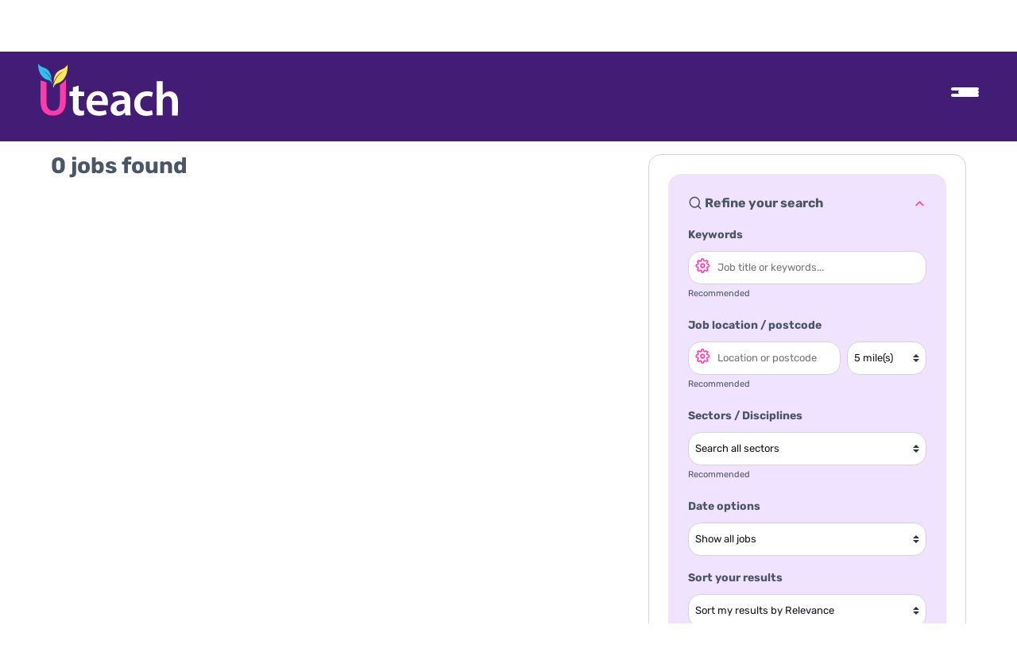

--- FILE ---
content_type: text/html; charset=utf-8
request_url: https://www.uteachrecruitment.com/jobs/location/loughton-essex?slug=loughton-essex&internal=0&match=broad&sort=facets.added%2Cdesc&keywords=&filters%5Bfacets.sectors%5D%5B1%5D=Secondary&page=1
body_size: 10778
content:
<!DOCTYPE html>
<html lang="en" class="no-js fabriccms">
<head>
<meta content="text/html; charset=utf-8" http-equiv="Content-Type">
<title>Jobs by location</title>
<meta content="" name="description">
<meta content="" name="keywords">
<link rel="canonical" href="https://www.uteachrecruitment.com/jobs/location/loughton-essex?"/>
<meta name="robots" content="index, follow, max-image-preview:large, max-snippet:-1, max-video-preview:-1">
<script src="/assets/core/js/fabric.js.pagespeed.jm.Z4QxPsyneJ.js" async defer></script>
<meta property="og:url" content="https://www.uteachrecruitment.com/jobs/location/loughton-essex"/>
<link rel="canonical" href="https://www.uteachrecruitment.com/jobs/location/loughton-essex">
<script>document.documentElement.classList.replace('no-js','js');</script>
<link media="all" rel="stylesheet" href="//www.uteachrecruitment.com/bundle/A.4b7bed4a-desktop.css.pagespeed.cf.46tQN7EbHH.css">
<meta content="width=device-width, initial-scale=1" name="viewport">
<!-- Twitter -->
<!-- Linked in -->
<!-- End LinkedIn -->
<meta content="en_GB" property="og:locale"/>
<script>(function(){"use strict";var observer=new MutationObserver(function(){if(document.body){document.body.classList.add('fabricruitment-theme-fulmination');observer.disconnect();}});observer.observe(document.documentElement,{childList:true});})();</script>
<style>.fabricruitment-search-form{position:fixed;top:0;bottom:0;left:0;pointer-events:none;opacity:0;will-change:opacity , transform;transition:all 150ms ease-in-out;overflow:auto}</style></head>
<body class="not-logged-in fabricruitment-page-jobs-by"><noscript><meta HTTP-EQUIV="refresh" content="0;url='https://www.uteachrecruitment.com/jobs/location/loughton-essex?slug=loughton-essex&amp;internal=0&amp;match=broad&amp;sort=facets.added%2Cdesc&amp;keywords=&amp;filters%5Bfacets.sectors%5D%5B1%5D=Secondary&amp;page=1&amp;PageSpeed=noscript'" /><style><!--table,div,span,font,p{display:none} --></style><div style="display:block">Please click <a href="https://www.uteachrecruitment.com/jobs/location/loughton-essex?slug=loughton-essex&amp;internal=0&amp;match=broad&amp;sort=facets.added%2Cdesc&amp;keywords=&amp;filters%5Bfacets.sectors%5D%5B1%5D=Secondary&amp;page=1&amp;PageSpeed=noscript">here</a> if you are not redirected within a few seconds.</div></noscript>
<section class="theme-header-section">
<header class="theme-header">
<a class="theme-logo" href="/" aria-label="Uteach Recruitment logo">
<?xml version="1.0" encoding="UTF-8" standalone="no"?>
<!DOCTYPE svg PUBLIC "-//W3C//DTD SVG 1.1//EN" "http://www.w3.org/Graphics/SVG/1.1/DTD/svg11.dtd">
<svg width="100%" height="100%" viewBox="0 0 1465 546" version="1.1" xmlns="http://www.w3.org/2000/svg" xmlns:xlink="http://www.w3.org/1999/xlink" xml:space="preserve" xmlns:serif="http://www.serif.com/" style="fill-rule:evenodd;clip-rule:evenodd;stroke-linejoin:round;stroke-miterlimit:2;">
<g transform="matrix(1,0,0,1,-132.496,-160.322)">
<g transform="matrix(1,0,0,1,-1,3)">
<path d="M290.752,390.067C290.73,390.05 290.709,390.034 290.687,390.018C298.755,361.005 319.831,302.065 366.154,261.826C378.471,252.972 390.987,246.422 402.925,236.159C402.487,234.105 403.996,236.609 403.733,234.526C391.317,244.88 377.171,249.105 364.412,258.472C352.117,267.672 340.175,279.151 329.658,293.355C315.992,311.951 304.287,334.413 295,358.897C295.4,355.226 295.771,351.568 295.987,347.868C298.962,292.363 317.408,253.688 351.342,232.638C383.625,212.047 414.817,213.234 440.221,169.942C442.475,198.426 441.313,225.551 433.8,252.868C420.238,303.813 392.054,335.413 360.442,353.847C345.337,362.284 328.354,362.522 313.775,374.826C302.841,383.365 296.533,396.797 292.443,412.826C290.629,403.352 290.125,392.803 290.752,390.067C290.879,390.166 291.005,390.273 291.131,390.399C291.005,390.273 290.879,390.166 290.752,390.067C290.775,389.963 290.8,389.871 290.827,389.791C290.8,389.871 290.775,389.963 290.752,390.067Z" style="fill:rgb(254,232,83);"/>
</g>
<g transform="matrix(0.533089,0,0,0.533089,134.629,160.321)">
<path d="M274.556,381.473C274.569,381.52 272.489,402.723 272.445,402.516C272.66,401.296 274.247,382.396 274.414,381.888C274.414,393.385 270.893,407.079 270.735,407.115C262.296,377.832 250.083,353.511 229.504,338.984C203.6,319.218 174.516,320.28 147.996,307.109C92.55,278.476 41.725,226.867 14.279,141.022C-0.834,94.988 -5.134,48.792 -3.759,0.001C43.321,71.776 96.508,67.147 153.208,99.542C213.004,132.526 247.783,197.001 257.5,291.405C258.562,301.384 260.025,311.126 261.621,320.805C245.296,284.784 225.592,252.118 203.337,224.934C185.191,202.667 164.754,184.867 143.916,170.959C122.487,156.738 99.121,151.017 78.1,135.147C77.796,138.563 80.025,134.426 79.466,137.755C99.779,153.397 120.571,163.122 141.354,176.626C160.737,189.226 178.837,207.222 195.912,227.588C208.734,243.804 252.011,302.606 274.556,381.473C274.317,381.495 274.317,381.495 274.556,381.473Z" style="fill:rgb(45,192,235);"/>
</g>
<g transform="matrix(4.16667,0,0,4.16667,-414.984,-587.354)">
<path d="M233.338,234.566L233.287,249.659L247.412,249.706L247.374,260.815L233.251,260.768L233.163,286.723C233.14,293.854 235.057,297.598 240.734,297.616C243.51,297.627 244.84,297.393 246.529,296.911L246.732,308.261C244.558,309.102 240.692,309.811 235.985,309.793C230.551,309.775 225.967,307.829 223.2,304.801C220.075,301.41 218.645,296.098 218.67,288.37L218.762,260.722L210.309,260.693L210.347,249.584L218.8,249.609L218.836,238.745L233.338,234.566ZM292.964,273.042C293.103,267.612 290.72,258.664 280.821,258.632C271.644,258.603 267.758,266.918 267.129,272.956L292.964,273.042ZM267.094,283.339C267.423,293.966 275.74,298.58 285.157,298.612C292.038,298.634 296.989,297.681 301.462,296.005L303.6,306.272C298.526,308.318 291.515,309.98 283.064,309.951C263.987,309.89 252.801,298.012 252.86,280.03C252.914,263.732 262.865,248.429 281.699,248.494C300.898,248.559 306.999,264.275 306.956,277.189C306.947,279.969 306.697,282.141 306.457,283.468L267.094,283.339ZM348.831,280.113C338.333,279.832 328.305,282.098 328.275,291.031C328.255,296.825 331.986,299.489 336.697,299.504C342.615,299.525 346.971,295.678 348.309,291.452C348.684,290.369 348.8,289.165 348.804,288.201L348.831,280.113ZM363.272,294.764C363.254,300.079 363.48,305.273 364.077,308.897L350.667,308.851L349.73,302.327L349.358,302.327C345.727,306.901 339.556,310.138 331.95,310.117C320.122,310.077 313.51,301.482 313.539,292.545C313.587,277.7 326.771,270.255 348.507,270.45L348.511,269.478C348.523,265.616 346.973,259.211 336.592,259.179C330.797,259.161 324.75,260.952 320.755,263.48L317.89,253.809C322.245,251.163 329.868,248.656 339.158,248.685C357.994,248.749 363.387,260.722 363.344,273.521L363.272,294.764ZM419.726,307.265C416.581,308.71 410.424,310.376 403.054,310.351C384.707,310.289 372.788,298.414 372.847,280.188C372.906,262.563 385.033,248.836 405.674,248.908C411.106,248.922 416.657,250.156 420.032,251.735L417.344,262.829C414.932,261.736 411.426,260.516 406.121,260.502C394.772,260.463 387.983,268.77 388.061,279.512C388.018,291.585 395.854,298.49 405.995,298.526C411.185,298.54 414.812,297.472 417.711,296.271L419.726,307.265ZM429.776,223.396L444.751,223.446L444.634,258.452L444.877,258.456C446.695,255.687 449.241,253.277 452.262,251.72C455.162,250.037 458.667,249.084 462.411,249.098C472.434,249.131 482.911,255.805 482.848,274.639L482.733,309.293L467.886,309.243L467.997,276.279C468.026,267.709 464.912,261.297 456.698,261.268C450.906,261.25 446.792,265.102 445.204,269.561C444.713,270.773 444.587,272.341 444.582,274.024L444.465,309.164L429.488,309.113L429.776,223.396Z" style="fill:white;fill-rule:nonzero;"/>
</g>
<g transform="matrix(4.16667,0,0,4.16667,-414.984,-587.354)">
<path d="M187.926,231.441C187.367,231.757 186.816,232.009 186.266,232.25L186.126,274.377C186.074,290.315 179.652,297.655 168.907,297.619C158.887,297.587 152.268,290.204 152.321,274.265L152.481,226.722C149.622,224.971 146.595,224.097 143.414,223.245C141.523,222.748 139.586,222.205 137.648,221.486L137.475,273.37C137.391,298.961 149.551,309.509 168.387,309.573C187.944,309.638 200.899,298.576 200.982,273.46L201.164,219.102L200.856,219.102C197.481,224.205 193.156,228.402 187.926,231.441Z" style="fill:rgb(255,59,170);fill-rule:nonzero;"/>
</g>
</g>
</svg>
</a>
<a class="theme-navigation-toggle js-toggle-mobile-menu" href="#">
<span class="theme-navigation-toggle-top"></span>
<span class="theme-navigation-toggle-middle"></span>
<span class="theme-navigation-toggle-bottom"></span>
<small>Menu</small>
</a>
<nav class="theme-navigation-wrapper">
<ul class="theme-navigation">
<li class="navigation-jobs" data-route="/search"><a href="/search" aria-label="Navigate to  Jobs"> Jobs</a><li class="navigation-sectors navigation-has-children"><a href="/sectors" aria-label="Navigate to Sectors">Sectors</a><ul class="child-navigation"><li class="navigation-secondary" data-route="/sectors/secondary"><a href="/sectors/secondary" aria-label="Navigate to Secondary">Secondary</a></li><li class="navigation-primary" data-route="/sectors/primary"><a href="/sectors/primary" aria-label="Navigate to Primary">Primary</a></li></ul></li><li class="navigation-teachers" data-route="/candidates"><a href="/candidates" aria-label="Navigate to Teachers">Teachers</a><li class="navigation-schools" data-route="/clients"><a href="/clients" aria-label="Navigate to Schools">Schools</a><li class="navigation-register" data-route="/register"><a href="/register" aria-label="Navigate to Register">Register</a><li class="navigation-contact" data-route="#contact"><a href="#contact" aria-label="Navigate to Contact">Contact</a><li class="navigation-login" data-route="/login"><a href="/login" aria-label="Navigate to Login">Login</a><li class="navigation-shortlist" data-num="0"><input type="hidden" class="init" value="fabricruitment.shortlist"/><a href="/shortlist" title="See your shortlist">Shortlist</a></li> </ul>
</nav>
<script type="module">
  import { theme } from '/themes/base/javascript/imports/theme.js?v=4b7bed4a';
  theme.navigation();
</script> </header>
</section>
<script type="module">
  import {functions} from '/modules/fabricruitment/themes/fulmination/assets/javascript/imports/theme.js?v=4b7bed4a';
</script>
<div class="fabricruitment-search-form fabricruitment-job-search-form">
<form method="get" enctype="application/x-www-form-urlencoded" action="/search">
<a data-fabricruitment-toggle-search data-fabricruitment-toggle-job-search href="/search" aria-label="Close search form">
<svg xmlns="http://www.w3.org/2000/svg" width="24" height="24" fill="none" viewBox="0 0 24 24" stroke="currentColor" stroke-width="2">
<path stroke-linecap="round" stroke-linejoin="round" d="M6 18L18 6M6 6l12 12"/>
</svg>
</a>
<label>Keywords</label>
<input type="hidden" class="init" value="fabricruitment.typeahead" data-selector="[name='keywords']"/>
<div class="fabricruitment-relative">
<input name="keywords" type="text" inputmode="search" value="" placeholder="Job title or keywords..." class="typeahead" data-typeahead-url="/modules/fabrictruitment/lists/suggestive/keywords" data-typeahead-fadeout="false" data-typeahead-remove="false" data-typeahead-class="fabricruitment-search-form-suggestive-results" data-typeahead-timeout="150"/>
<a class="fabricruitment-clear-input" href="#">Clear</a>
<a data-toggle="dropdown" aria-label="Open search options" href="/search">
<span class="theme-icon theme-icon-nofill">
<svg xmlns="http://www.w3.org/2000/svg" viewBox="0 0 24 24"><circle cx="12" cy="12" r="3"></circle><path d="M19.4 15a1.65 1.65 0 0 0 .33 1.82l.06.06a2 2 0 0 1 0 2.83 2 2 0 0 1-2.83 0l-.06-.06a1.65 1.65 0 0 0-1.82-.33 1.65 1.65 0 0 0-1 1.51V21a2 2 0 0 1-2 2 2 2 0 0 1-2-2v-.09A1.65 1.65 0 0 0 9 19.4a1.65 1.65 0 0 0-1.82.33l-.06.06a2 2 0 0 1-2.83 0 2 2 0 0 1 0-2.83l.06-.06a1.65 1.65 0 0 0 .33-1.82 1.65 1.65 0 0 0-1.51-1H3a2 2 0 0 1-2-2 2 2 0 0 1 2-2h.09A1.65 1.65 0 0 0 4.6 9a1.65 1.65 0 0 0-.33-1.82l-.06-.06a2 2 0 0 1 0-2.83 2 2 0 0 1 2.83 0l.06.06a1.65 1.65 0 0 0 1.82.33H9a1.65 1.65 0 0 0 1-1.51V3a2 2 0 0 1 2-2 2 2 0 0 1 2 2v.09a1.65 1.65 0 0 0 1 1.51 1.65 1.65 0 0 0 1.82-.33l.06-.06a2 2 0 0 1 2.83 0 2 2 0 0 1 0 2.83l-.06.06a1.65 1.65 0 0 0-.33 1.82V9a1.65 1.65 0 0 0 1.51 1H21a2 2 0 0 1 2 2 2 2 0 0 1-2 2h-.09a1.65 1.65 0 0 0-1.51 1z"></path></svg> </span>
</a>
<ul class="dropdown dropdown-menu fabricruitment-search-form-dropdown">
<li>
<label class="fabricruitment-text-base">Match type</label>
</li>
<li class="divider"></li>
<li class="dropdown-remain-open">
<label>
<input type="radio" name="match" value="broad" checked />&nbsp;Broad match
</label>
</li>
<li class="dropdown-remain-open">
<label>
<input type="radio" name="match" value="phrase"/>&nbsp;Phrase match
</label>
</li>
<li class="dropdown-remain-open">
<label>
<input type="radio" name="match" value="exact"/>&nbsp;Exact match
</label>
</li>
</ul>
</div> <div class="hint">Recommended</div>
<label>Job location / postcode</label>
<div class="fabricruitment-relative">
<a data-toggle="dropdown" aria-label="Open search location options" href="/search">
<span class="theme-icon theme-icon-nofill">
<svg xmlns="http://www.w3.org/2000/svg" viewBox="0 0 24 24"><circle cx="12" cy="12" r="3"></circle><path d="M19.4 15a1.65 1.65 0 0 0 .33 1.82l.06.06a2 2 0 0 1 0 2.83 2 2 0 0 1-2.83 0l-.06-.06a1.65 1.65 0 0 0-1.82-.33 1.65 1.65 0 0 0-1 1.51V21a2 2 0 0 1-2 2 2 2 0 0 1-2-2v-.09A1.65 1.65 0 0 0 9 19.4a1.65 1.65 0 0 0-1.82.33l-.06.06a2 2 0 0 1-2.83 0 2 2 0 0 1 0-2.83l.06-.06a1.65 1.65 0 0 0 .33-1.82 1.65 1.65 0 0 0-1.51-1H3a2 2 0 0 1-2-2 2 2 0 0 1 2-2h.09A1.65 1.65 0 0 0 4.6 9a1.65 1.65 0 0 0-.33-1.82l-.06-.06a2 2 0 0 1 0-2.83 2 2 0 0 1 2.83 0l.06.06a1.65 1.65 0 0 0 1.82.33H9a1.65 1.65 0 0 0 1-1.51V3a2 2 0 0 1 2-2 2 2 0 0 1 2 2v.09a1.65 1.65 0 0 0 1 1.51 1.65 1.65 0 0 0 1.82-.33l.06-.06a2 2 0 0 1 2.83 0 2 2 0 0 1 0 2.83l-.06.06a1.65 1.65 0 0 0-.33 1.82V9a1.65 1.65 0 0 0 1.51 1H21a2 2 0 0 1 2 2 2 2 0 0 1-2 2h-.09a1.65 1.65 0 0 0-1.51 1z"></path></svg> </span>
</a>
<input type="hidden" name="latitude" value=""/>
<input type="hidden" name="longitude" value=""/>
<input type="hidden" class="init" value="fabricruitment.typeahead" data-selector="[name='location']"/>
<input type="hidden" class="init" value="fabricruitment.geolocation"/>
<div class="fabricruitment-search-form-location-grid">
<div>
<input aria-label="Search location" class="typeahead" type="text" name="location" placeholder="Location or postcode" value="" data-typeahead-url="/modules/fabrictruitment/lists/suggestive/locations" data-typeahead-fadeout="false" data-typeahead-remove="false" data-typeahead-class="fabricruitment-search-form-suggestive-results location" data-typeahead-timeout="150" data-typeahead-callback="fabricruitment.suggestiveAreas"/>
</div>
<div>
<select class="" name="radius" aria-label="Search radius">
<option value="1">1 mile(s)</option>
<option value="3">3 mile(s)</option>
<option value="5">5 mile(s)</option>
<option value="7">7 mile(s)</option>
<option value="9">9 mile(s)</option>
<option value="15">15 mile(s)</option>
<option value="30">30 mile(s)</option>
<option value="50">50 mile(s)</option>
<option value="75">75 mile(s)</option>
</select>
</div>
</div>
<ul class="dropdown dropdown-menu fabricruitment-search-form-dropdown">
<li>
<label class="fabricruitment-text-base">Location options</label>
</li>
<li class="divider"></li>
<li class="fabricruitment-geolocation">
<label>
<span class="theme-icon theme-icon-nofill">
<svg xmlns="http://www.w3.org/2000/svg" viewBox="0 0 24 24"><circle cx="12" cy="10" r="3"/><path d="M12 21.7C17.3 17 20 13 20 10a8 8 0 1 0-16 0c0 3 2.7 6.9 8 11.7z"/></svg> </span>&nbsp;&nbsp;Use my current location
</label>
</li>
<li class="dropdown-remain-open">
<label>
<input aria-label="Include work from home jobs" type="checkbox" value="" name="telecommute" checked />&nbsp;&nbsp;Include work from home jobs
</label>
</li>
</ul>
</div>
<div class="hint">Recommended</div>
<label>Sectors / Disciplines</label>
<div class="fabricruitment-search-form-item fabricruitment-collapsable">
<select name="sector" aria-label="Select a sector">
<option value="">Search all sectors</option>
<optgroup label="Secondary">
<option value="Secondary">Search all Secondary&nbsp;&rarr;</option>
</optgroup>
<optgroup label="Primary">
<option value="Primary">Search all Primary&nbsp;&rarr;</option>
</optgroup>
</select>
</div>
<div class="hint">Recommended</div>
<div class="fabricruitment-search-form-split-grid">
<div>
<label>Date options</label>
<select class="" name="date" aria-label="Show jobs in date range">
<option value="all">Show all jobs</option>
<option value="today">Show jobs from today</option>
<option value="24+hours">Show jobs from the last 24 Hours</option>
<option value="3+days">Show jobs from the last 3 days</option>
<option value="5+days">Show jobs from the last 5 days</option>
<option value="7+days">Show jobs from the last 7 days</option>
<option value="10+days">Show jobs from the last 10 days</option>
<option value="14+days">Show jobs from the last 14 days</option>
<option value="1+month">Show jobs from the last month</option>
</select> <div class="hint">Recommended</div>
</div>
<div>
<label>Sort your results</label>
<select class="" name="sort" aria-label="Sort your search results">
<option value="relevance">Sort my results by Relevance</option>
<option value="date">Show recently added jobs first</option>
<option value="distance">Show closest jobs first</option>
<option value="salary,desc">Sort my results by Salary high to low</option>
<option value="salary,asc">Sort my results by Salary low to high</option>
<option value="title,asc">Sort my results by Job title A-Z</option>
<option value="title,desc"> Sort my results by Job title Z-A</option>
</select> <div class="hint">Recommended</div>
</div>
</div>
<button class="button" type="submit" aria-label="Search our job database">Search our job database&nbsp;&rarr;</button>
</form>
</div><div class="fabricruitment-search-form fabricruitment-shift-search-form">
<form method="get" enctype="application/x-www-form-urlencoded" action="/shifts">
<a data-fabricruitment-toggle-search data-fabricruitment-toggle-shift-search href="/shifts" aria-label="Close search form">
<svg xmlns="http://www.w3.org/2000/svg" width="24" height="24" fill="none" viewBox="0 0 24 24" stroke="currentColor" stroke-width="2">
<path stroke-linecap="round" stroke-linejoin="round" d="M6 18L18 6M6 6l12 12"/>
</svg>
</a>
<label>Keywords</label>
<input type="hidden" class="init" value="fabricruitment.typeahead" data-selector="[name='keywords']"/>
<div class="fabricruitment-relative">
<input name="keywords" type="text" inputmode="search" value="" placeholder="Job title or keywords..." class="typeahead" data-typeahead-url="/modules/fabrictruitment/lists/suggestive/shifts" data-typeahead-fadeout="false" data-typeahead-remove="false" data-typeahead-class="fabricruitment-search-form-suggestive-results" data-typeahead-timeout="150"/>
<a class="fabricruitment-clear-input" href="#">Clear</a>
<a data-toggle="dropdown" aria-label="Open search options" href="/search">
<span class="theme-icon theme-icon-nofill">
<svg xmlns="http://www.w3.org/2000/svg" viewBox="0 0 24 24"><circle cx="12" cy="12" r="3"></circle><path d="M19.4 15a1.65 1.65 0 0 0 .33 1.82l.06.06a2 2 0 0 1 0 2.83 2 2 0 0 1-2.83 0l-.06-.06a1.65 1.65 0 0 0-1.82-.33 1.65 1.65 0 0 0-1 1.51V21a2 2 0 0 1-2 2 2 2 0 0 1-2-2v-.09A1.65 1.65 0 0 0 9 19.4a1.65 1.65 0 0 0-1.82.33l-.06.06a2 2 0 0 1-2.83 0 2 2 0 0 1 0-2.83l.06-.06a1.65 1.65 0 0 0 .33-1.82 1.65 1.65 0 0 0-1.51-1H3a2 2 0 0 1-2-2 2 2 0 0 1 2-2h.09A1.65 1.65 0 0 0 4.6 9a1.65 1.65 0 0 0-.33-1.82l-.06-.06a2 2 0 0 1 0-2.83 2 2 0 0 1 2.83 0l.06.06a1.65 1.65 0 0 0 1.82.33H9a1.65 1.65 0 0 0 1-1.51V3a2 2 0 0 1 2-2 2 2 0 0 1 2 2v.09a1.65 1.65 0 0 0 1 1.51 1.65 1.65 0 0 0 1.82-.33l.06-.06a2 2 0 0 1 2.83 0 2 2 0 0 1 0 2.83l-.06.06a1.65 1.65 0 0 0-.33 1.82V9a1.65 1.65 0 0 0 1.51 1H21a2 2 0 0 1 2 2 2 2 0 0 1-2 2h-.09a1.65 1.65 0 0 0-1.51 1z"></path></svg> </span>
</a>
<ul class="dropdown dropdown-menu fabricruitment-search-form-dropdown">
<li>
<label class="fabricruitment-text-base">Match type</label>
</li>
<li class="divider"></li>
<li class="dropdown-remain-open">
<label>
<input type="radio" name="match" value="broad" checked />&nbsp;Broad match
</label>
</li>
<li class="dropdown-remain-open">
<label>
<input type="radio" name="match" value="phrase"/>&nbsp;Phrase match
</label>
</li>
<li class="dropdown-remain-open">
<label>
<input type="radio" name="match" value="exact"/>&nbsp;Exact match
</label>
</li>
</ul>
</div> <div class="hint">Recommended</div>
<label>Job location / postcode</label>
<div class="fabricruitment-relative">
<a data-toggle="dropdown" aria-label="Open search location options" href="/search">
<span class="theme-icon theme-icon-nofill">
<svg xmlns="http://www.w3.org/2000/svg" viewBox="0 0 24 24"><circle cx="12" cy="12" r="3"></circle><path d="M19.4 15a1.65 1.65 0 0 0 .33 1.82l.06.06a2 2 0 0 1 0 2.83 2 2 0 0 1-2.83 0l-.06-.06a1.65 1.65 0 0 0-1.82-.33 1.65 1.65 0 0 0-1 1.51V21a2 2 0 0 1-2 2 2 2 0 0 1-2-2v-.09A1.65 1.65 0 0 0 9 19.4a1.65 1.65 0 0 0-1.82.33l-.06.06a2 2 0 0 1-2.83 0 2 2 0 0 1 0-2.83l.06-.06a1.65 1.65 0 0 0 .33-1.82 1.65 1.65 0 0 0-1.51-1H3a2 2 0 0 1-2-2 2 2 0 0 1 2-2h.09A1.65 1.65 0 0 0 4.6 9a1.65 1.65 0 0 0-.33-1.82l-.06-.06a2 2 0 0 1 0-2.83 2 2 0 0 1 2.83 0l.06.06a1.65 1.65 0 0 0 1.82.33H9a1.65 1.65 0 0 0 1-1.51V3a2 2 0 0 1 2-2 2 2 0 0 1 2 2v.09a1.65 1.65 0 0 0 1 1.51 1.65 1.65 0 0 0 1.82-.33l.06-.06a2 2 0 0 1 2.83 0 2 2 0 0 1 0 2.83l-.06.06a1.65 1.65 0 0 0-.33 1.82V9a1.65 1.65 0 0 0 1.51 1H21a2 2 0 0 1 2 2 2 2 0 0 1-2 2h-.09a1.65 1.65 0 0 0-1.51 1z"></path></svg> </span>
</a>
<input type="hidden" name="latitude" value=""/>
<input type="hidden" name="longitude" value=""/>
<input type="hidden" class="init" value="fabricruitment.typeahead" data-selector="[name='location']"/>
<input type="hidden" class="init" value="fabricruitment.geolocation"/>
<div class="fabricruitment-search-form-location-grid">
<div>
<input aria-label="Search location" class="typeahead" type="text" name="location" placeholder="Location or postcode" value="" data-typeahead-url="/modules/fabrictruitment/lists/suggestive/locations" data-typeahead-fadeout="false" data-typeahead-remove="false" data-typeahead-class="fabricruitment-search-form-suggestive-results location" data-typeahead-timeout="150" data-typeahead-callback="fabricruitment.suggestiveAreas"/>
</div>
<div>
<select class="" name="radius" aria-label="Search radius">
<option value="1">1 mile(s)</option>
<option value="3">3 mile(s)</option>
<option value="5">5 mile(s)</option>
<option value="7">7 mile(s)</option>
<option value="9">9 mile(s)</option>
<option value="15">15 mile(s)</option>
<option value="30">30 mile(s)</option>
<option value="50">50 mile(s)</option>
<option value="75">75 mile(s)</option>
</select>
</div>
</div>
<ul class="dropdown dropdown-menu fabricruitment-search-form-dropdown">
<li>
<label class="fabricruitment-text-base">Location options</label>
</li>
<li class="divider"></li>
<li class="fabricruitment-geolocation">
<label>
<span class="theme-icon theme-icon-nofill">
<svg xmlns="http://www.w3.org/2000/svg" viewBox="0 0 24 24"><circle cx="12" cy="10" r="3"/><path d="M12 21.7C17.3 17 20 13 20 10a8 8 0 1 0-16 0c0 3 2.7 6.9 8 11.7z"/></svg> </span>&nbsp;&nbsp;Use my current location
</label>
</li>
</ul>
</div>
<div class="hint">Recommended</div>
<label>Sectors / Disciplines</label>
<div class="hint">Recommended</div>
<button class="button" type="submit" aria-label="Search our job database">Find shifts&nbsp;&rarr;</button>
</form>
</div>
<main class="theme-main">
<input type="hidden" class="init" value="fabricruitment.results" data-ajax=""/>
<input type="hidden" class="init" value="fabricruitment.ajaxResults" data-ajax=""/>
<section class="theme-section fabricruitment-section-grid fabricruitment-gt" id="results">
<div>
<div class="fabricruitment-search-results">
<header>
<div>
<h1 class="fabricruitment-text-xl">
0 jobs found </h1>
<div class="fabricruitment-toggle-filters">
<a class="button js-fabricruitment-toggle-filters" href="/search" aria-label="Show search result filters">Show filters</a>
</div>
<div class="fabricruitment-toggle-filters">
<a class="button js-fabricruitment-create-alert js-fabricruitment-toggle-filters" href="/search" aria-label="Show job alert form">Create alert</a>
</div>
</div>
<div>
</div>
</header>
</div> </div>
<div>
<input type="hidden" class="init" value="fabricruitment.filters" data-ajax=""/>
<input type="hidden" class="init" value="fabricruitment.facets" data-ajax="" data-context=".fabricruitment-facets"/>
<div class="fabricruitment-facets">
<a class="js-fabricruitment-toggle-filters" href="#">Close filters</a>
<div class="fabricruitment-facets-section collapsible">
<header class="fabricruitment-facets-header fabricruitment-aggregations-toggle-form">
<h4 class="fabricruitment-text-base">
<span class="theme-icon theme-icon-nofill">
<svg xmlns="http://www.w3.org/2000/svg" viewBox="0 0 24 24" fill="none" stroke="currentColor" stroke-width="1" stroke-linecap="round" stroke-linejoin="round"><circle cx="11" cy="11" r="8"></circle><line x1="21" y1="21" x2="16.65" y2="16.65"></line>
</svg> </span>&nbsp;Refine your search
</h4>
<a class="fabricruitment-chevron" href="/search" aria-label="Toggle refine search">
<span class="theme-icon theme-icon-nofill">
<svg xmlns="http://www.w3.org/2000/svg" viewBox="0 0 24 24"><path d="M6 9l6 6 6-6"/></svg> </span>
</a>
</header>
<form method="get" enctype="application/x-www-form-urlencoded" action="/search">
<input type="hidden" name="latitude" value=""/>
<input type="hidden" name="longitude" value=""/>
<div class="fabricruitment-aggregations-search-row">
<label>Keywords</label>
<input type="hidden" class="init" value="fabricruitment.typeahead" data-selector="[name='keywords']"/>
<div class="fabricruitment-relative">
<input name="keywords" type="text" inputmode="search" value="" placeholder="Job title or keywords..." class="typeahead" data-typeahead-url="/modules/fabrictruitment/lists/suggestive/keywords" data-typeahead-fadeout="false" data-typeahead-remove="false" data-typeahead-class="fabricruitment-search-form-suggestive-results" data-typeahead-timeout="150"/>
<a class="fabricruitment-clear-input" href="#">Clear</a>
<a data-toggle="dropdown" aria-label="Open search options" href="/search">
<span class="theme-icon theme-icon-nofill">
<svg xmlns="http://www.w3.org/2000/svg" viewBox="0 0 24 24"><circle cx="12" cy="12" r="3"></circle><path d="M19.4 15a1.65 1.65 0 0 0 .33 1.82l.06.06a2 2 0 0 1 0 2.83 2 2 0 0 1-2.83 0l-.06-.06a1.65 1.65 0 0 0-1.82-.33 1.65 1.65 0 0 0-1 1.51V21a2 2 0 0 1-2 2 2 2 0 0 1-2-2v-.09A1.65 1.65 0 0 0 9 19.4a1.65 1.65 0 0 0-1.82.33l-.06.06a2 2 0 0 1-2.83 0 2 2 0 0 1 0-2.83l.06-.06a1.65 1.65 0 0 0 .33-1.82 1.65 1.65 0 0 0-1.51-1H3a2 2 0 0 1-2-2 2 2 0 0 1 2-2h.09A1.65 1.65 0 0 0 4.6 9a1.65 1.65 0 0 0-.33-1.82l-.06-.06a2 2 0 0 1 0-2.83 2 2 0 0 1 2.83 0l.06.06a1.65 1.65 0 0 0 1.82.33H9a1.65 1.65 0 0 0 1-1.51V3a2 2 0 0 1 2-2 2 2 0 0 1 2 2v.09a1.65 1.65 0 0 0 1 1.51 1.65 1.65 0 0 0 1.82-.33l.06-.06a2 2 0 0 1 2.83 0 2 2 0 0 1 0 2.83l-.06.06a1.65 1.65 0 0 0-.33 1.82V9a1.65 1.65 0 0 0 1.51 1H21a2 2 0 0 1 2 2 2 2 0 0 1-2 2h-.09a1.65 1.65 0 0 0-1.51 1z"></path></svg> </span>
</a>
<ul class="dropdown dropdown-menu fabricruitment-search-form-dropdown">
<li>
<label class="fabricruitment-text-base">Match type</label>
</li>
<li class="divider"></li>
<li class="dropdown-remain-open">
<label>
<input type="radio" name="match" value="broad" checked />&nbsp;Broad match
</label>
</li>
<li class="dropdown-remain-open">
<label>
<input type="radio" name="match" value="phrase"/>&nbsp;Phrase match
</label>
</li>
<li class="dropdown-remain-open">
<label>
<input type="radio" name="match" value="exact"/>&nbsp;Exact match
</label>
</li>
</ul>
</div> <div class="hint">Recommended</div>
</div>
<div class="fabricruitment-aggregations-search-row">
<label>Job location / postcode</label>
<div class="fabricruitment-relative">
<a data-toggle="dropdown" aria-label="Open search location options" href="/search">
<span class="theme-icon theme-icon-nofill">
<svg xmlns="http://www.w3.org/2000/svg" viewBox="0 0 24 24"><circle cx="12" cy="12" r="3"></circle><path d="M19.4 15a1.65 1.65 0 0 0 .33 1.82l.06.06a2 2 0 0 1 0 2.83 2 2 0 0 1-2.83 0l-.06-.06a1.65 1.65 0 0 0-1.82-.33 1.65 1.65 0 0 0-1 1.51V21a2 2 0 0 1-2 2 2 2 0 0 1-2-2v-.09A1.65 1.65 0 0 0 9 19.4a1.65 1.65 0 0 0-1.82.33l-.06.06a2 2 0 0 1-2.83 0 2 2 0 0 1 0-2.83l.06-.06a1.65 1.65 0 0 0 .33-1.82 1.65 1.65 0 0 0-1.51-1H3a2 2 0 0 1-2-2 2 2 0 0 1 2-2h.09A1.65 1.65 0 0 0 4.6 9a1.65 1.65 0 0 0-.33-1.82l-.06-.06a2 2 0 0 1 0-2.83 2 2 0 0 1 2.83 0l.06.06a1.65 1.65 0 0 0 1.82.33H9a1.65 1.65 0 0 0 1-1.51V3a2 2 0 0 1 2-2 2 2 0 0 1 2 2v.09a1.65 1.65 0 0 0 1 1.51 1.65 1.65 0 0 0 1.82-.33l.06-.06a2 2 0 0 1 2.83 0 2 2 0 0 1 0 2.83l-.06.06a1.65 1.65 0 0 0-.33 1.82V9a1.65 1.65 0 0 0 1.51 1H21a2 2 0 0 1 2 2 2 2 0 0 1-2 2h-.09a1.65 1.65 0 0 0-1.51 1z"></path></svg> </span>
</a>
<input type="hidden" name="latitude" value=""/>
<input type="hidden" name="longitude" value=""/>
<input type="hidden" class="init" value="fabricruitment.typeahead" data-selector="[name='location']"/>
<input type="hidden" class="init" value="fabricruitment.geolocation"/>
<div class="fabricruitment-search-form-location-grid">
<div>
<input aria-label="Search location" class="typeahead" type="text" name="location" placeholder="Location or postcode" value="" data-typeahead-url="/modules/fabrictruitment/lists/suggestive/locations" data-typeahead-fadeout="false" data-typeahead-remove="false" data-typeahead-class="fabricruitment-search-form-suggestive-results location" data-typeahead-timeout="150" data-typeahead-callback="fabricruitment.suggestiveAreas"/>
</div>
<div>
<select class="" name="radius" aria-label="Search radius">
<option value="1">1 mile(s)</option>
<option value="3">3 mile(s)</option>
<option value="5" selected="selected">5 mile(s)</option>
<option value="7">7 mile(s)</option>
<option value="9">9 mile(s)</option>
<option value="15">15 mile(s)</option>
<option value="30">30 mile(s)</option>
<option value="50">50 mile(s)</option>
<option value="75">75 mile(s)</option>
</select>
</div>
</div>
<ul class="dropdown dropdown-menu fabricruitment-search-form-dropdown">
<li>
<label class="fabricruitment-text-base">Location options</label>
</li>
<li class="divider"></li>
<li class="fabricruitment-geolocation">
<label>
<span class="theme-icon theme-icon-nofill">
<svg xmlns="http://www.w3.org/2000/svg" viewBox="0 0 24 24"><circle cx="12" cy="10" r="3"/><path d="M12 21.7C17.3 17 20 13 20 10a8 8 0 1 0-16 0c0 3 2.7 6.9 8 11.7z"/></svg> </span>&nbsp;&nbsp;Use my current location
</label>
</li>
<li class="dropdown-remain-open">
<label>
<input aria-label="Include work from home jobs" type="checkbox" value="yes" name="telecommute" checked />&nbsp;&nbsp;Include work from home jobs
</label>
</li>
</ul>
</div>
<div class="hint">Recommended</div>
</div>
<div class="fabricruitment-aggregations-search-row">
<label>Sectors / Disciplines</label>
<div class="fabricruitment-search-form-item fabricruitment-collapsable">
<select name="sector" aria-label="Select a sector">
<option value="">Search all sectors</option>
<optgroup label="Secondary">
<option value="Secondary">Search all Secondary&nbsp;&rarr;</option>
</optgroup>
<optgroup label="Primary">
<option value="Primary">Search all Primary&nbsp;&rarr;</option>
</optgroup>
</select>
</div>
<div class="hint">Recommended</div>
</div>
<div class="fabricruitment-aggregations-search-row">
<label>Date options</label>
<select class="" name="date" aria-label="Show jobs in date range">
<option value="all" selected="selected">Show all jobs</option>
<option value="today">Show jobs from today</option>
<option value="24+hours">Show jobs from the last 24 Hours</option>
<option value="3+days">Show jobs from the last 3 days</option>
<option value="5+days">Show jobs from the last 5 days</option>
<option value="7+days">Show jobs from the last 7 days</option>
<option value="10+days">Show jobs from the last 10 days</option>
<option value="14+days">Show jobs from the last 14 days</option>
<option value="1+month">Show jobs from the last month</option>
</select> </div>
<div class="fabricruitment-aggregations-search-row">
<label>Sort your results</label>
<select class="" name="sort" aria-label="Sort your search results">
<option value="relevance" selected="selected">Sort my results by Relevance</option>
<option value="date">Show recently added jobs first</option>
<option value="distance">Show closest jobs first</option>
<option value="salary,desc">Sort my results by Salary high to low</option>
<option value="salary,asc">Sort my results by Salary low to high</option>
<option value="title,asc">Sort my results by Job title A-Z</option>
<option value="title,desc"> Sort my results by Job title Z-A</option>
</select> </div>
<button class="button" aria-label="Refine search results" type="submit">Refine your search
results&nbsp;&rarr;</button>
</form>
</div>
<div class="fabricruitment-facets-section collapsible collapsed" id="fr-create-alert">
<header class="fabricruitment-facets-header fabricruitment-aggregations-toggle-form">
<h4 class="fabricruitment-text-base">
<span class="theme-icon theme-icon-nofill">
<svg xmlns="http://www.w3.org/2000/svg" viewBox="0 0 24 24" fill="none" stroke="currentColor" stroke-linecap="round" stroke-linejoin="round"><polyline points="22 12 16 12 14 15 10 15 8 12 2 12"></polyline><path d="M5.45 5.11L2 12v6a2 2 0 0 0 2 2h16a2 2 0 0 0 2-2v-6l-3.45-6.89A2 2 0 0 0 16.76 4H7.24a2 2 0 0 0-1.79 1.11z"></path></svg> </span>&nbsp;Create a job alert
</h4>
<a class="fabricruitment-chevron" href="/search" aria-label="Toggle refine search">
<span class="theme-icon theme-icon-nofill">
<svg xmlns="http://www.w3.org/2000/svg" viewBox="0 0 24 24"><path d="M6 9l6 6 6-6"/></svg> </span>
</a>
</header>
<form enctype="multipart/form-data" method="post" action="/404" data-validate="true" data-xhr-errors="announce" data-validate-errors="dialogue" data-xhr="true" data-xhr-method="POST" data-xhr-action="/modules/fabricruitment/actions/alerts/create" data-xhr-working="Please wait..." data-xhr-response="#fr-create-alert" novalidate>
<input type="hidden" name="query" value="c2x1Zz1sb3VnaHRvbi1lc3NleCZpbnRlcm5hbD0wJm1hdGNoPWJyb2FkJnNvcnQ9ZmFjZXRzLmFkZGVkJTJDZGVzYyZrZXl3b3Jkcz0mZmlsdGVycyU1QmZhY2V0cy5jbG9zZXMlNUQ9JnBhZ2U9MQ=="/>
<div class="fabricruitment-aggregations-search-row">
<label>Label / identifier</label>
<input type="text" class="req" name="label" placeholder="Please enter a memorable label / identifier" value="" aria-label="Enter a job alert label" required data-invalid="Please enter a label / identifier"/>
<div class="hint">Required</div>
</div>
<div class="fabricruitment-aggregations-search-row">
<label>Your name</label>
<input type="text" required="required" name="name" placeholder="Please enter your name" value="" aria-label="Enter your name" data-invalid="Please enter your name"/>
<div class="hint">Required</div>
</div>
<div class="fabricruitment-aggregations-search-row">
<label>Your email address</label>
<input type="email" required="required" name="email" placeholder="Please enter your email" value="" aria-label="Enter your email address" data-invalid="Please enter your email address"/>
<div class="hint">Required</div>
</div>
<div class="fabricruitment-collapsable">
<button class="button" aria-label="Create a job alert" type="submit">Create a job alert&nbsp;&rarr;</button>
</div>
</form>
</div>
<div class="fabricruitment-facets-section">
<header class="fabricruitment-facets-header">
<h4 class="fabricruitment-text-base">
<span class="theme-icon theme-icon-nofill">
<svg xmlns="http://www.w3.org/2000/svg" viewBox="0 0 24 24"><path d="M20 21v-2a4 4 0 0 0-4-4H8a4 4 0 0 0-4 4v2"></path><circle cx="12" cy="7" r="4"></circle></svg> </span>&nbsp;Register your details
</h4>
<a class="fabricruitment-aggregations-toggle-form" href="/search" aria-label="Toggle refine search">
<span class="theme-icon theme-icon-nofill">
<svg xmlns="http://www.w3.org/2000/svg" viewBox="0 0 24 24"><path d="M6 9l6 6 6-6"/></svg> </span>
</a>
</header>
<form method="get" enctype="application/x-www-form-urlencoded" action="/register" class="fabricruitment-search-facets-search-form fabricruitment-facets-register-form">
<div class="fabricruitment-aggregations-search-row">
<label>Your name</label>
<input type="text" name="name" placeholder="Please enter your name" value="" required aria-label="Enter your name - required"/>
<div class="hint">Required</div>
</div>
<div class="fabricruitment-aggregations-search-row">
<label>Your email address</label>
<input type="email" name="email" placeholder="Please enter your email" value="" required aria-label="Enter your email - required"/>
<div class="hint">Required</div>
</div>
<button class="button" type="submit" aria-label="Continue to next step">Continue&nbsp;&rarr;</button>
</form>
</div>
</div> </div>
</section>
</main>
<input type="hidden" class="quacker_e" data-value="o"/>
<input type="hidden" class="quacker_e" data-value="f"/>
<input type="hidden" class="quacker_e" data-value="f"/>
<input type="hidden" class="quacker_e" data-value="i"/>
<input type="hidden" class="quacker_e" data-value="c"/>
<input type="hidden" class="quacker_e" data-value="e"/>
<input type="hidden" class="quacker_e" data-value="@"/>
<input type="hidden" class="quacker_e" data-value="u"/>
<input type="hidden" class="quacker_e" data-value="t"/>
<input type="hidden" class="quacker_e" data-value="e"/>
<input type="hidden" class="quacker_e" data-value="a"/>
<input type="hidden" class="quacker_e" data-value="c"/>
<input type="hidden" class="quacker_e" data-value="h"/>
<input type="hidden" class="quacker_e" data-value="r"/>
<input type="hidden" class="quacker_e" data-value="e"/>
<input type="hidden" class="quacker_e" data-value="c"/>
<input type="hidden" class="quacker_e" data-value="r"/>
<input type="hidden" class="quacker_e" data-value="u"/>
<input type="hidden" class="quacker_e" data-value="i"/>
<input type="hidden" class="quacker_e" data-value="t"/>
<input type="hidden" class="quacker_e" data-value="m"/>
<input type="hidden" class="quacker_e" data-value="e"/>
<input type="hidden" class="quacker_e" data-value="n"/>
<input type="hidden" class="quacker_e" data-value="t"/>
<input type="hidden" class="quacker_e" data-value="."/>
<input type="hidden" class="quacker_e" data-value="c"/>
<input type="hidden" class="quacker_e" data-value="o"/>
<input type="hidden" class="quacker_e" data-value="m"/>
<footer class="theme-footer">
<div class="theme-footer-grid">
<section class="theme-footer-left">
<h4 class="theme-footer-heading">
Company information
</h4>
<ul class="theme-footer-company-information">
<li>
<span class="theme-icon theme-icon-nofill"><svg xmlns="http://www.w3.org/2000/svg" viewBox="0 0 24 24"><path d="M4 4h16c1.1 0 2 .9 2 2v12c0 1.1-.9 2-2 2H4c-1.1 0-2-.9-2-2V6c0-1.1.9-2 2-2z"></path><polyline points="22,6 12,13 2,6"></polyline></svg></span>&nbsp;<a class="theme-email link" href="#contact" aria-label="Get in contact"></a>
</li>
<li>
<span class="theme-icon theme-icon-nofill"><svg xmlns="http://www.w3.org/2000/svg" viewBox="0 0 24 24"><path d="M22 16.92v3a2 2 0 0 1-2.18 2 19.79 19.79 0 0 1-8.63-3.07 19.5 19.5 0 0 1-6-6 19.79 19.79 0 0 1-3.07-8.67A2 2 0 0 1 4.11 2h3a2 2 0 0 1 2 1.72 12.84 12.84 0 0 0 .7 2.81 2 2 0 0 1-.45 2.11L8.09 9.91a16 16 0 0 0 6 6l1.27-1.27a2 2 0 0 1 2.11-.45 12.84 12.84 0 0 0 2.81.7A2 2 0 0 1 22 16.92z"></path></svg></span>&nbsp;<a href="tel:+44(0)1236442380">+44 (0) 1236 442380</a>
</li>
<li>
<span class="theme-icon theme-icon-nofill"><svg xmlns="http://www.w3.org/2000/svg" viewBox="0 0 24 24"><path d="M22 16.92v3a2 2 0 0 1-2.18 2 19.79 19.79 0 0 1-8.63-3.07 19.5 19.5 0 0 1-6-6 19.79 19.79 0 0 1-3.07-8.67A2 2 0 0 1 4.11 2h3a2 2 0 0 1 2 1.72 12.84 12.84 0 0 0 .7 2.81 2 2 0 0 1-.45 2.11L8.09 9.91a16 16 0 0 0 6 6l1.27-1.27a2 2 0 0 1 2.11-.45 12.84 12.84 0 0 0 2.81.7A2 2 0 0 1 22 16.92z"></path></svg></span>&nbsp;<a href="tel:+44 (0) 7957 205602">+44 (0) 7957 205602</a>
</li>
<li>
<span class="theme-icon theme-icon-nofill"><svg xmlns="http://www.w3.org/2000/svg" viewBox="0 0 24 24"><line x1="4" y1="9" x2="20" y2="9"></line><line x1="4" y1="15" x2="20" y2="15"></line><line x1="10" y1="3" x2="8" y2="21"></line><line x1="16" y1="3" x2="14" y2="21"></line></svg></span>&nbsp;Company number:
SC304740. Registered in Scotland.
</li>
</ul>
<div class="theme-footer-social-connect">
<h4 class="theme-footer-heading">
Connect with us
</h4>
<a class="theme-social-icon theme-social-icon-facebook" aria-label="Connect with us on Facebook" href="https://www.facebook.com/uteachrecruitment">
<svg xmlns="http://www.w3.org/2000/svg" viewBox="0 0 24 24" width="24" height="24"><path d="M20 0a4 4 0 0 1 4 4v16a4 4 0 0 1-4 4H4a4 4 0 0 1-4-4V4a4 4 0 0 1 4-4h16zm-4 7.28V4.5h-2.29c-2.1 0-3.42 1.6-3.42 3.89v1.67H8v2.77h2.29v6.67h2.85v-6.67h2.29l.57-2.77h-2.86V8.94c0-1.1.58-1.66 1.72-1.66H16z"/></svg> </a>
<a class="theme-social-icon theme-social-icon-twitter" aria-label="Connect with us on Twitter" href="https://twitter.com/UteachRecruit">
<svg xmlns="http://www.w3.org/2000/svg" viewBox="0 0 24 24" width="24" height="24"><path d="M20 0a4 4 0 0 1 4 4v16a4 4 0 0 1-4 4H4a4 4 0 0 1-4-4V4a4 4 0 0 1 4-4h16zm-4.42 5.8a3.28 3.28 0 0 0-3.2 4.03A9.32 9.32 0 0 1 5.61 6.4a3.26 3.26 0 0 0 1.02 4.38 3.27 3.27 0 0 1-1.49-.4v.03a3.28 3.28 0 0 0 2.64 3.22 3.3 3.3 0 0 1-1.49.06 3.29 3.29 0 0 0 3.07 2.28 6.59 6.59 0 0 1-4.86 1.36 9.29 9.29 0 0 0 5.03 1.47c6.04 0 9.34-5 9.34-9.34v-.42a6.65 6.65 0 0 0 1.63-1.7c-.59.26-1.22.44-1.89.52.68-.41 1.2-1.05 1.45-1.82-.64.38-1.34.65-2.09.8a3.28 3.28 0 0 0-2.4-1.04z"/></svg>
</a>
<a class="theme-social-icon theme-social-icon-linkedin" aria-label="Connect with us on LinkedIn" href="https://www.linkedin.com/company/uteach-recruitment-ltd">
<svg xmlns="http://www.w3.org/2000/svg" viewBox="0 0 24 24" width="24" height="24"><path d="M20 0a4 4 0 0 1 4 4v16a4 4 0 0 1-4 4H4a4 4 0 0 1-4-4V4a4 4 0 0 1 4-4h16zM8.95 9.4H6.16v8.1h2.8V9.4zm6.84-.19c-1.32 0-2 .63-2.38 1.16l-.13.18V9.4h-2.79l.01.49V17.5h2.78v-4.52a1.52 1.52 0 0 1 1.52-1.64c.96 0 1.37.66 1.41 1.66v4.5H19v-4.64c0-2.49-1.37-3.65-3.2-3.65zM7.58 5.5C6.62 5.5 6 6.1 6 6.9c0 .73.54 1.32 1.38 1.4h.18c.97 0 1.57-.62 1.57-1.4-.01-.8-.6-1.4-1.55-1.4z"/></svg> </a>
<a class="theme-social-icon theme-social-icon-linkedin" aria-label="Connect with us on Instagram" href="https://www.instagram.com/uteachrecruit/">
<svg width="24" height="24" viewBox="0 0 511 511.9" xmlns="http://www.w3.org/2000/svg"><path d="M510.94922 150.5c-1.19922-27.19922-5.59766-45.89844-11.89844-62.10156-6.5-17.19922-16.5-32.59766-29.60156-45.39844-12.80078-13-28.30078-23.10156-45.30078-29.5C407.85156 7.19922 389.25 2.80078 362.05078 1.60156 334.64844.30078 325.94922 0 256.44922 0s-78.19922.30078-105.5 1.5C123.75 2.69922 105.05078 7.10156 88.85156 13.39844 71.64844 19.89844 56.25 29.89844 43.44922 43c-13 12.80078-23.09766 28.30078-29.5 45.30078C7.64844 104.60156 3.25 123.19922 2.05078 150.39844.75 177.80078.44922 186.5.44922 256s.30078 78.19922 1.5 105.5c1.19922 27.19922 5.60156 45.89844 11.90234 62.10156 6.5 17.19922 16.59766 32.59766 29.59766 45.39844C56.25 482 71.75 492.10156 88.75 498.5c16.30078 6.30078 34.89844 10.69922 62.10156 11.89844 27.29688 1.20312 36 1.5 105.5 1.5s78.19922-.29688 105.5-1.5c27.19922-1.19922 45.89844-5.59766 62.09766-11.89844 34.40234-13.30078 61.60156-40.5 74.90234-74.89844 6.29688-16.30078 10.69922-34.90234 11.89844-62.10156 1.19922-27.30078 1.5-36 1.5-105.5s-.10156-78.19922-1.30078-105.5zm-46.09766 209c-1.10156 25-5.30078 38.5-8.80078 47.5-8.60156 22.30078-26.30078 40-48.60156 48.60156-9 3.5-22.59766 7.69922-47.5 8.79688-27 1.20312-35.09766 1.5-103.39844 1.5s-76.5-.29688-103.40234-1.5c-25-1.09766-38.5-5.29688-47.5-8.79688C94.55078 451.5 84.44922 445 76.25 436.5c-8.5-8.30078-15-18.30078-19.10156-29.39844-3.5-9-7.69922-22.60156-8.79688-47.5-1.20312-27-1.5-35.10156-1.5-103.40234s.29688-76.5 1.5-103.39844c1.09766-25 5.29688-38.5 8.79688-47.5C61.25 94.19922 67.75 84.10156 76.35156 75.89844c8.29688-8.5 18.29688-15 29.39844-19.09766 9-3.5 22.60156-7.69922 47.5-8.80078 27-1.19922 35.10156-1.5 103.39844-1.5 68.40234 0 76.5.30078 103.40234 1.5 25 1.10156 38.5 5.30078 47.5 8.80078 11.09766 4.09766 21.19922 10.59766 29.39844 19.09766 8.5 8.30078 15 18.30078 19.10156 29.40234 3.5 9 7.69922 22.59766 8.80078 47.5 1.19922 27 1.5 35.09766 1.5 103.39844s-.30078 76.30078-1.5 103.30078zm0 0"/><path d="M256.44922 124.5c-72.59766 0-131.5 58.89844-131.5 131.5s58.90234 131.5 131.5 131.5c72.60156 0 131.5-58.89844 131.5-131.5s-58.89844-131.5-131.5-131.5zm0 216.80078c-47.09766 0-85.30078-38.19922-85.30078-85.30078s38.20312-85.30078 85.30078-85.30078c47.10156 0 85.30078 38.19922 85.30078 85.30078s-38.19922 85.30078-85.30078 85.30078zm0 0M423.85156 119.30078c0 16.95313-13.7461 30.69922-30.70312 30.69922-16.95313 0-30.69922-13.7461-30.69922-30.69922 0-16.95703 13.7461-30.69922 30.69922-30.69922 16.95703 0 30.70312 13.74219 30.70312 30.69922zm0 0"/></svg> </a>
</div>
<div class="theme-footer-social-share">
<h4 class="footer-headings">Share this page</h4>
<a aria-label="Share this page on Facebook" href="https://www.facebook.com/sharer/sharer.php?u=https://www.uteachrecruitment.com/jobs/location/loughton-essex" class="theme-share-dialogue theme-social-icon theme-social-icon-facebook" data-width="626" data-height="436">
<svg xmlns="http://www.w3.org/2000/svg" viewBox="0 0 24 24" width="24" height="24"><path d="M20 0a4 4 0 0 1 4 4v16a4 4 0 0 1-4 4H4a4 4 0 0 1-4-4V4a4 4 0 0 1 4-4h16zm-4 7.28V4.5h-2.29c-2.1 0-3.42 1.6-3.42 3.89v1.67H8v2.77h2.29v6.67h2.85v-6.67h2.29l.57-2.77h-2.86V8.94c0-1.1.58-1.66 1.72-1.66H16z"/></svg> </a>
<a aria-label="Share this page on Twitter" href="https://twitter.com/intent/tweet?url=https://www.uteachrecruitment.com/jobs/location/loughton-essex" class="theme-share-dialogue theme-social-icon theme-social-icon-twitter" data-width="626" data-height="250">
<svg xmlns="http://www.w3.org/2000/svg" viewBox="0 0 24 24" width="24" height="24"><path d="M20 0a4 4 0 0 1 4 4v16a4 4 0 0 1-4 4H4a4 4 0 0 1-4-4V4a4 4 0 0 1 4-4h16zm-4.42 5.8a3.28 3.28 0 0 0-3.2 4.03A9.32 9.32 0 0 1 5.61 6.4a3.26 3.26 0 0 0 1.02 4.38 3.27 3.27 0 0 1-1.49-.4v.03a3.28 3.28 0 0 0 2.64 3.22 3.3 3.3 0 0 1-1.49.06 3.29 3.29 0 0 0 3.07 2.28 6.59 6.59 0 0 1-4.86 1.36 9.29 9.29 0 0 0 5.03 1.47c6.04 0 9.34-5 9.34-9.34v-.42a6.65 6.65 0 0 0 1.63-1.7c-.59.26-1.22.44-1.89.52.68-.41 1.2-1.05 1.45-1.82-.64.38-1.34.65-2.09.8a3.28 3.28 0 0 0-2.4-1.04z"/></svg> </a>
<a aria-label="Share this page on LinkedIn" href="https://www.linkedin.com/shareArticle?mini=true&amp;url=https://www.uteachrecruitment.com/jobs/location/loughton-essex" class="theme-social-icon theme-social-icon-linkedin theme-share-dialogue" data-width="606" data-height="466">
<svg xmlns="http://www.w3.org/2000/svg" viewBox="0 0 24 24" width="24" height="24"><path d="M20 0a4 4 0 0 1 4 4v16a4 4 0 0 1-4 4H4a4 4 0 0 1-4-4V4a4 4 0 0 1 4-4h16zM8.95 9.4H6.16v8.1h2.8V9.4zm6.84-.19c-1.32 0-2 .63-2.38 1.16l-.13.18V9.4h-2.79l.01.49V17.5h2.78v-4.52a1.52 1.52 0 0 1 1.52-1.64c.96 0 1.37.66 1.41 1.66v4.5H19v-4.64c0-2.49-1.37-3.65-3.2-3.65zM7.58 5.5C6.62 5.5 6 6.1 6 6.9c0 .73.54 1.32 1.38 1.4h.18c.97 0 1.57-.62 1.57-1.4-.01-.8-.6-1.4-1.55-1.4z"/></svg> </a>
</div>
<div class="theme-footer-navigation">
<h4 class="footer-headings">Navigation</h4>
<ul class="navigation-footer">
<li class="navigation-teachers" data-route="/candidates"><a href="/candidates" aria-label="Navigate to Teachers">Teachers</a><li class="navigation-schools" data-route="/clients"><a href="/clients" aria-label="Navigate to Schools">Schools</a><li class="navigation-register" data-route="/register"><a href="/register" aria-label="Navigate to Register">Register</a><li class="navigation-cookies" data-route="/cookies"><a href="/cookies" aria-label="Navigate to Cookies">Cookies</a><li class="navigation-gdpr" data-route="/gdpr"><a href="/gdpr" aria-label="Navigate to GDPR">GDPR</a><li class="navigation-submit-a-job" data-route="/submit-a-job"><a href="/submit-a-job" aria-label="Navigate to Submit a job">Submit a job</a><li class="navigation-privacy" data-route="/privacy"><a href="/privacy" aria-label="Navigate to Privacy">Privacy</a>
</ul>
</div>
</section>
<div class="theme-footer-right">
<input type="hidden" class="initsssss" value="enquiry.validate" data-form=".module-enquiry-form"/>
<form id="contact" class="module-enquiry-form" enctype="multipart/form-data" method="post" action="/404" data-validate="true" data-xhr-errors="announce" data-validate-errors="dialogue" data-xhr="true" data-xhr-method="POST" data-xhr-action="/modules/enquiry/actions/enquiry/send" data-xhr-working="Please wait..." data-xhr-response="#contact" novalidate>
<input type="hidden" name="_csrf" value="t49b37cb69f3f783923f228f1701abb6c57d02b0a"/>
<input type="hidden" name="source" value="Footer form"/>
<input type="hidden" name="data[Page Source]" value="/jobs/location/loughton-essex"/>
<h4 class="theme-footer-heading" style="margin-bottom:2rem;">Send us a message</h4>
<div class="module-enquiry-grid-wrapper-halves">
<div>
<label>Name</label>
<input name="name" type="text" placeholder="Please enter your name..." aria-label="Enter your name" required data-invalid="Your name is required"/>
<p class="hint">Required</p>
</div>
<div>
<label>Email address</label>
<input name="email" type="email" placeholder="Please enter your email..." aria-label="Enter your email" required data-invalid="Your email address is required"/>
<p class="hint">Required</p>
</div>
</div>
<div class="module-enquiry-grid-wrapper-halves">
<div>
<label>Telephone</label>
<input name="telephone" type="tel" placeholder="Please enter your contact number..." aria-label="Enter your contact number" required data-invalid="Your telephone number is required"/>
<p class="hint">Required</p>
</div>
<div>
<label>Where did you hear about us?</label>
<select class="input form-select" name="data[Source]" aria-label="Where did you hear about us?" data-invalid="Please select where you heard about us" required>
<option value="">Please select...</option>
<option>Google</option>
<option>Bing/Yahoo</option>
<option>Facebook</option>
<option>Twitter</option>
</select>
<p class="hint">Required</p>
</div>
</div>
<div>
<label>Subject</label>
<select class="input form-select" name="data[Subject]" aria-label="Please choose a subject" data-invalid="Please choose a message subject" required>
<option value="">Please select...</option>
<option>Discuss job opportunities</option>
<option>Discuss suitable candidates</option>
</select>
<p class="hint">Required</p>
</div>
<label>Message</label>
<textarea name="message" style="min-height:150px;" aria-label="Enter your message" placeholder="Please enter your message" required data-invalid="Please enter your message"></textarea>
<p class="hint">Required</p>
<div class="module-enquiry-grid-submit">
<div>
<label>
<input type="checkbox" name="privacy" style="vertical-align:middle;margin-right:.5rem;" aria-label="Please read and agree to the GDPR &amp; privacy policy" required data-invalid="Please read and agree to the GDPR &amp; privacy policy"/>I have read and accept the <a class="link blank" href="/privacy">GDPR &amp; privacy policy</a> of this website
</label>
</div>
<div>
<button class="button" type="submit">Send enquiry&nbsp;&rarr;</button>
</div>
</div>
</form>
</div>
</div>
</footer>
<div id="ajax-response" style="display:none;"></div>
<script src="//www.uteachrecruitment.com/bundle/4b7bed4a-desktop.js.pagespeed.ce.eOhHdARrSg.js" defer="defer"></script>
</body>
</html>


--- FILE ---
content_type: text/css
request_url: https://www.uteachrecruitment.com/bundle/A.4b7bed4a-desktop.css.pagespeed.cf.46tQN7EbHH.css
body_size: 26955
content:
@font-face{font-family:'Rubik';src:local('Rubik Regular') , local('Rubik-Regular') , url(/modules/fabricruitment/themes/fulmination/assets/fonts/Rubik-Regular.woff2) format('woff2') , url(/modules/fabricruitment/themes/fulmination/assets/fonts/Rubik-Regular.woff) format('woff');font-weight:normal;font-style:normal;font-display:swap}@font-face{font-family:'Rubik';src:local('Rubik Bold') , local('Rubik-Bold') , url(/modules/fabricruitment/themes/fulmination/assets/fonts/Rubik-Bold.woff2) format('woff2') , url(/modules/fabricruitment/themes/fulmination/assets/fonts/Rubik-Bold.woff) format('woff');font-weight:bold;font-style:normal;font-display:swap}.cookie-control{padding:1.5rem;position:fixed;bottom:1rem;right:1rem;z-index:9999;font-size:.85rem;background:#202020;color:#fff;border-radius:var(--theme-border-radius,.25rem);line-height:1.75;max-width:300px;min-width:15%;text-align:center;-webkit-box-shadow:var(--theme-box-shadow);box-shadow:var(--theme-box-shadow)}@media only screen and (max-width:46.88em){.cookie-control{padding:.5rem;width:95%;max-width:95%;border-radius:none;border:none;bottom:2.5%;right:2.5%}}.cookie-control p{margin-bottom:1rem;color:#fff!important}.cookie-control .flat-button-submit{background:#22c55e;color:#fff;padding:.25rem;padding-left:.5rem;padding-right:.5rem;border-radius:.25rem;width:100%;display:block;font-weight:bold}.cookie-information{padding-left:2rem;padding-right:2rem;padding-top:3rem;padding-bottom:3rem}.cookie-information .flat-button-submit{background:#22c55e;color:#fff;padding:.25rem;padding-left:.5rem;padding-right:.5rem;border-radius:.25rem}@media print{.footer-foot,#edit-tools{display:none}}.privacy-policy{padding-left:2rem;padding-right:2rem;padding-top:3rem;padding-bottom:3rem;max-width:75rem;margin:auto}.privacy-policy .part ol ol.sections{font-size:1.3rem;font-weight:bold}.privacy-policy li.section{font-size:1.1rem;font-weight:bold}.privacy-policy ol.units{font-size:1rem;font-weight:normal}.privacy-policy h1{font-size:2rem;font-weight:bold;margin:0 0 3rem}.privacy-policy li.partTitle h2{font-size:1.3rem;font-weight:bold;margin:0}.privacy-policy ol.sections li.sectionTitle h3{font-size:1.1rem;font-weight:bold;margin:0}.privacy-policy .part ol{counter-reset:sectioncounter partcounter;margin:0;padding:0}.privacy-policy ol.sections{counter-reset:sectioncounter;margin:0;padding:0}.privacy-policy ol.sections li{list-style:none;margin-left:2rem;position:relative;padding-left:.25rem}.privacy-policy ol.units{counter-reset:unitcounter;margin:0 0 2rem}.privacy-policy ol.sections li.partTitle{list-style:none;counter-increment:none;counter-reset:numberedpart;margin-left:0}.privacy-policy li.sectionTitle{margin-bottom:1rem}.privacy-policy ol.sections li.sectionTitle{list-style:none;counter-increment:none;counter-reset:numberedsection;margin-left:0}.privacy-policy ol.sections li.unnumberedunit{margin-left:0}.privacy-policy .sections li:before{position:absolute;left:-2rem}.privacy-policy .sections li.numberedpart:before{content:counter(partcounter,decimal) ". ";counter-increment:partcounter}.privacy-policy .sections li.numberedsection:before{content:counter(sectioncounter,decimal) ". ";counter-increment:sectioncounter}.privacy-policy .units li.numberedunit:before{content:counter(sectioncounter,decimal) "." counter(unitcounter,decimal) "\00a0\00a0";counter-increment:unitcounter}.privacy-policy .unnumberedsection .units li.numberedunit:before{content:counter(unitcounter,decimal) "\00a0\00a0";counter-increment:unitcounter}.privacy-policy ol.sections li.definitionli{margin-left:0}.privacy-policy li.unit ol,.privacy-policy li.unit ol ol ol{counter-reset:loweralpha}.privacy-policy li.unit ol ol ol:not(.unnumbered) li:before,.privacy-policy li.unit ol:not(.unnumbered) li:before{content:"(" counter(loweralpha,lower-alpha) ") ";counter-increment:loweralpha}.privacy-policy li.unit ol ol,.privacy-policy li.unit ol ol ol ol{counter-reset:lowerroman}.privacy-policy li.unit ol ol ol ol:not(.unnumbered) li:before,.privacy-policy li.unit ol ol:not(.unnumbered) li:before{content:"(" counter(lowerroman,lower-roman) ") ";counter-increment:lowerroman}.privacy-policy li.unit ol ol ol.unnumbered ol li:before,.privacy-policy li.unit ol.unnumbered ol li:before{content:"(" counter(lowerroman,lower-alpha) ") ";counter-increment:lowerroman}.privacy-policy .part dfn{font-weight:bold}.gdpr-request,.gdpr-validate{padding:2rem;padding-left:15%;padding-right:15%}@media only screen and (max-width:46.88em),only screen and (min-width:46.89em) and (max-width:84em){.gdpr-request,.gdpr-validate{padding-left:1rem;padding-right:1rem}}.gdpr-request h3,.gdpr-validate h3,.gdpr-request h4,.gdpr-validate h4{margin-bottom:1rem}.gdpr-request h3,.gdpr-validate h3{margin-top:1rem}.gdpr-request blockquote,.gdpr-validate blockquote{font-family:Georgia,serif;font-style:italic;line-height:1.5;padding:1rem;padding-bottom:2rem;border-radius:.25rem;background:#f8f8f8;border-left:.5rem solid #ddd;-webkit-box-shadow:0 1px 2px rgba(100,100,100,.2);box-shadow:0 1px 2px rgba(100,100,100,.2);margin-bottom:2rem}.gdpr-request cite,.gdpr-validate cite{display:block;margin-top:1rem}.gdpr-request .information,.gdpr-validate .information{padding:1rem;border-radius:.25rem;background-color:#fff3cd;border:1px solid #ffeeba}.gdpr-request .information h3,.gdpr-validate .information h3{margin-top:0}.gdpr-request .success,.gdpr-validate .success{padding:1rem;border-radius:.25rem;background-color:#d4edda;border:1px solid #c3e6cb}.gdpr-request .success h3,.gdpr-validate .success h3{margin-top:0}.gdpr-request .gdpr-forms,.gdpr-validate .gdpr-forms{display:grid;grid-gap:2rem;grid-template-columns:1fr 1fr;margin-top:2rem}@media only screen and (max-width:46.88em),only screen and (min-width:46.89em) and (max-width:56.25em){.gdpr-request .gdpr-forms,.gdpr-validate .gdpr-forms{grid-template-columns:1fr;grid-gap:1rem}}.gdpr-request .gdpr-forms form,.gdpr-validate .gdpr-forms form{padding:1rem;border:1px solid #ddd;border-radius:.25rem;-webkit-box-shadow:0 1px 2px rgba(100,100,100,.2);box-shadow:0 1px 2px rgba(100,100,100,.2)}.gdpr-request .gdpr-forms form h3,.gdpr-validate .gdpr-forms form h3{margin-top:0;margin-bottom:.5rem}.gdpr-request .gdpr-forms form fieldset,.gdpr-validate .gdpr-forms form fieldset{display:grid;grid-template-columns:8fr 2fr}.gdpr-request .gdpr-forms form fieldset .input,.gdpr-validate .gdpr-forms form fieldset .input,.gdpr-request .gdpr-forms form fieldset button,.gdpr-validate .gdpr-forms form fieldset button{width:100%;height:100%;font-family:-apple-system,BlinkMacSystemFont,"Segoe UI",Roboto,"Helvetica Neue",Arial,sans-serif,"Apple Color Emoji","Segoe UI Emoji","Segoe UI Symbol"}.gdpr-request .gdpr-forms form fieldset .input,.gdpr-validate .gdpr-forms form fieldset .input{-webkit-appearance:none;-moz-appearance:none;appearance:none;border:1px solid #c6c6c6;padding:.5rem;border-right:0;border-top-left-radius:.25rem;border-bottom-left-radius:.25rem}.gdpr-request .gdpr-forms form fieldset .input:focus,.gdpr-validate .gdpr-forms form fieldset .input:focus{border:1px solid #79b030;border-right:0}.gdpr-request .gdpr-forms form fieldset button,.gdpr-validate .gdpr-forms form fieldset button{text-transform:uppercase;background:#79b030;color:#fff;border-top-right-radius:.25rem;border-bottom-right-radius:.25rem}.gdpr-request .gdpr-forms form fieldset button:hover,.gdpr-validate .gdpr-forms form fieldset button:hover{background:#87c435}.gdpr-validate textarea{width:100%;height:auto;border:1px solid #ddd;padding:.25rem}.gdpr-validate textarea[readonly]{background:#f8f8f8}.gdpr-validate button{transition:opacity 200ms ease-in-out;display:inline-block;margin-top:1rem;text-transform:uppercase;background:#79b030;color:#fff;border-radius:.25rem;padding:.5rem;padding-left:1rem;padding-right:1rem;opacity:1}.gdpr-validate button:hover{background:#87c435}.gdpr-validate button[disabled]{opacity:.3}.dialogue-overlay{background:rgba(0,0,0,.4);position:fixed;top:0;left:0;width:100%;height:100vh;display:grid;place-items:center;opacity:0;transition:all 250ms ease-in-out;will-change:opacity;z-index:9995}.dialogue-overlay:after{position:absolute;top:50%;left:50%;transform:translate(-50%,-50%);content:'Loading please wait...';color:#fff;font-weight:bold;font-size:1.3rem}.dialogue-overlay.dialogue-loaded:after{content:'Please wait...'}.dialogue-overlay.dialogue-hide-loading:after{content:none;display:none}.dialogue-overlay-alt{background:rgba(0,0,0,.4);position:fixed;top:0;left:0;width:100%;height:100vh;display:grid;place-items:center;opacity:0;transition:all 150ms ease;will-change:opacity;z-index:9997}.dialogue-overlay-visible{opacity:1}.dialogue-overlay-alt-visible{opacity:1}.dialogue,.dialogue-alt{z-index:9996;min-width:320px;border-radius:var(--theme-border-radius);background:#fff;display:grid;grid-template-rows:auto 1fr;transition:transform 250ms ease-in-out 50ms , opacity 100ms ease-in-out 200ms;transform:translateY(-150%);opacity:0;will-change:opacity transform}@media only screen and (min-width:64em){.dialogue.dialogue-small,.dialogue-alt.dialogue-small{max-width:25vw;width:25vw}.dialogue.dialogue-medium,.dialogue-alt.dialogue-medium{max-width:50vw;width:50vw}.dialogue.dialogue-large,.dialogue-alt.dialogue-large{max-width:75vw;width:75vw}}.dialogue.dialogue-fullscreen,.dialogue-alt.dialogue-fullscreen{max-width:100%;width:100%;height:100vh;max-height:100vh;border-radius:0!important}.dialogue.dialogue-fullscreen .dialogue-header,.dialogue-alt.dialogue-fullscreen .dialogue-header{border-radius:0!important}.dialogue.dialogue-visible,.dialogue-alt.dialogue-visible{opacity:1;transform:translateY(0)}.dialogue.dialogue-fade,.dialogue-alt.dialogue-fade{opacity:0;transition:opacity 350ms ease;will-change:opacity}.dialogue.dialogue-fade.dialogue-visible,.dialogue-alt.dialogue-fade.dialogue-visible{opacity:1}.dialogue.dialogue-slide-down,.dialogue-alt.dialogue-slide-down{transform:translateY(-150%);transition:transform 250ms ease-in-out;will-change:auto}.dialogue.dialogue-slide-down.dialogue-visible,.dialogue-alt.dialogue-slide-down.dialogue-visible{transform:translateY(0)}.dialogue.dialogue-slide-right,.dialogue-alt.dialogue-slide-right{transform:translateX(-150%);transition:transform 250ms ease-in-out;will-change:auto}.dialogue.dialogue-slide-right.dialogue-visible,.dialogue-alt.dialogue-slide-right.dialogue-visible{transform:translateX(0)}.dialogue.dialogue-slide-left,.dialogue-alt.dialogue-slide-left{transform:translateX(100vw);transition:transform 250ms ease-in-out;will-change:auto}.dialogue.dialogue-slide-left.dialogue-visible,.dialogue-alt.dialogue-slide-left.dialogue-visible{transform:translateX(0)}.dialogue-alt{z-index:9998}.dialogue-header,.dialogue-alt-header{display:grid;grid-template-columns:1fr 1.25rem;grid-gap:1rem;padding:.35rem;padding-left:.5rem;padding-right:.5rem;align-items:center;font-weight:bold;border-bottom:1px solid #cbcbcb;font-size:1rem;color:inherit;border-top-left-radius:.25rem;border-top-right-radius:.25rem;background:#1e293b;color:#fff}.dialogue-title,.dialogue-alt-title{margin-bottom:0;font-size:1rem;font-weight:bold;overflow:hidden;text-overflow:ellipsis;display:block;white-space:nowrap;max-width:360px}.dialogue-close,.dialogue-alt-close{color:#fff}.dialogue-close:hover,.dialogue-alt-close:hover{color:#ef4444}.dialogue-close svg,.dialogue-alt-close svg{stroke-width:2px}.dialogue-message,.dialogue-alt-message{overflow:auto}.dialogue-overflow-visible .dialogue-message{overflow:visible!important}.dialogue-no-padding .dialogue-message,.dialogue-no-padding .dialogue-alt-message{padding:0!important}.dialogue-error .dialogue-header,.dialogue-alt-error .dialogue-header{color:#ef4444}.dialogue-error .dialogue-message,.dialogue-confirm .dialogue-message,.dialogue-padding .dialogue-message{padding:1rem}.dialogue-footer-confirm,.dialogue-footer-confirm.button,.dialogue-footer-cancel,.dialogue-footer-cancel.button{padding:.35rem;padding-left:1rem;padding-right:1rem;color:#fff;border-radius:var(--theme-border-radius);box-shadow:0 1px 2px rgba(100,100,100,.2);text-transform:uppercase;font-weight:bold;font-size:.8rem;text-decoration:none}.dialogue-footer-confirm:focus,.dialogue-footer-confirm.button:focus,.dialogue-footer-cancel:focus,.dialogue-footer-cancel.button:focus{outline:none;box-shadow:0 0 0 3px rgba(21,156,228,.4)}a.dialogue-footer-confirm{background:#48bb78}a.dialogue-footer-cancel{background:#f56565}.dialogue-confirm{overflow:hidden}.dialogue-confirm .dialogue-footer{background:#edf2f7;padding:.75rem;border-top:1px solid #cbcbcb;display:flex;gap:.5rem;justify-content:right}[data-dialogue-url].disabled{opacity:.5;pointer-events:none}.fabriccms-validation-errors li{vertical-align:sub}.fabriccms-validation-errors li:before{content:url(data:image/svg+xml;charset=UTF-8,\ <svg\ xmlns=\"http://www.w3.org/2000/svg\"\ version=\"1.1\"\ viewBox=\"0\ 0\ 24\ 24\"\ fill=\"none\"\ style=\"stroke:red;\"\ stroke-width=\"2\"\ stroke-linecap=\"round\"\ stroke-linejoin=\"round\"><line\ x1=\"18\"\ y1=\"6\"\ x2=\"6\"\ y2=\"18\"></line><line\ x1=\"6\"\ y1=\"6\"\ x2=\"18\"\ y2=\"18\"></line></svg>);width:1rem;height:1rem;margin-right:.5rem;display:inline-block}.announce{z-index:9999;animation-name:scaleIn;animation-duration:350ms;box-shadow:0 7px 14px rgba(50,50,93,.1) , 0 3px 6px rgba(0,0,0,.08)}.announce-notifier{width:320px;position:fixed;margin:auto;height:auto;transition:all 100ms ease-in-out;z-index:10000}.announce-notifier[data-announce-position-y="bottom"]{bottom:1rem}.announce-notifier[data-announce-position-x="right"]{right:1rem}.announce-notifier[data-announce-position-y="top"]{top:1rem}.announce-notifier[data-announce-position-x="left"]{left:1rem}.announce-notifier[data-announce-position-y="center"]{left:0;right:0}.announce-notifier[data-announce-position-x="center"]{top:50%;transform:translateY(-50%)}.announce-notify{background:#fff;border:1px solid #c6c6c6;border-radius:.25rem;padding-right:1rem;margin-bottom:.5rem;position:relative;font-size:.9rem;display:grid;grid-template-columns:auto 1fr;grid-gap:.5rem;align-items:center;color:#444;text-align:left;font-weight:normal}.announce-notify:before{height:100%;margin-right:.5rem;font-size:1.5rem;color:#fff;padding:1.25rem}.announce-notify .announce-close{position:absolute;top:0;right:.25rem;font-size:1.2rem;color:inherit;font-weight:bold;cursor:pointer}.announce-notify .announce-close:hover{color:#ef2f2f}.announce-notify .announce-close:before{content:'\00d7'}.announce-notify .announce-message{padding:.5rem;padding-right:1rem}.announce-information{border:1px solid #2185d0}.announce-information:before{background-color:#2185d0;color:#fff;content:'\0021';min-width:3.6rem;text-align:center}.announce-success{border:1px solid #3cb030}.announce-success:before{background-color:#3cb030;color:#fff;content:'\2713'}.announce-warning{border:1px solid #f2711c}.announce-warning:before{background-color:#f2711c;color:#fff;content:'\26A0'}.announce-error{border:1px solid #db2828}.announce-error:before{background-color:#db2828;color:#fff;content:'\2715'}.announce-remove{animation-name:scaleOut;animation-duration:400ms}@keyframes scaleIn{0%{transform:scale(0);opacity:0}75%{transform:scale(1.1)}100%{transform:scale(1);opacity:1}}@keyframes scaleOut{0%{transform:scale(1);opacity:1}100%{transform:scale(0);opacity:0}}@keyframes fadeUp{0%{transform:translateY(0);opacity:1}25%{transform:translateY(10%)}100%{transform:translateY(-200%);opacity:0}}@keyframes scaleOut{0%{transform:translateY(0);transform:scale(1);opacity:1}25%{transform:translateY(10%)}100%{transform:scale(0);transform:translateY(-200%);opacity:0}}.horizontal-tabs{padding:1rem;display:grid;grid-template-rows:auto 1fr;height:100%}.horizontal-tabs-navigation{margin-bottom:2rem;position:relative}.horizontal-tabs-navigation:after{content:' ';height:.15rem;background-color:#edf2f7;border-radius:.25rem;width:100%;position:absolute;top:100%;left:0;margin-top:.25rem;z-index:1}.horizontal-tabs-navigation>*{display:inline-block;margin-right:1rem;position:relative;padding-bottom:.25rem}.horizontal-tabs-navigation>*:last-child{margin-right:0}a[data-tab]{opacity:.6;text-align:center;cursor:pointer;padding-left:.15rem;padding-right:.15rem;color:#4a5568;font-size:.9rem}a[data-tab]:after{content:' ';height:.15rem;background-color:transparent;border-radius:.25rem;width:0%;position:absolute;top:100%;left:50%;margin-top:.25rem;transition:all 150ms ease-in-out;z-index:2;transform:translate(0,50%)}a[data-tab].selected{font-weight:bold}a[data-tab].selected,a[data-tab]:hover{opacity:1}a[data-tab].selected:after,a[data-tab]:hover:after{width:100%;z-index:2;background-color:#3b82f6;transform:translate(0,0);left:0}[data-tab]:not(a){display:none}[data-tab]:not(a).selected{display:block}*:has(.fabric-dropdown){position:relative}.open .fabric-dropdown{display:block}.fabric-dropdown{position:absolute;width:max-content;top:100%;left:0;background:#fff;border:1px solid var(--theme-border-color);border-radius:var(--theme-border-radius);padding:1rem;display:none}.element-error,.ui.form input[type].element-error,.ui.form textarea.element-error{outline:1px solid #f35857}.form-error-error-list li{font-weight:bold;list-style-type:alpha}.form-error-tooltip{position:absolute;padding:.2rem;padding-left:.8rem;padding-right:.8rem;border-radius:3px;background:#ffeba6;font-size:.8rem;margin-top:10px}.form-error-tooltip:after{bottom:100%;left:9px;border:solid transparent;content:" ";height:0;width:0;position:absolute;pointer-events:none;border-bottom-color:#ffeba6;border-width:5px;margin-left:-5px}.gatekeeper-error,.gatekeeper-failed{outline:1px solid red}.gatekeeper-error-message{padding:.2rem;margin:0;margin-top:.4rem;margin-bottom:.4rem;font-size:.8rem;font-weight:normal;color:red;background:#ffa5a5;border:1px solid darken(#ffa5a5,5%);border-radius:3px;position:relative;-webkit-box-shadow:0 1px 2px rgba(100,100,100,.2);box-shadow:0 1px 2px rgba(100,100,100,.2)}.gatekeeper-error-message:before,.gatekeeper-error-message:after{bottom:100%;left:2%;border:solid transparent;content:" ";height:0;width:0;position:absolute;pointer-events:none}.gatekeeper-error-message:before{border-color:rgba(255,139,139,0);border-bottom-color:#ff8b8b;border-width:6px;margin-left:-6px}.gatekeeper-error-message:after{border-color:rgba(255,165,165,0);border-bottom-color:#ffa5a5;border-width:5px;margin-left:-5px}ul.tabs{margin:0 0 -1px 0;padding:0;width:100%;border-bottom:1px solid #e5e5e5}ul.tabs.vertical{margin:auto;width:auto;float:left}ul.tabs.left{text-align:left}ul.tabs.center{text-align:center}ul.tabs.right{text-align:right}ul.tabs>li,ul.tabs.horizontal li{list-style-type:none;margin:0 -4px 0 0;padding:0;display:inline-block;*display:inline;position:relative;top:1px;left:0;*top:1px;zoom:1;border-left:0;border-bottom:0;border-top-left-radius:3px;border-top-right-radius:3px;background:#f5f7f9;border:1px solid #e5e5e5;border-right:none;margin-left:-.8px}ul.tabs.vertical li{display:block}ul.tabs>li:first-child{margin-left:2px;border-top-left-radius:3px;border-left:1px solid #e5e5e5}ul.tabs>li:first-child a{border-top-left-radius:3px}ul.tabs>li:last-child{border-right:1px solid #e5e5e5}ul.tabs>li:last-child,ul.tabs>li:last-child>a{border-top-right-radius:3px}ul.tabs>li>a:first-child{text-decoration:none;color:#768294;text-shadow:1px 1px 1px #fff;display:inline-block;padding:9px 15px;position:relative;top:0;left:0;line-height:100%;font-size:.8rem;zoom:1}ul.tabs>li:first-child>a{}ul.tabs>li>a:hover{color:#338cdf}ul.tabs>li.current>a{position:relative;top:0;left:0;background:#fff;box-shadow:none;color:#338cdf;border-bottom:1px solid #fff}ul.tabs>li.current{border:1px solid #ddd;border-bottom:none;background:#fff}.tab-content{background:#fff;border-top:1px solid #ddd;margin:0 0 40px 0;margin-bottom:0;-webkit-border-bottom-right-radius:3px;-webkit-border-bottom-left-radius:3px;-moz-border-radius-bottomright:3px;-moz-border-radius-bottomleft:3px;border-bottom-right-radius:3px;border-bottom-left-radius:3px}.tab-content .chosen-container{min-width:100%}.tab-content.vertical-tab{margin-left:8px;float:left;position:relative;width:auto;padding-top:0;border-top:0}ul.tabs .icon{margin:-3px 7px -3px -5px;position:relative;top:-2px;left:0}.no-bottom-border{border-bottom:none}ul.tabs.vertical li:first-child{margin-left:0}ul.tabs.vertical li{border-radius:0}ul.tabs.vertical li>a{width:100%;display:block}ul.tabs.vertical li.current{border-right:none}ul.tabs li [data-toggle="dropdown"]{padding-left:8px;padding-right:8px}.small-tab-label{font-size:.87em}.tab-content{display:none}.tab-content.tab-visible{display:block}.button-default{font-family:Arial,Helvetica,sans-serif;position:relative;top:0;left:0;vertical-align:middle;margin:0;padding:6px 11px;line-height:100%;-moz-border-radius:3px;-webkit-border-radius:3px;border-radius:3px;cursor:pointer;width:auto;overflow:visible;font-weight:bold;font-size:12px;text-shadow:0 1px 0 #fff;color:#333;text-decoration:none;vertical-align:middle;box-sizing:border-box;display:inline-block;*display:inline;zoom:1;border:1px solid #ccc;background:#fcfcfc;background:-moz-linear-gradient(top,rgba(252,252,252,1) 0%,rgba(224,224,224,1) 100%);background:-webkit-gradient(linear,left top,left bottom,color-stop(0%,rgba(252,252,252,1)),color-stop(100%,rgba(224,224,224,1)));background:-webkit-linear-gradient(top,rgba(252,252,252,1) 0%,rgba(224,224,224,1) 100%);background:-o-linear-gradient(top,rgba(252,252,252,1) 0%,rgba(224,224,224,1) 100%);background:-ms-linear-gradient(top,rgba(252,252,252,1) 0%,rgba(224,224,224,1) 100%);filter:progid:DXImageTransform.Microsoft.gradient(startColorstr='#fcfcfc',endColorstr='#e0e0e0',GradientType=0);background:linear-gradient(top,rgba(252,252,252,1) 0%,rgba(224,224,224,1) 100%);-webkit-box-shadow:inset 0 1px 0 rgba(250,250,250,.5) , 0 1px 1px rgba(0,0,0,.2);-moz-box-shadow:inset 0 1px 0 rgba(250,250,250,.5) , 0 1px 1px rgba(0,0,0,.2);box-shadow:inset 0 1px 0 rgba(250,250,250,.5) , 0 1px 1px rgba(0,0,0,.2)}.button-green{text-shadow:0 -1px 0 #669e00;color:#fff;background:#bde053;border:1px solid #8fc400;background:-moz-linear-gradient(top,#bde053 0%,#8cc922 100%);background:-webkit-gradient(linear,left top,left bottom,color-stop(0%,#bde053),color-stop(100%,#8cc922));background:-webkit-linear-gradient(top,#bde053 0%,#8cc922 100%);background:-o-linear-gradient(top,#bde053 0%,#8cc922 100%);background:-ms-linear-gradient(top,#bde053 0%,#8cc922 100%);background:linear-gradient(to bottom,#bde053 0%,#8cc922 100%);filter:progid:DXImageTransform.Microsoft.gradient(startColorstr='#bde053',endColorstr='#8cc922',GradientType=0);transition:background .1s linear 0s}.button-green:hover{box-shadow:inset 0 1px 0 rgba(250,250,250,.3) , 0 1px 1px rgba(0,0,0,.1);border:1px solid #8eac52;background:-moz-linear-gradient(top,#8fc400 0%,#8fc400 100%);background:-webkit-gradient(linear,left top,left bottom,color-stop(0%,#8fc400),color-stop(100%,#8fc400));background:-webkit-linear-gradient(top,#8fc400 0%,#8fc400 100%);background:-o-linear-gradient(top,#8fc400 0%,#8fc400 100%);background:-ms-linear-gradient(top,#8fc400 0%,#8fc400 100%);background:linear-gradient(to bottom,#8fc400 0%,#8fc400 100%);filter:progid:DXImageTransform.Microsoft.gradient(startColorstr='#8fc400',endColorstr='#8fc400',GradientType=0)}.button-blue{text-shadow:0 -1px 0 #1d6dc1;color:#fff;border:1px solid #1d6dc1;background:#7abcff;background:-moz-linear-gradient(top,rgba(122,188,255,1) 0%,rgba(96,171,248,1) 44%,rgba(64,150,238,1) 100%);background:-webkit-gradient(linear,left top,left bottom,color-stop(0%,rgba(122,188,255,1)),color-stop(44%,rgba(96,171,248,1)),color-stop(100%,rgba(64,150,238,1)));background:-webkit-linear-gradient(top,rgba(122,188,255,1) 0%,rgba(96,171,248,1) 44%,rgba(64,150,238,1) 100%);background:-o-linear-gradient(top,rgba(122,188,255,1) 0%,rgba(96,171,248,1) 44%,rgba(64,150,238,1) 100%);background:-ms-linear-gradient(top,rgba(122,188,255,1) 0%,rgba(96,171,248,1) 44%,rgba(64,150,238,1) 100%);filter:progid:DXImageTransform.Microsoft.gradient(startColorstr='#7abcff',endColorstr='#4096ee',GradientType=0);background:linear-gradient(top,rgba(122,188,255,1) 0%,rgba(96,171,248,1) 44%,rgba(64,150,238,1) 100%)}.button-blue:hover{border:1px solid #1d6dc1;background:#9bcdff;background:-moz-linear-gradient(top,rgba(155,205,255,1) 0%,rgba(134,192,250,1) 44%,rgba(110,176,242,1) 100%);background:-webkit-gradient(linear,left top,left bottom,color-stop(0%,rgba(155,205,255,1)),color-stop(44%,rgba(134,192,250,1)),color-stop(100%,rgba(110,176,242,1)));background:-webkit-linear-gradient(top,rgba(155,205,255,1) 0%,rgba(134,192,250,1) 44%,rgba(110,176,242,1) 100%);background:-o-linear-gradient(top,rgba(155,205,255,1) 0%,rgba(134,192,250,1) 44%,rgba(110,176,242,1) 100%);background:-ms-linear-gradient(top,rgba(155,205,255,1) 0%,rgba(134,192,250,1) 44%,rgba(110,176,242,1) 100%);background:linear-gradient(top,rgba(155,205,255,1) 0%,rgba(134,192,250,1) 44%,rgba(110,176,242,1) 100%);filter:progid:DXImageTransform.Microsoft.gradient(startColorstr='#9bcdff',endColorstr='#6eb0f2',GradientType=0)}.button-red{text-shadow:0 -1px 0 #b21203;color:#fff;border:1px solid #b21203;background:#e53c16;background:-moz-linear-gradient(top,rgba(229,60,22,1) 0%,rgba(207,4,4,1) 100%);background:-webkit-gradient(linear,left top,left bottom,color-stop(0%,rgba(229,60,22,1)),color-stop(100%,rgba(207,4,4,1)));background:-webkit-linear-gradient(top,rgba(229,60,22,1) 0%,rgba(207,4,4,1) 100%);background:-o-linear-gradient(top,rgba(229,60,22,1) 0%,rgba(207,4,4,1) 100%);background:-ms-linear-gradient(top,rgba(229,60,22,1) 0%,rgba(207,4,4,1) 100%);background:linear-gradient(top,rgba(229,60,22,1) 0%,rgba(207,4,4,1) 100%);filter:progid:DXImageTransform.Microsoft.gradient(startColorstr='#e53c16',endColorstr='#cf0404',GradientType=0)}.button-red:hover{text-shadow:0 1px 0 #b21203;border:1px solid #b21203;background:#ee6a4c;background:-moz-linear-gradient(top,rgba(238,106,76,1) 0%,rgba(251,33,33,1) 100%);background:-webkit-gradient(linear,left top,left bottom,color-stop(0%,rgba(238,106,76,1)),color-stop(100%,rgba(251,33,33,1)));background:-webkit-linear-gradient(top,rgba(238,106,76,1) 0%,rgba(251,33,33,1) 100%);background:-o-linear-gradient(top,rgba(238,106,76,1) 0%,rgba(251,33,33,1) 100%);background:-ms-linear-gradient(top,rgba(238,106,76,1) 0%,rgba(251,33,33,1) 100%);background:linear-gradient(top,rgba(238,106,76,1) 0%,rgba(251,33,33,1) 100%);filter:progid:DXImageTransform.Microsoft.gradient(startColorstr='#ee6a4c',endColorstr='#fb2121',GradientType=0)}.button-yellow{background:#febf01;background:-moz-linear-gradient(top,#febf01 0%,#febf01 100%);background:-webkit-gradient(linear,left top,left bottom,color-stop(0%,#febf01),color-stop(100%,#febf01));background:-webkit-linear-gradient(top,#febf01 0%,#febf01 100%);background:-o-linear-gradient(top,#febf01 0%,#febf01 100%);background:-ms-linear-gradient(top,#febf01 0%,#febf01 100%);background:linear-gradient(to bottom,#febf01 0%,#febf01 100%);filter:progid:DXImageTransform.Microsoft.gradient(startColorstr='#febf01',endColorstr='#febf01',GradientType=0);border:1px solid #dda600;text-shadow:0 -1px 0 #c99700;color:#fff}.button-yellow:hover{background:#fcd04b;background:-moz-linear-gradient(top,#fcd04b 0%,#febf01 100%);background:-webkit-gradient(linear,left top,left bottom,color-stop(0%,#fcd04b),color-stop(100%,#febf01));background:-webkit-linear-gradient(top,#fcd04b 0%,#febf01 100%);background:-o-linear-gradient(top,#fcd04b 0%,#febf01 100%);background:-ms-linear-gradient(top,#fcd04b 0%,#febf01 100%);background:linear-gradient(to bottom,#fcd04b 0%,#febf01 100%);filter:progid:DXImageTransform.Microsoft.gradient(startColorstr='#fcd04b',endColorstr='#febf01',GradientType=0)}.dropdown{position:relative}.dropdown>li{font-size:.9em;margin-bottom:2px}.dropdown>li>a{text-decoration:none;color:#222;display:block;padding:4px;padding-left:8px;border-radius:3px}.dropdown>li:hover>a{background:#08c;color:#fff}.dropdown>li:hover>a.dropdown-close{background:transparent}.dropdown-toggle:focus{outline:0}.dropdown-menu{position:absolute;top:100%;left:0;z-index:1000;display:none;float:left;min-width:200px;padding:5px 0;margin:2px 0 0;list-style:none;font-size:14px;background-color:#fff;border:1px solid #ccc;border:1px solid rgba(0,0,0,.15);border-radius:4px;-webkit-box-shadow:0 6px 12px rgba(0,0,0,.175);box-shadow:0 6px 12px rgba(0,0,0,.175);background-clip:padding-box}.dropdown-menu.pull-right{right:0;left:auto}.dropdown-menu .divider{height:1px;margin:9px 0;overflow:hidden;background-color:#e5e5e5}.open{display:block}.open>.dropdown-menu{display:block}.open>a{outline:0}.dropdown-header{display:block;padding:3px 20px;font-size:12px;line-height:1.428571429;color:#999}.dropdown-backdrop{position:fixed;left:0;right:0;bottom:0;top:0;z-index:990}.pull-right>.dropdown-menu{right:0;left:auto}.dropup .caret,.navbar-fixed-bottom .dropdown .caret{border-top:0;border-bottom:4px solid;content:""}.dropup .dropdown-menu,.navbar-fixed-bottom .dropdown .dropdown-menu{top:auto;bottom:100%;margin-bottom:1px}a.fa-caret-down{color:#222}.dropdown-menu>li{text-shadow:none}.dropdown-form{background:#ffffe0;padding:1em;min-width:280px;left:102%;top:4px}@media screen and (max-width:330px){.dropdown-form{min-width:272px}}.dropdown-left-arrow.dropdown-form{top:-5px}.dropdown-left-arrow.dropdown-form:after,.dropdown-left-arrow.dropdown-form:before{right:100%;top:16px;border:solid transparent;content:" ";height:0;width:0;position:absolute;pointer-events:none}.dropdown-left-arrow.dropdown-form:after{border-color:rgba(255,255,224,0);border-right-color:#ffffe0;border-width:7px;margin-top:-7px}.dropdown-left-arrow.dropdown-form:before{border-color:rgba(198,198,198,0);border-right-color:#c6c6c6;border-width:8px;margin-top:-8px}.dropdown-form .divider{height:3px;margin:15px auto}@media screen and (max-width:767px){.dropdown-form{left:1px;top:auto}}a.dropdown-close,.dropdown>li>a.dropdown-close{color:#fe4949}.dropdown-plain{background:#fff;left:0;top:0;border:none;box-shadow:none;z-index:0}.open>.dropdown-menu-animated{-webkit-transform:scale(1,1);transform:scale(1,1);opacity:1}.dropdown-menu-animated{-webkit-transform-origin:top;transform-origin:top;-webkit-animation-fill-mode:forwards;animation-fill-mode:forwards;-webkit-transform:scale(1,0);transform:scale(1,0);display:block;-webkit-transition:transform .25s ease-out , opacity .15s ease-in-out;transition:transform .25s ease-out , opacity .15s ease-in-out;opacity:0}.dropup .dropdown-menu-animated{-webkit-transform-origin:bottom;transform-origin:bottom}.dropup>.dropdown-menu-animated:after{border-bottom:0;border-top:6px solid rgba(39,45,51,.9);top:auto;display:inline-block;bottom:-6px;content:'';position:absolute;left:50%;border-right:6px solid transparent;border-left:6px solid transparent}pre,textarea{overflow:auto}[hidden],audio:not([controls]),template{display:none}details,main,summary{display:block}input[type="number"]{width:auto}input[type="search"]{-webkit-appearance:textfield}input[type="search"]::-webkit-search-cancel-button,input[type="search"]::-webkit-search-decoration{-webkit-appearance:none}progress{display:inline-block}small{font-size:75%}[unselectable]{-webkit-user-select:none;-moz-user-select:none;-ms-user-select:none;user-select:none}*,::after,::before{box-sizing:inherit;border-style:solid;border-width:0}*{font-size:inherit;line-height:inherit;margin:0;padding:0}::after,::before{text-decoration:inherit;vertical-align:inherit}:root{-ms-overflow-style:-ms-autohiding-scrollbar;-webkit-text-size-adjust:100%;-ms-text-size-adjust:100%;text-size-adjust:100%;box-sizing:border-box;cursor:default;font:16px/1.5 sans-serif;text-rendering:optimizeLegibility}a{text-decoration:none}audio,canvas,iframe,img,svg,video{vertical-align:middle}button,input,select,textarea{color:inherit;font-family:inherit;font-style:inherit;font-weight:inherit;min-height:1.5em}code,kbd,pre,samp{font-family:monospace,monospace}nav ol,nav ul,ol,ul{list-style:none}select{-moz-appearance:none;-webkit-appearance:none}select::-ms-expand{display:none}select::-ms-value{color:currentColor}table{border-collapse:collapse;border-spacing:0}::-moz-selection{background-color:#b3d4fc;text-shadow:none}::selection{background-color:#b3d4fc;text-shadow:none}@media screen{[hidden~="screen"]{display:inherit}[hidden~=screen]:not(:active):not(:focus):not(:target){clip:rect(0 0 0 0)!important;position:absolute!important}}body{background:#fff;color:#444;font-family:"Helvetica Neue",Helvetica,Arial,sans-serif;font-size:100%;-webkit-font-smoothing:antialiased;-webkit-text-size-adjust:100%;line-height:1.42857143}.cf:before,.cf:after{content:" ";display:table}.cf:after{clear:both}.cf{*zoom:1}*,*:after,*:before{-webkit-box-sizing:border-box;-moz-box-sizing:border-box;box-sizing:border-box}.video-wrapper{position:relative;padding-bottom:53.25%;padding-top:25px;height:0}.video-wrapper object,.video-wrapper embed,.video-wrapper iframe{position:absolute;top:0;left:0;width:100%;height:100%}.unordered-list{margin-left:1rem;padding-left:1rem;list-style-type:disc}.ordered-list{margin-left:1rem;padding-left:1rem;list-style-type:decimal}.relative{position:relative}.responsive{max-width:100%}#edit-tools{display:none}.upload{opacity:.1}.upload.visible{opacity:1}.nodex-overlay{background:-moz-linear-gradient(top,rgba(0,0,0,.65) 0%,rgba(0,0,0,.65) 100%);background:-webkit-gradient(linear,left top,left bottom,color-stop(0%,rgba(0,0,0,.65)),color-stop(100%,rgba(0,0,0,.65)));background:-webkit-linear-gradient(top,rgba(0,0,0,.65) 0%,rgba(0,0,0,.65) 100%);background:-o-linear-gradient(top,rgba(0,0,0,.65) 0%,rgba(0,0,0,.65) 100%);background:-ms-linear-gradient(top,rgba(0,0,0,.65) 0%,rgba(0,0,0,.65) 100%);background:linear-gradient(to bottom,rgba(0,0,0,.65) 0%,rgba(0,0,0,.65) 100%);filter:progid:DXImageTransform.Microsoft.gradient(startColorstr='#a6000000',endColorstr='#a6000000',GradientType=0);position:absolute;width:100%;z-index:999;top:0;left:0;height:100%;display:grid;align-items:center;justify-content:center}.nodex-overlay:empty:before{content:attr(data-overlay-loading-message);color:#fff;font-size:2rem;font-weight:bold}.nodex-overlay-1{z-index:1001}.nodex-overlay-2{z-index:1002}.nodex-modal{background:#fff;border-radius:.25rem;position:relative;padding:0;min-width:300px;z-index:1000;transition:all .3s ease-in-out;opacity:0;transform:translateY(-100vh)}.nodex-modal-ready{transform:translateY(0);opacity:1}.nodex-modal-1{z-index:1002}.nodex-modal-2{z-index:1003}.nodex-modal-header{padding:.35rem;padding-left:.5rem;padding-right:.5rem;border:1px solid #1e293b!important;background:#1e293b!important;border-top-right-radius:.25rem;border-top-left-radius:.25rem;font-size:1rem!important;font-weight:bold;color:#fff;display:grid;grid-template-columns:1fr auto;grid-gap:1rem}.nodex-modal-close{font-size:1.2rem;color:#ddd;cursor:pointer}.nodex-modal-close:hover{color:red}.nodex-modal-content{padding:8px;max-height:500px;overflow:auto}.modal-form-container{padding:1rem;max-height:600px;overflow:auto}.nodex-modal-no-close .nodex-modal-close{display:none}.nodex-modal-no-content-padding .nodex-modal-content{padding:0}.modal-content-buttons{text-align:right;padding:.5rem;border-top:1px solid #ddd;background:#f5fbfb;overflow:hidden}@media screen and (max-width:767px){body.scrolling .nodex-modal{margin-top:140px}.nodex-modal-header{font-size:1rem}}@media screen and (max-height:500px){.nodex-modal-content{max-height:400px;overflow:auto}.modal-form-container{padding:1rem;max-height:400px;overflow:auto}}@media screen and (max-height:768px){.nodex-modal-content{max-height:600px;overflow:auto}.modal-form-container{padding:1rem;max-height:600px;overflow:auto}}.nodex-modal-content-overflow-visible .nodex-modal-content{overflow:visible}.modal-form-buttons{text-align:right;padding:.5rem;border-top:1px solid #ddd;background:#f5fbfb;overflow:hidden;position:relative}.dialogue-large{max-width:95%;min-width:80%}.dialogue-medium{max-width:85%;min-width:50%}.dialogue-small{min-width:35%;max-width:50%}.alertify .ajs-dimmer{position:fixed;z-index:1981;top:0;right:0;bottom:0;left:0;padding:0;margin:0;background-color:#252525;opacity:.5}.alertify .ajs-modal{position:fixed;top:0;right:0;left:0;bottom:0;padding:0;overflow-y:auto;z-index:1981}.alertify .ajs-dialog{position:relative;margin:5% auto;min-height:110px;max-width:500px;padding:24px 24px 0 24px;outline:0}.alertify .ajs-reset{position:absolute!important;display:inline!important;width:0!important;height:0!important;opacity:0!important}.alertify .ajs-commands{position:absolute;right:0;margin:-14px 24px 0 0;z-index:1}.alertify .ajs-commands button{display:none;width:10px;height:10px;margin-left:10px;padding:10px;border:0;background-color:transparent;background-repeat:no-repeat;background-position:center;cursor:pointer}.alertify .ajs-commands button.ajs-close{background-image:url([data-uri])}.alertify .ajs-commands button.ajs-maximize{background-image:url([data-uri])}.alertify .ajs-header{margin:-24px;margin-bottom:0;padding:16px 24px}.alertify .ajs-body{min-height:56px}.alertify .ajs-body .ajs-content{padding:16px 24px 16px 16px}.alertify .ajs-footer{padding:4px;margin-left:-24px;margin-right:-24px;min-height:43px}.ajs-buttons.ajs-primary{text-align:right}.ajs-button{margin:4px}.ajs-buttons.ajs-auxiliary{float:left;clear:none;text-align:left}.ajs-button{margin:4px}.ajs-button{min-width:88px;min-height:35px}.alertify .ajs-handle{position:absolute;display:none;width:10px;height:10px;right:0;bottom:0;background-image:url([data-uri]);-webkit-transform:scaleX(1);transform:scaleX(1);cursor:se-resize}.alertify.ajs-no-overflow .ajs-body .ajs-content{}.alertify.ajs-no-padding.ajs-maximized .ajs-body .ajs-content{left:0;right:0;padding:0}.alertify.ajs-no-padding:not(.ajs-maximized) .ajs-body{margin-left:-24px;margin-right:-24px}.alertify.ajs-no-padding:not(.ajs-maximized) .ajs-body .ajs-content{padding:0}.alertify.ajs-no-padding.ajs-resizable .ajs-body .ajs-content{left:0;right:0}.alertify.ajs-maximizable .ajs-commands button.ajs-maximize,.alertify.ajs-maximizable .ajs-commands button.ajs-restore{display:inline-block}.alertify.ajs-closable .ajs-commands button.ajs-close{display:inline-block}.alertify.ajs-maximized .ajs-dialog{width:100%!important;height:100%!important;max-width:none!important;margin:0 auto!important;top:0!important;left:0!important}.alertify.ajs-maximized.ajs-modeless .ajs-modal{position:fixed!important;min-height:100%!important;max-height:none!important;margin:0!important}.alertify.ajs-maximized .ajs-commands button.ajs-maximize{background-image:url([data-uri])}.alertify.ajs-resizable .ajs-dialog,.alertify.ajs-maximized .ajs-dialog{padding:0}.alertify.ajs-resizable .ajs-commands,.alertify.ajs-maximized .ajs-commands{margin:14px 24px 0 0}.alertify.ajs-resizable .ajs-header,.alertify.ajs-maximized .ajs-header{position:absolute;top:0;left:0;right:0;margin:0;padding:16px 24px}.alertify.ajs-resizable .ajs-body,.alertify.ajs-maximized .ajs-body{min-height:224px;display:inline-block}.alertify.ajs-resizable .ajs-body .ajs-content,.alertify.ajs-maximized .ajs-body .ajs-content{position:absolute;top:50px;right:24px;bottom:50px;left:24px;overflow:auto}.alertify.ajs-resizable .ajs-footer,.alertify.ajs-maximized .ajs-footer{position:absolute;left:0;right:0;bottom:0;margin:0}.alertify.ajs-resizable:not(.ajs-maximized) .ajs-dialog{min-width:548px}.alertify.ajs-resizable:not(.ajs-maximized) .ajs-handle{display:block}.alertify.ajs-movable:not(.ajs-maximized) .ajs-header{cursor:move}.alertify.ajs-modeless .ajs-dimmer,.alertify.ajs-modeless .ajs-reset{display:none}.alertify.ajs-modeless .ajs-modal{overflow:visible;max-width:none;max-height:0}.alertify.ajs-modeless.ajs-pinnable .ajs-commands button.ajs-pin{display:inline-block;background-image:url([data-uri])}.alertify.ajs-modeless.ajs-unpinned .ajs-modal{position:absolute}.alertify.ajs-modeless.ajs-unpinned .ajs-commands button.ajs-pin{background-image:url([data-uri])}.alertify.ajs-modeless:not(.ajs-unpinned) .ajs-body{max-height:500px;overflow:auto}.alertify.ajs-basic .ajs-header{opacity:0}.alertify.ajs-basic .ajs-footer{visibility:hidden}.alertify.ajs-frameless .ajs-header,.alertify.ajs-frameless .ajs-footer{display:none}.alertify.ajs-frameless .ajs-body .ajs-content{position:absolute;top:0;right:0;bottom:0;left:0}.alertify.ajs-frameless:not(.ajs-resizable) .ajs-dialog{padding-top:0}.alertify.ajs-frameless:not(.ajs-resizable) .ajs-dialog .ajs-commands{margin-top:0}.ajs-no-overflow{outline:none}.ajs-no-selection,.ajs-no-selection *{-webkit-user-select:none;-moz-user-select:none;-ms-user-select:none;user-select:none}@media screen and (max-width:568px){.alertify .ajs-dialog{min-width:150px}.alertify:not(.ajs-maximized) .ajs-modal{padding:0 5%}.alertify:not(.ajs-maximized).ajs-resizable .ajs-dialog{min-width:initial;min-width:auto}}.alertify .ajs-dimmer,.alertify .ajs-modal{-webkit-transform:translate3d(0,0,0);transform:translate3d(0,0,0);-webkit-transition-property:opacity , visibility;transition-property:opacity , visibility;-webkit-transition-timing-function:linear;transition-timing-function:linear;-webkit-transition-duration:250ms;transition-duration:250ms}.alertify.ajs-hidden .ajs-dimmer,.alertify.ajs-hidden .ajs-modal{visibility:hidden;opacity:0}.alertify.ajs-in:not(.ajs-hidden) .ajs-dialog{-webkit-animation-duration:500ms;animation-duration:500ms}.alertify.ajs-out.ajs-hidden .ajs-dialog{-webkit-animation-duration:250ms;animation-duration:250ms}.alertify .ajs-dialog.ajs-shake{-webkit-animation-name:ajs-shake;animation-name:ajs-shake;-webkit-animation-duration:.1s;animation-duration:.1s;-webkit-animation-fill-mode:both;animation-fill-mode:both}@-webkit-keyframes ajs-shake{0%,100%{-webkit-transform:translate3d(0,0,0);transform:translate3d(0,0,0)}10%,30%,50%,70%,90%{-webkit-transform:translate3d(-10px,0,0);transform:translate3d(-10px,0,0)}20%,40%,60%,80%{-webkit-transform:translate3d(10px,0,0);transform:translate3d(10px,0,0)}}@keyframes ajs-shake{0%,100%{-webkit-transform:translate3d(0,0,0);transform:translate3d(0,0,0)}10%,30%,50%,70%,90%{-webkit-transform:translate3d(-10px,0,0);transform:translate3d(-10px,0,0)}20%,40%,60%,80%{-webkit-transform:translate3d(10px,0,0);transform:translate3d(10px,0,0)}}.alertify.ajs-slide.ajs-in:not(.ajs-hidden) .ajs-dialog{-webkit-animation-name:ajs-slideIn;animation-name:ajs-slideIn;-webkit-animation-timing-function:cubic-bezier(.175,.885,.32,1.275);animation-timing-function:cubic-bezier(.175,.885,.32,1.275)}.alertify.ajs-slide.ajs-out.ajs-hidden .ajs-dialog{-webkit-animation-name:ajs-slideOut;animation-name:ajs-slideOut;-webkit-animation-timing-function:cubic-bezier(.6,-.28,.735,.045);animation-timing-function:cubic-bezier(.6,-.28,.735,.045)}.alertify.ajs-zoom.ajs-in:not(.ajs-hidden) .ajs-dialog{-webkit-animation-name:ajs-zoomIn;animation-name:ajs-zoomIn}.alertify.ajs-zoom.ajs-out.ajs-hidden .ajs-dialog{-webkit-animation-name:ajs-zoomOut;animation-name:ajs-zoomOut}.alertify.ajs-fade.ajs-in:not(.ajs-hidden) .ajs-dialog{-webkit-animation-name:ajs-fadeIn;animation-name:ajs-fadeIn}.alertify.ajs-fade.ajs-out.ajs-hidden .ajs-dialog{-webkit-animation-name:ajs-fadeOut;animation-name:ajs-fadeOut}.alertify.ajs-pulse.ajs-in:not(.ajs-hidden) .ajs-dialog{-webkit-animation-name:ajs-pulseIn;animation-name:ajs-pulseIn}.alertify.ajs-pulse.ajs-out.ajs-hidden .ajs-dialog{-webkit-animation-name:ajs-pulseOut;animation-name:ajs-pulseOut}.alertify.ajs-flipx.ajs-in:not(.ajs-hidden) .ajs-dialog{-webkit-animation-name:ajs-flipInX;animation-name:ajs-flipInX}.alertify.ajs-flipx.ajs-out.ajs-hidden .ajs-dialog{-webkit-animation-name:ajs-flipOutX;animation-name:ajs-flipOutX}.alertify.ajs-flipy.ajs-in:not(.ajs-hidden) .ajs-dialog{-webkit-animation-name:ajs-flipInY;animation-name:ajs-flipInY}.alertify.ajs-flipy.ajs-out.ajs-hidden .ajs-dialog{-webkit-animation-name:ajs-flipOutY;animation-name:ajs-flipOutY}@-webkit-keyframes ajs-pulseIn{0%,20%,40%,60%,80%,100%{-webkit-transition-timing-function:cubic-bezier(.215,.61,.355,1);transition-timing-function:cubic-bezier(.215,.61,.355,1)}0%{opacity:0;-webkit-transform:scale3d(.3,.3,.3);transform:scale3d(.3,.3,.3)}20%{-webkit-transform:scale3d(1.1,1.1,1.1);transform:scale3d(1.1,1.1,1.1)}40%{-webkit-transform:scale3d(.9,.9,.9);transform:scale3d(.9,.9,.9)}60%{opacity:1;-webkit-transform:scale3d(1.03,1.03,1.03);transform:scale3d(1.03,1.03,1.03)}80%{-webkit-transform:scale3d(.97,.97,.97);transform:scale3d(.97,.97,.97)}100%{opacity:1;-webkit-transform:scale3d(1,1,1);transform:scale3d(1,1,1)}}@keyframes ajs-pulseIn{0%,20%,40%,60%,80%,100%{-webkit-transition-timing-function:cubic-bezier(.215,.61,.355,1);transition-timing-function:cubic-bezier(.215,.61,.355,1)}0%{opacity:0;-webkit-transform:scale3d(.3,.3,.3);transform:scale3d(.3,.3,.3)}20%{-webkit-transform:scale3d(1.1,1.1,1.1);transform:scale3d(1.1,1.1,1.1)}40%{-webkit-transform:scale3d(.9,.9,.9);transform:scale3d(.9,.9,.9)}60%{opacity:1;-webkit-transform:scale3d(1.03,1.03,1.03);transform:scale3d(1.03,1.03,1.03)}80%{-webkit-transform:scale3d(.97,.97,.97);transform:scale3d(.97,.97,.97)}100%{opacity:1;-webkit-transform:scale3d(1,1,1);transform:scale3d(1,1,1)}}@-webkit-keyframes ajs-pulseOut{20%{-webkit-transform:scale3d(.9,.9,.9);transform:scale3d(.9,.9,.9)}50%,55%{opacity:1;-webkit-transform:scale3d(1.1,1.1,1.1);transform:scale3d(1.1,1.1,1.1)}100%{opacity:0;-webkit-transform:scale3d(.3,.3,.3);transform:scale3d(.3,.3,.3)}}@keyframes ajs-pulseOut{20%{-webkit-transform:scale3d(.9,.9,.9);transform:scale3d(.9,.9,.9)}50%,55%{opacity:1;-webkit-transform:scale3d(1.1,1.1,1.1);transform:scale3d(1.1,1.1,1.1)}100%{opacity:0;-webkit-transform:scale3d(.3,.3,.3);transform:scale3d(.3,.3,.3)}}@-webkit-keyframes ajs-zoomIn{0%{opacity:0;-webkit-transform:scale3d(.25,.25,.25);transform:scale3d(.25,.25,.25)}100%{opacity:1;-webkit-transform:scale3d(1,1,1);transform:scale3d(1,1,1)}}@keyframes ajs-zoomIn{0%{opacity:0;-webkit-transform:scale3d(.25,.25,.25);transform:scale3d(.25,.25,.25)}100%{opacity:1;-webkit-transform:scale3d(1,1,1);transform:scale3d(1,1,1)}}@-webkit-keyframes ajs-zoomOut{0%{opacity:1;-webkit-transform:scale3d(1,1,1);transform:scale3d(1,1,1)}100%{opacity:0;-webkit-transform:scale3d(.25,.25,.25);transform:scale3d(.25,.25,.25)}}@keyframes ajs-zoomOut{0%{opacity:1;-webkit-transform:scale3d(1,1,1);transform:scale3d(1,1,1)}100%{opacity:0;-webkit-transform:scale3d(.25,.25,.25);transform:scale3d(.25,.25,.25)}}@-webkit-keyframes ajs-fadeIn{0%{opacity:0}100%{opacity:1}}@keyframes ajs-fadeIn{0%{opacity:0}100%{opacity:1}}@-webkit-keyframes ajs-fadeOut{0%{opacity:1}100%{opacity:0}}@keyframes ajs-fadeOut{0%{opacity:1}100%{opacity:0}}@-webkit-keyframes ajs-flipInX{0%{-webkit-transform:perspective(400px) rotate3d(1,0,0,90deg);transform:perspective(400px) rotate3d(1,0,0,90deg);-webkit-transition-timing-function:ease-in;transition-timing-function:ease-in;opacity:0}40%{-webkit-transform:perspective(400px) rotate3d(1,0,0,-20deg);transform:perspective(400px) rotate3d(1,0,0,-20deg);-webkit-transition-timing-function:ease-in;transition-timing-function:ease-in}60%{-webkit-transform:perspective(400px) rotate3d(1,0,0,10deg);transform:perspective(400px) rotate3d(1,0,0,10deg);opacity:1}80%{-webkit-transform:perspective(400px) rotate3d(1,0,0,-5deg);transform:perspective(400px) rotate3d(1,0,0,-5deg)}100%{-webkit-transform:perspective(400px);transform:perspective(400px)}}@keyframes ajs-flipInX{0%{-webkit-transform:perspective(400px) rotate3d(1,0,0,90deg);transform:perspective(400px) rotate3d(1,0,0,90deg);-webkit-transition-timing-function:ease-in;transition-timing-function:ease-in;opacity:0}40%{-webkit-transform:perspective(400px) rotate3d(1,0,0,-20deg);transform:perspective(400px) rotate3d(1,0,0,-20deg);-webkit-transition-timing-function:ease-in;transition-timing-function:ease-in}60%{-webkit-transform:perspective(400px) rotate3d(1,0,0,10deg);transform:perspective(400px) rotate3d(1,0,0,10deg);opacity:1}80%{-webkit-transform:perspective(400px) rotate3d(1,0,0,-5deg);transform:perspective(400px) rotate3d(1,0,0,-5deg)}100%{-webkit-transform:perspective(400px);transform:perspective(400px)}}@-webkit-keyframes ajs-flipOutX{0%{-webkit-transform:perspective(400px);transform:perspective(400px)}30%{-webkit-transform:perspective(400px) rotate3d(1,0,0,-20deg);transform:perspective(400px) rotate3d(1,0,0,-20deg);opacity:1}100%{-webkit-transform:perspective(400px) rotate3d(1,0,0,90deg);transform:perspective(400px) rotate3d(1,0,0,90deg);opacity:0}}@keyframes ajs-flipOutX{0%{-webkit-transform:perspective(400px);transform:perspective(400px)}30%{-webkit-transform:perspective(400px) rotate3d(1,0,0,-20deg);transform:perspective(400px) rotate3d(1,0,0,-20deg);opacity:1}100%{-webkit-transform:perspective(400px) rotate3d(1,0,0,90deg);transform:perspective(400px) rotate3d(1,0,0,90deg);opacity:0}}@-webkit-keyframes ajs-flipInY{0%{-webkit-transform:perspective(400px) rotate3d(0,1,0,90deg);transform:perspective(400px) rotate3d(0,1,0,90deg);-webkit-transition-timing-function:ease-in;transition-timing-function:ease-in;opacity:0}40%{-webkit-transform:perspective(400px) rotate3d(0,1,0,-20deg);transform:perspective(400px) rotate3d(0,1,0,-20deg);-webkit-transition-timing-function:ease-in;transition-timing-function:ease-in}60%{-webkit-transform:perspective(400px) rotate3d(0,1,0,10deg);transform:perspective(400px) rotate3d(0,1,0,10deg);opacity:1}80%{-webkit-transform:perspective(400px) rotate3d(0,1,0,-5deg);transform:perspective(400px) rotate3d(0,1,0,-5deg)}100%{-webkit-transform:perspective(400px);transform:perspective(400px)}}@keyframes ajs-flipInY{0%{-webkit-transform:perspective(400px) rotate3d(0,1,0,90deg);transform:perspective(400px) rotate3d(0,1,0,90deg);-webkit-transition-timing-function:ease-in;transition-timing-function:ease-in;opacity:0}40%{-webkit-transform:perspective(400px) rotate3d(0,1,0,-20deg);transform:perspective(400px) rotate3d(0,1,0,-20deg);-webkit-transition-timing-function:ease-in;transition-timing-function:ease-in}60%{-webkit-transform:perspective(400px) rotate3d(0,1,0,10deg);transform:perspective(400px) rotate3d(0,1,0,10deg);opacity:1}80%{-webkit-transform:perspective(400px) rotate3d(0,1,0,-5deg);transform:perspective(400px) rotate3d(0,1,0,-5deg)}100%{-webkit-transform:perspective(400px);transform:perspective(400px)}}@-webkit-keyframes ajs-flipOutY{0%{-webkit-transform:perspective(400px);transform:perspective(400px)}30%{-webkit-transform:perspective(400px) rotate3d(0,1,0,-15deg);transform:perspective(400px) rotate3d(0,1,0,-15deg);opacity:1}100%{-webkit-transform:perspective(400px) rotate3d(0,1,0,90deg);transform:perspective(400px) rotate3d(0,1,0,90deg);opacity:0}}@keyframes ajs-flipOutY{0%{-webkit-transform:perspective(400px);transform:perspective(400px)}30%{-webkit-transform:perspective(400px) rotate3d(0,1,0,-15deg);transform:perspective(400px) rotate3d(0,1,0,-15deg);opacity:1}100%{-webkit-transform:perspective(400px) rotate3d(0,1,0,90deg);transform:perspective(400px) rotate3d(0,1,0,90deg);opacity:0}}@-webkit-keyframes ajs-slideIn{0%{margin-top:-100%}100%{margin-top:5%}}@keyframes ajs-slideIn{0%{margin-top:-100%}100%{margin-top:5%}}@-webkit-keyframes ajs-slideOut{0%{margin-top:5%}100%{margin-top:-100%}}@keyframes ajs-slideOut{0%{margin-top:5%}100%{margin-top:-100%}}.alertify-notifier{position:fixed;width:0;overflow:visible;z-index:1982;-webkit-transform:translate3d(0,0,0);transform:translate3d(0,0,0)}.alertify-notifier .ajs-message{position:relative;width:260px;max-height:0;padding:0;opacity:0;margin:0;-webkit-transition-duration:250ms;transition-duration:250ms;-webkit-transition-timing-function:linear;transition-timing-function:linear}.alertify-notifier .ajs-message.ajs-visible{-webkit-transition-duration:500ms;transition-duration:500ms;-webkit-transition-timing-function:cubic-bezier(.175,.885,.32,1.275);transition-timing-function:cubic-bezier(.175,.885,.32,1.275);opacity:1;max-height:100%;padding:15px;margin-top:10px}.alertify-notifier.ajs-top{top:10px}.alertify-notifier.ajs-bottom{bottom:10px}.alertify-notifier.ajs-right{right:10px}.alertify-notifier.ajs-right .ajs-message{right:-320px}.alertify-notifier.ajs-right .ajs-message.ajs-visible{right:290px}.alertify-notifier.ajs-left{left:10px}.alertify-notifier.ajs-left .ajs-message{left:-300px}.alertify-notifier.ajs-left .ajs-message.ajs-visible{left:0}.alertify .ajs-dialog{background-color:#fff;box-shadow:0 15px 20px 0 rgba(0,0,0,.25);border-radius:2px}.alertify .ajs-header{color:#000;font-weight:bold;background:#fafafa;border-bottom:#eee 1px solid;border-radius:2px 2px 0 0;font-family:'Crete Round',Helvetica,Arial,sans-serif}.alertify .ajs-button{font-family:'Crete Round',Helvetica,Arial,sans-serif}.alertify .ajs-body{color:#000}.alertify .ajs-body .ajs-content .ajs-input{display:block;width:100%;padding:8px;margin:4px;border-radius:2px;border:1px solid #ccc}.alertify .ajs-body .ajs-content p{margin:0}.alertify .ajs-footer{background:#fbfbfb;border-top:#eee 1px solid;border-radius:0 0 2px 2px}.ajs-button{background-color:transparent;color:#000;border:0;font-size:14px;font-weight:bold;text-transform:uppercase}.ajs-button.ajs-ok{color:#3593d2}.alertify-notifier .ajs-message{background:rgba(255,255,255,.95);color:#000;text-align:center;border:solid 1px #ddd;border-radius:2px}.alertify-notifier .ajs-message.ajs-success{color:#fff;background:rgba(91,189,114,.95);text-shadow:-1px -1px 0 rgba(0,0,0,.5)}.alertify-notifier .ajs-message.ajs-error{color:#fff;background:rgba(217,92,92,.95);text-shadow:-1px -1px 0 rgba(0,0,0,.5)}.alertify-notifier .ajs-message.ajs-warning{background:rgba(252,248,215,.95);border-color:#999}.alertify-notifier .ajs-message{min-width:320px;max-width:480px;width:100%;font-weight:bold;border:none;border-radius:3px}.alertify-notifier .ajs-message.ajs-success{background:#79b030}.typeahead-wrapper{position:relative}.typeahead-results-wrapper{position:absolute;left:0;z-index:1000;width:100%;background:#fff;border:1px solid #ddd;border-top:none;margin-top:-2px;-webkit-box-shadow:0 1px 2px rgba(100,100,100,.2);box-shadow:0 1px 2px rgba(100,100,100,.2)}.typeahead-result{padding:4px;display:block;font-weight:bold;color:#08c;padding-left:8px}.typeahead-current,.typeahead-item:hover{background:#08c}.typeahead-current a.typeahead-result,.typeahead-item:hover a.typeahead-result{color:#fff}.typeahead-results-close{display:block;text-align:center;color:red;font-weight:bold;padding-top:.5rem;padding-bottom:.5rem}@charset "UTF-8";.pika-single{z-index:9999;display:block;position:relative;color:#333;background:#fff;border:1px solid #ccc;border-bottom-color:#bbb;font-family:"Helvetica Neue",Helvetica,Arial,sans-serif}.pika-single:before,.pika-single:after{content:" ";display:table}.pika-single:after{clear:both}.pika-single{*zoom:1}.pika-single.is-hidden{display:none}.pika-single.is-bound{position:absolute;box-shadow:0 5px 15px -5px rgba(0,0,0,.5)}.pika-lendar{float:left;width:240px;margin:8px}.pika-title{position:relative;text-align:center}.pika-label{display:inline-block;*display:inline;position:relative;z-index:9999;overflow:hidden;margin:0;padding:5px 3px;font-size:14px;line-height:20px;font-weight:bold;background-color:#fff}.pika-title select{cursor:pointer;position:absolute;z-index:9998;margin:0;left:0;top:5px;filter:alpha(opacity=0);opacity:0}.pika-prev,.pika-next{display:block;cursor:pointer;position:relative;outline:none;border:0;padding:0;width:20px;height:30px;color:rgba(0,0,0,0);white-space:nowrap;overflow:hidden;background-color:transparent;background-position:center center;background-repeat:no-repeat;background-size:75% 75%;opacity:.5;*position:absolute;*top:0}.pika-prev:hover,.pika-next:hover{opacity:1}.pika-prev,.is-rtl .pika-next{float:left;background-image:url([data-uri]);*left:0}.pika-next,.is-rtl .pika-prev{float:right;background-image:url([data-uri]);*right:0}.pika-prev.is-disabled,.pika-next.is-disabled{cursor:default;opacity:.2}.pika-select{display:inline-block;*display:inline}.pika-table{width:100%;border-collapse:collapse;border-spacing:0;border:0}.pika-table th,.pika-table td{width:14.285714285714286%;padding:0}.pika-table th{color:#999;font-size:12px;line-height:25px;font-weight:bold;text-align:center}.pika-button{cursor:pointer;display:block;box-sizing:border-box;-moz-box-sizing:border-box;outline:none;border:0;margin:0;width:100%;padding:5px;color:#666;font-size:12px;line-height:15px;text-align:center;background:#f5f5f5}.pika-week{font-size:11px;color:#999}.is-today .pika-button{color:#3af;font-weight:bold}.is-selected .pika-button{color:#fff;font-weight:bold;background:#3af;box-shadow:inset 0 1px 3px #178fe5;border-radius:3px}.is-disabled .pika-button{pointer-events:none;cursor:default;color:#999;opacity:.3}.pika-button:hover{color:#fff!important;background:#ff8000!important;box-shadow:none!important;border-radius:3px!important}.pika-table abbr{border-bottom:none;cursor:help}.pika-time-container{clear:both}.pika-time{margin:7px auto 7px}.pika-select-hour,.pika-select-minute{padding:0;width:35px;border-radius:3px;text-align:center;font-size:1.2rem;font-weight:bold}.pika-time-container table.pika-time td:nth-child(2){width:10px;text-align:center;font-weight:bold}.chosen-container{position:relative;display:inline-block;vertical-align:middle;font-size:13px;zoom:1;*display:inline;-webkit-user-select:none;-moz-user-select:none;user-select:none}.chosen-container *{-webkit-box-sizing:border-box;-moz-box-sizing:border-box;box-sizing:border-box}.chosen-container .chosen-drop{position:absolute;top:100%;left:-9999px;z-index:1010;width:100%;border:1px solid #ddd;border-top:0;background:#fff;-webkit-box-shadow:4px 4px 5px rgba(0,0,0,.2);box-shadow:4px 4px 5px rgba(0,0,0,.2)}.chosen-container.chosen-with-drop .chosen-drop{left:0}.chosen-container a{cursor:pointer}.chosen-container .search-choice .group-name,.chosen-container .chosen-single .group-name{margin-right:4px;overflow:hidden;white-space:nowrap;text-overflow:ellipsis;font-weight:normal;color:#999}.chosen-container .search-choice .group-name:after,.chosen-container .chosen-single .group-name:after{content:":";padding-left:2px;vertical-align:top}.chosen-container-single .chosen-single{position:relative;display:block;overflow:hidden;padding:0 0 0 8px;height:25px;border:1px solid #aaa;border-radius:5px;background-color:#fff;background:-webkit-gradient(linear,50% 0%,50% 100%,color-stop(20%,#fff),color-stop(50%,#f6f6f6),color-stop(52%,#eee),color-stop(100%,#f4f4f4));background:-webkit-linear-gradient(top,#fff 20%,#f6f6f6 50%,#eee 52%,#f4f4f4 100%);background:-moz-linear-gradient(top,#fff 20%,#f6f6f6 50%,#eee 52%,#f4f4f4 100%);background:-o-linear-gradient(top,#fff 20%,#f6f6f6 50%,#eee 52%,#f4f4f4 100%);background:linear-gradient(top,#fff 20%,#f6f6f6 50%,#eee 52%,#f4f4f4 100%);background-clip:padding-box;box-shadow:0 0 3px white inset , 0 1px 1px rgba(0,0,0,.1);color:#444;text-decoration:none;white-space:nowrap;line-height:24px}.chosen-container-single .chosen-default{color:#999}.chosen-container-single .chosen-single span{display:block;overflow:hidden;margin-right:26px;text-overflow:ellipsis;white-space:nowrap}.chosen-container-single .chosen-single-with-deselect span{margin-right:38px}.chosen-container-single .chosen-single abbr{position:absolute;top:6px;right:26px;display:block;width:12px;height:12px;background:url(chosen-sprite.png) -42px 1px no-repeat;font-size:1px}.chosen-container-single .chosen-single abbr:hover{background-position:-42px -10px}.chosen-container-single.chosen-disabled .chosen-single abbr:hover{background-position:-42px -10px}.chosen-container-single .chosen-single div{position:absolute;top:0;right:0;display:block;width:18px;height:100%}.chosen-container-single .chosen-single div b{display:block;width:100%;height:100%;background:url(chosen-sprite.png) no-repeat 0 2px}.chosen-container-single .chosen-search{position:relative;z-index:1010;margin:0;padding:3px 4px;white-space:nowrap}.chosen-container-single .chosen-search input[type="text"]{margin:1px 0;padding:4px 20px 4px 5px;width:100%;height:auto;outline:0;border:1px solid #aaa;background:#fff url(/resources/images/chosen-sprite.png.pagespeed.ce.i1WoIucrj9.png) no-repeat 100% -20px;background:url(/resources/images/chosen-sprite.png.pagespeed.ce.i1WoIucrj9.png) no-repeat 100% -20px;font-size:1em;font-family:sans-serif;line-height:normal;border-radius:0}.chosen-container-single .chosen-drop{margin-top:-1px;border-radius:0 0 4px 4px;background-clip:padding-box}.chosen-container-single.chosen-container-single-nosearch .chosen-search{position:absolute;left:-9999px}.chosen-container .chosen-results{color:#444;position:relative;overflow-x:hidden;overflow-y:auto;margin:0 4px 4px 0;padding:0 0 0 4px;max-height:240px;-webkit-overflow-scrolling:touch}.chosen-container .chosen-results li{display:none;margin:0;padding:5px 6px;list-style:none;line-height:15px;word-wrap:break-word;-webkit-touch-callout:none}.chosen-container .chosen-results li.active-result{display:list-item;cursor:pointer}.chosen-container .chosen-results li.disabled-result{display:list-item;color:#ccc;cursor:default}.chosen-container .chosen-results li.highlighted{background-color:#3875d7;background-image:-webkit-gradient(linear,50% 0%,50% 100%,color-stop(20%,#3875d7),color-stop(90%,#2a62bc));background-image:-webkit-linear-gradient(#3875d7 20%,#2a62bc 90%);background-image:-moz-linear-gradient(#3875d7 20%,#2a62bc 90%);background-image:-o-linear-gradient(#3875d7 20%,#2a62bc 90%);background-image:linear-gradient(#3875d7 20%,#2a62bc 90%);color:#fff}.chosen-container .chosen-results li.no-results{color:#777;display:list-item;background:#f4f4f4}.chosen-container .chosen-results li.group-result{display:list-item;font-weight:bold;cursor:default}.chosen-container .chosen-results li.group-option{padding-left:15px}.chosen-container .chosen-results li em{font-style:normal;text-decoration:underline}.chosen-container-multi .chosen-choices{position:relative;overflow:hidden;margin:0;padding:0 5px;width:100%;height:auto!important;height:1%;border:1px solid #ddd;background-color:#fff;cursor:text}.chosen-container-multi .chosen-choices li{float:left;list-style:none}.chosen-container-multi .chosen-choices li.search-field{margin:0;padding:0;white-space:nowrap}.chosen-container-multi .chosen-choices li.search-field input[type="text"]{margin:1px 0;padding:0;height:25px;outline:0;border:0!important;background:transparent!important;box-shadow:none;color:#999;font-size:100%;font-family:sans-serif;line-height:normal;border-radius:0}.chosen-container-multi .chosen-choices li.search-choice{position:relative;margin:3px 5px 3px 0;padding:5px 20px 5px 5px;max-width:100%;color:#fff;border-radius:3px;background:#00acee;font-weight:bold;line-height:13px;cursor:default}.chosen-container-multi .chosen-choices li.search-choice span{word-wrap:break-word}.chosen-container-multi .chosen-choices li.search-choice .search-choice-close:before{font-family:FontAwesome;content:"\f00d";font-weight:normal}.chosen-container-multi .chosen-choices li.search-choice .search-choice-close{position:absolute;top:4px;right:3px;display:block;width:12px;height:12px}.chosen-container-multi .chosen-choices li.search-choice .search-choice-close:hover{background-position:-42px -10px}.chosen-container-multi .chosen-choices li.search-choice-disabled{padding-right:5px;border:1px solid #ccc;background-color:#e4e4e4;background-image:-webkit-gradient(linear,50% 0%,50% 100%,color-stop(20%,#f4f4f4),color-stop(50%,#f0f0f0),color-stop(52%,#e8e8e8),color-stop(100%,#eee));background-image:-webkit-linear-gradient(top,#f4f4f4 20%,#f0f0f0 50%,#e8e8e8 52%,#eee 100%);background-image:-moz-linear-gradient(top,#f4f4f4 20%,#f0f0f0 50%,#e8e8e8 52%,#eee 100%);background-image:-o-linear-gradient(top,#f4f4f4 20%,#f0f0f0 50%,#e8e8e8 52%,#eee 100%);background-image:linear-gradient(top,#f4f4f4 20%,#f0f0f0 50%,#e8e8e8 52%,#eee 100%);color:#666}.chosen-container-multi .chosen-choices li.search-choice-focus{background:#d4d4d4}.chosen-container-multi .chosen-choices li.search-choice-focus .search-choice-close{background-position:-42px -10px}.chosen-container-multi .chosen-results{margin:0;padding:0}.chosen-container-multi .chosen-drop .result-selected{display:list-item;color:#ccc;cursor:default}.chosen-container-active .chosen-single{border:1px solid #5897fb;box-shadow:0 0 5px rgba(0,0,0,.3)}.chosen-container-active.chosen-with-drop .chosen-single{border:1px solid #aaa;-moz-border-radius-bottomright:0;border-bottom-right-radius:0;-moz-border-radius-bottomleft:0;border-bottom-left-radius:0;background-image:-webkit-gradient(linear,50% 0%,50% 100%,color-stop(20%,#eee),color-stop(80%,#fff));background-image:-webkit-linear-gradient(#eee 20%,#fff 80%);background-image:-moz-linear-gradient(#eee 20%,#fff 80%);background-image:-o-linear-gradient(#eee 20%,#fff 80%);background-image:linear-gradient(#eee 20%,#fff 80%);box-shadow:0 1px 0 #fff inset}.chosen-container-active.chosen-with-drop .chosen-single div{border-left:none;background:transparent}.chosen-container-active.chosen-with-drop .chosen-single div b{background-position:-18px 2px}.chosen-container-active .chosen-choices{border:1px solid #5897fb;box-shadow:0 0 5px rgba(0,0,0,.3)}.chosen-container-active .chosen-choices li.search-field input[type="text"]{color:#222!important}.chosen-disabled{opacity:.5!important;cursor:default}.chosen-disabled .chosen-single{cursor:default}.chosen-disabled .chosen-choices .search-choice .search-choice-close{cursor:default}.chosen-rtl{text-align:right}.chosen-rtl .chosen-single{overflow:visible;padding:0 8px 0 0}.chosen-rtl .chosen-single span{margin-right:0;margin-left:26px;direction:rtl}.chosen-rtl .chosen-single-with-deselect span{margin-left:38px}.chosen-rtl .chosen-single div{right:auto;left:3px}.chosen-rtl .chosen-single abbr{right:auto;left:26px}.chosen-rtl .chosen-choices li{float:right}.chosen-rtl .chosen-choices li.search-field input[type="text"]{direction:rtl}.chosen-rtl .chosen-choices li.search-choice{margin:3px 5px 3px 0;padding:3px 5px 3px 19px}.chosen-rtl .chosen-choices li.search-choice .search-choice-close{right:auto;left:4px}.chosen-rtl.chosen-container-single-nosearch .chosen-search,.chosen-rtl .chosen-drop{left:9999px}.chosen-rtl.chosen-container-single .chosen-results{margin:0 0 4px 4px;padding:0 4px 0 0}.chosen-rtl .chosen-results li.group-option{padding-right:15px;padding-left:0}.chosen-rtl.chosen-container-active.chosen-with-drop .chosen-single div{border-right:none}.chosen-rtl .chosen-search input[type="text"]{padding:4px 5px 4px 20px;background:#fff url(/resources/images/chosen-sprite.png.pagespeed.ce.i1WoIucrj9.png) no-repeat -30px -20px;background:url(/resources/images/chosen-sprite.png.pagespeed.ce.i1WoIucrj9.png) no-repeat -30px -20px;direction:rtl}.chosen-rtl.chosen-container-single .chosen-single div b{background-position:6px 2px}.chosen-rtl.chosen-container-single.chosen-with-drop .chosen-single div b{background-position:-12px 2px}@media only screen and (-webkit-min-device-pixel-ratio:1.5),only screen and (min-resolution:144dpi),only screen and (min-resolution:1.5dppx){.chosen-rtl .chosen-search input[type="text"],.chosen-container-single .chosen-single abbr,.chosen-container-single .chosen-single div b,.chosen-container-single .chosen-search input[type="text"],.chosen-container-multi .chosen-choices .search-choice .search-choice-close,.chosen-container .chosen-results-scroll-down span,.chosen-container .chosen-results-scroll-up span{background-image:url(/resources/images/chosen-sprite,402x.png.pagespeed.ce.YU-tYW0BTa.png)!important;background-size:52px 37px!important;background-repeat:no-repeat!important}}:root{--theme-width:clamp(320px,85rem,95vw);--theme-border-radius:.25rem;--theme-border-color:#d1d5db;--theme-body-background:transparent;--theme-main-background:#fff;--theme-font-family:-apple-system , BlinkMacSystemFont , "Segoe UI" , Roboto , "Helvetica Neue" , Arial , sans-serif , "Apple Color Emoji" , "Segoe UI Emoji" , "Segoe UI Symbol" , "Helvetica" , "Arial";--theme-font-color:#374151;--theme-blue:#60a5fa;--theme-red:#ef4444;--theme-green:#10b981;--theme-primary:#60a5fa;--theme-secondary:#fff;--theme-link-color:#60a5fa;--theme-button-background:var(--theme-primary);--theme-button-color:#fff;--theme-button-box-shadow:var(--theme-box-shadow);--theme-button-submit-background:var(--theme-green);--theme-button-submit-color:#fff;--theme-button-reset-background:var(--theme-red);--theme-button-reset-color:#fff;--theme-box-shadow:0 1px 3px 0 rgba(0,0,0,.1) , 0 1px 2px 0 rgba(0,0,0,.06);--theme-box-shadow-lg:0 4px 6px -1px rgba(0,0,0,.1) , 0 2px 4px -1px rgba(0,0,0,.06);--theme-nav-hamburger-line-height:4px;--theme-nav-gap:2rem;--theme-nav-font-size:1rem;--theme-nav-font-weight:bold;--theme-nav-color:var(--theme-font-color);--theme-nav-color-selected:var(--theme-primary);--theme-nav-background:transparent;--theme-nav-background-selected:transparent;--theme-nav-border-radius:.5rem;--theme-nav-box-shadow:none;--theme-nav-box-shadow-selected:none;--theme-nav-padding-inline:1rem;--theme-nav-padding-block:.5rem;--theme-nav-mobile-close-transition:150ms;--theme-nav-mobile-wrapper-background:rgba(0,0,0,.95);--theme-nav-mobile-color:#fff;--theme-nav-mobile-color-selected:var(--theme-primary);--theme-nav-mobile-font-size:1.5rem;--theme-nav-mobile-font-weight:bold;--theme-nav-mobile-background:transparent;--theme-nav-mobile-border:none;--theme-nav-mobile-border-radius:0;--theme-nav-mobile-close-color:var(--theme-red);--theme-footer-background:#edf2f7;--theme-footer-color:var(--theme-font-color);--theme-footer-border-top:1px solid var(--theme-border-color)}.text-xs{font-size:.75rem;line-height:1rem}.text-sm{font-size:.875rem;line-height:1.25rem}.text-base{font-size:1rem;line-height:1.5rem}.text-lg{font-size:1.125rem;line-height:1.75rem}.text-xl{font-size:1.25rem;line-height:1.75rem}.text-2xl{font-size:1.5rem;line-height:2rem}.text-3xl{font-size:1.875rem;line-height:2.25rem}.text-4xl{font-size:2.25rem;line-height:2.5rem}.text-5xl{font-size:3rem;line-height:1}.text-6xl{font-size:3.75rem;line-height:1}.text-7xl{font-size:4.5rem;line-height:1}.text-8xl{font-size:6rem;line-height:1}.text-9xl{font-size:8rem;line-height:1}.strong{font-weight:bold}.italic{font-style:italic}.text-green{color:var(--theme-green)}.text-red{color:var(--theme-red)}.text-center{text-align:center}.text-left{text-align:left}.text-right{text-align:right}.text-justify{text-align:justify}.text-text{color:#00f}button,.button{border:0;font-weight:bold;color:#fff;background:var(--theme-primary);box-shadow:var(--theme-box-shadow);padding:.35rem;padding-left:.75rem;padding-right:.75rem;font-size:1rem;border-radius:var(--theme-border-radius);cursor:pointer;min-height:auto;text-align:center;transition:all 50ms ease-in-out;display:inline-block}button:active,.button:active{transform:scale(.95)}button:hover,.button:hover{box-shadow:none}button[type="submit"],.button[type="submit"]{background:var(--theme-green)}button[type="reset"],.button[type="reset"]{background:var(--theme-red)}label{display:block;font-weight:bold;margin-bottom:.5rem}input,select,textarea{padding:.5rem;font-size:.9rem;border-radius:.25rem;border:1px solid #cbd5e0;width:100%;color:#718096;background:#fff;background-image:none;-webkit-appearance:none;min-height:auto}input:focus,select:focus,textarea:focus{border:1px solid #63b3ed;-webkit-box-shadow:0 0 4px #63b3ed;-moz-box-shadow:0 0 4px #63b3ed;box-shadow:0 0 4px #63b3ed;outline:medium none}button{min-height:auto}input[type="checkbox"],input[type="radio"]{width:auto;vertical-align:middle}input[type="checkbox"]{-webkit-appearance:checkbox}input[type="radio"]{-webkit-appearance:radio}select,select.input,.select{max-width:100%;height:auto;background:#fff url([data-uri]) no-repeat right 8px center;background-image:none \9 ;background-size:8px 10px;-webkit-appearance:none}.hint{font-size:.7rem}.element-error{outline:none;box-shadow:0 0 0 2px #f56565}body{font-family:var(--theme-font-family);color:#4a5568;font-size:1rem;line-height:1.5rem;background:var(--theme-body-background)}label{color:#4a5568}h1,h2,h3,h4,h5,h6,.h1,.h2,.h3,.h4,.h5,.h6{margin-bottom:1rem;line-height:1.5;font-weight:bold}h1,.h1{font-size:2.25rem}h2,.h2{font-size:1.875rem}h3,.h3{font-size:1.5rem}h4,.h4{font-size:1.25rem}h5,.h5{font-size:1.125rem}h6,.h6,.small{font-size:.875rem}p{line-height:1.45;margin-bottom:1rem;color:#718096}ol,ul{color:#718096}ol.theme-list-disc,ul.theme-list-disc,ol.theme-list-decimal,ul.theme-list-decimal{padding-left:1rem;margin-left:1rem}ol.theme-list-decimal,ul.theme-list-decimal{list-style-type:decimal}ol.theme-list-disc,ul.theme-list-disc{list-style-type:disc}a{color:var(--theme-link-color)}.strong,.bold{font-weight:bold}.red-text{color:var(--theme-red)}.green-text{color:var(--theme-green)}.blue-text{color:var(--theme-blue)}.theme-main{min-height:75vh;background:var(--theme-main-background)}.theme-section{max-width:var(--theme-width);margin:auto;padding:2rem}@media only screen and (min-width:64em){.theme-section{padding:1rem}}.theme-header{display:grid;grid-template-columns:1fr auto;gap:1rem;padding:1rem;padding-bottom:2rem;align-items:center;position:relative;white-space:nowrap;text-overflow:ellipsis;z-index:3!important}@media only screen and (min-width:85em){.theme-header{grid-template-columns:auto 1fr}}.theme-logo{width:8rem;height:auto}.theme-logo-image{max-width:100%}.theme-navigation-wrapper{transition:all var(--theme-nav-mobile-close-transition) ease-in-out;transform:translateY(-100vh);will-change:opacity , transform;width:100%;position:fixed;top:0;left:0;bottom:0;right:0;background:var(--theme-nav-mobile-wrapper-background);display:grid;align-items:center;z-index:1001;opacity:0;overflow:auto}@media only screen and (min-width:85em){.theme-navigation-wrapper{overflow:unset;position:static;background:none;display:flex;place-items:unset;height:100%;align-self:flex-end;transform:none;transition:none;opacity:1;justify-content:flex-end;margin-left:1.5rem}}.theme-navigation-open{overflow:hidden;height:100vh}.theme-navigation-open .theme-navigation-wrapper{transform:translateY(0);opacity:1}.theme-navigation-open .theme-main{z-index:1}.theme-navigation-toggle{position:relative;z-index:200;transform:translateY(75%);min-width:35px;display:flex;flex-direction:column;gap:var(--theme-nav-hamburger-line-height)}.theme-navigation-toggle span{border-radius:var(--theme-border-radius);height:var(--theme-nav-hamburger-line-height);display:inline-block;width:100%;background:var(--theme-nav-color)}.theme-navigation-toggle span:last-of-type{margin-bottom:0}.theme-navigation-toggle .theme-navigation-toggle-middle{width:75%;margin-left:auto}.theme-navigation-toggle small{display:none}.theme-navigation{padding:1rem;margin:0;display:flex;gap:var(--theme-nav-gap);flex-direction:column}.theme-navigation li{margin-bottom:.5rem}.theme-navigation li a{color:var(--theme-nav-mobile-color);font-weight:var(--theme-nav-mobile-font-weight);font-size:var(--theme-nav-mobile-font-size);display:block}.theme-navigation li a:hover{color:var(--theme-nav-mobile-color-selected)}.theme-navigation li.navigation-selected>a{color:var(--theme-nav-mobile-color-selected)}@media only screen and (min-width:85em){.theme-navigation{margin-top:.5rem;flex-direction:row;height:100%;align-items:center;justify-content:flex-end;align-self:flex-end;gap:var(--theme-nav-gap);padding:0;transform:translateY(1rem)}.theme-navigation li{margin-bottom:0}.theme-navigation li a{color:var(--theme-nav-color);background:var(--theme-nav-background);font-size:var(--theme-nav-font-size);font-weight:var(--theme-nav-font-weight);border-radius:var(--theme-nav-border-radius);box-shadow:var(--theme-nav-box-shadow)}.theme-navigation li a:hover{color:var(--theme-nav-color-selected);background:var(--theme-nav-background-selected);box-shadow:var(--theme-nav-box-shadow-selected)}.theme-navigation li.navigation-selected>a{color:var(--theme-nav-color-selected);background:var(--theme-nav-background-selected);box-shadow:var(--theme-nav-box-shadow-selected)}}.theme-navigation-toggle{position:relative;z-index:200;transform:translateY(25%)}@media only screen and (min-width:85em){.theme-navigation-toggle{display:none;transform:none}}.theme-navigation-open{overflow:hidden;height:100vh}.theme-navigation-open .theme-navigation-wrapper{transform:translateY(0);opacity:1}.theme-navigation-open .theme-main{z-index:1;pointer-events:none}.theme-navigation-open .theme-navigation-toggle-bottom{display:none}.theme-navigation-open .theme-navigation-toggle-top{transform:rotate(135deg);background:var(--theme-nav-mobile-close-color)}.theme-navigation-open .theme-navigation-toggle-middle{transform:rotate(45deg) translate(-15%,-115%);background:var(--theme-nav-mobile-close-color);width:100%;margin:auto}.theme-navigation-open .theme-navigation-toggle{position:fixed;top:2rem;right:2rem;z-index:1002}.navigation-has-children{position:relative;padding-right:.75rem}.navigation-has-children.child-navigation-open .child-navigation{display:block}.navigation-has-children.child-navigation-open .theme-navigation-toggle-children{transform:translate(0,0) rotate(180deg)}@media only screen and (min-width:85em){.navigation-has-children.child-navigation-open .theme-navigation-toggle-children{transform:translate(0,45%) rotate(180deg)}.navigation-has-children .child-navigation{position:absolute;top:100%;left:0;width:max-content;padding:1rem;background:#fff;text-align:left;border-radius:var(--fr-border-radius);transform:translateX(-1rem);border-bottom:1px solid var(--fr-border-color);box-shadow:var(--fr-box-shadow)}.navigation-has-children:hover .child-navigation{display:block}}.child-navigation{margin-top:1rem;display:none;padding-left:1rem}@media only screen and (min-width:85em){.child-navigation{margin-top:0;padding-left:0}}.child-navigation li{margin-right:0!important;margin-left:0!important}.child-navigation li a{font-size:.8rem!important}.theme-navigation-toggle-children{position:absolute;top:0;right:-1rem;width:var(--theme-nav-mobile-font-size);transform-origin:center;cursor:pointer;transition:all 50ms ease-in-out;color:inherit}@media only screen and (min-width:85em){.theme-navigation-toggle-children{width:1.2rem}}.theme-navigation-toggle-children:hover{color:var(--theme-nav-color-selected)}.theme-icon svg{fill:currentColor;width:1.15rem;height:auto;stroke-width:2;stroke-linecap:round;stroke-linejoin:round}.theme-icon-nofill svg{fill:none;stroke:currentColor}.theme-icon-thin svg{stroke-width:1}.theme-icon-medium svg{stroke-width:3}.theme-icon-strong svg{stroke-width:4}.theme-icon-flip-x{transform:scaleX(-1)}.theme-icon-flip-y{transform:scaleY(-1)}.theme-icon-rotate-90 svg{transform:rotate(90deg)}.theme-icon-rotate-270 svg{transform:rotate(270deg)}.theme-social-icon svg{fill:currentColor;width:2rem;height:auto}.theme-social-icon-nofill svg{fill:none;stroke:currentColor}.theme-social-icon-facebook{color:#3b5998}.theme-social-icon-twitter{color:#4099ff}.theme-social-icon-linkedin{color:#1b86bc}.theme-html5{width:1rem;height:auto}.theme-html5 svg{fill:currentColor}.theme-footer{border-top:1px solid var(--theme-border-color);background:var(--theme-footer-background);padding-top:3rem;padding-inline:1.5rem}.theme-footer-grid{max-width:var(--theme-width);margin:auto;display:grid;grid-row-gap:2rem;padding:2rem;grid-template-columns:1fr 1fr}@media only screen and (min-width:64em){.theme-footer-grid{padding-left:0;padding-right:0;grid-column-gap:5rem}}.theme-footer-right{order:1;margin-bottom:2rem;padding-bottom:4rem;border-bottom:1px solid var(--theme-border-color)}@media only screen and (min-width:64em){.theme-footer-right{order:2;margin:0;padding:0;border:0}}.theme-footer-left{order:2}@media only screen and (min-width:64em){.theme-footer-left{order:1}}.theme-footer-link{border-top:1px solid var(--theme-border-color);text-align:center;padding:1rem;font-size:.9rem}.theme-footer-link a{font-weight:inherit}.theme-footer-company-information,.theme-footer-navigation{margin-bottom:2rem;line-height:1.3}.theme-footer-company-information li,.theme-footer-navigation li{margin-bottom:.5rem}.theme-footer-company-information a,.theme-footer-navigation a{font-weight:inherit}.theme-footer-social-share,.theme-footer-social-connect{margin-bottom:2rem}.theme-footer-social-icon{font-size:2rem}.theme-login{min-height:100vh;display:grid;place-items:center}.theme-login .module-login-form-wrapper{padding:0}.theme-login .module-login-form-header{padding:1rem;background:#718096;margin-bottom:0}.theme-login .module-login-form-body{padding:1rem;padding-top:2rem}.theme-section-container{padding-top:var(--theme-gap);padding-bottom:var(--theme-gap)}.theme-section-container>*+*{margin-top:var(--theme-gap)}.theme-section{max-width:var(--theme-width);margin-left:auto;margin-right:auto}img,svg{max-width:100%;height:auto}.module-enquiry-grid-wrapper-halves{display:grid;grid-gap:1rem}@media only screen and (min-width:64em){.module-enquiry-grid-wrapper-halves{grid-template-columns:1fr 1fr}}.module-enquiry-grid-wrapper-thirds{display:grid;grid-gap:1rem}@media only screen and (min-width:64em){.module-enquiry-grid-wrapper-thirds{grid-template-columns:1fr 1fr 1fr}}.module-enquiry-grid-submit{display:grid;grid-gap:1rem}.fabricruitment-template{--fr-size--3:clamp(.45rem,-.05vw + .46rem,.42rem);--fr-size--2:clamp(.56rem,.01vw + .56rem,.56rem);--fr-size--1:clamp(.7rem,.09vw + .68rem,.75rem);--fr-size-0:clamp(.88rem,.23vw + .82rem,1rem);--fr-size-1:clamp(1.09rem,.43vw + .98rem,1.33rem);--fr-size-2:clamp(1.37rem,.74vw + 1.18rem,1.78rem);--fr-size-3:clamp(1.71rem,1.2vw + 1.41rem,2.37rem);--fr-size-4:clamp(2.14rem,1.86vw + 1.67rem,3.16rem);--fr-size-5:clamp(2.67rem,2.8vw + 1.97rem,4.21rem);--fr-size-6:clamp(3.34rem,4.13vw + 2.3rem,5.61rem);--fr-size-7:clamp(4.17rem,6.01vw + 2.67rem,7.48rem);--fr-size-8:clamp(5.22rem,8.64vw + 3.05rem,9.97rem);--fr-size-9:clamp(6.52rem,12.31vw + 3.44rem,13.29rem);--fr-size-10:clamp(8.15rem,17.39vw + 3.8rem,17.71rem);--fr-font-family:"Rubik" , -apple-system , BlinkMacSystemFont , "Segoe UI" , "Helvetica Neue" , Arial , sans-serif , "Apple Color Emoji" , "Segoe UI Emoji" , "Segoe UI Symbol" , "Helvetica" , "Arial";--fr-primary:#5a0ac4;--fr-accent:#ff3baa;--fr-dark:#421c75;--fr-component-padding-block:10rem;--fr-border-radius:1rem;--fr-border-color:#d6d3d1;--fr-font-color:#323f4b;--fr-box-shadow:0 10px 15px -3px rgba(0,0,0,.1) , 0 4px 6px -4px rgba(0,0,0,.1);--fr-cubic-bezier:cubic-bezier(.17,.67,.64,1.44);--fr-hero-background:#421c75;--fr-header-pinned-background:var(--fr-hero-background);--fr-green:#22c55e;--fr-red:#f56565;--fr-orange:'';--fr-gap:3rem;--fr-padding:'';--fr-fieldset-background:#f8f8f8;--fr-fieldset-legend-background:#475569;--fr-fieldset-legend-color:#fff;--fr-fieldset-required-background:#fff5f5;--fr-fieldset-required-border-color:#feb2b2;--fr-fieldset-required-legend-background:#f56565;--fr-fieldset-required-legend-color:#fff;--fr-search-result-link-color:var(--fr-accent);--fr-search-results-button-font-size:var(--fr-size--1);--fr-search-result-featured-background:#ff3baa;--fr-search-result-featured-color:#fff;--fr-search-result-hot-background:#ff921e;--fr-search-result-hot-color:#fff;--fr-search-result-shortlisted-background:var(--fr-accent);--fr-search-result-shortlisted-color:#fff;--fr-search-result-more-details-background:var(--fr-primary);--fr-search-result-more-details-color:#fff;--fr-facets-form-background:#f0e3ff;--fr-facets-form-border-color:#f0e3ff;--fr-facets-form-padding:1.5rem;--fr-shortlist-background:var(--fr-accent);--fr-shortlist-color:#fff;--fr-unshortlist-background:#334155;--fr-unshortlist-color:#fff;--fr-navigation-shortlist-badge-background:var(--fr-green);--fr-navigation-shortlist-badge-color:#fff;--theme-border-radius:var(--fr-border-radius);--theme-border-color:var(--fr-border-color);--theme-font-family:var(--fr-font-family);--theme-font-color:#15141a;--theme-green:var(--fr-green);--theme-red:var(--fr-red);--theme-orange:var(--fr-orange);--theme-nav-font-size:.85rem;--theme-primary:var(--fr-primary);--theme-link-color:var(--fr-accent);--theme-nav-color:#fff;--theme-nav-color-selected:var(--fr-accent);--theme-width:clamp(320px,85rem,95vw);--theme-nav-mobile-color-selected:var(--fr-accent);--theme-nav-mobile-wrapper-background:linear-gradient(23deg,#6530c7 0%,#5600c7 100%)}.theme-logo{width:11rem!important}.fabric-page-login-header{background:var(--fr-primary)}img{border-radius:var(--fr-border-radius)}.fabricruitment-template{--fr-information-background:#fef3c7;--fr-information-border-color:#fcd34d;--fr-message-candidate-background-color:#3b82f6;--fr-message-candidate-text-color:#fff;--fr-message-client-background-color:#16a34a;--fr-message-client-text-color:#fff}.fabricruitment-content-split-rotating-grid{display:grid;grid-gap:4rem;align-items:center;grid-auto-flow:dense;margin-bottom:4rem}@media only screen and (min-width:64em){.fabricruitment-content-split-rotating-grid{text-align:initial;grid-template-columns:1fr 1fr}.fabricruitment-content-split-rotating-grid:nth-of-type(even) *:nth-child(odd){order:2}.fabricruitment-content-split-rotating-grid:nth-of-type(even) *:nth-child(even){order:1}}.fabricruitment-content-split-rotating-grid img{width:100%;height:100%!important;object-fit:cover}.fabricruitment-icon svg{fill:currentColor;width:1.15rem;height:auto;stroke-width:2;stroke-linecap:round;stroke-linejoin:round}.fabricruitment-icon-nofill svg{fill:none;stroke:currentColor}.fabricruitment-icon-thin svg{stroke-width:1}.fabricruitment-icon-medium svg{stroke-width:3}.fabricruitment-icon-flip-x{transform:scaleX(-1)}.fabricruitment-icon-flip-y{transform:scaleY(-1)}.fabricruitment-image-loaded{opacity:1;transform:scale(1)}.screenshotting [data-fabricruitment-lazy-load]{opacity:1!important;transform:scale(1)!important}.fabricruitment-information{padding:1rem;border-radius:var(--fr-border-radius);background:var(--fr-information-background);border:1px solid var(--fr-information-border-color);border-left-width:3px;font-size:.9rem}.fabricruitment-split-grid{display:grid;grid-gap:.5rem}@media only screen and (min-width:64em){.fabricruitment-split-grid{grid-template-columns:1fr 1fr}}.fabricruitment-thirds-grid{display:grid;grid-gap:.5rem}@media only screen and (min-width:64em){.fabricruitment-thirds-grid{grid-template-columns:1fr 1fr 1fr}}.fabricruitment-account-time-grid{display:grid;grid-gap:2rem}@media only screen and (min-width:64em){.fabricruitment-account-time-grid{grid-template-columns:auto auto 1fr}}.fabricruitment-1fr-auto-grid{display:grid;grid-gap:.5rem}@media only screen and (min-width:64em){.fabricruitment-1fr-auto-grid{grid-template-columns:1fr auto}}.fabricruitment-enquiry-attach{font-size:.8rem}.fabricruitment-enquiry-attach[disabled]{pointer-events:none;color:#94a3b8}.fabricruitment-enquiry-attachments{display:flex}.fabricruitment-enquiry-attachments-attachment{margin-right:.5rem;border:1px solid var(--fr-border-color);border-radius:var(--fr-border-radius);padding:.25rem;font-size:.8rem;display:grid;align-items:center;grid-template-columns:1rem 1fr 1rem;grid-gap:.25rem}.fabricruitment-enquiry-attachments-attachment svg{width:.8rem!important}.fabricruitment-enquiry-attachments-attachment span{max-width:100px;white-space:nowrap;overflow:hidden;text-overflow:ellipsis}.fabricruitment-multi-dropdown ul.dropdown{padding:.25rem!important}.fabricruitment-multi-dropdown label{font-size:.8rem!important;border-radius:var(--fr-border-radius);padding:.25rem!important;padding-left:.5rem!important}.fabricruitment-multi-dropdown .fabricruitment-multi-dropdown-span span{padding-left:.5rem!important;padding-right:.5rem!important;font-size:.8rem}.fabricruitment-multi-dropdown .fabricruitment-multi-checkbox{vertical-align:middle;margin-right:.5rem}.fabricruitment-multi-dropdown .dropdown-remain-open:last-of-type{margin-bottom:0!important}.fabricruitment-template .typeahead-result mark{font-style:normal;font-weight:bold;background:#dbeafe;border-radius:.15rem;color:inherit;padding-left:.2rem;padding-right:.25rem}.fabricruitment-template .typeahead-result:hover mark{background:transparent;text-decoration:underline;text-decoration-style:solid;text-decoration-style:wavy}.fabricruitment-candidate-details{font-size:.9rem}.fabricruitment-candidate-details header{display:grid;grid-template-columns:1fr auto;grid-gap:1rem}.fabricruitment-candidate-details-overview{margin-top:2rem}.fabricruitment-candidate-details-overview h6{font-size:1rem}.fabricruitment-candidate-details-overview p{padding:1rem;background:#f1f5f9;border-radius:var(--fr-border-radius)}.fabricruitment-account-header{margin-bottom:2rem;margin-top:2rem}@media only screen and (min-width:48em){.fabricruitment-account-header{display:grid;grid-gap:1rem;grid-template-columns:1fr auto}}@media only screen and (min-width:80em){.fabricruitment-account-header{margin-top:0}}@media only screen and (min-width:48em){.fabricruitment-account-header h3{margin:0}}.fabricruitment-account-navigation-visible .theme-header-section{opacity:0;pointer-events:none}.fabricruitment-account-section-selected{display:block!important}.fabricruitment-account-navigation a[data-tab]{width:100%!important;text-align:center}.fabricruitment-account-navigation a[data-tab]:after{display:none}.fabricruitment-account-navigation .fabricruitment-account-navigation-selected{opacity:1!important}.fabricruitment-page-account .theme-main{position:relative}.fabricruitment-account-navigation-close{color:var(--fr-red);display:none!important}@media only screen and (min-width:64em){.fabricruitment-account-navigation-close{display:none!important}}.fabricruitment-account-navigation-visible .fabricruitment-account-navigation-close{display:initial!important}.fabricruitment-upload-progress{position:fixed;top:0;left:0;width:0%;height:100vh;background:rgba(74,222,128,.5);z-index:5000;transition:width 50ms ease}.fabricruitment .multiselect-container{background:#fff}.fabricruitment .multiselect-item{font-weight:bold;padding-block:.35rem}.fabricruitment .multiselect-dropdown-item label{margin-bottom:0!important}.fabricruitment .multiselect-dropdown-item label:hover{color:#fff}.fabricruitment .tag-input{padding-block:.15rem!important}.fabricruitment-application-success{padding:1rem;background:#f0fdf4;border:1px solid #86efac;border-radius:var(--fr-border-radius);margin-top:2rem}.fabricruitment-faq-list{margin-top:var(--fr-gap);display:grid;grid-template-columns:1fr;gap:1rem}@media only screen and (min-width:48em){.fabricruitment-faq-list{grid-template-columns:1fr 1fr;gap:3rem}}.fabricruitment-faq-list .fabricruitment-faq-list-item{border-bottom:1px dotted var(--fr-border-color);padding:1rem;border-radius:var(--fr-border-radius);border:1px solid var(--fr-border-color);cursor:pointer}.fabricruitment-faq-list .fabricruitment-faq-list-item:last-of-type{margin-bottom:0}.fabricruitment-faq-list a{color:var(--fr-search-result-link-color)}.fabricruitment-faq-list .synopsis{display:-webkit-box;-webkit-box-orient:vertical;-webkit-line-clamp:3;overflow:hidden}.fabricruitment-faq-article{display:grid;gap:3rem;grid-template-columns:1fr}@media only screen and (min-width:48em){.fabricruitment-faq-article{grid-template-columns:1fr auto}}.fabricruitment-faq-article .fabricruitment-faq-article-content{max-width:75ch}.fabricruitment-faq-article .fabricruitment-faq-article-content ol{list-style-type:decimal;padding-left:1rem;margin-left:1rem}.fabricruitment-faq-article figure{opacity:0;transition:opacity .5s ease-in;margin-bottom:1rem;cursor:zoom-in}.fabricruitment-faq-article figure.fabricruitment-image-loaded{opacity:1;border-radius:var(--fr-border-radius);border:1px solid var(--fr-border-color)}.fabricruitment-faq-article figure figcaption{text-align:center;font-size:.8rem;padding-inline:.5rem;padding-block:.25rem}.module-fabricruitment-messages-wrapper{min-height:30vh;max-height:50vh;border-radius:var(--fr-border-radius);border:1px solid var(--fr-border-color);display:grid;grid-template-rows:1fr auto}.module-fabricruitment-messages-form{padding:.5rem;display:grid;grid-template-columns:auto 1fr auto;align-items:center;gap:.5rem;align-self:flex-end;border-top:1px solid var(--fr-border-color);background:#f8fafc;border-bottom-right-radius:var(--fr-border-radius);border-bottom-left-radius:var(--fr-border-radius)}.module-fabricruitment-messages-form [disabled]{opacity:.5;pointer-events:none}.module-fabricruitment-messages-messages{height:100%;overflow:auto;padding:1rem;opacity:.5;background:#f8fafc}.module-fabricruitment-messages-messages.enabled{opacity:1}.module-fabricruitment-messages-message{padding-block:.25rem;padding-inline:.5rem;max-width:75%;font-size:.8rem;margin-bottom:1rem;border-radius:var(--fr-border-radius);display:table;position:relative}.module-fabricruitment-messages-message[data-sent-by="client"]{background:var(--fr-message-client-background-color);color:var(--fr-message-client-text-color);margin-left:1rem}.module-fabricruitment-messages-message[data-sent-by="client"]:after{content:'';position:absolute;left:0;top:50%;width:0;height:0;border:20px solid transparent;border-right-color:var(--fr-message-client-background-color);border-left:0;border-bottom:0;margin-top:-10px;margin-left:-20px}.module-fabricruitment-messages-message[data-sent-by="candidate"]{margin-left:auto;background:var(--fr-message-candidate-background-color);color:var(--fr-message-candidate-text-color);margin-right:1rem}.module-fabricruitment-messages-message[data-sent-by="candidate"]:after{content:'';position:absolute;right:0;top:50%;width:0;height:0;border:15px solid transparent;border-left-color:var(--fr-message-candidate-background-color);border-right:0;border-bottom:0;margin-top:-10px;margin-right:-15px}.module-fabricruitment-messages-message .date{color:var(--fr-message-candidate-text-color);font-size:.7rem;display:block;text-align:right;opacity:.8}.module-fabricruitment-messages-message a{color:inherit!important;text-decoration:underline;text-decoration-style:dashed}.module-fabricruitment-messages-message a svg{width:16px;height:16px}.module-fabricruitment-messages-message-sender{font-weight:bold;display:block;margin-bottom:.5rem}.fabricruitment-message-icon{position:fixed;bottom:1rem;right:1rem;max-width:320px;z-index:1000}.fabricruitment-message-icon .fabricruitment-icon{box-shadow:var(--fr-box-shadow);margin-left:auto;display:inline-block;background:#fff;padding:.5rem;border-radius:var(--fr-border-radius);border:1px solid var(--fr-border-color)}.fabricruitment-chat-open .fabricruitment-message-icon{display:none}.fabricruitment-chat-box-wrapper{position:fixed;bottom:1rem;right:1rem;z-index:1000;max-width:320px;display:none;grid-template-rows:auto 1fr auto;border:1px solid var(--fr-border-color);height:400px;max-height:50vh;border-radius:var(--fr-border-radius);background:#fff;box-shadow:var(--fr-box-shadow)}@media only screen and (min-width:64em){.fabricruitment-chat-box-wrapper{max-width:500px;min-width:320px}}.fabricruitment-chat-box-header{border-bottom:1px solid var(--fr-border-color);padding:.25rem;padding-inline:.5rem;display:grid;grid-template-columns:1fr auto;gap:.5rem;font-weight:bold}.fabricruitment-chat-open .fabricruitment-chat-box-wrapper{display:grid}.fabricruitment-chat-box-messages{background:#ddd}.fabricruitment-chat-box-input-wrapper{display:grid;gap:.5rem;grid-template-columns:auto 1fr auto;align-items:center;padding:.35rem;border-top:1px solid var(--fr-border-color)}.fabricruitment-chat-box-input-wrapper [name="message"]{font-size:.8rem;padding:.25rem!important}.fabricruitment-timesheet-metadata{display:grid;gap:1rem}@media only screen and (min-width:64em){.fabricruitment-timesheet-metadata{grid-template-columns:repeat(3,1fr)}}.fabricruitment-timesheet-day-template.disabled{display:none}.shift-row.disabled td{opacity:.3}.fabricruitment-timesheet-date{text-align:center;display:block}.fabricruitment-timesheet-attachment{display:flex;gap:.5rem}@media only screen and (min-width:64em){.fabricruitment-search-result .fabricruitment-search-result-synopsis{overflow:hidden!important}.fabricruitment-search-result .fabricruitment-search-result-synopsis:hover{overflow:auto!important}}.fabricruitment-result-shift-dates{margin-bottom:1rem}.fabricruitment-result-shift-dates li{margin-left:1rem;list-style:square;margin-bottom:.5rem;font-weight:bold}.fabricruitment-box{border:1px solid var(--fr-border-color);border-radius:var(--fr-border-radius);background:#fff}.fabricruitment-box-with-shadow{border:1px solid var(--fr-border-color);border-radius:var(--fr-border-radius);background:#fff;box-shadow:var(--fr-box-shadow)}html,body{scroll-padding-top:6rem}body.fabricruitment-template{font-family:var(--fr-font-family)!important;background:var(--theme-main-background)}.theme-header{margin:auto;max-width:95vw}.theme-main{overflow-x:hidden}.fabricruitment-has-hero .theme-header{width:100%;max-width:100%;position:absolute;padding-inline:5vw}@media only screen and (min-width:85em){.fabricruitment-has-hero .theme-header{padding-inline:12vw}}.fabricruitment-has-hero .theme-header-section{background:transparent!important}.fabricruitment-has-hero .is-pinned .theme-header{background:var(--fr-header-pinned-background)!important}.theme-header-section{background:var(--fr-header-pinned-background);position:sticky;top:-1px;left:0;z-index:1001}.theme-logo svg{fill:#323f4b}.theme-logo .logo-glyph{fill:var(--fr-accent)}.theme-navigation{text-transform:uppercase}@media only screen and (min-width:85em){.child-navigation li a{color:var(--theme-font-color)!important}.child-navigation li a:hover{color:var(--fr-accent)!important}}.child-navigation li.navigaiton-selected a:hover{color:var(--fr-accent)!important}.theme-navigation-hamburger{background:var(--theme-nav-color)}.theme-navigation-toggle span{color:var(--theme-nav-color)}.button{position:relative;text-transform:uppercase}.button span{opacity:0;transform:translateX(-50%);transition:all 200ms ease-in-out;position:absolute;right:1rem}.button:hover span{opacity:1;transform:translateX(0)}.fabricruitment-component-section-heading{position:absolute;top:0;left:0;padding:2rem;background:var(--fr-accent);color:#fff;font-weight:normal;text-transform:uppercase}.theme-footer{background:var(--fr-dark);color:#fff;display:grid;gap:2rem;padding-bottom:var(--fr-gap)}.theme-footer p,.theme-footer label,.theme-footer li{color:#fff}.theme-footer-link{background:var(--fr-dark);color:#fff;border-top:0}.fabricruitment-table{width:100%;border:1px solid #cbd5e0;border-radius:.25rem;font-size:.9rem;border-collapse:separate!important;box-shadow:0 1px 3px 0 rgba(0,0,0,.1) , 0 1px 2px 0 rgba(0,0,0,.06)}.fabricruitment-table thead{background-color:#e2e8f0;border-bottom:1px solid #cbd5e0}.fabricruitment-table thead th{font-weight:bold;padding:.75rem;text-align:left;border-bottom:1px solid #cbd5e0}.fabricruitment-table thead th:last-child{text-align:right}.fabricruitment-table tbody tr td{padding:.75rem;border-bottom:1px solid #cbd5e0;border-right:1px solid #cbd5e0}.fabricruitment-table tbody tr td:last-child{border-right:0;text-align:right}.fabricruitment-table tbody tr:last-child td{border-bottom:0}.fabricruitment-table tbody tr:nth-of-type(even) td{background-color:#edf2f7}.fabricruitment-table .fa-times{color:#e53e3e}.fabricruitment-template input[type="text"],.fabricruitment-template input[type="email"],.fabricruitment-template input[type="password"],.fabricruitment-template input[type="number"],.fabricruitment-template select{appearance:none;-webkit-appearance:none;padding:.5rem;font-size:var(--fr-size--1);border:1px solid var(--theme-border-color);border-radius:var(--theme-border-radius);color:var(--theme-font-color);background-color:#fff}.fabricruitment-template .button{padding-block:.5rem;font-size:var(--fr-size-0)}.fabricruitment-register-form-fieldset{padding:2rem;margin-bottom:3rem;background:var(--fr-fieldset-background);border:1px solid var(--fr-border-color);border-radius:var(--fr-border-radius);min-width:100%}.fabricruitment-register-form-fieldset legend{font-weight:bold;background:var(--fr-fieldset-legend-background);color:var(--fr-fieldset-legend-color);padding:.25rem;padding-right:.25rem;padding-left:.25rem;padding-left:.5rem;padding-right:.5rem;border-radius:var(--fr-border-radius);font-size:.9rem}.fabricruitment-register-form-fieldset-required{background:var(--fr-fieldset-required-background);border-color:var(--fr-fieldset-required-border-color)}.fabricruitment-register-form-fieldset-required legend{background:var(--fr-fieldset-required-legend-background);color:var(--fr-fieldset-required-legend-color)}.fabricruitment-application-attachments-item{font-size:.8rem;display:flex;gap:.25rem;margin-bottom:1rem;padding:.25rem;background:#fff;border:1px solid var(--fr-border-color);border-radius:var(--fr-border-radius);padding-right:1.5rem}.fabricruitment-application-attachments-item span{overflow:hidden;text-overflow:ellipsis;white-space:nowrap;width:90%}.fabricruitment-application-form-terms label{font-size:.8rem}.fabricruitment-clear-input{position:absolute;top:0;right:1rem;color:var(--fr-red);font-size:.8rem;transform:translateY(20%);display:none}.fabricruitment-input-has-value .fabricruitment-clear-input{display:block}.fabricruitment-job-details-application-form-split{display:grid;gap:1rem}@media only screen and (min-width:40em){.fabricruitment-job-details-application-form-split{grid-template-columns:1fr 1fr}}.fabricruitment-text-xs{font-size:var(--fr-size--3);line-height:1}.fabricruitment-text-sm{font-size:var(--fr-size--2);line-height:1}.fabricruitment-text-base{font-size:var(--fr-size-0);line-height:1}.fabricruitment-text-lg{font-size:var(--fr-size-1);line-height:1.35}.fabricruitment-text-xl{font-size:var(--fr-size-2);line-height:1}.fabricruitment-text-2xl{font-size:var(--fr-size-3);line-height:1}.fabricruitment-text-3xl{font-size:var(--fr-size-4);line-height:1}.fabricruitment-text-4xl{font-size:var(--fr-size-5);line-height:1}.fabricruitment-text-5xl{font-size:var(--fr-size-6);line-height:1}.fabricruitment-text-6xl{font-size:var(--fr-size-7);line-height:1}.fabricruitment-text-7xl{font-size:var(--fr-size-8);line-height:1}.fabricruitment-text-8xl{font-size:var(--fr-size-9);line-height:1}.fabricruitment-text-9xl{font-size:var(--fr-size-10);line-height:1}.glider-contain{width:100%;margin:0 auto;position:relative}.glider{margin:0 auto;position:relative;overflow:hidden;-webkit-overflow-scrolling:touch;-ms-overflow-style:none;transform:translateZ(0)}.glider-track{transform:translateZ(0);width:100%;margin:0;padding:0;display:flex;z-index:1;gap:1.5rem}.glider.draggable{user-select:none;cursor:-webkit-grab;cursor:grab}.glider.draggable .glider-slide img{user-select:none;pointer-events:none}.glider.drag{cursor:-webkit-grabbing;cursor:grabbing}.glider-slide{user-select:none;justify-content:center;align-content:center;width:100%}.glider-slide img{max-width:100%}.glider::-webkit-scrollbar{opacity:0;height:0}.glider-prev,.glider-next{user-select:none;position:absolute;outline:none;background:none;padding:0;z-index:2;font-size:40px;text-decoration:none;left:-23px;border:0;top:30%;cursor:pointer;color:#666;opacity:1;line-height:1;transition:opacity .5s cubic-bezier(.17,.67,.83,.67) , color .5s cubic-bezier(.17,.67,.83,.67)}.glider-prev:hover,.glider-next:hover,.glider-prev:focus,.glider-next:focus{color:#a89cc8}.glider-next{right:-23px;left:auto}.glider-next.disabled,.glider-prev.disabled{opacity:.25;color:#666;cursor:default}.glider-slide{min-width:150px}.glider-hide{opacity:0}.glider-dots{user-select:none;display:flex;flex-wrap:wrap;justify-content:center;margin:0 auto;padding:0}.glider-dot{border:0;padding:0;user-select:none;outline:none;display:block;cursor:pointer;color:#ccc;border-radius:999px;background:#ccc;width:12px;height:12px;margin:7px}.glider-dot:hover,.glider-dot:focus,.glider-dot.active{background:#a89cc8}@media (max-width:36em){.glider::-webkit-scrollbar{opacity:1;-webkit-appearance:none;width:7px;height:3px}.glider::-webkit-scrollbar-thumb{opacity:1;border-radius:99px;background-color:rgba(156,156,156,.25);box-shadow:0 0 1px rgba(255,255,255,.25)}}.glider-carosel-navigation-prev,.glider-carosel-navigation-next{cursor:pointer}.glider-carosel-navigation-prev:hover,.glider-carosel-navigation-next:hover{color:var(--fr-more-details-button-background)}.glider-navigation{margin-top:3rem;text-align:center;font-size:2rem}.glider-navigation .disabled{opacity:.5}.glider-navigation .disabled:hover{color:unset;cursor:default}.fabricruitment-hero{position:relative;padding-block:10rem;padding-inline:2rem;background:var(--fr-hero-background);background-size:cover;display:grid;min-height:100vh}@media only screen and (min-width:85em){.fabricruitment-hero{padding-inline:0}}.fabricruitment-hero-grid{margin:auto;display:grid;gap:1rem}@media only screen and (min-width:85em){.fabricruitment-hero-grid{gap:5rem;grid-template-columns:.75fr 1fr}}.fabricruitment-typewriter-complete .fabricruitment-hero-buttons{opacity:1;transform:translate(0)}.fabricruitment-hero-content{color:#fff;text-align:center;padding-inline:2rem}.fabricruitment-hero-content h1{text-transform:uppercase;font-size:var(--fr-size-4)}@media only screen and (min-width:85em){.fabricruitment-hero-content{text-align:initial;padding-left:12vw}}.fabricruitment-hero-content p{color:inherit;line-height:1.5}.fabricruitment-hero-buttons{margin-top:5rem;display:flex;flex-wrap:wrap;gap:1rem;align-items:center;justify-content:center;flex-direction:column;opacity:0;transform:translateY(100%);transition:all 550ms ease-in-out;transition-delay:150ms;will-change:opacity , transform}@media only screen and (min-width:85em){.fabricruitment-hero-buttons{justify-content:flex-start;flex-direction:row}}.fabricruitment-hero-buttons .button{white-space:nowrap;border:1px solid #fff;display:flex;gap:.25rem;align-items:center;text-transform:uppercase;position:relative;background:rgba(255,255,255,.1)}@media only screen and (min-width:48em){.fabricruitment-hero-buttons .button{padding-inline:3rem;padding-block:1rem;font-size:var(--fr-size-1)}}.fabricruitment-hero-image{position:relative}@media only screen and (min-width:85em){.fabricruitment-hero-image{padding:3rem}.fabricruitment-hero-image>img{max-width:unset;position:absolute;top:0;right:0;transform:translateY(-10%);width:100%;height:100%;object-fit:cover}}.fabricruitment-hero-image-unloaded{opacity:0;transform:scale(0);transition:all 1000ms ease;transition-delay:500ms}.fabricruitment-hero-image-unloaded.fabricruitment-hero-image-loaded{opacity:1;transform:scale(1)}.fabricruitment-hero-search{margin-block:3rem;display:grid;gap:1rem;max-width:55ch;padding:1rem;background:#fff;border:1px solid var(--fr-border-color);border-radius:var(--fr-border-radius);margin-inline:auto}@media only screen and (min-width:85em){.fabricruitment-hero-search{grid-template-columns:1fr auto;margin-inline:0}}.fabricruitment-hero-search:focus-within{border-color:var(--fr-accent);box-shadow:var(--fr-box-shadow)}.fabricruitment-hero-search input{font-size:1rem!important;border:0!important;border-radius:0!important;text-align:center}@media only screen and (min-width:85em){.fabricruitment-hero-search input{text-align:left}}.fabricruitment-hero-search input:focus{box-shadow:none}.fabricruitment-hero-search [type="submit"]{background:var(--fr-accent);padding-inline:1.5rem}.fabricruitment-hero-stats{display:flex;gap:2rem;justify-content:center}@media only screen and (min-width:85em){.fabricruitment-hero-stats{justify-content:flex-start}}.fabricruitment-hero-stats h4{color:var(--fr-accent)}.fabricruitment-hero-dots{transform:translate(-45%,-85%);width:75px;opacity:.8}.fabricruitment-hero-image-dots{transform:translate(-50%,-80%);width:125px;opacity:.4;position:absolute;bottom:0;left:0}.fabricruitment-section-grid{display:grid;gap:var(--fr-gap);padding:1rem}@media only screen and (min-width:64em){.fabricruitment-section-grid{padding:2rem;grid-template-columns:clamp(360px,73ch,55vw) 1fr}}.fabricruitment-bordered-container{padding:2rem;border:1px solid var(--fr-border-color);border-radius:var(--fr-border-radius);background:#fff;box-shadow:var(--fr-box-shadow)}.fabricruitment-gb{margin-bottom:var(--fr-gap)}.fabricruitment-gt{margin-top:var(--fr-gap)}.fabricruitment-relative{position:relative}.fabricruitment-template [data-method]{display:none}.fabricruitment-template [data-method="add"]{display:inline-block!important;background:var(--fr-shortlist-background);color:var(--fr-shortlist-color)}.fabricruitment-template [data-method="remove"]{visibility:visible;pointer-events:all;background:var(--fr-unshortlist-background);color:var(--fr-unshortlist-color)}.fabricruitment-template .shortlisted [data-method="remove"]{visibility:visible!important;pointer-events:all!important;display:inline-block!important}.fabricruitment-template .shortlisted [data-method="add"]{visibility:hidden!important;pointer-events:none!important;display:none!important}.fabricruitment-template img{max-width:100%;height:auto}.fabricruitment-image-unloaded{transition:all 500ms ease;opacity:0;will-change:opacity , transform}.fabricruitment-image-unloaded.fabricruitment-image-loaded{opacity:1}.fabricruitment-search-form-suggestive-results{font-size:.8rem;position:static!important}.fabricruitment-search-form-suggestive-results .typeahead-results-wrapper{padding-top:.5rem;margin-top:.25rem;border:1px solid var(--fr-border-color);border-radius:var(--fr-border-radius)}.fabricruitment-search-popular-searches{font-size:.8rem}.fabricruitment-search-form{width:100%;height:100vh;background:rgba(0,0,0,.9);z-index:1002;display:flex;align-items:center;justify-content:center}.fabricruitment-search-form form{position:relative;padding:2rem;border:4px solid #28c7ff;border-radius:var(--fr-border-radius);width:clamp(360px,90vw,32rem);background:rgba(255,255,255,.9);transform:scale(0);transition:all 150ms ease-in-out;transition-delay:150ms;overflow:auto;max-height:95vh;align-self:flex-start;margin-top:1rem}@media only screen and (min-width:64em){.fabricruitment-search-form form{margin-top:0;align-self:unset;max-height:unset}}.fabricruitment-search-form form [data-fabricruitment-toggle-search]{position:absolute;top:1rem;right:1rem;color:var(--fr-red)}.fabricruitment-search-form [name="keywords"],.fabricruitment-search-form [name="location"]{padding-left:2.25rem!important;font-size:1rem!important}.fabricruitment-search-form button[type="submit"]{width:100%}.fabricruitment-search-form [data-toggle]{position:absolute;left:0;top:0;transform:translate(50%,25%);z-index:1}.fabricruitment-search-form .hint{margin-bottom:.5rem}.fabricruitment-search-form .typeahead-result mark{font-style:normal;font-weight:bold;background:#dbeafe;border-radius:.15rem;color:inherit;padding-left:.2rem;padding-right:.25rem}.fabricruitment-search-form .typeahead-result:hover mark{background:transparent;text-decoration:underline;text-decoration-style:solid;text-decoration-style:wavy}.fabricruitment-search-form .typeahead-results-wrapper{border-bottom-left-radius:var(--fr-border-radius);border-bottom-right-radius:var(--fr-border-radius)}.fabricruitment-search-form .typeahead-results-wrapper a{font-size:.8rem!important}.fabricruitment-search-form-split-grid{display:grid;gap:.5rem}@media only screen and (min-width:64em){.fabricruitment-search-form-split-grid{grid-template-columns:1fr 1fr}}.fabricruitment-search-form-location-grid{display:grid;grid-template-columns:1fr clamp(50px,200px,100px);gap:.5rem;position:relative}.fabricruitment-search-form-dropdown{padding:1rem}.fabricruitment-search-form-dropdown li label{display:flex;gap:.15rem;margin-bottom:0!important}.fabricruitment-search-results>header{margin-bottom:var(--fr-gap);display:grid;grid-template-columns:1fr;gap:2rem;text-align:center}@media only screen and (min-width:64em){.fabricruitment-search-results>header{text-align:initial;grid-template-columns:1fr auto}}.fabricruitment-toggle-filters{margin-top:1.5rem}@media only screen and (min-width:64em){.fabricruitment-toggle-filters{display:none}}.fabricruitment-search-result{text-align:center;border:1px solid var(--fr-border-color);border-radius:var(--fr-border-radius);background:#fff;display:flex;flex-direction:column;margin-bottom:var(--fr-gap);padding:1rem;border:4px solid #28c7ff}@media only screen and (min-width:64em){.fabricruitment-search-result{padding:1.75rem;text-align:left}}.fabricruitment-search-result header{display:flex;flex-direction:column;gap:1rem;margin-bottom:1.5rem}@media only screen and (min-width:64em){.fabricruitment-search-result header{display:grid;grid-template-columns:1fr auto}}.fabricruitment-search-result header h3,.fabricruitment-search-result header h4{margin-bottom:1rem!important}.fabricruitment-search-result header h3 a,.fabricruitment-search-result header h4 a{color:var(--fr-search-result-link-color)}.fabricruitment-search-result .fabricruitment-search-result-synopsis{max-height:250px;overflow:auto;margin-bottom:1.5rem}.fabricruitment-search-result .fabricruitment-search-result-synopsis:hover{mask-image:none}.fabricruitment-search-result footer{padding-top:2rem;margin-top:auto}.fabricruitment-search-result footer .button{padding-block:.35rem;font-size:var(--fr-search-results-button-font-size)}.fabricruitment-search-result-job-is{max-width:max-content;font-size:.8rem;display:grid;grid-template-columns:auto auto auto;grid-gap:.5rem;grid-auto-rows:max-content;margin-left:auto;margin-right:auto;margin-bottom:0!important;font-size:.65rem}@media only screen and (min-width:64em){.fabricruitment-search-result-job-is{font-size:.8rem;order:unset;grid-template-columns:auto;margin:0}}.fabricruitment-search-result-job-is li{font-weight:bold;border-radius:var(--fr-border-radius);padding:.15rem;padding-right:.15rem;padding-left:.15rem;padding-left:.5rem;padding-right:.5rem;text-align:center;display:none;grid-template-columns:1rem 1fr;grid-gap:.25rem;align-items:center;visibility:collapse}.fabricruitment-search-result-job-is li svg{max-width:.7rem;height:auto;margin-right:.15rem;stroke:currentColor;fill:currentColor;transform:translateY(-.1rem)}.is-featured{background:var(--fr-search-result-featured-background);color:var(--fr-search-result-featured-color)}.featured{border-color:var(--fr-search-result-featured-background)!important;border-width:4px}.featured .is-featured{display:grid;visibility:visible;background:var(--fr-search-result-featured-background);color:var(--fr-search-result-featured-color)}.hot{border-color:var(--fr-search-result-featured-background)!important;border-width:4px}.hot .is-hot{display:grid;visibility:visible;background:var(--fr-search-result-hot-background);color:var(--fr-search-result-hot-color)}.shortlisted{border-color:var(--fr-green)!important;border-width:2px}.shortlisted .is-shortlisted{display:grid;visibility:visible;background:var(--fr-search-result-shortlisted-background);color:var(--fr-search-result-shortlisted-color)}.fabricruitment-pagination{text-align:center}.fabricruitment-pagination .theme-icon{display:inline-flex;height:100%;opacity:.5;font-size:1.8rem;padding:.35rem;padding-right:.35rem;padding-left:.35rem;padding-left:.5rem;padding-right:.5rem;border-radius:var(--fr-border-radius);border:1px solid var(--fr-border-color);color:inherit;margin-bottom:.5rem}.fabricruitment-pagination a{color:var(--theme-link-color)}.fabricruitment-pagination a .theme-icon{opacity:1}.fabricruitment-facets{width:100%;box-sizing:border-box;position:fixed;top:0;left:0;bottom:0;background:#fff;z-index:9999;overflow:auto;padding:1.5rem;transform:translate(0,-100%);opacity:0;will-change:opacity , transform;transition:all 150ms ease-in-out;padding-top:3rem;padding-bottom:5vh;border:4px solid #b891e6}@media only screen and (min-width:64em){.fabricruitment-facets{padding-top:1.5rem;padding-bottom:1.5rem;transition:none;transform:translate(0,0);position:static;height:unset;border:4px solid #b891e6;border:1px solid var(--fr-border-color);border-radius:var(--fr-border-radius);background:#fff;opacity:1}}.fabricruitment-facets .js-fabricruitment-toggle-filters{position:absolute;top:0;right:0;width:100%;text-align:center;background:#f8f8f8;padding:.25rem;font-size:.7rem;color:var(--fr-red)}@media only screen and (min-width:64em){.fabricruitment-facets .js-fabricruitment-toggle-filters{display:none}}.fabricruitment-facets .fabricruitment-text-base{display:flex;gap:.25rem;align-items:center}.fabricruitment-facets button[type="submit"]{font-size:var(--fr-search-results-button-font-size);width:100%}.fabricruitment-search-facets-open{overflow:hidden}.fabricruitment-search-facets-open .fabricruitment-facets{transform:translate(0,0)!important;opacity:1}.fabricruitment-facets-header{display:flex;gap:.25rem;align-items:center;justify-content:space-between;transition:all 150ms ease-in-out;cursor:pointer}.fabricruitment-facets-header h4{margin-bottom:0}.fabricruitment-facets-header .fabricruitment-chevron svg{transform:rotate(180deg)}.fabricruitment-facets-section{margin-bottom:var(--fr-gap);padding-bottom:var(--fr-gap);border-bottom:1px dotted var(--fr-border-color)}.fabricruitment-facets-section.collapsible{transition:all 150ms ease-in-out;background:var(--fr-facets-form-background);padding:var(--fr-facets-form-padding)!important;border-radius:var(--fr-border-radius);border:1px solid var(--fr-facets-form-border-color)}.fabricruitment-facets-section.collapsible .fabricruitment-facets-header{margin-bottom:1rem}.fabricruitment-facets-section:last-of-type{padding-bottom:0;border-bottom:0;margin-bottom:0}.fabricruitment-facets-section.collapsed{}.fabricruitment-facets-section.collapsed form{display:none}.fabricruitment-facets-section.collapsed .fabricruitment-facets-header{margin-bottom:0;background:var(--fr-facets-form-background);border-radius:var(--fr-border-radius)}.fabricruitment-facets-section.collapsed .fabricruitment-facets-header .fabricruitment-chevron svg{transform:rotate(0deg)}.fabricruitment-facets-section label{font-size:.9rem!important}.fabricruitment-aggregations-search-row{margin-bottom:1rem}.fabricruitment-aggregations-search-row [data-toggle]{position:absolute;left:0;top:0;transform:translate(50%,25%);z-index:1}.fabricruitment-aggregations-search-row input,.fabricruitment-aggregations-search-row select{font-size:.8rem!important}.fabricruitment-aggregations-search-row [name="keywords"],.fabricruitment-aggregations-search-row [name="location"]{padding-left:2.25rem!important;font-size:.8rem!important}.fabricruitment-aggregations{max-height:300px;overflow:auto;font-size:.8rem}.fabricruitment-aggregations li{display:flex;justify-content:space-between;font-size:.9rem;margin-bottom:.25rem}.fabricruitment-aggregations.fabricruitment-facets-show-all .fabricruitment-aggregation-hidden{display:flex!important}.fabricruitment-aggregation-hidden{display:none!important}.fabricruitment-aggregation-visible{display:flex}.fabricruitment-show-more-facets{margin-top:1rem;font-style:italic}.fabricruitment-aggregation-item .theme-icon svg{stroke:var(--theme-font-color)}.fabricruitment-aggregation-item.fabricruitment-aggregation-selected .theme-icon svg{stroke:var(--fr-green)}.fabricruitment-remove-facet svg{stroke:var(--fr-red)!important}.navigation-shortlist{position:relative;display:flex;align-items:center;gap:.75rem}@media only screen and (min-width:85em){.navigation-shortlist{justify-content:center}}.navigation-shortlist[data-num="0"]{display:none}.navigation-shortlist[data-num="0"]:after{display:none}.navigation-shortlist:after{content:attr(data-num);background:var(--fr-navigation-shortlist-badge-background);color:var(--fr-navigation-shortlist-badge-color);padding:.25rem;padding-top:.15rem;padding-bottom:.15rem;border-radius:.25rem;font-size:.6rem;font-weight:bold;line-height:normal}.fabricruitment-shortlist{padding-top:4rem;padding-bottom:10rem;display:grid;grid-gap:3rem;background:#fff}@media only screen and (min-width:64em){.fabricruitment-shortlist{grid-template-columns:1fr 1fr;background:inherit}}.fabricruitment-shortlist-application-form{padding:1rem;padding-bottom:6rem;margin-bottom:2rem;border-bottom:1px dotted var(--fr-border-color);border-radius:var(--fr-border-radius)}@media only screen and (min-width:64em){.fabricruitment-shortlist-application-form{border:1px solid var(--fr-border-color);padding:2rem;box-shadow:var(--fr-box-shadow);background:#fff;margin-bottom:0}}.fabricruitment-index-section-header{display:flex;flex-direction:column;align-items:center;gap:1rem;margin-bottom:var(--fr-gap)}@media only screen and (min-width:64em){.fabricruitment-index-section-header{display:grid;grid-template-columns:1fr auto}}.fabricruitment-index-section-header h3{font-size:var(--fr-size-2);margin-bottom:0}.fabricruitment-our-services{display:grid;gap:2rem;padding:2.5rem;background:#f5f5f5;align-items:center;border-radius:var(--fr-border-radius);border:1px solid #f5f5f5;opacity:0;transform:scale(0);transition:all 500ms ease}.fabricruitment-our-services.intersected{transform:scale(1);opacity:1}@media only screen and (min-width:64em){.fabricruitment-our-services{grid-template-columns:1fr 1fr}}.fabricruitment-our-services img{border-radius:2.25rem;width:100%;object-fit:cover;padding:2rem;position:relative}.fabricruitment-register-form-address{display:grid;grid-gap:1rem;grid-template-columns:1fr;white-space:nowrap;margin-bottom:2rem}@media only screen and (min-width:64em){.fabricruitment-register-form-address{grid-template-columns:1fr auto}}.fabricruitment-register-form-address [name="postcode"]{max-width:100px;text-transform:uppercase;text-align:center}.fabricruitment-team-members{min-height:100px;display:grid;grid-template-columns:1fr;gap:2rem;padding-top:2rem;margin-bottom:5rem}@media only screen and (min-width:64em){.fabricruitment-team-members{grid-template-columns:1fr 1fr}}.fabricruitment-team-members-member{display:grid;gap:1rem;padding:1rem;border:1px solid var(--fr-border-color);border-radius:var(--fr-border-radius);position:relative;background:#fff;transition:all 200ms ease}@media only screen and (min-width:80em){.fabricruitment-team-members-member{grid-template-columns:320px 1fr}}.fabricruitment-team-members-member .fabricruitment-lazy-loaded img{transform:scale(1)}.fabricruitment-team-members-member img{max-width:100%;object-fit:cover;display:block;margin:auto}.fabricruitment-team-members-member svg{width:1.5rem}.fabricruitment-team-members-member h4{display:grid;grid-template-columns:1fr auto;gap:1rem}.fabricruitment-team-members-member h4,.fabricruitment-team-members-member h5{margin-top:1rem}.fabricruitment-team-members-member blockquote{font-size:.9rem}.fabricruitment-page-sectors-grid{display:grid;gap:var(--fr-gap);margin-top:var(--fr-gap)}.fabricruitment-page-sectors-grid-item{display:grid;gap:var(--fr-gap);align-items:center}@media only screen and (min-width:64em){.fabricruitment-page-sectors-grid-item{grid-template-columns:1fr 1fr}}.fabricruitment-page-sectors-grid-item img{box-shadow:var(--fr-box-shadow);border-radius:var(--fr-border-radius)}.fabricruitment-sector-details{padding:0;margin-top:1rem}@media only screen and (min-width:64em){.fabricruitment-sector-details{margin-top:var(--fr-gap)}}.fabricruitment-sector-details-metadata{display:grid;grid-template-columns:1fr;gap:2rem;border:1px solid var(--fr-border-color);border-radius:var(--fr-border-radius);background:#fff;margin-bottom:var(--fr-gap);margin-left:1rem;margin-right:1rem}@media only screen and (min-width:64em){.fabricruitment-sector-details-metadata{margin-left:2rem;margin-right:2rem;grid-template-columns:1fr 2fr}}.fabricruitment-sector-details-metadata img{width:100%;height:100%!important;object-fit:cover}.fabricruitment-sector-details-metadata div:first-of-type{background-position:center center;background-size:cover;background-repeat:no-repeat;min-height:20vh}@media only screen and (min-width:64em){.fabricruitment-sector-details-metadata div:first-of-type{min-height:0;border-top-left-radius:var(--fr-border-radius);border-bottom-left-radius:var(--fr-border-radius)}}.fabricruitment-sector-details-metadata div:last-of-type{padding:2rem;padding-top:0}@media only screen and (min-width:64em){.fabricruitment-sector-details-metadata div:last-of-type{padding:2rem}}.fabricruitment-sector-details-metadata div p{margin-bottom:2rem;margin-top:2rem}.fabricruitment-account-navigation-toggle{display:block;text-align:center;cursor:pointer;font-weight:bold;padding-block:.25rem;background:#fafafa;font-size:.8rem}.fabricruitment-account-navigation-toggle:after{content:'Open account menu'}@media only screen and (min-width:80em){.fabricruitment-account-navigation-toggle{display:none}}.fabricruitment-account-navigation-toggle .theme-navigation-hamburger{background:#4a5568}.fabricruitment-account-navigation-visible{overflow:hidden;height:100vh}.fabricruitment-account-navigation-visible .theme-navigation-hamburger{display:none}.fabricruitment-account-navigation-visible .fabricruitment-account-navigation nav{display:flex}.fabricruitment-account-navigation-visible .fabricruitment-account-navigation .fabricruitment-account-navigation-toggle{z-index:1112;position:fixed;background:transparent;top:0;width:100%;background:#fafafa}.fabricruitment-account-navigation-visible .fabricruitment-account-navigation .fabricruitment-account-navigation-toggle:after{color:var(--theme-red);content:'Close account menu'}.fabricruitment-account-navigation{padding-left:.5rem;padding-right:.5rem}@media only screen and (min-width:80em){.fabricruitment-account-navigation{border-bottom:1px solid var(--fr-border-color);background:#edf2f7;position:relative}}.fabricruitment-account-navigation nav{position:fixed;top:0;left:0;height:100%;width:100%;background:#fff;display:none;flex-direction:column;align-items:center;justify-content:center;z-index:1111;padding-inline:2rem}@media only screen and (min-width:80em){.fabricruitment-account-navigation nav{background:transparent;position:static;justify-content:flex-start;max-width:var(--theme-width);margin-left:auto;margin-right:auto;flex-direction:row;font-size:.8rem;display:flex;padding-inline:1rem}.fabricruitment-account-navigation nav span{display:inline-block}}.fabricruitment-account-navigation nav a{width:100%;text-align:left!important;display:block;padding:.75rem;padding-inline:.75rem;white-space:nowrap;color:var(--theme-font-color)}.fabricruitment-account-navigation nav a:after{display:none!important}@media only screen and (min-width:80em){.fabricruitment-account-navigation nav a{border-left:1px solid var(--fr-border-color);width:auto;text-align:center!important}.fabricruitment-account-navigation nav a:last-of-type{border-right:1px solid var(--fr-border-color)}}.fabricruitment-account-navigation nav a.fabricruitment-account-navigation-selected{transform:translateY(1px);background:#fff;border-bottom:1px solid #f7fafc;font-weight:bold;color:var(--theme-primary);opacity:1}.fabricruitment-account-section{display:block!important}@media only screen and (min-width:64em){.fabricruitment-account-section{padding-top:2rem;padding-bottom:2rem}}.fabricruitment-account-section-selected{display:block}.fabricruitment-account-section-form form{max-width:45rem;border-bottom:1px dotted var(--fr-border-color);border-radius:var(--fr-border-radius)}@media only screen and (min-width:64em){.fabricruitment-account-section-form form{border:1px solid var(--fr-border-color);border-radius:var(--fr-border-radius);padding:2rem;background:#fff}}.open .dropdown{display:block}.fabricruitment-multi-dropdown{position:relative;text-align:left;max-width:100%;border:1px solid var(--fr-border-color);border-radius:var(--fr-border-radius);background:#fff;cursor:pointer}.fabricruitment-multi-dropdown .dropdown{width:100%;top:100%;left:0;background:#fff;margin-top:0;max-height:250px;overflow:auto;padding:0;border:1px solid var(--fr-border-color);padding-top:.25rem}.fabricruitment-multi-dropdown .dropdown label{font-size:.9rem;padding-bottom:0;font-weight:bold;padding:.35rem;cursor:pointer}.fabricruitment-multi-dropdown .dropdown label:hover{background:#63b3ed;color:#fff;font-weight:bold}.fabricruitment-multi-dropdown .fabricruitment-multi-dropdown-span{white-space:nowrap;padding-right:2rem;overflow-x:hidden;text-overflow:ellipsis;width:100%;display:inline-block;font-size:.9rem;color:#808da1;padding-top:.35rem;padding-left:.35rem}.fabricruitment-multi-dropdown .fabricruitment-multi-dropdown-span span{font-weight:bold;display:inline-block;background:#63b3ed;color:#fff;padding:.19rem;padding-left:.25rem;padding-right:.25rem;border-radius:var(--fr-border-radius);line-height:normal}.fabricruitment-multi-dropdown a[data-toggle="dropdown"]{position:absolute;right:1px;height:1rem;width:1rem;top:30%}.fabricruitment-component-who-we-are{position:relative;padding-block:var(--fr-component-padding-block);padding-inline:2rem}.fabricruitment-component-who-we-are h3{position:absolute;top:0;left:0;padding:2rem;background:var(--fr-accent);color:#fff;font-weight:normal;text-transform:uppercase}.fabricruitment-component-who-we-are-grid{background:#fff;max-width:var(--theme-width);margin:auto;display:flex;flex-direction:column-reverse;gap:2rem}@media only screen and (min-width:64em){.fabricruitment-component-who-we-are-grid{display:grid;grid-template-columns:1fr 1fr;gap:10rem;padding-inline:2rem;align-items:center}}.fabricruitment-component-who-we-are-grid h4{opacity:.3;text-transform:uppercase}.fabricruitment-component-who-we-are-grid h2{font-size:var(--fr-size-4);line-height:1.3;margin-bottom:2rem;color:#421c75}.fabricruitment-component-who-we-are-grid p{line-height:1.75;color:#444;margin-bottom:2rem}.fabricruitment-component-who-we-are-grid>img{border-radius:var(--fr-border-radius);box-shadow:var(--fr-box-shadow);width:100%;height:100%;object-fit:cover}.fabricruitment-component-who-we-are-grid .button{background:var(--fr-accent);padding-inline:2rem;padding-block:.75rem}.fabricruitment-component-who-we-are-image{position:relative}.fabricruitment-component-who-we-are-image-dots{transform:translate(50%,50%);width:125px;opacity:.4;position:absolute;bottom:0;right:0}.fabricruitment-component-expertise{position:relative;padding-block:var(--fr-component-padding-block);padding-inline:2rem}.fabricruitment-component-expertise h3{position:absolute;top:0;left:0;padding:2rem;background:var(--fr-accent);color:#fff;font-weight:normal;text-transform:uppercase}.fabricruitment-component-expertise-grid{background:#fff;max-width:var(--theme-width);margin:auto;gap:3rem;display:flex;flex-direction:column}@media only screen and (min-width:64em){.fabricruitment-component-expertise-grid{display:grid;grid-template-columns:1fr 1fr;gap:10rem;padding-inline:2rem;align-items:center}}.fabricruitment-component-expertise-grid h4{opacity:.3;text-transform:uppercase}.fabricruitment-component-expertise-grid h2{font-size:var(--fr-size-3);line-height:1.3;margin-bottom:1.5rem;color:#421c75}.fabricruitment-component-expertise-grid p{line-height:1.75;color:#444;margin-bottom:2rem}.fabricruitment-component-expertise-grid img{border-radius:var(--fr-border-radius);box-shadow:var(--fr-box-shadow)}.fabricruitment-component-expertise-grid .button{background:var(--fr-accent);padding-inline:2rem;padding-block:.75rem}.fabricruitment-component-expertise-list{display:grid;gap:2rem;align-items:center}.fabricruitment-component-expertise-list h5,.fabricruitment-component-expertise-list p{margin:0}.fabricruitment-component-expertise-list h5{font-size:var(--fr-size-1);color:#421c75}.fabricruitment-component-expertise-list p{font-size:var(--fr-size-0)}.fabricruitment-component-expertise-list div{border-bottom:1px solid var(--fr-border-color);padding-bottom:2rem}.fabricruitment-component-expertise-list div:last-of-type{border-bottom:0;padding-bottom:0}.fabricruitment-component-milestones{position:relative;padding-block:var(--fr-component-padding-block);padding-inline:2rem;background:var(--fr-dark);color:#fff}.fabricruitment-component-milestones h3{position:absolute;top:0;left:0;padding:2rem;background:var(--fr-accent);color:#fff;font-weight:normal;text-transform:uppercase}.fabricruitment-component-milestones .fabricruitment-component-milestones-grid{max-width:var(--theme-width);margin:auto;display:grid;gap:3rem;text-align:center}@media only screen and (min-width:64em){.fabricruitment-component-milestones .fabricruitment-component-milestones-grid{grid-template-columns:repeat(3,1fr);gap:4rem;padding-inline:2rem;align-items:center}}.fabricruitment-component-milestones .fabricruitment-component-milestones-grid-item{display:grid;gap:2rem;align-items:center}@media only screen and (min-width:85em){.fabricruitment-component-milestones .fabricruitment-component-milestones-grid-item:last-of-type{border-right:0}}.fabricruitment-component-milestones .fabricruitment-component-milestones-grid-item h5,.fabricruitment-component-milestones .fabricruitment-component-milestones-grid-item h4,.fabricruitment-component-milestones .fabricruitment-component-milestones-grid-item p{margin:0}.fabricruitment-component-milestones .fabricruitment-component-milestones-grid-item h4{font-size:var(--fr-size-4);color:var(--fr-accent);margin-bottom:0}.fabricruitment-component-milestones .fabricruitment-component-milestones-grid-item h5{margin-bottom:1rem;font-weight:normal}.stat-count-plus::after{content:"+"}.stat-count-percentage::after{content:"%"}.fabricruitment-testimonials{overflow:hidden;margin-top:3rem;padding-bottom:5rem;padding-left:2rem;padding-right:2rem}.fabricruitment-testimonials-heading{text-align:center;font-size:2.5rem}.fabricruitment-testimonials-items{display:flex;flex-wrap:nowrap;overflow-x:hidden;-webkit-overflow-scrolling:touch;-ms-overflow-style:-ms-autohiding-scrollbar;max-width:60rem;margin:auto}.fabricruitment-testimonials-items-item{flex:0 0 auto;width:100%;animation-delay:10000ms;animation-timing-function:cubic-bezier(.645,.045,.355,1);animation-duration:750ms}.fabricruitment-testimonials-items-item:hover{animation-play-state:paused}.fabricruitment-testimonials-items-item blockquote{font-family:Georgia,serif;font-size:1rem;font-style:italic;line-height:1.45;margin:.25em 0;position:relative;padding:2rem;background:#fff}.fabricruitment-testimonials-items-item blockquote:before{display:block;padding-left:20px;content:"\201C";font-size:80px;position:absolute;left:-20px;top:-20px;color:#9f038d}.fabricruitment-testimonials-items-item blockquote cite{opacity:.8;font-size:.9rem;display:block;margin-top:.35rem}.fabricruitment-testimonials-items-item blockquote cite:before{content:"\2014 \2009"}.fabricruitment-testimonials-items-item.current-item{animation-name:fabricruitmentCaptivatedTestimonials}@keyframes fabricruitmentCaptivatedTestimonials{0%{margin-left:0}100%{margin-left:-100%}}.fabricruitment-component-clients{padding-top:5rem;padding-bottom:5rem}.fabricruitment-component-clients h3{text-align:center;margin-bottom:5rem}.fabricruitment-component-clients-grid{display:grid;grid-template-columns:1fr;align-items:center;justify-items:center;grid-gap:3rem}@media only screen and (min-width:48em){.fabricruitment-component-clients-grid{grid-template-columns:1fr 1fr}}@media only screen and (min-width:64em){.fabricruitment-component-clients-grid{display:flex;flex-wrap:wrap;justify-content:space-between}}.fabricruitment-component-clients-grid-item img{max-height:100px;max-width:100%;transition:all 350ms ease;opacity:0}@media only screen and (min-width:64em){.fabricruitment-component-clients-grid-item img{filter:grayscale(1);opacity:.8}.fabricruitment-component-clients-grid-item img:hover{filter:none;opacity:1}}.fabricruitment-component-clients-grid-item img.lazy-loaded{opacity:1}.fabricruitment-component-sectors{position:relative;padding-block:var(--fr-component-padding-block);padding-inline:1rem;background:#421c75;color:#fff}.fabricruitment-component-sectors p{color:#fff!important}.fabricruitment-component-sectors .fabricruitment-component-sectors-grid{max-width:var(--theme-width);margin:auto;display:grid;padding-inline:1rem;gap:3rem}@media only screen and (min-width:64em){.fabricruitment-component-sectors .fabricruitment-component-sectors-grid{gap:10rem;padding-left:5rem}}.fabricruitment-component-sectors .fabricruitment-component-sectors-grid-item{display:grid;gap:3rem;align-items:center}@media only screen and (min-width:64em){.fabricruitment-component-sectors .fabricruitment-component-sectors-grid-item{grid-template-columns:1fr 2fr}}.fabricruitment-component-sectors .fabricruitment-component-sectors-grid-item img{border-radius:var(--fr-border-radius)}.fabricruitment-component-cta-grid{display:grid;grid-template-columns:1fr;gap:4rem;max-width:var(--theme-width);margin:auto}@media only screen and (min-width:64em){.fabricruitment-component-cta-grid{gap:5rem;grid-template-columns:.5fr 1fr 1fr}.fabricruitment-component-cta-title{padding-right:5rem;border-right:1px solid #97aaa7}}.fabricruitment-component-cta-title h2{font-size:var(--fr-size-4)}.fabricruitment-component-cta-title h2 em{color:var(--fr-accent);font-style:normal}.fabricruitment-component-cta{position:relative;padding-block:var(--fr-component-padding-block);padding-inline:2rem;background:var(--fr-dark);color:#fff}.fabricruitment-component-cta .fabricruitment-section-heading{position:absolute;top:0;left:0;padding:2rem;background:var(--fr-accent);color:#fff;font-weight:normal;text-transform:uppercase}.fabricruitment-component-cta-grid-item{display:flex;flex-direction:column;gap:2rem}.fabricruitment-component-cta-grid-item .fabricruitment-icon svg{stroke:var(--fr-accent);width:4rem;stroke-width:1.25}.fabricruitment-component-cta-grid-item h3{text-transform:uppercase;margin:0;margin-top:2rem}.fabricruitment-component-cta-grid-item h3 span{border-bottom:5px solid var(--fr-accent)}.fabricruitment-component-cta-grid-item p{line-height:1.75;color:#fafafa;opacity:.8;margin:0}.fabricruitment-component-cta-grid-item .button{border:2px solid var(--fr-accent);padding-inline:2rem;position:relative;z-index:9;background:transparent}.fabricruitment-component-cta-grid-item .button:hover{background:var(--fr-accent)}.fabricruitment-component-cta-grid-item footer{margin-top:auto}.fabricruitment-component-meet-the-team{position:relative;padding-block:var(--fr-component-padding-block);padding-inline:1rem;background:var(--fr-dark);color:#fff}.fabricruitment-component-meet-the-team .fabricruitment-component-meet-the-team-grid{max-width:100rem;margin:auto;display:grid;gap:3rem;padding-inline:1rem}@media only screen and (min-width:64em){.fabricruitment-component-meet-the-team .fabricruitment-component-meet-the-team-grid{grid-template-columns:repeat(auto-fit,minmax(250px,1fr))}}.fabricruitment-component-meet-the-team .fabricruitment-component-meet-the-team-grid-item{display:flex;flex-direction:column;gap:2rem;padding:2rem;background:#fff;color:var(--theme-font-color);max-width:50rem;border-radius:var(--fr-border-radius);text-align:center;position:relative;z-index:1}.fabricruitment-component-meet-the-team footer{margin-top:auto}.fabricruitment-component-meet-the-team footer svg{width:1.5rem;margin-right:.5rem}.fabricruitment-component-meet-the-team footer h5{text-transform:uppercase;opacity:.7}.fabricruitment-component-meet-the-team-grid-item-image{position:relative;z-index:2;top:0;right:0}.fabricruitment-component-meet-the-team-grid-item-image img{object-fit:cover;width:100%;height:100%}.fabricruitment-component-meet-the-team-grid-item-metadata h4{font-size:var(--fr-size-1);text-transform:uppercase}.fabricruitment-component-blog{position:relative;padding-block:var(--fr-component-padding-block);padding-inline:1rem}@media only screen and (min-width:40em){.fabricruitment-component-blog{padding-inline:2rem}}.fabricruitment-component-blog>header{margin-bottom:2rem;max-width:var(--theme-width);margin-inline:auto;display:grid;align-items:center;gap:2rem;padding-inline:1rem}@media only screen and (min-width:40em){.fabricruitment-component-blog>header{padding-inline:2rem}.fabricruitment-component-blog>header{grid-template-columns:1fr auto}}.fabricruitment-component-blog-grid{max-width:var(--theme-width);margin:auto;padding-inline:2rem;display:grid;gap:2rem}@media only screen and (min-width:64em){.fabricruitment-component-blog-grid{grid-template-columns:repeat(3,1fr)}}.fabricruitment-component-blog-grid article{overflow:hidden}.fabricruitment-component-blog-grid header img{object-fit:cover;width:100%;height:100%}.fabricruitment-component-blog-grid header h4{margin-block:2rem}.fabricruitment-component-blog-grid p{padding-top:0;line-height:1.7}.fabricruitment-clients{padding-top:5rem;padding-bottom:5rem}.fabricruitment-clients h3{text-align:center;margin-bottom:5rem}.fabricruitment-clients-grid{display:grid;grid-template-columns:1fr;align-items:center;justify-items:center;grid-gap:3rem}@media only screen and (min-width:48em){.fabricruitment-clients-grid{grid-template-columns:1fr 1fr}}@media only screen and (min-width:64em){.fabricruitment-clients-grid{display:flex;flex-wrap:wrap;justify-content:space-between}}.fabricruitment-clients-grid-item img{max-height:100px;max-width:100%;transition:all 350ms ease;opacity:0}@media only screen and (min-width:64em){.fabricruitment-clients-grid-item img{filter:grayscale(1);opacity:.8}.fabricruitment-clients-grid-item img:hover{filter:none;opacity:1}}.fabricruitment-clients-grid-item img.lazy-loaded{opacity:1}.fabricruitment-component-faq{max-width:var(--theme-width);margin:auto;padding-block:var(--fr-component-padding-block)}.fabricruitment-component-faq header{display:grid;grid-template-columns:1fr auto;margin-block:3rem;gap:1rem}.fabricruitment-component-faq header h3{font-size:var(--fr-size-2)}.fabricruitment-component-faq-grid{display:grid;gap:3rem}@media only screen and (min-width:85em){.fabricruitment-component-faq-grid{grid-template-columns:1fr 1fr}.fabricruitment-component-faq-grid-item{padding:1rem;cursor:pointer}.fabricruitment-component-faq-grid-item:hover{background:var(--fr-hero-background)}}.fabricruitment-component-faq-grid-item h4{font-size:var(--fr-size-1)}.fabricruitment-component-faq-grid-item svg{stroke-width:5;width:1.5rem;margin-right:.25rem}.fabricruitment-component-services{position:relative;padding-block:var(--fr-component-padding-block);padding-inline:2rem}.fabricruitment-component-services .fabricruitment-component-services-content{padding:1rem;margin-left:unset}@media only screen and (min-width:85em){.fabricruitment-component-services .fabricruitment-component-services-content{padding:0;padding:3rem;background:#fff;max-width:40rem;transform:translate(-7rem,6rem);border:12px solid #ececed;border-radius:var(--fr-border-radius)}}.fabricruitment-component-services .fabricruitment-component-services-content h3{font-size:var(--fr-size-3);text-transform:uppercase}.fabricruitment-component-services .fabricruitment-component-services-image img{object-fit:cover;width:100%;border-radius:var(--fr-border-radius);border:12px solid #ececed}.fabricruitment-component-services[data-client] .fabricruitment-component-services-image{background:url(/modules/fabricruitment/themes/fulmination/assets/images/client-services.jpg.pagespeed.ce.m4Efr1Uvz_.jpg) no-repeat center center}.fabricruitment-component-services .fabricruitment-component-services-content footer{margin-top:2rem}@media only screen and (min-width:64em){.fabricruitment-component-services[data-reversed] .fabricruitment-component-services-content{order:1;margin-left:auto}.fabricruitment-component-services[data-reversed] .fabricruitment-component-services-image{order:2}}.fabricruitment-component-services-grid{display:grid;position:relative;gap:4rem;max-width:var(--theme-width);margin:auto;align-items:center}@media only screen and (min-width:85em){.fabricruitment-component-services-grid{grid-template-columns:1fr 1fr;transform:translateX(7rem)}}.fabricruitment-component-services-grid[data-fabricruitment-animate] .fabricruitment-component-services-content,.fabricruitment-component-services-grid[data-fabricruitment-animate] .fabricruitment-component-services-image{transition:transform 750ms var(--fr-cubic-bezier) , opacity 250ms ease-in;opacity:0}@media only screen and (min-width:85em){.fabricruitment-component-services-grid[data-fabricruitment-animate] .fabricruitment-component-services-content{transform:translate(-50%,6rem)}.fabricruitment-component-services-grid[data-fabricruitment-animate] .fabricruitment-component-services-image{transform:translateX(50%)}}.fabricruitment-component-services-grid[data-fabricruitment-animate].intersected .fabricruitment-component-services-content{opacity:1}@media only screen and (min-width:85em){.fabricruitment-component-services-grid[data-fabricruitment-animate].intersected .fabricruitment-component-services-content{transform:translate(-7rem,6rem)}}.fabricruitment-component-services-grid[data-fabricruitment-animate].intersected .fabricruitment-component-services-image{transform:translateX(0);opacity:1}.fabricruitment-job-search-form-visible{overflow-y:hidden;overflow-x:auto}.fabricruitment-job-search-form-visible .fabricruitment-job-search-form{opacity:1;pointer-events:all}.fabricruitment-job-search-form-visible .fabricruitment-search-form form{transform:scale(1)}.fabricruitment-job-details{border:0!important;box-shadow:none!important}@media only screen and (min-width:64em){.fabricruitment-job-details{padding:1.75rem;border:2px solid var(--fr-border-color)!important;border-radius:var(--fr-border-radius)}}.fabricruitment-job-details header{display:grid;grid-template-columns:1fr auto;gap:1rem;margin-bottom:1.5rem;border-bottom:1px dotted var(--fr-border-color);padding-bottom:1rem}@media only screen and (min-width:64em){.fabricruitment-job-details header{display:grid;grid-template-columns:1fr auto}}.fabricruitment-job-details header .button{font-size:var(--fr-search-results-button-font-size)}.fabricruitment-job-details .fabricruitment-job-details-decription ul,.fabricruitment-job-details .fabricruitment-job-details-decription ol{margin-left:1rem;padding-left:1rem;margin-bottom:1rem;margin-top:1rem}.fabricruitment-job-details .fabricruitment-job-details-decription ul{list-style-type:disc}.fabricruitment-job-details .fabricruitment-job-details-decription ol{list-style-type:decimal}.fabricruitment-job-details-metadata{padding:1.5rem;border:1px solid var(--fr-border-color);border-radius:var(--fr-border-radius);background:#fff;font-size:.9rem}.fabricruitment-job-details-metadata ul{margin-bottom:1rem}.fabricruitment-related-job{padding:1rem;border:1px solid var(--fr-border-color);border-radius:var(--fr-border-radius);background:#fff;margin-bottom:1rem}.fabricruitment-related-job header{display:grid;gap:1rem;grid-template-columns:1fr auto;margin-bottom:1rem;border-bottom:1px dotted var(--fr-border-color)}@media only screen and (min-width:64em){.fabricruitment-related-job header{display:grid;grid-template-columns:1fr auto}}.fabricruitment-related-job header h5{margin-bottom:.5rem;font-size:var(--fr-size-0)}.fabricruitment-related-job header .fabricruitment-search-result-job-is{font-size:.65rem;order:unset}.fabricruitment-related-job .button{font-size:.7rem;padding-top:.15rem;padding-bottom:.15rem}.fabricruitment-job-details-metadata-section{margin-bottom:1rem;padding-bottom:1rem;border-bottom:1px dotted var(--fr-border-color)}.fabricruitment-job-details-metadata-section:last-of-type{border-bottom:0}.fabricruitment-job-details-metadata-section h4{font-size:var(--fr-size-1)}.fabricruitment-job-details-expired{max-width:40rem;margin-top:5rem}.fabricruitment-shift-search-form-visible{overflow-y:hidden;overflow-x:auto}.fabricruitment-shift-search-form-visible .fabricruitment-shift-search-form{opacity:1;pointer-events:all}.fabricruitment-shift-search-form-visible .fabricruitment-search-form form{transform:scale(1)}.fabricruitment-result-shift-requirement{padding-inline:.75rem;padding-block:.25rem;border-radius:var(--fr-border-radius);background:var(--fr-accent);margin-right:.25rem;font-weight:bold;color:#fff;font-size:.85rem}.fabricruitment-result-shift-requirement:last-of-type{margin-right:0}.fabricruitment-search-result-shift-is{font-size:.8rem;order:unset;grid-template-columns:auto;margin:0;width:max-content}.fabricruitment-search-result-shift-is li{font-weight:bold;border-radius:var(--fr-border-radius);padding-block:.15rem;border:1px solid var(--fr-primary);color:var(--fr-accent);padding-inline:.5rem;text-align:center;margin-bottom:.25rem}.fabricruitment-search-result-shift-is li:last-of-type{margin-bottom:0}.fabricruitment-shift-details-metadata-section{margin-bottom:2rem}.fabricruitment-shift-details-metadata-section:last-of-type{margin-bottom:0}.fabricruitment-talent-search-form-visible{overflow:hidden}.fabricruitment-talent-search-form-visible .fabricruitment-talent-search-form{opacity:1;pointer-events:all}.fabricruitment-talent-search-form-visible .fabricruitment-search-form form{transform:scale(1)}.fabricruitment-talent-result .fabricruitment-search-result-job-is{margin-left:auto}@media only screen and (min-width:64em){.module-resources-article-article{padding-right:4rem;border-right:1px dotted var(--theme-border-color)}}.module-resources-article-article ul,.module-resources-article-article ol{list-style-position:inside;padding-left:1rem;margin-bottom:1rem}.module-resources-article-article ul{list-style-type:disc}.module-resources-article-article ol{list-style-type:decimal}.module-resources-article-article pre,.module-resources-article-article code{overflow:auto;padding:1rem;border:1px solid #ddd;border-radius:.25rem;background:#f8f8f8;white-space:pre-wrap;font-size:.9rem;margin-bottom:1rem}.module-resources-article-article code{padding:.15rem;font-size:.8rem;vertical-align:text-top;margin:0;white-space:normal}.module-resources-article-article blockquote{background:#f8f8f8;border:1px solid var(--theme-border-color);border-left:10px solid #ccc;border-radius:var(--theme-border-radius);margin:1.5rem 10px;padding:.5rem 10px;quotes:"\201C" "\201D" "\2018" "\2019"}.module-resources-article-article blockquote:before{color:#ccc;content:open-quote;font-size:4em;line-height:.1em;margin-right:.25em;vertical-align:-.4em}.module-resources-article-article blockquote p{display:inline}.module-resources-article-vote{margin-top:2rem}.module-resources-article-vote header{display:flex;flex-wrap:wrap;gap:1rem;margin-bottom:1rem;justify-content:space-between}.module-resources-article-vote header h4{margin-bottom:0}.module-resources-article-vote a{border-radius:var(--theme-border-radius);font-size:.7rem;padding-inline:.75rem;padding-block:.5rem}.module-resources-article-vote a:nth-of-type(1){background:rgba(65,181,111,.12)}.module-resources-article-vote a:nth-of-type(2){background:rgba(255,100,109,.1)}.module-resources-article-vote a svg{width:1rem!important}@media only screen and (min-width:64em){.module-resources-feedback-footer{display:grid;grid-template-columns:1fr auto;grid-gap:1rem;align-items:center}}.module-resources-article-navigation{display:grid;gap:1.5rem;grid-template-columns:1fr 1fr;margin-top:2rem;padding-top:2rem;border-top:1px dotted var(--theme-border-color)}.module-resources-article-navigation .next{text-align:right}.module-resources-search-articles{position:relative}.module-resources-search-articles button{background:transparent;border:none;box-shadow:none;padding:0;position:absolute;top:0;right:0;color:#475569;transform:translate(-25%,25%)}.module-resources-search-articles button svg{width:1.5rem}.module-resources-article-toc ol,.module-resources-article-toc ul{font-size:.9rem;margin-left:0;padding:.5rem;background:#fafafa}.module-resources-article-toc li{transition:background 150ms ease-in-out;padding-left:.5rem;padding-right:5rem}.module-resources-article-toc a{display:block;padding:.25rem}.module-resources-article-toc .module-resources-toc-intersecting{background:#fff}.module-resources-article-series ol,.module-resources-article-series ul{font-size:.9rem;margin-left:0}.module-resources-share{}.module-resources-share header{display:flex;flex-wrap:wrap;gap:1rem;justify-content:space-between;margin-bottom:1rem}.module-resources-share header h4{margin-bottom:0}.module-resources-article-image{margin-bottom:2rem;opacity:0;transition:opacity 350ms ease;will-change:opacity;object-fit:cover;width:100%;height:100%;border-radius:var(--theme-border-radius)}.module-resources-article-image.loaded{opacity:1}.module-resources-articles-grid{display:grid;gap:3rem;grid-template-columns:1fr}@media only screen and (min-width:64em){.module-resources-articles-grid{grid-template-columns:repeat(3,1fr)}}.module-resources-articles-grid li{background:#f8fafc;border-radius:var(--theme-border-radius);display:flex;flex-direction:column;font-size:.85rem}.module-resources-articles-grid li>*{padding:1rem}.module-resources-articles-grid li header{padding:0;margin-bottom:1rem}.module-resources-articles-grid li header img{margin-bottom:0!important;border-radius:var(--theme-border-radius);max-height:13rem}.module-resources-articles-grid li footer{margin-top:auto;text-align:center}.module-resources-articles-grid-body{font-size:.9rem}.module-resources-articles-grid-snippet{margin-top:1rem;font-size:.9rem;max-height:150px;overflow:hidden;position:relative;display:-webkit-box;-webkit-line-clamp:3;-webkit-box-orient:vertical}.module-resources-articles-list{display:grid;gap:3rem;grid-template-columns:1fr}@media only screen and (min-width:64em){.module-resources-articles-list{grid-template-columns:repeat(2,1fr)}}.module-resources-articles-list-snippet{margin-top:1rem;font-size:.9rem;max-height:150px;overflow:hidden;position:relative}.module-resources-articles-list-snippet:after{content:'';width:100%;height:100%;position:absolute;left:0;top:0;background:linear-gradient(transparent 100px,#fff)}.module-resources-search-results{padding:1rem;max-height:60vh;overflow:auto}.module-resources-search-results-result{border:1px solid var(--theme-border-color);padding:1rem;box-shadow:var(--theme-box-shadow);border-radius:var(--theme-border-radius);margin-bottom:1rem}.module-resources-article-bucket{margin-top:2rem}.module-resources-index-categories{display:grid;grid-template-columns:1fr;gap:2rem}@media only screen and (min-width:64em){.module-resources-index-categories{grid-template-columns:repeat(3,1fr)}}.module-resources-index-category{display:flex;flex-direction:column;background:#f8fafc;border-radius:var(--theme-border-radius)}.module-resources-index-category>*{padding:1rem}.module-resources-index-category header{margin-bottom:2rem;padding:0}.module-resources-index-category footer{margin-top:auto}.module-resources-index-category img{border-radius:var(--theme-border-radius)}.module-resources-index-category-body{font-size:.9rem}.module-resources-category>header{display:grid;gap:3rem;margin-bottom:3rem}@media only screen and (min-width:64em){.module-resources-category>header{grid-template-columns:2.5fr 1fr}}.module-resources-category>header img{border-radius:var(--theme-border-radius)}.module-resources-breadcrumbs{margin-bottom:2rem}.module-resources-breadcrumbs ul{margin:0!important;padding:0!important;white-space:nowrap;overflow:hidden;display:flex;gap:.5rem;max-width:95%;flex-wrap:wrap}.module-resources-breadcrumbs li{display:inline-block;margin-right:.15rem}.module-resources-breadcrumbs li:after{content:'>';margin-left:.5rem;opacity:.3}.module-resources-breadcrumbs li:last-of-type{overflow:hidden;max-width:95%;text-overflow:ellipsis}.module-resources-breadcrumbs li:last-of-type:after{display:none}.module-resources-breadcrumbs li a{font-weight:normal!important}.module-resources-breadcrumbs li a.current{font-weight:bold!important}.module-resources-breadcrumbs li a.current:hover{opacity:1}.module-resources-section{max-width:var(--theme-width);margin:auto;padding:2rem;padding-top:3rem;padding-bottom:3rem;position:relative}.module-resources-grid{display:grid;grid-gap:4rem}@media only screen and (min-width:85em){.module-resources-grid{grid-template-columns:86ch auto;grid-gap:5rem}}.module-resources-aside-sticky{position:sticky;top:2rem}.module-resources-aside-sticky>*{margin-top:2rem;border-bottom:1px dotted var(--theme-border-color);padding-bottom:2rem}.module-resources-aside-sticky>*:first-child{margin-top:0!important}.module-resources-aside-sticky>*:last-child{padding-bottom:0;border-bottom:0}

--- FILE ---
content_type: application/javascript
request_url: https://www.uteachrecruitment.com/themes/base/javascript/imports/theme.js?v=4b7bed4a
body_size: 512
content:
function offset(el) {
  var rect = el.getBoundingClientRect(),
    scrollLeft = window.pageXOffset || document.documentElement.scrollLeft,
    scrollTop = window.pageYOffset || document.documentElement.scrollTop;
  return { top: rect.top + scrollTop, left: rect.left + scrollLeft }
}

var theme = {};

theme.navigation = function () {
  console.log('Nav booting');
  const elements = document.querySelectorAll('.navigation-has-children').forEach(function (element) {
    const anchor = document.createElement('span');
    anchor.innerHTML = '<svg xmlns="http://www.w3.org/2000/svg" viewBox="0 0 20 20" fill="currentColor"><path fill-rule="evenodd" d="M5.293 7.293a1 1 0 011.414 0L10 10.586l3.293-3.293a1 1 0 111.414 1.414l-4 4a1 1 0 01-1.414 0l-4-4a1 1 0 010-1.414z" clip-rule="evenodd" /></svg>';
    anchor.classList.add('theme-navigation-toggle-children');
    anchor.addEventListener('click', function (event) {
      element.classList.toggle('child-navigation-open');
    });
    element.appendChild(anchor);
  });
  document.querySelector('.js-toggle-mobile-menu').addEventListener('click', function (event) {
    event.preventDefault();
    document.querySelector('html').classList.toggle('theme-navigation-open');
  });

};
export { theme };

--- FILE ---
content_type: application/javascript
request_url: https://www.uteachrecruitment.com/modules/fabricruitment/themes/fulmination/assets/javascript/imports/theme.js?v=4b7bed4a
body_size: 1343
content:
var functions = {};
window.addEventListener('DOMContentLoaded',function(){
  try {
    const searchForm = document.querySelector('.fabricruitment-search-form');
    document.querySelectorAll('[data-fabricruitment-toggle-job-search], .theme-navigation [href="/search"]').forEach(function(element){
      element.addEventListener('click', function (event) {
        event.preventDefault();
        event.stopImmediatePropagation();
        document.querySelector('body').classList.toggle('fabricruitment-job-search-form-visible');
      });
    });
    document.querySelectorAll('[data-fabricruitment-toggle-talent-search]').forEach(function(element){
      element.addEventListener('click', function (event) {
        event.preventDefault();
        event.stopImmediatePropagation();
        document.querySelector('body').classList.toggle('fabricruitment-talent-search-form-visible');
      });
    });
    document.querySelectorAll('[data-fabricruitment-toggle-shift-search], .theme-navigation [href="/shifts"]').forEach(function(element){
      element.addEventListener('click', function (event) {
        event.preventDefault();
        event.stopImmediatePropagation();
        document.querySelector('body').classList.toggle('fabricruitment-shift-search-form-visible');
      });
    });
    document.body.addEventListener(whichTransitionEvent(),function(event){
      let is_form = event.target == searchForm;
      if(is_form && document.body.matches('.fabricruitment-talent-search-form-visible, .fabricruitment-job-search-form-visible, .fabricruitment-shift-search-form-visible')) {
        setTimeout(function(){
          event.target.querySelector('[name="keywords"]').focus();
        },150);
      }
    });
  } catch(e){}
  document.querySelectorAll('.fabricruitment-search-popular-search').forEach(function(element){
    element.addEventListener('click',function(event){
      event.preventDefault();
      var $this = this;
      var $form = $this.closest('form');
      $form.querySelector('[name="keywords"]').value = $this.dataset.term;
    });
  });
  document.querySelectorAll('.fabricruitment-search-form input[type="text"]').forEach(function(element){
    var $parent = element.closest('.fabricruitment-relative');
    var $target = element;
    element.addEventListener('keyup',function(event){
      if(event.key === 'Backspace' || event.key === 'Delete') {
        setTimeout(function(){
          if(event.target.value.length <= 0) {
            $parent.classList.remove('fabricruitment-input-has-value');
            return true;
          }
        },0);
      }
      try{
        $parent.classList.toggle('fabricruitment-input-has-value', (event.currentTarget.value.length >= 1) );
      }
      catch(e){}
    });
    element.dispatchEvent(new Event('keyup'));
  });
  document.querySelectorAll('.fabricruitment-search-form .fabricruitment-clear-input').forEach(function(element){
    element.addEventListener('click',function(event){
      event.preventDefault();
      var $this = element;
      var $parent = $this.closest('.fabricruitment-relative');
      var $input = $parent.querySelector('input[type="text"]');
      $input.value = '';
      $input.dispatchEvent(new Event('keyup'));
    });
  });
});
document.addEventListener('DOMContentLoaded',function(){
  const header = document.querySelector(".theme-header-section");
  const observer = new IntersectionObserver(function(elements){
    elements.forEach(function(element){

      element.target.classList.toggle('is-pinned',!element.isIntersecting);
    });
  }, { threshold: [1] });
  observer.observe(header);
});

functions.hero = function() {
  document.body.classList.add('fabricruitment-has-hero');
};
functions.typewriter = function(selector) {
  if(document.body.classList.contains('screenshotting')) {
    document.querySelectorAll('.fabricruitment-typewriter-parent').forEach(function(element){
      element.classList.add('fabricruitment-typewriter-complete');
    });
    return true;
  }
  const elements = document.querySelectorAll(selector);
  elements.forEach(function(element){
    element.classList.add('fabricruitment-typewriter-cursor');
    const parent = element.closest('.fabricruitment-typewriter-parent');
    const letters = element.textContent.split('');
    const length = letters.length - 1;
    element.textContent = '';
    // some kind of delay
    letters.forEach(function(letter, i){
      setTimeout(function(){
        element.textContent += letter;
        if(i === length) {
          element.classList.add('fabricruitment-typewriter-complete');
          if(parent) {
            parent.classList.add('fabricruitment-typewriter-complete');
          }
        }
      }, 65 * i);
    });
  });
}
functions.counter = function(selector) {
  const elements = (typeof(selector) === 'string') ? document.querySelectorAll(selector) : selector;
  const animationDuration = 2000;
  const frameDuration = 1000 / 60;
  const totalFrames = Math.round(animationDuration / frameDuration);
  const easeOutQuad = t => t * (2 - t);

  const animateCountUp = el => {
    let frame = 0;
    const countTo = el.dataset.count;
    const counter = setInterval(() => {
      frame++;
      const progress = easeOutQuad(frame / totalFrames);
      const currentCount = Math.round(countTo * progress);
      if (parseInt(el.innerHTML, 10) !== currentCount) {
        el.innerHTML = currentCount.toLocaleString();
      }
      if (frame === totalFrames) {
        clearInterval(counter);
      }
    }, frameDuration);
  };
  elements.forEach(animateCountUp);
};
export { functions };

--- FILE ---
content_type: application/javascript
request_url: https://www.uteachrecruitment.com/assets/core/js/fabric.js.pagespeed.jm.Z4QxPsyneJ.js
body_size: 54
content:
var pathname=window.location.pathname;try{document.querySelectorAll('li[data-route="'+pathname+'"]').forEach(function(element){element.classList.add("theme-navigation-selected");});}catch(err){}

--- FILE ---
content_type: application/javascript
request_url: https://www.uteachrecruitment.com/bundle/4b7bed4a-desktop.js.pagespeed.ce.eOhHdARrSg.js
body_size: 105363
content:
/*http://jquery.org/license*/(function(global,factory){if(typeof module==="object"&&typeof module.exports==="object"){module.exports=global.document?factory(global,true):function(w){if(!w.document){throw new Error("jQuery requires a window with a document")}return factory(w)}}else{factory(global)}}(typeof window!=="undefined"?window:this,function(window,noGlobal){var deletedIds=[];var slice=deletedIds.slice;var concat=deletedIds.concat;var push=deletedIds.push;var indexOf=deletedIds.indexOf;var class2type={};var toString=class2type.toString;var hasOwn=class2type.hasOwnProperty;var support={};var version="5.11.3",jQuery=function(selector,context){return new jQuery.fn.init(selector,context)},rtrim=/^[\s\uFEFF\xA0]+|[\s\uFEFF\xA0]+$/g,rmsPrefix=/^-ms-/,rdashAlpha=/-([\da-z])/gi,fcamelCase=function(all,letter){return letter.toUpperCase()};jQuery.fn=jQuery.prototype={jquery:version,constructor:jQuery,selector:"",length:0,toArray:function(){return slice.call(this)},get:function(num){return num!=null?(num<0?this[num+this.length]:this[num]):slice.call(this)},pushStack:function(elems){var ret=jQuery.merge(this.constructor(),elems);ret.prevObject=this;ret.context=this.context;return ret},each:function(callback,args){return jQuery.each(this,callback,args)},map:function(callback){return this.pushStack(jQuery.map(this,function(elem,i){return callback.call(elem,i,elem)}))},slice:function(){return this.pushStack(slice.apply(this,arguments))},first:function(){return this.eq(0)},last:function(){return this.eq(-1)},eq:function(i){var len=this.length,j=+i+(i<0?len:0);return this.pushStack(j>=0&&j<len?[this[j]]:[])},end:function(){return this.prevObject||this.constructor(null)},push:push,sort:deletedIds.sort,splice:deletedIds.splice};jQuery.extend=jQuery.fn.extend=function(){var src,copyIsArray,copy,name,options,clone,target=arguments[0]||{},i=1,length=arguments.length,deep=false;if(typeof target==="boolean"){deep=target;target=arguments[i]||{};i++}if(typeof target!=="object"&&!jQuery.isFunction(target)){target={}}if(i===length){target=this;i--}for(;i<length;i++){if((options=arguments[i])!=null){for(name in options){src=target[name];copy=options[name];if(target===copy){continue}if(deep&&copy&&(jQuery.isPlainObject(copy)||(copyIsArray=jQuery.isArray(copy)))){if(copyIsArray){copyIsArray=false;clone=src&&jQuery.isArray(src)?src:[]}else{clone=src&&jQuery.isPlainObject(src)?src:{}}target[name]=jQuery.extend(deep,clone,copy)}else if(copy!==undefined){target[name]=copy}}}}return target};jQuery.extend({expando:"jQuery"+(version+Math.random()).replace(/\D/g,""),isReady:true,error:function(msg){throw new Error(msg)},noop:function(){},isFunction:function(obj){return jQuery.type(obj)==="function"},isArray:Array.isArray||function(obj){return jQuery.type(obj)==="array"},isWindow:function(obj){return obj!=null&&obj==obj.window},isNumeric:function(obj){return!jQuery.isArray(obj)&&(obj-parseFloat(obj)+1)>=0},isEmptyObject:function(obj){var name;for(name in obj){return false}return true},isPlainObject:function(obj){var key;if(!obj||jQuery.type(obj)!=="object"||obj.nodeType||jQuery.isWindow(obj)){return false}try{if(obj.constructor&&!hasOwn.call(obj,"constructor")&&!hasOwn.call(obj.constructor.prototype,"isPrototypeOf")){return false}}catch(e){return false}if(support.ownLast){for(key in obj){return hasOwn.call(obj,key)}}for(key in obj){}return key===undefined||hasOwn.call(obj,key)},type:function(obj){if(obj==null){return obj+""}return typeof obj==="object"||typeof obj==="function"?class2type[toString.call(obj)]||"object":typeof obj},globalEval:function(data){if(data&&jQuery.trim(data)){(window.execScript||function(data){window["eval"].call(window,data)})(data)}},camelCase:function(string){return string.replace(rmsPrefix,"ms-").replace(rdashAlpha,fcamelCase)},nodeName:function(elem,name){return elem.nodeName&&elem.nodeName.toLowerCase()===name.toLowerCase()},each:function(obj,callback,args){var value,i=0,length=obj.length,isArray=isArraylike(obj);if(args){if(isArray){for(;i<length;i++){value=callback.apply(obj[i],args);if(value===false){break}}}else{for(i in obj){value=callback.apply(obj[i],args);if(value===false){break}}}}else{if(isArray){for(;i<length;i++){value=callback.call(obj[i],i,obj[i]);if(value===false){break}}}else{for(i in obj){value=callback.call(obj[i],i,obj[i]);if(value===false){break}}}}return obj},trim:function(text){return text==null?"":(text+"").replace(rtrim,"")},makeArray:function(arr,results){var ret=results||[];if(arr!=null){if(isArraylike(Object(arr))){jQuery.merge(ret,typeof arr==="string"?[arr]:arr)}else{push.call(ret,arr)}}return ret},inArray:function(elem,arr,i){var len;if(arr){if(indexOf){return indexOf.call(arr,elem,i)}len=arr.length;i=i?i<0?Math.max(0,len+i):i:0;for(;i<len;i++){if(i in arr&&arr[i]===elem){return i}}}return-1},merge:function(first,second){var len=+second.length,j=0,i=first.length;while(j<len){first[i++]=second[j++]}if(len!==len){while(second[j]!==undefined){first[i++]=second[j++]}}first.length=i;return first},grep:function(elems,callback,invert){var callbackInverse,matches=[],i=0,length=elems.length,callbackExpect=!invert;for(;i<length;i++){callbackInverse=!callback(elems[i],i);if(callbackInverse!==callbackExpect){matches.push(elems[i])}}return matches},map:function(elems,callback,arg){var value,i=0,length=elems.length,isArray=isArraylike(elems),ret=[];if(isArray){for(;i<length;i++){value=callback(elems[i],i,arg);if(value!=null){ret.push(value)}}}else{for(i in elems){value=callback(elems[i],i,arg);if(value!=null){ret.push(value)}}}return concat.apply([],ret)},guid:1,proxy:function(fn,context){var args,proxy,tmp;if(typeof context==="string"){tmp=fn[context];context=fn;fn=tmp}if(!jQuery.isFunction(fn)){return undefined}args=slice.call(arguments,2);proxy=function(){return fn.apply(context||this,args.concat(slice.call(arguments)))};proxy.guid=fn.guid=fn.guid||jQuery.guid++;return proxy},now:function(){return+(new Date())},support:support});jQuery.each("Boolean Number String Function Array Date RegExp Object Error".split(" "),function(i,name){class2type["[object "+name+"]"]=name.toLowerCase()});function isArraylike(obj){var length="length"in obj&&obj.length,type=jQuery.type(obj);if(type==="function"||jQuery.isWindow(obj)){return false}if(obj.nodeType===1&&length){return true}return type==="array"||length===0||typeof length==="number"&&length>0&&(length-1)in obj}var Sizzle=(function(window){var i,support,Expr,getText,isXML,tokenize,compile,select,outermostContext,sortInput,hasDuplicate,setDocument,document,docElem,documentIsHTML,rbuggyQSA,rbuggyMatches,matches,contains,expando="sizzle"+1*new Date(),preferredDoc=window.document,dirruns=0,done=0,classCache=createCache(),tokenCache=createCache(),compilerCache=createCache(),sortOrder=function(a,b){if(a===b){hasDuplicate=true}return 0},MAX_NEGATIVE=1<<31,hasOwn=({}).hasOwnProperty,arr=[],pop=arr.pop,push_native=arr.push,push=arr.push,slice=arr.slice,indexOf=function(list,elem){var i=0,len=list.length;for(;i<len;i++){if(list[i]===elem){return i}}return-1},booleans="checked|selected|async|autofocus|autoplay|controls|defer|disabled|hidden|ismap|loop|multiple|open|readonly|required|scoped",whitespace="[\\x20\\t\\r\\n\\f]",characterEncoding="(?:\\\\.|[\\w-]|[^\\x00-\\xa0])+",identifier=characterEncoding.replace("w","w#"),attributes="\\["+whitespace+"*("+characterEncoding+")(?:"+whitespace+"*([*^$|!~]?=)"+whitespace+"*(?:'((?:\\\\.|[^\\\\'])*)'|\"((?:\\\\.|[^\\\\\"])*)\"|("+identifier+"))|)"+whitespace+"*\\]",pseudos=":("+characterEncoding+")(?:\\(("+"('((?:\\\\.|[^\\\\'])*)'|\"((?:\\\\.|[^\\\\\"])*)\")|"+"((?:\\\\.|[^\\\\()[\\]]|"+attributes+")*)|"+".*"+")\\)|)",rwhitespace=new RegExp(whitespace+"+","g"),rtrim=new RegExp("^"+whitespace+"+|((?:^|[^\\\\])(?:\\\\.)*)"+whitespace+"+$","g"),rcomma=new RegExp("^"+whitespace+"*,"+whitespace+"*"),rcombinators=new RegExp("^"+whitespace+"*([>+~]|"+whitespace+")"+whitespace+"*"),rattributeQuotes=new RegExp("="+whitespace+"*([^\\]'\"]*?)"+whitespace+"*\\]","g"),rpseudo=new RegExp(pseudos),ridentifier=new RegExp("^"+identifier+"$"),matchExpr={"ID":new RegExp("^#("+characterEncoding+")"),"CLASS":new RegExp("^\\.("+characterEncoding+")"),"TAG":new RegExp("^("+characterEncoding.replace("w","w*")+")"),"ATTR":new RegExp("^"+attributes),"PSEUDO":new RegExp("^"+pseudos),"CHILD":new RegExp("^:(only|first|last|nth|nth-last)-(child|of-type)(?:\\("+whitespace+"*(even|odd|(([+-]|)(\\d*)n|)"+whitespace+"*(?:([+-]|)"+whitespace+"*(\\d+)|))"+whitespace+"*\\)|)","i"),"bool":new RegExp("^(?:"+booleans+")$","i"),"needsContext":new RegExp("^"+whitespace+"*[>+~]|:(even|odd|eq|gt|lt|nth|first|last)(?:\\("+whitespace+"*((?:-\\d)?\\d*)"+whitespace+"*\\)|)(?=[^-]|$)","i")},rinputs=/^(?:input|select|textarea|button)$/i,rheader=/^h\d$/i,rnative=/^[^{]+\{\s*\[native \w/,rquickExpr=/^(?:#([\w-]+)|(\w+)|\.([\w-]+))$/,rsibling=/[+~]/,rescape=/'|\\/g,runescape=new RegExp("\\\\([\\da-f]{1,6}"+whitespace+"?|("+whitespace+")|.)","ig"),funescape=function(_,escaped,escapedWhitespace){var high="0x"+escaped-0x10000;return high!==high||escapedWhitespace?escaped:high<0?String.fromCharCode(high+0x10000):String.fromCharCode(high>>10|0xD800,high&0x3FF|0xDC00)},unloadHandler=function(){setDocument()};try{push.apply((arr=slice.call(preferredDoc.childNodes)),preferredDoc.childNodes);arr[preferredDoc.childNodes.length].nodeType}catch(e){push={apply:arr.length?function(target,els){push_native.apply(target,slice.call(els))}:function(target,els){var j=target.length,i=0;while((target[j++]=els[i++])){}target.length=j-1}}}function Sizzle(selector,context,results,seed){var match,elem,m,nodeType,i,groups,old,nid,newContext,newSelector;if((context?context.ownerDocument||context:preferredDoc)!==document){setDocument(context)}context=context||document;results=results||[];nodeType=context.nodeType;if(typeof selector!=="string"||!selector||nodeType!==1&&nodeType!==9&&nodeType!==11){return results}if(!seed&&documentIsHTML){if(nodeType!==11&&(match=rquickExpr.exec(selector))){if((m=match[1])){if(nodeType===9){elem=context.getElementById(m);if(elem&&elem.parentNode){if(elem.id===m){results.push(elem);return results}}else{return results}}else{if(context.ownerDocument&&(elem=context.ownerDocument.getElementById(m))&&contains(context,elem)&&elem.id===m){results.push(elem);return results}}}else if(match[2]){push.apply(results,context.getElementsByTagName(selector));return results}else if((m=match[3])&&support.getElementsByClassName){push.apply(results,context.getElementsByClassName(m));return results}}if(support.qsa&&(!rbuggyQSA||!rbuggyQSA.test(selector))){nid=old=expando;newContext=context;newSelector=nodeType!==1&&selector;if(nodeType===1&&context.nodeName.toLowerCase()!=="object"){groups=tokenize(selector);if((old=context.getAttribute("id"))){nid=old.replace(rescape,"\\$&")}else{context.setAttribute("id",nid)}nid="[id='"+nid+"'] ";i=groups.length;while(i--){groups[i]=nid+toSelector(groups[i])}newContext=rsibling.test(selector)&&testContext(context.parentNode)||context;newSelector=groups.join(",")}if(newSelector){try{push.apply(results,newContext.querySelectorAll(newSelector));return results}catch(qsaError){}finally{if(!old){context.removeAttribute("id")}}}}}return select(selector.replace(rtrim,"$1"),context,results,seed)}function createCache(){var keys=[];function cache(key,value){if(keys.push(key+" ")>Expr.cacheLength){delete cache[keys.shift()]}return(cache[key+" "]=value)}return cache}function markFunction(fn){fn[expando]=true;return fn}function assert(fn){var div=document.createElement("div");try{return!!fn(div)}catch(e){return false}finally{if(div.parentNode){div.parentNode.removeChild(div)}div=null}}function addHandle(attrs,handler){var arr=attrs.split("|"),i=attrs.length;while(i--){Expr.attrHandle[arr[i]]=handler}}function siblingCheck(a,b){var cur=b&&a,diff=cur&&a.nodeType===1&&b.nodeType===1&&(~b.sourceIndex||MAX_NEGATIVE)-(~a.sourceIndex||MAX_NEGATIVE);if(diff){return diff}if(cur){while((cur=cur.nextSibling)){if(cur===b){return-1}}}return a?1:-1}function createInputPseudo(type){return function(elem){var name=elem.nodeName.toLowerCase();return name==="input"&&elem.type===type}}function createButtonPseudo(type){return function(elem){var name=elem.nodeName.toLowerCase();return(name==="input"||name==="button")&&elem.type===type}}function createPositionalPseudo(fn){return markFunction(function(argument){argument=+argument;return markFunction(function(seed,matches){var j,matchIndexes=fn([],seed.length,argument),i=matchIndexes.length;while(i--){if(seed[(j=matchIndexes[i])]){seed[j]=!(matches[j]=seed[j])}}})})}function testContext(context){return context&&typeof context.getElementsByTagName!=="undefined"&&context}support=Sizzle.support={};isXML=Sizzle.isXML=function(elem){var documentElement=elem&&(elem.ownerDocument||elem).documentElement;return documentElement?documentElement.nodeName!=="HTML":false};setDocument=Sizzle.setDocument=function(node){var hasCompare,parent,doc=node?node.ownerDocument||node:preferredDoc;if(doc===document||doc.nodeType!==9||!doc.documentElement){return document}document=doc;docElem=doc.documentElement;parent=doc.defaultView;if(parent&&parent!==parent.top){if(parent.addEventListener){parent.addEventListener("unload",unloadHandler,false)}else if(parent.attachEvent){parent.attachEvent("onunload",unloadHandler)}}documentIsHTML=!isXML(doc);support.attributes=assert(function(div){div.className="i";return!div.getAttribute("className")});support.getElementsByTagName=assert(function(div){div.appendChild(doc.createComment(""));return!div.getElementsByTagName("*").length});support.getElementsByClassName=rnative.test(doc.getElementsByClassName);support.getById=assert(function(div){docElem.appendChild(div).id=expando;return!doc.getElementsByName||!doc.getElementsByName(expando).length});if(support.getById){Expr.find["ID"]=function(id,context){if(typeof context.getElementById!=="undefined"&&documentIsHTML){var m=context.getElementById(id);return m&&m.parentNode?[m]:[]}};Expr.filter["ID"]=function(id){var attrId=id.replace(runescape,funescape);return function(elem){return elem.getAttribute("id")===attrId}}}else{delete Expr.find["ID"];Expr.filter["ID"]=function(id){var attrId=id.replace(runescape,funescape);return function(elem){var node=typeof elem.getAttributeNode!=="undefined"&&elem.getAttributeNode("id");return node&&node.value===attrId}}}Expr.find["TAG"]=support.getElementsByTagName?function(tag,context){if(typeof context.getElementsByTagName!=="undefined"){return context.getElementsByTagName(tag)}else if(support.qsa){return context.querySelectorAll(tag)}}:function(tag,context){var elem,tmp=[],i=0,results=context.getElementsByTagName(tag);if(tag==="*"){while((elem=results[i++])){if(elem.nodeType===1){tmp.push(elem)}}return tmp}return results};Expr.find["CLASS"]=support.getElementsByClassName&&function(className,context){if(documentIsHTML){return context.getElementsByClassName(className)}};rbuggyMatches=[];rbuggyQSA=[];if((support.qsa=rnative.test(doc.querySelectorAll))){assert(function(div){docElem.appendChild(div).innerHTML="<a id='"+expando+"'></a>"+"<select id='"+expando+"-\f]' msallowcapture=''>"+"<option selected=''></option></select>";if(div.querySelectorAll("[msallowcapture^='']").length){rbuggyQSA.push("[*^$]="+whitespace+"*(?:''|\"\")")}if(!div.querySelectorAll("[selected]").length){rbuggyQSA.push("\\["+whitespace+"*(?:value|"+booleans+")")}if(!div.querySelectorAll("[id~="+expando+"-]").length){rbuggyQSA.push("~=")}if(!div.querySelectorAll(":checked").length){rbuggyQSA.push(":checked")}if(!div.querySelectorAll("a#"+expando+"+*").length){rbuggyQSA.push(".#.+[+~]")}});assert(function(div){var input=doc.createElement("input");input.setAttribute("type","hidden");div.appendChild(input).setAttribute("name","D");if(div.querySelectorAll("[name=d]").length){rbuggyQSA.push("name"+whitespace+"*[*^$|!~]?=")}if(!div.querySelectorAll(":enabled").length){rbuggyQSA.push(":enabled",":disabled")}div.querySelectorAll("*,:x");rbuggyQSA.push(",.*:")})}if((support.matchesSelector=rnative.test((matches=docElem.matches||docElem.webkitMatchesSelector||docElem.mozMatchesSelector||docElem.oMatchesSelector||docElem.msMatchesSelector)))){assert(function(div){support.disconnectedMatch=matches.call(div,"div");matches.call(div,"[s!='']:x");rbuggyMatches.push("!=",pseudos)})}rbuggyQSA=rbuggyQSA.length&&new RegExp(rbuggyQSA.join("|"));rbuggyMatches=rbuggyMatches.length&&new RegExp(rbuggyMatches.join("|"));hasCompare=rnative.test(docElem.compareDocumentPosition);contains=hasCompare||rnative.test(docElem.contains)?function(a,b){var adown=a.nodeType===9?a.documentElement:a,bup=b&&b.parentNode;return a===bup||!!(bup&&bup.nodeType===1&&(adown.contains?adown.contains(bup):a.compareDocumentPosition&&a.compareDocumentPosition(bup)&16))}:function(a,b){if(b){while((b=b.parentNode)){if(b===a){return true}}}return false};sortOrder=hasCompare?function(a,b){if(a===b){hasDuplicate=true;return 0}var compare=!a.compareDocumentPosition-!b.compareDocumentPosition;if(compare){return compare}compare=(a.ownerDocument||a)===(b.ownerDocument||b)?a.compareDocumentPosition(b):1;if(compare&1||(!support.sortDetached&&b.compareDocumentPosition(a)===compare)){if(a===doc||a.ownerDocument===preferredDoc&&contains(preferredDoc,a)){return-1}if(b===doc||b.ownerDocument===preferredDoc&&contains(preferredDoc,b)){return 1}return sortInput?(indexOf(sortInput,a)-indexOf(sortInput,b)):0}return compare&4?-1:1}:function(a,b){if(a===b){hasDuplicate=true;return 0}var cur,i=0,aup=a.parentNode,bup=b.parentNode,ap=[a],bp=[b];if(!aup||!bup){return a===doc?-1:b===doc?1:aup?-1:bup?1:sortInput?(indexOf(sortInput,a)-indexOf(sortInput,b)):0}else if(aup===bup){return siblingCheck(a,b)}cur=a;while((cur=cur.parentNode)){ap.unshift(cur)}cur=b;while((cur=cur.parentNode)){bp.unshift(cur)}while(ap[i]===bp[i]){i++}return i?siblingCheck(ap[i],bp[i]):ap[i]===preferredDoc?-1:bp[i]===preferredDoc?1:0};return doc};Sizzle.matches=function(expr,elements){return Sizzle(expr,null,null,elements)};Sizzle.matchesSelector=function(elem,expr){if((elem.ownerDocument||elem)!==document){setDocument(elem)}expr=expr.replace(rattributeQuotes,"='$1']");if(support.matchesSelector&&documentIsHTML&&(!rbuggyMatches||!rbuggyMatches.test(expr))&&(!rbuggyQSA||!rbuggyQSA.test(expr))){try{var ret=matches.call(elem,expr);if(ret||support.disconnectedMatch||elem.document&&elem.document.nodeType!==11){return ret}}catch(e){}}return Sizzle(expr,document,null,[elem]).length>0};Sizzle.contains=function(context,elem){if((context.ownerDocument||context)!==document){setDocument(context)}return contains(context,elem)};Sizzle.attr=function(elem,name){if((elem.ownerDocument||elem)!==document){setDocument(elem)}var fn=Expr.attrHandle[name.toLowerCase()],val=fn&&hasOwn.call(Expr.attrHandle,name.toLowerCase())?fn(elem,name,!documentIsHTML):undefined;return val!==undefined?val:support.attributes||!documentIsHTML?elem.getAttribute(name):(val=elem.getAttributeNode(name))&&val.specified?val.value:null};Sizzle.error=function(msg){throw new Error("Syntax error, unrecognized expression: "+msg)};Sizzle.uniqueSort=function(results){var elem,duplicates=[],j=0,i=0;hasDuplicate=!support.detectDuplicates;sortInput=!support.sortStable&&results.slice(0);results.sort(sortOrder);if(hasDuplicate){while((elem=results[i++])){if(elem===results[i]){j=duplicates.push(i)}}while(j--){results.splice(duplicates[j],1)}}sortInput=null;return results};getText=Sizzle.getText=function(elem){var node,ret="",i=0,nodeType=elem.nodeType;if(!nodeType){while((node=elem[i++])){ret+=getText(node)}}else if(nodeType===1||nodeType===9||nodeType===11){if(typeof elem.textContent==="string"){return elem.textContent}else{for(elem=elem.firstChild;elem;elem=elem.nextSibling){ret+=getText(elem)}}}else if(nodeType===3||nodeType===4){return elem.nodeValue}return ret};Expr=Sizzle.selectors={cacheLength:50,createPseudo:markFunction,match:matchExpr,attrHandle:{},find:{},relative:{">":{dir:"parentNode",first:true}," ":{dir:"parentNode"},"+":{dir:"previousSibling",first:true},"~":{dir:"previousSibling"}},preFilter:{"ATTR":function(match){match[1]=match[1].replace(runescape,funescape);match[3]=(match[3]||match[4]||match[5]||"").replace(runescape,funescape);if(match[2]==="~="){match[3]=" "+match[3]+" "}return match.slice(0,4)},"CHILD":function(match){match[1]=match[1].toLowerCase();if(match[1].slice(0,3)==="nth"){if(!match[3]){Sizzle.error(match[0])}match[4]=+(match[4]?match[5]+(match[6]||1):2*(match[3]==="even"||match[3]==="odd"));match[5]=+((match[7]+match[8])||match[3]==="odd")}else if(match[3]){Sizzle.error(match[0])}return match},"PSEUDO":function(match){var excess,unquoted=!match[6]&&match[2];if(matchExpr["CHILD"].test(match[0])){return null}if(match[3]){match[2]=match[4]||match[5]||""}else if(unquoted&&rpseudo.test(unquoted)&&(excess=tokenize(unquoted,true))&&(excess=unquoted.indexOf(")",unquoted.length-excess)-unquoted.length)){match[0]=match[0].slice(0,excess);match[2]=unquoted.slice(0,excess)}return match.slice(0,3)}},filter:{"TAG":function(nodeNameSelector){var nodeName=nodeNameSelector.replace(runescape,funescape).toLowerCase();return nodeNameSelector==="*"?function(){return true}:function(elem){return elem.nodeName&&elem.nodeName.toLowerCase()===nodeName}},"CLASS":function(className){var pattern=classCache[className+" "];return pattern||(pattern=new RegExp("(^|"+whitespace+")"+className+"("+whitespace+"|$)"))&&classCache(className,function(elem){return pattern.test(typeof elem.className==="string"&&elem.className||typeof elem.getAttribute!=="undefined"&&elem.getAttribute("class")||"")})},"ATTR":function(name,operator,check){return function(elem){var result=Sizzle.attr(elem,name);if(result==null){return operator==="!="}if(!operator){return true}result+="";return operator==="="?result===check:operator==="!="?result!==check:operator==="^="?check&&result.indexOf(check)===0:operator==="*="?check&&result.indexOf(check)>-1:operator==="$="?check&&result.slice(-check.length)===check:operator==="~="?(" "+result.replace(rwhitespace," ")+" ").indexOf(check)>-1:operator==="|="?result===check||result.slice(0,check.length+1)===check+"-":false}},"CHILD":function(type,what,argument,first,last){var simple=type.slice(0,3)!=="nth",forward=type.slice(-4)!=="last",ofType=what==="of-type";return first===1&&last===0?function(elem){return!!elem.parentNode}:function(elem,context,xml){var cache,outerCache,node,diff,nodeIndex,start,dir=simple!==forward?"nextSibling":"previousSibling",parent=elem.parentNode,name=ofType&&elem.nodeName.toLowerCase(),useCache=!xml&&!ofType;if(parent){if(simple){while(dir){node=elem;while((node=node[dir])){if(ofType?node.nodeName.toLowerCase()===name:node.nodeType===1){return false}}start=dir=type==="only"&&!start&&"nextSibling"}return true}start=[forward?parent.firstChild:parent.lastChild];if(forward&&useCache){outerCache=parent[expando]||(parent[expando]={});cache=outerCache[type]||[];nodeIndex=cache[0]===dirruns&&cache[1];diff=cache[0]===dirruns&&cache[2];node=nodeIndex&&parent.childNodes[nodeIndex];while((node=++nodeIndex&&node&&node[dir]||(diff=nodeIndex=0)||start.pop())){if(node.nodeType===1&&++diff&&node===elem){outerCache[type]=[dirruns,nodeIndex,diff];break}}}else if(useCache&&(cache=(elem[expando]||(elem[expando]={}))[type])&&cache[0]===dirruns){diff=cache[1]}else{while((node=++nodeIndex&&node&&node[dir]||(diff=nodeIndex=0)||start.pop())){if((ofType?node.nodeName.toLowerCase()===name:node.nodeType===1)&&++diff){if(useCache){(node[expando]||(node[expando]={}))[type]=[dirruns,diff]}if(node===elem){break}}}}diff-=last;return diff===first||(diff%first===0&&diff/first>=0)}}},"PSEUDO":function(pseudo,argument){var args,fn=Expr.pseudos[pseudo]||Expr.setFilters[pseudo.toLowerCase()]||Sizzle.error("unsupported pseudo: "+pseudo);if(fn[expando]){return fn(argument)}if(fn.length>1){args=[pseudo,pseudo,"",argument];return Expr.setFilters.hasOwnProperty(pseudo.toLowerCase())?markFunction(function(seed,matches){var idx,matched=fn(seed,argument),i=matched.length;while(i--){idx=indexOf(seed,matched[i]);seed[idx]=!(matches[idx]=matched[i])}}):function(elem){return fn(elem,0,args)}}return fn}},pseudos:{"not":markFunction(function(selector){var input=[],results=[],matcher=compile(selector.replace(rtrim,"$1"));return matcher[expando]?markFunction(function(seed,matches,context,xml){var elem,unmatched=matcher(seed,null,xml,[]),i=seed.length;while(i--){if((elem=unmatched[i])){seed[i]=!(matches[i]=elem)}}}):function(elem,context,xml){input[0]=elem;matcher(input,null,xml,results);input[0]=null;return!results.pop()}}),"has":markFunction(function(selector){return function(elem){return Sizzle(selector,elem).length>0}}),"contains":markFunction(function(text){text=text.replace(runescape,funescape);return function(elem){return(elem.textContent||elem.innerText||getText(elem)).indexOf(text)>-1}}),"lang":markFunction(function(lang){if(!ridentifier.test(lang||"")){Sizzle.error("unsupported lang: "+lang)}lang=lang.replace(runescape,funescape).toLowerCase();return function(elem){var elemLang;do{if((elemLang=documentIsHTML?elem.lang:elem.getAttribute("xml:lang")||elem.getAttribute("lang"))){elemLang=elemLang.toLowerCase();return elemLang===lang||elemLang.indexOf(lang+"-")===0}}while((elem=elem.parentNode)&&elem.nodeType===1);return false}}),"target":function(elem){var hash=window.location&&window.location.hash;return hash&&hash.slice(1)===elem.id},"root":function(elem){return elem===docElem},"focus":function(elem){return elem===document.activeElement&&(!document.hasFocus||document.hasFocus())&&!!(elem.type||elem.href||~elem.tabIndex)},"enabled":function(elem){return elem.disabled===false},"disabled":function(elem){return elem.disabled===true},"checked":function(elem){var nodeName=elem.nodeName.toLowerCase();return(nodeName==="input"&&!!elem.checked)||(nodeName==="option"&&!!elem.selected)},"selected":function(elem){if(elem.parentNode){elem.parentNode.selectedIndex}return elem.selected===true},"empty":function(elem){for(elem=elem.firstChild;elem;elem=elem.nextSibling){if(elem.nodeType<6){return false}}return true},"parent":function(elem){return!Expr.pseudos["empty"](elem)},"header":function(elem){return rheader.test(elem.nodeName)},"input":function(elem){return rinputs.test(elem.nodeName)},"button":function(elem){var name=elem.nodeName.toLowerCase();return name==="input"&&elem.type==="button"||name==="button"},"text":function(elem){var attr;return elem.nodeName.toLowerCase()==="input"&&elem.type==="text"&&((attr=elem.getAttribute("type"))==null||attr.toLowerCase()==="text")},"first":createPositionalPseudo(function(){return[0]}),"last":createPositionalPseudo(function(matchIndexes,length){return[length-1]}),"eq":createPositionalPseudo(function(matchIndexes,length,argument){return[argument<0?argument+length:argument]}),"even":createPositionalPseudo(function(matchIndexes,length){var i=0;for(;i<length;i+=2){matchIndexes.push(i)}return matchIndexes}),"odd":createPositionalPseudo(function(matchIndexes,length){var i=1;for(;i<length;i+=2){matchIndexes.push(i)}return matchIndexes}),"lt":createPositionalPseudo(function(matchIndexes,length,argument){var i=argument<0?argument+length:argument;for(;--i>=0;){matchIndexes.push(i)}return matchIndexes}),"gt":createPositionalPseudo(function(matchIndexes,length,argument){var i=argument<0?argument+length:argument;for(;++i<length;){matchIndexes.push(i)}return matchIndexes})}};Expr.pseudos["nth"]=Expr.pseudos["eq"];for(i in{radio:true,checkbox:true,file:true,password:true,image:true}){Expr.pseudos[i]=createInputPseudo(i)}for(i in{submit:true,reset:true}){Expr.pseudos[i]=createButtonPseudo(i)}function setFilters(){}setFilters.prototype=Expr.filters=Expr.pseudos;Expr.setFilters=new setFilters();tokenize=Sizzle.tokenize=function(selector,parseOnly){var matched,match,tokens,type,soFar,groups,preFilters,cached=tokenCache[selector+" "];if(cached){return parseOnly?0:cached.slice(0)}soFar=selector;groups=[];preFilters=Expr.preFilter;while(soFar){if(!matched||(match=rcomma.exec(soFar))){if(match){soFar=soFar.slice(match[0].length)||soFar}groups.push((tokens=[]))}matched=false;if((match=rcombinators.exec(soFar))){matched=match.shift();tokens.push({value:matched,type:match[0].replace(rtrim," ")});soFar=soFar.slice(matched.length)}for(type in Expr.filter){if((match=matchExpr[type].exec(soFar))&&(!preFilters[type]||(match=preFilters[type](match)))){matched=match.shift();tokens.push({value:matched,type:type,matches:match});soFar=soFar.slice(matched.length)}}if(!matched){break}}return parseOnly?soFar.length:soFar?Sizzle.error(selector):tokenCache(selector,groups).slice(0)};function toSelector(tokens){var i=0,len=tokens.length,selector="";for(;i<len;i++){selector+=tokens[i].value}return selector}function addCombinator(matcher,combinator,base){var dir=combinator.dir,checkNonElements=base&&dir==="parentNode",doneName=done++;return combinator.first?function(elem,context,xml){while((elem=elem[dir])){if(elem.nodeType===1||checkNonElements){return matcher(elem,context,xml)}}}:function(elem,context,xml){var oldCache,outerCache,newCache=[dirruns,doneName];if(xml){while((elem=elem[dir])){if(elem.nodeType===1||checkNonElements){if(matcher(elem,context,xml)){return true}}}}else{while((elem=elem[dir])){if(elem.nodeType===1||checkNonElements){outerCache=elem[expando]||(elem[expando]={});if((oldCache=outerCache[dir])&&oldCache[0]===dirruns&&oldCache[1]===doneName){return(newCache[2]=oldCache[2])}else{outerCache[dir]=newCache;if((newCache[2]=matcher(elem,context,xml))){return true}}}}}}}function elementMatcher(matchers){return matchers.length>1?function(elem,context,xml){var i=matchers.length;while(i--){if(!matchers[i](elem,context,xml)){return false}}return true}:matchers[0]}function multipleContexts(selector,contexts,results){var i=0,len=contexts.length;for(;i<len;i++){Sizzle(selector,contexts[i],results)}return results}function condense(unmatched,map,filter,context,xml){var elem,newUnmatched=[],i=0,len=unmatched.length,mapped=map!=null;for(;i<len;i++){if((elem=unmatched[i])){if(!filter||filter(elem,context,xml)){newUnmatched.push(elem);if(mapped){map.push(i)}}}}return newUnmatched}function setMatcher(preFilter,selector,matcher,postFilter,postFinder,postSelector){if(postFilter&&!postFilter[expando]){postFilter=setMatcher(postFilter)}if(postFinder&&!postFinder[expando]){postFinder=setMatcher(postFinder,postSelector)}return markFunction(function(seed,results,context,xml){var temp,i,elem,preMap=[],postMap=[],preexisting=results.length,elems=seed||multipleContexts(selector||"*",context.nodeType?[context]:context,[]),matcherIn=preFilter&&(seed||!selector)?condense(elems,preMap,preFilter,context,xml):elems,matcherOut=matcher?postFinder||(seed?preFilter:preexisting||postFilter)?[]:results:matcherIn;if(matcher){matcher(matcherIn,matcherOut,context,xml)}if(postFilter){temp=condense(matcherOut,postMap);postFilter(temp,[],context,xml);i=temp.length;while(i--){if((elem=temp[i])){matcherOut[postMap[i]]=!(matcherIn[postMap[i]]=elem)}}}if(seed){if(postFinder||preFilter){if(postFinder){temp=[];i=matcherOut.length;while(i--){if((elem=matcherOut[i])){temp.push((matcherIn[i]=elem))}}postFinder(null,(matcherOut=[]),temp,xml)}i=matcherOut.length;while(i--){if((elem=matcherOut[i])&&(temp=postFinder?indexOf(seed,elem):preMap[i])>-1){seed[temp]=!(results[temp]=elem)}}}}else{matcherOut=condense(matcherOut===results?matcherOut.splice(preexisting,matcherOut.length):matcherOut);if(postFinder){postFinder(null,results,matcherOut,xml)}else{push.apply(results,matcherOut)}}})}function matcherFromTokens(tokens){var checkContext,matcher,j,len=tokens.length,leadingRelative=Expr.relative[tokens[0].type],implicitRelative=leadingRelative||Expr.relative[" "],i=leadingRelative?1:0,matchContext=addCombinator(function(elem){return elem===checkContext},implicitRelative,true),matchAnyContext=addCombinator(function(elem){return indexOf(checkContext,elem)>-1},implicitRelative,true),matchers=[function(elem,context,xml){var ret=(!leadingRelative&&(xml||context!==outermostContext))||((checkContext=context).nodeType?matchContext(elem,context,xml):matchAnyContext(elem,context,xml));checkContext=null;return ret}];for(;i<len;i++){if((matcher=Expr.relative[tokens[i].type])){matchers=[addCombinator(elementMatcher(matchers),matcher)]}else{matcher=Expr.filter[tokens[i].type].apply(null,tokens[i].matches);if(matcher[expando]){j=++i;for(;j<len;j++){if(Expr.relative[tokens[j].type]){break}}return setMatcher(i>1&&elementMatcher(matchers),i>1&&toSelector(tokens.slice(0,i-1).concat({value:tokens[i-2].type===" "?"*":""})).replace(rtrim,"$1"),matcher,i<j&&matcherFromTokens(tokens.slice(i,j)),j<len&&matcherFromTokens((tokens=tokens.slice(j))),j<len&&toSelector(tokens))}matchers.push(matcher)}}return elementMatcher(matchers)}function matcherFromGroupMatchers(elementMatchers,setMatchers){var bySet=setMatchers.length>0,byElement=elementMatchers.length>0,superMatcher=function(seed,context,xml,results,outermost){var elem,j,matcher,matchedCount=0,i="0",unmatched=seed&&[],setMatched=[],contextBackup=outermostContext,elems=seed||byElement&&Expr.find["TAG"]("*",outermost),dirrunsUnique=(dirruns+=contextBackup==null?1:Math.random()||0.1),len=elems.length;if(outermost){outermostContext=context!==document&&context}for(;i!==len&&(elem=elems[i])!=null;i++){if(byElement&&elem){j=0;while((matcher=elementMatchers[j++])){if(matcher(elem,context,xml)){results.push(elem);break}}if(outermost){dirruns=dirrunsUnique}}if(bySet){if((elem=!matcher&&elem)){matchedCount--}if(seed){unmatched.push(elem)}}}matchedCount+=i;if(bySet&&i!==matchedCount){j=0;while((matcher=setMatchers[j++])){matcher(unmatched,setMatched,context,xml)}if(seed){if(matchedCount>0){while(i--){if(!(unmatched[i]||setMatched[i])){setMatched[i]=pop.call(results)}}}setMatched=condense(setMatched)}push.apply(results,setMatched);if(outermost&&!seed&&setMatched.length>0&&(matchedCount+setMatchers.length)>1){Sizzle.uniqueSort(results)}}if(outermost){dirruns=dirrunsUnique;outermostContext=contextBackup}return unmatched};return bySet?markFunction(superMatcher):superMatcher}compile=Sizzle.compile=function(selector,match){var i,setMatchers=[],elementMatchers=[],cached=compilerCache[selector+" "];if(!cached){if(!match){match=tokenize(selector)}i=match.length;while(i--){cached=matcherFromTokens(match[i]);if(cached[expando]){setMatchers.push(cached)}else{elementMatchers.push(cached)}}cached=compilerCache(selector,matcherFromGroupMatchers(elementMatchers,setMatchers));cached.selector=selector}return cached};select=Sizzle.select=function(selector,context,results,seed){var i,tokens,token,type,find,compiled=typeof selector==="function"&&selector,match=!seed&&tokenize((selector=compiled.selector||selector));results=results||[];if(match.length===1){tokens=match[0]=match[0].slice(0);if(tokens.length>2&&(token=tokens[0]).type==="ID"&&support.getById&&context.nodeType===9&&documentIsHTML&&Expr.relative[tokens[1].type]){context=(Expr.find["ID"](token.matches[0].replace(runescape,funescape),context)||[])[0];if(!context){return results}else if(compiled){context=context.parentNode}selector=selector.slice(tokens.shift().value.length)}i=matchExpr["needsContext"].test(selector)?0:tokens.length;while(i--){token=tokens[i];if(Expr.relative[(type=token.type)]){break}if((find=Expr.find[type])){if((seed=find(token.matches[0].replace(runescape,funescape),rsibling.test(tokens[0].type)&&testContext(context.parentNode)||context))){tokens.splice(i,1);selector=seed.length&&toSelector(tokens);if(!selector){push.apply(results,seed);return results}break}}}}(compiled||compile(selector,match))(seed,context,!documentIsHTML,results,rsibling.test(selector)&&testContext(context.parentNode)||context);return results};support.sortStable=expando.split("").sort(sortOrder).join("")===expando;support.detectDuplicates=!!hasDuplicate;setDocument();support.sortDetached=assert(function(div1){return div1.compareDocumentPosition(document.createElement("div"))&1});if(!assert(function(div){div.innerHTML="<a href='#'></a>";return div.firstChild.getAttribute("href")==="#"})){addHandle("type|href|height|width",function(elem,name,isXML){if(!isXML){return elem.getAttribute(name,name.toLowerCase()==="type"?1:2)}})}if(!support.attributes||!assert(function(div){div.innerHTML="<input/>";div.firstChild.setAttribute("value","");return div.firstChild.getAttribute("value")===""})){addHandle("value",function(elem,name,isXML){if(!isXML&&elem.nodeName.toLowerCase()==="input"){return elem.defaultValue}})}if(!assert(function(div){return div.getAttribute("disabled")==null})){addHandle(booleans,function(elem,name,isXML){var val;if(!isXML){return elem[name]===true?name.toLowerCase():(val=elem.getAttributeNode(name))&&val.specified?val.value:null}})}return Sizzle})(window);jQuery.find=Sizzle;jQuery.expr=Sizzle.selectors;jQuery.expr[":"]=jQuery.expr.pseudos;jQuery.unique=Sizzle.uniqueSort;jQuery.text=Sizzle.getText;jQuery.isXMLDoc=Sizzle.isXML;jQuery.contains=Sizzle.contains;var rneedsContext=jQuery.expr.match.needsContext;var rsingleTag=(/^<(\w+)\s*\/?>(?:<\/\1>|)$/);var risSimple=/^.[^:#\[\.,]*$/;function winnow(elements,qualifier,not){if(jQuery.isFunction(qualifier)){return jQuery.grep(elements,function(elem,i){return!!qualifier.call(elem,i,elem)!==not})}if(qualifier.nodeType){return jQuery.grep(elements,function(elem){return(elem===qualifier)!==not})}if(typeof qualifier==="string"){if(risSimple.test(qualifier)){return jQuery.filter(qualifier,elements,not)}qualifier=jQuery.filter(qualifier,elements)}return jQuery.grep(elements,function(elem){return(jQuery.inArray(elem,qualifier)>=0)!==not})}jQuery.filter=function(expr,elems,not){var elem=elems[0];if(not){expr=":not("+expr+")"}return elems.length===1&&elem.nodeType===1?jQuery.find.matchesSelector(elem,expr)?[elem]:[]:jQuery.find.matches(expr,jQuery.grep(elems,function(elem){return elem.nodeType===1}))};jQuery.fn.extend({find:function(selector){var i,ret=[],self=this,len=self.length;if(typeof selector!=="string"){return this.pushStack(jQuery(selector).filter(function(){for(i=0;i<len;i++){if(jQuery.contains(self[i],this)){return true}}}))}for(i=0;i<len;i++){jQuery.find(selector,self[i],ret)}ret=this.pushStack(len>1?jQuery.unique(ret):ret);ret.selector=this.selector?this.selector+" "+selector:selector;return ret},filter:function(selector){return this.pushStack(winnow(this,selector||[],false))},not:function(selector){return this.pushStack(winnow(this,selector||[],true))},is:function(selector){return!!winnow(this,typeof selector==="string"&&rneedsContext.test(selector)?jQuery(selector):selector||[],false).length}});var rootjQuery,document=window.document,rquickExpr=/^(?:\s*(<[\w\W]+>)[^>]*|#([\w-]*))$/,init=jQuery.fn.init=function(selector,context){var match,elem;if(!selector){return this}if(typeof selector==="string"){if(selector.charAt(0)==="<"&&selector.charAt(selector.length-1)===">"&&selector.length>=3){match=[null,selector,null]}else{match=rquickExpr.exec(selector)}if(match&&(match[1]||!context)){if(match[1]){context=context instanceof jQuery?context[0]:context;jQuery.merge(this,jQuery.parseHTML(match[1],context&&context.nodeType?context.ownerDocument||context:document,true));if(rsingleTag.test(match[1])&&jQuery.isPlainObject(context)){for(match in context){if(jQuery.isFunction(this[match])){this[match](context[match])}else{this.attr(match,context[match])}}}return this}else{elem=document.getElementById(match[2]);if(elem&&elem.parentNode){if(elem.id!==match[2]){return rootjQuery.find(selector)}this.length=1;this[0]=elem}this.context=document;this.selector=selector;return this}}else if(!context||context.jquery){return(context||rootjQuery).find(selector)}else{return this.constructor(context).find(selector)}}else if(selector.nodeType){this.context=this[0]=selector;this.length=1;return this}else if(jQuery.isFunction(selector)){return typeof rootjQuery.ready!=="undefined"?rootjQuery.ready(selector):selector(jQuery)}if(selector.selector!==undefined){this.selector=selector.selector;this.context=selector.context}return jQuery.makeArray(selector,this)};init.prototype=jQuery.fn;rootjQuery=jQuery(document);var rparentsprev=/^(?:parents|prev(?:Until|All))/,guaranteedUnique={children:true,contents:true,next:true,prev:true};jQuery.extend({dir:function(elem,dir,until){var matched=[],cur=elem[dir];while(cur&&cur.nodeType!==9&&(until===undefined||cur.nodeType!==1||!jQuery(cur).is(until))){if(cur.nodeType===1){matched.push(cur)}cur=cur[dir]}return matched},sibling:function(n,elem){var r=[];for(;n;n=n.nextSibling){if(n.nodeType===1&&n!==elem){r.push(n)}}return r}});jQuery.fn.extend({has:function(target){var i,targets=jQuery(target,this),len=targets.length;return this.filter(function(){for(i=0;i<len;i++){if(jQuery.contains(this,targets[i])){return true}}})},closest:function(selectors,context){var cur,i=0,l=this.length,matched=[],pos=rneedsContext.test(selectors)||typeof selectors!=="string"?jQuery(selectors,context||this.context):0;for(;i<l;i++){for(cur=this[i];cur&&cur!==context;cur=cur.parentNode){if(cur.nodeType<11&&(pos?pos.index(cur)>-1:cur.nodeType===1&&jQuery.find.matchesSelector(cur,selectors))){matched.push(cur);break}}}return this.pushStack(matched.length>1?jQuery.unique(matched):matched)},index:function(elem){if(!elem){return(this[0]&&this[0].parentNode)?this.first().prevAll().length:-1}if(typeof elem==="string"){return jQuery.inArray(this[0],jQuery(elem))}return jQuery.inArray(elem.jquery?elem[0]:elem,this)},add:function(selector,context){return this.pushStack(jQuery.unique(jQuery.merge(this.get(),jQuery(selector,context))))},addBack:function(selector){return this.add(selector==null?this.prevObject:this.prevObject.filter(selector))}});function sibling(cur,dir){do{cur=cur[dir]}while(cur&&cur.nodeType!==1);return cur}jQuery.each({parent:function(elem){var parent=elem.parentNode;return parent&&parent.nodeType!==11?parent:null},parents:function(elem){return jQuery.dir(elem,"parentNode")},parentsUntil:function(elem,i,until){return jQuery.dir(elem,"parentNode",until)},next:function(elem){return sibling(elem,"nextSibling")},prev:function(elem){return sibling(elem,"previousSibling")},nextAll:function(elem){return jQuery.dir(elem,"nextSibling")},prevAll:function(elem){return jQuery.dir(elem,"previousSibling")},nextUntil:function(elem,i,until){return jQuery.dir(elem,"nextSibling",until)},prevUntil:function(elem,i,until){return jQuery.dir(elem,"previousSibling",until)},siblings:function(elem){return jQuery.sibling((elem.parentNode||{}).firstChild,elem)},children:function(elem){return jQuery.sibling(elem.firstChild)},contents:function(elem){return jQuery.nodeName(elem,"iframe")?elem.contentDocument||elem.contentWindow.document:jQuery.merge([],elem.childNodes)}},function(name,fn){jQuery.fn[name]=function(until,selector){var ret=jQuery.map(this,fn,until);if(name.slice(-5)!=="Until"){selector=until}if(selector&&typeof selector==="string"){ret=jQuery.filter(selector,ret)}if(this.length>1){if(!guaranteedUnique[name]){ret=jQuery.unique(ret)}if(rparentsprev.test(name)){ret=ret.reverse()}}return this.pushStack(ret)}});var rnotwhite=(/\S+/g);var optionsCache={};function createOptions(options){var object=optionsCache[options]={};jQuery.each(options.match(rnotwhite)||[],function(_,flag){object[flag]=true});return object}jQuery.Callbacks=function(options){options=typeof options==="string"?(optionsCache[options]||createOptions(options)):jQuery.extend({},options);var firing,memory,fired,firingLength,firingIndex,firingStart,list=[],stack=!options.once&&[],fire=function(data){memory=options.memory&&data;fired=true;firingIndex=firingStart||0;firingStart=0;firingLength=list.length;firing=true;for(;list&&firingIndex<firingLength;firingIndex++){if(list[firingIndex].apply(data[0],data[1])===false&&options.stopOnFalse){memory=false;break}}firing=false;if(list){if(stack){if(stack.length){fire(stack.shift())}}else if(memory){list=[]}else{self.disable()}}},self={add:function(){if(list){var start=list.length;(function add(args){jQuery.each(args,function(_,arg){var type=jQuery.type(arg);if(type==="function"){if(!options.unique||!self.has(arg)){list.push(arg)}}else if(arg&&arg.length&&type!=="string"){add(arg)}})})(arguments);if(firing){firingLength=list.length}else if(memory){firingStart=start;fire(memory)}}return this},remove:function(){if(list){jQuery.each(arguments,function(_,arg){var index;while((index=jQuery.inArray(arg,list,index))>-1){list.splice(index,1);if(firing){if(index<=firingLength){firingLength--}if(index<=firingIndex){firingIndex--}}}})}return this},has:function(fn){return fn?jQuery.inArray(fn,list)>-1:!!(list&&list.length)},empty:function(){list=[];firingLength=0;return this},disable:function(){list=stack=memory=undefined;return this},disabled:function(){return!list},lock:function(){stack=undefined;if(!memory){self.disable()}return this},locked:function(){return!stack},fireWith:function(context,args){if(list&&(!fired||stack)){args=args||[];args=[context,args.slice?args.slice():args];if(firing){stack.push(args)}else{fire(args)}}return this},fire:function(){self.fireWith(this,arguments);return this},fired:function(){return!!fired}};return self};jQuery.extend({Deferred:function(func){var tuples=[["resolve","done",jQuery.Callbacks("once memory"),"resolved"],["reject","fail",jQuery.Callbacks("once memory"),"rejected"],["notify","progress",jQuery.Callbacks("memory")]],state="pending",promise={state:function(){return state},always:function(){deferred.done(arguments).fail(arguments);return this},then:function(){var fns=arguments;return jQuery.Deferred(function(newDefer){jQuery.each(tuples,function(i,tuple){var fn=jQuery.isFunction(fns[i])&&fns[i];deferred[tuple[1]](function(){var returned=fn&&fn.apply(this,arguments);if(returned&&jQuery.isFunction(returned.promise)){returned.promise().done(newDefer.resolve).fail(newDefer.reject).progress(newDefer.notify)}else{newDefer[tuple[0]+"With"](this===promise?newDefer.promise():this,fn?[returned]:arguments)}})});fns=null}).promise()},promise:function(obj){return obj!=null?jQuery.extend(obj,promise):promise}},deferred={};promise.pipe=promise.then;jQuery.each(tuples,function(i,tuple){var list=tuple[2],stateString=tuple[3];promise[tuple[1]]=list.add;if(stateString){list.add(function(){state=stateString},tuples[i^1][2].disable,tuples[2][2].lock)}deferred[tuple[0]]=function(){deferred[tuple[0]+"With"](this===deferred?promise:this,arguments);return this};deferred[tuple[0]+"With"]=list.fireWith});promise.promise(deferred);if(func){func.call(deferred,deferred)}return deferred},when:function(subordinate){var i=0,resolveValues=slice.call(arguments),length=resolveValues.length,remaining=length!==1||(subordinate&&jQuery.isFunction(subordinate.promise))?length:0,deferred=remaining===1?subordinate:jQuery.Deferred(),updateFunc=function(i,contexts,values){return function(value){contexts[i]=this;values[i]=arguments.length>1?slice.call(arguments):value;if(values===progressValues){deferred.notifyWith(contexts,values)}else if(!(--remaining)){deferred.resolveWith(contexts,values)}}},progressValues,progressContexts,resolveContexts;if(length>1){progressValues=new Array(length);progressContexts=new Array(length);resolveContexts=new Array(length);for(;i<length;i++){if(resolveValues[i]&&jQuery.isFunction(resolveValues[i].promise)){resolveValues[i].promise().done(updateFunc(i,resolveContexts,resolveValues)).fail(deferred.reject).progress(updateFunc(i,progressContexts,progressValues))}else{--remaining}}}if(!remaining){deferred.resolveWith(resolveContexts,resolveValues)}return deferred.promise()}});var readyList;jQuery.fn.ready=function(fn){jQuery.ready.promise().done(fn);return this};jQuery.extend({isReady:false,readyWait:1,holdReady:function(hold){if(hold){jQuery.readyWait++}else{jQuery.ready(true)}},ready:function(wait){if(wait===true?--jQuery.readyWait:jQuery.isReady){return}if(!document.body){return setTimeout(jQuery.ready)}jQuery.isReady=true;if(wait!==true&&--jQuery.readyWait>0){return}readyList.resolveWith(document,[jQuery]);if(jQuery.fn.triggerHandler){jQuery(document).triggerHandler("ready");jQuery(document).off("ready")}}});function detach(){if(document.addEventListener){document.removeEventListener("DOMContentLoaded",completed,false);window.removeEventListener("load",completed,false)}else{document.detachEvent("onreadystatechange",completed);window.detachEvent("onload",completed)}}function completed(){if(document.addEventListener||event.type==="load"||document.readyState==="complete"){detach();jQuery.ready()}}jQuery.ready.promise=function(obj){if(!readyList){readyList=jQuery.Deferred();if(document.readyState==="complete"){setTimeout(jQuery.ready)}else if(document.addEventListener){document.addEventListener("DOMContentLoaded",completed,false);window.addEventListener("load",completed,false)}else{document.attachEvent("onreadystatechange",completed);window.attachEvent("onload",completed);var top=false;try{top=window.frameElement==null&&document.documentElement}catch(e){}if(top&&top.doScroll){(function doScrollCheck(){if(!jQuery.isReady){try{top.doScroll("left")}catch(e){return setTimeout(doScrollCheck,50)}detach();jQuery.ready()}})()}}}return readyList.promise(obj)};var strundefined=typeof undefined;var i;for(i in jQuery(support)){break}support.ownLast=i!=="0";support.inlineBlockNeedsLayout=false;jQuery(function(){var val,div,body,container;body=document.getElementsByTagName("body")[0];if(!body||!body.style){return}div=document.createElement("div");container=document.createElement("div");container.style.cssText="position:absolute;border:0;width:0;height:0;top:0;left:-9999px";body.appendChild(container).appendChild(div);if(typeof div.style.zoom!==strundefined){div.style.cssText="display:inline;margin:0;border:0;padding:1px;width:1px;zoom:1";support.inlineBlockNeedsLayout=val=div.offsetWidth===3;if(val){body.style.zoom=1}}body.removeChild(container)});(function(){var div=document.createElement("div");if(support.deleteExpando==null){support.deleteExpando=true;try{delete div.test}catch(e){support.deleteExpando=false}}div=null})();jQuery.acceptData=function(elem){var noData=jQuery.noData[(elem.nodeName+" ").toLowerCase()],nodeType=+elem.nodeType||1;return nodeType!==1&&nodeType!==9?false:!noData||noData!==true&&elem.getAttribute("classid")===noData};var rbrace=/^(?:\{[\w\W]*\}|\[[\w\W]*\])$/,rmultiDash=/([A-Z])/g;function dataAttr(elem,key,data){if(data===undefined&&elem.nodeType===1){var name="data-"+key.replace(rmultiDash,"-$1").toLowerCase();data=elem.getAttribute(name);if(typeof data==="string"){try{data=data==="true"?true:data==="false"?false:data==="null"?null:+data+""===data?+data:rbrace.test(data)?jQuery.parseJSON(data):data}catch(e){}jQuery.data(elem,key,data)}else{data=undefined}}return data}function isEmptyDataObject(obj){var name;for(name in obj){if(name==="data"&&jQuery.isEmptyObject(obj[name])){continue}if(name!=="toJSON"){return false}}return true}function internalData(elem,name,data,pvt){if(!jQuery.acceptData(elem)){return}var ret,thisCache,internalKey=jQuery.expando,isNode=elem.nodeType,cache=isNode?jQuery.cache:elem,id=isNode?elem[internalKey]:elem[internalKey]&&internalKey;if((!id||!cache[id]||(!pvt&&!cache[id].data))&&data===undefined&&typeof name==="string"){return}if(!id){if(isNode){id=elem[internalKey]=deletedIds.pop()||jQuery.guid++}else{id=internalKey}}if(!cache[id]){cache[id]=isNode?{}:{toJSON:jQuery.noop}}if(typeof name==="object"||typeof name==="function"){if(pvt){cache[id]=jQuery.extend(cache[id],name)}else{cache[id].data=jQuery.extend(cache[id].data,name)}}thisCache=cache[id];if(!pvt){if(!thisCache.data){thisCache.data={}}thisCache=thisCache.data}if(data!==undefined){thisCache[jQuery.camelCase(name)]=data}if(typeof name==="string"){ret=thisCache[name];if(ret==null){ret=thisCache[jQuery.camelCase(name)]}}else{ret=thisCache}return ret}function internalRemoveData(elem,name,pvt){if(!jQuery.acceptData(elem)){return}var thisCache,i,isNode=elem.nodeType,cache=isNode?jQuery.cache:elem,id=isNode?elem[jQuery.expando]:jQuery.expando;if(!cache[id]){return}if(name){thisCache=pvt?cache[id]:cache[id].data;if(thisCache){if(!jQuery.isArray(name)){if(name in thisCache){name=[name]}else{name=jQuery.camelCase(name);if(name in thisCache){name=[name]}else{name=name.split(" ")}}}else{name=name.concat(jQuery.map(name,jQuery.camelCase))}i=name.length;while(i--){delete thisCache[name[i]]}if(pvt?!isEmptyDataObject(thisCache):!jQuery.isEmptyObject(thisCache)){return}}}if(!pvt){delete cache[id].data;if(!isEmptyDataObject(cache[id])){return}}if(isNode){jQuery.cleanData([elem],true)}else if(support.deleteExpando||cache!=cache.window){delete cache[id]}else{cache[id]=null}}jQuery.extend({cache:{},noData:{"applet ":true,"embed ":true,"object ":"clsid:D27CDB6E-AE6D-11cf-96B8-444553540000"},hasData:function(elem){elem=elem.nodeType?jQuery.cache[elem[jQuery.expando]]:elem[jQuery.expando];return!!elem&&!isEmptyDataObject(elem)},data:function(elem,name,data){return internalData(elem,name,data)},removeData:function(elem,name){return internalRemoveData(elem,name)},_data:function(elem,name,data){return internalData(elem,name,data,true)},_removeData:function(elem,name){return internalRemoveData(elem,name,true)}});jQuery.fn.extend({data:function(key,value){var i,name,data,elem=this[0],attrs=elem&&elem.attributes;if(key===undefined){if(this.length){data=jQuery.data(elem);if(elem.nodeType===1&&!jQuery._data(elem,"parsedAttrs")){i=attrs.length;while(i--){if(attrs[i]){name=attrs[i].name;if(name.indexOf("data-")===0){name=jQuery.camelCase(name.slice(5));dataAttr(elem,name,data[name])}}}jQuery._data(elem,"parsedAttrs",true)}}return data}if(typeof key==="object"){return this.each(function(){jQuery.data(this,key)})}return arguments.length>1?this.each(function(){jQuery.data(this,key,value)}):elem?dataAttr(elem,key,jQuery.data(elem,key)):undefined},removeData:function(key){return this.each(function(){jQuery.removeData(this,key)})}});jQuery.extend({queue:function(elem,type,data){var queue;if(elem){type=(type||"fx")+"queue";queue=jQuery._data(elem,type);if(data){if(!queue||jQuery.isArray(data)){queue=jQuery._data(elem,type,jQuery.makeArray(data))}else{queue.push(data)}}return queue||[]}},dequeue:function(elem,type){type=type||"fx";var queue=jQuery.queue(elem,type),startLength=queue.length,fn=queue.shift(),hooks=jQuery._queueHooks(elem,type),next=function(){jQuery.dequeue(elem,type)};if(fn==="inprogress"){fn=queue.shift();startLength--}if(fn){if(type==="fx"){queue.unshift("inprogress")}delete hooks.stop;fn.call(elem,next,hooks)}if(!startLength&&hooks){hooks.empty.fire()}},_queueHooks:function(elem,type){var key=type+"queueHooks";return jQuery._data(elem,key)||jQuery._data(elem,key,{empty:jQuery.Callbacks("once memory").add(function(){jQuery._removeData(elem,type+"queue");jQuery._removeData(elem,key)})})}});jQuery.fn.extend({queue:function(type,data){var setter=2;if(typeof type!=="string"){data=type;type="fx";setter--}if(arguments.length<setter){return jQuery.queue(this[0],type)}return data===undefined?this:this.each(function(){var queue=jQuery.queue(this,type,data);jQuery._queueHooks(this,type);if(type==="fx"&&queue[0]!=="inprogress"){jQuery.dequeue(this,type)}})},dequeue:function(type){return this.each(function(){jQuery.dequeue(this,type)})},clearQueue:function(type){return this.queue(type||"fx",[])},promise:function(type,obj){var tmp,count=1,defer=jQuery.Deferred(),elements=this,i=this.length,resolve=function(){if(!(--count)){defer.resolveWith(elements,[elements])}};if(typeof type!=="string"){obj=type;type=undefined}type=type||"fx";while(i--){tmp=jQuery._data(elements[i],type+"queueHooks");if(tmp&&tmp.empty){count++;tmp.empty.add(resolve)}}resolve();return defer.promise(obj)}});var pnum=(/[+-]?(?:\d*\.|)\d+(?:[eE][+-]?\d+|)/).source;var cssExpand=["Top","Right","Bottom","Left"];var isHidden=function(elem,el){elem=el||elem;return jQuery.css(elem,"display")==="none"||!jQuery.contains(elem.ownerDocument,elem)};var access=jQuery.access=function(elems,fn,key,value,chainable,emptyGet,raw){var i=0,length=elems.length,bulk=key==null;if(jQuery.type(key)==="object"){chainable=true;for(i in key){jQuery.access(elems,fn,i,key[i],true,emptyGet,raw)}}else if(value!==undefined){chainable=true;if(!jQuery.isFunction(value)){raw=true}if(bulk){if(raw){fn.call(elems,value);fn=null}else{bulk=fn;fn=function(elem,key,value){return bulk.call(jQuery(elem),value)}}}if(fn){for(;i<length;i++){fn(elems[i],key,raw?value:value.call(elems[i],i,fn(elems[i],key)))}}}return chainable?elems:bulk?fn.call(elems):length?fn(elems[0],key):emptyGet};var rcheckableType=(/^(?:checkbox|radio)$/i);(function(){var input=document.createElement("input"),div=document.createElement("div"),fragment=document.createDocumentFragment();div.innerHTML="  <link/><table></table><a href='/a'>a</a><input type='checkbox'/>";support.leadingWhitespace=div.firstChild.nodeType===3;support.tbody=!div.getElementsByTagName("tbody").length;support.htmlSerialize=!!div.getElementsByTagName("link").length;support.html5Clone=document.createElement("nav").cloneNode(true).outerHTML!=="<:nav></:nav>";input.type="checkbox";input.checked=true;fragment.appendChild(input);support.appendChecked=input.checked;div.innerHTML="<textarea>x</textarea>";support.noCloneChecked=!!div.cloneNode(true).lastChild.defaultValue;fragment.appendChild(div);div.innerHTML="<input type='radio' checked='checked' name='t'/>";support.checkClone=div.cloneNode(true).cloneNode(true).lastChild.checked;support.noCloneEvent=true;if(div.attachEvent){div.attachEvent("onclick",function(){support.noCloneEvent=false});div.cloneNode(true).click()}if(support.deleteExpando==null){support.deleteExpando=true;try{delete div.test}catch(e){support.deleteExpando=false}}})();(function(){var i,eventName,div=document.createElement("div");for(i in{submit:true,change:true,focusin:true}){eventName="on"+i;if(!(support[i+"Bubbles"]=eventName in window)){div.setAttribute(eventName,"t");support[i+"Bubbles"]=div.attributes[eventName].expando===false}}div=null})();var rformElems=/^(?:input|select|textarea)$/i,rkeyEvent=/^key/,rmouseEvent=/^(?:mouse|pointer|contextmenu)|click/,rfocusMorph=/^(?:focusinfocus|focusoutblur)$/,rtypenamespace=/^([^.]*)(?:\.(.+)|)$/;function returnTrue(){return true}function returnFalse(){return false}function safeActiveElement(){try{return document.activeElement}catch(err){}}jQuery.event={global:{},add:function(elem,types,handler,data,selector){var tmp,events,t,handleObjIn,special,eventHandle,handleObj,handlers,type,namespaces,origType,elemData=jQuery._data(elem);if(!elemData){return}if(handler.handler){handleObjIn=handler;handler=handleObjIn.handler;selector=handleObjIn.selector}if(!handler.guid){handler.guid=jQuery.guid++}if(!(events=elemData.events)){events=elemData.events={}}if(!(eventHandle=elemData.handle)){eventHandle=elemData.handle=function(e){return typeof jQuery!==strundefined&&(!e||jQuery.event.triggered!==e.type)?jQuery.event.dispatch.apply(eventHandle.elem,arguments):undefined};eventHandle.elem=elem}types=(types||"").match(rnotwhite)||[""];t=types.length;while(t--){tmp=rtypenamespace.exec(types[t])||[];type=origType=tmp[1];namespaces=(tmp[2]||"").split(".").sort();if(!type){continue}special=jQuery.event.special[type]||{};type=(selector?special.delegateType:special.bindType)||type;special=jQuery.event.special[type]||{};handleObj=jQuery.extend({type:type,origType:origType,data:data,handler:handler,guid:handler.guid,selector:selector,needsContext:selector&&jQuery.expr.match.needsContext.test(selector),namespace:namespaces.join(".")},handleObjIn);if(!(handlers=events[type])){handlers=events[type]=[];handlers.delegateCount=0;if(!special.setup||special.setup.call(elem,data,namespaces,eventHandle)===false){if(elem.addEventListener){elem.addEventListener(type,eventHandle,false)}else if(elem.attachEvent){elem.attachEvent("on"+type,eventHandle)}}}if(special.add){special.add.call(elem,handleObj);if(!handleObj.handler.guid){handleObj.handler.guid=handler.guid}}if(selector){handlers.splice(handlers.delegateCount++,0,handleObj)}else{handlers.push(handleObj)}jQuery.event.global[type]=true}elem=null},remove:function(elem,types,handler,selector,mappedTypes){var j,handleObj,tmp,origCount,t,events,special,handlers,type,namespaces,origType,elemData=jQuery.hasData(elem)&&jQuery._data(elem);if(!elemData||!(events=elemData.events)){return}types=(types||"").match(rnotwhite)||[""];t=types.length;while(t--){tmp=rtypenamespace.exec(types[t])||[];type=origType=tmp[1];namespaces=(tmp[2]||"").split(".").sort();if(!type){for(type in events){jQuery.event.remove(elem,type+types[t],handler,selector,true)}continue}special=jQuery.event.special[type]||{};type=(selector?special.delegateType:special.bindType)||type;handlers=events[type]||[];tmp=tmp[2]&&new RegExp("(^|\\.)"+namespaces.join("\\.(?:.*\\.|)")+"(\\.|$)");origCount=j=handlers.length;while(j--){handleObj=handlers[j];if((mappedTypes||origType===handleObj.origType)&&(!handler||handler.guid===handleObj.guid)&&(!tmp||tmp.test(handleObj.namespace))&&(!selector||selector===handleObj.selector||selector==="**"&&handleObj.selector)){handlers.splice(j,1);if(handleObj.selector){handlers.delegateCount--}if(special.remove){special.remove.call(elem,handleObj)}}}if(origCount&&!handlers.length){if(!special.teardown||special.teardown.call(elem,namespaces,elemData.handle)===false){jQuery.removeEvent(elem,type,elemData.handle)}delete events[type]}}if(jQuery.isEmptyObject(events)){delete elemData.handle;jQuery._removeData(elem,"events")}},trigger:function(event,data,elem,onlyHandlers){var handle,ontype,cur,bubbleType,special,tmp,i,eventPath=[elem||document],type=hasOwn.call(event,"type")?event.type:event,namespaces=hasOwn.call(event,"namespace")?event.namespace.split("."):[];cur=tmp=elem=elem||document;if(elem.nodeType===3||elem.nodeType===8){return}if(rfocusMorph.test(type+jQuery.event.triggered)){return}if(type.indexOf(".")>=0){namespaces=type.split(".");type=namespaces.shift();namespaces.sort()}ontype=type.indexOf(":")<0&&"on"+type;event=event[jQuery.expando]?event:new jQuery.Event(type,typeof event==="object"&&event);event.isTrigger=onlyHandlers?2:3;event.namespace=namespaces.join(".");event.namespace_re=event.namespace?new RegExp("(^|\\.)"+namespaces.join("\\.(?:.*\\.|)")+"(\\.|$)"):null;event.result=undefined;if(!event.target){event.target=elem}data=data==null?[event]:jQuery.makeArray(data,[event]);special=jQuery.event.special[type]||{};if(!onlyHandlers&&special.trigger&&special.trigger.apply(elem,data)===false){return}if(!onlyHandlers&&!special.noBubble&&!jQuery.isWindow(elem)){bubbleType=special.delegateType||type;if(!rfocusMorph.test(bubbleType+type)){cur=cur.parentNode}for(;cur;cur=cur.parentNode){eventPath.push(cur);tmp=cur}if(tmp===(elem.ownerDocument||document)){eventPath.push(tmp.defaultView||tmp.parentWindow||window)}}i=0;while((cur=eventPath[i++])&&!event.isPropagationStopped()){event.type=i>1?bubbleType:special.bindType||type;handle=(jQuery._data(cur,"events")||{})[event.type]&&jQuery._data(cur,"handle");if(handle){handle.apply(cur,data)}handle=ontype&&cur[ontype];if(handle&&handle.apply&&jQuery.acceptData(cur)){event.result=handle.apply(cur,data);if(event.result===false){event.preventDefault()}}}event.type=type;if(!onlyHandlers&&!event.isDefaultPrevented()){if((!special._default||special._default.apply(eventPath.pop(),data)===false)&&jQuery.acceptData(elem)){if(ontype&&elem[type]&&!jQuery.isWindow(elem)){tmp=elem[ontype];if(tmp){elem[ontype]=null}jQuery.event.triggered=type;try{elem[type]()}catch(e){}jQuery.event.triggered=undefined;if(tmp){elem[ontype]=tmp}}}}return event.result},dispatch:function(event){event=jQuery.event.fix(event);var i,ret,handleObj,matched,j,handlerQueue=[],args=slice.call(arguments),handlers=(jQuery._data(this,"events")||{})[event.type]||[],special=jQuery.event.special[event.type]||{};args[0]=event;event.delegateTarget=this;if(special.preDispatch&&special.preDispatch.call(this,event)===false){return}handlerQueue=jQuery.event.handlers.call(this,event,handlers);i=0;while((matched=handlerQueue[i++])&&!event.isPropagationStopped()){event.currentTarget=matched.elem;j=0;while((handleObj=matched.handlers[j++])&&!event.isImmediatePropagationStopped()){if(!event.namespace_re||event.namespace_re.test(handleObj.namespace)){event.handleObj=handleObj;event.data=handleObj.data;ret=((jQuery.event.special[handleObj.origType]||{}).handle||handleObj.handler).apply(matched.elem,args);if(ret!==undefined){if((event.result=ret)===false){event.preventDefault();event.stopPropagation()}}}}}if(special.postDispatch){special.postDispatch.call(this,event)}return event.result},handlers:function(event,handlers){var sel,handleObj,matches,i,handlerQueue=[],delegateCount=handlers.delegateCount,cur=event.target;if(delegateCount&&cur.nodeType&&(!event.button||event.type!=="click")){for(;cur!=this;cur=cur.parentNode||this){if(cur.nodeType===1&&(cur.disabled!==true||event.type!=="click")){matches=[];for(i=0;i<delegateCount;i++){handleObj=handlers[i];sel=handleObj.selector+" ";if(matches[sel]===undefined){matches[sel]=handleObj.needsContext?jQuery(sel,this).index(cur)>=0:jQuery.find(sel,this,null,[cur]).length}if(matches[sel]){matches.push(handleObj)}}if(matches.length){handlerQueue.push({elem:cur,handlers:matches})}}}}if(delegateCount<handlers.length){handlerQueue.push({elem:this,handlers:handlers.slice(delegateCount)})}return handlerQueue},fix:function(event){if(event[jQuery.expando]){return event}var i,prop,copy,type=event.type,originalEvent=event,fixHook=this.fixHooks[type];if(!fixHook){this.fixHooks[type]=fixHook=rmouseEvent.test(type)?this.mouseHooks:rkeyEvent.test(type)?this.keyHooks:{}}copy=fixHook.props?this.props.concat(fixHook.props):this.props;event=new jQuery.Event(originalEvent);i=copy.length;while(i--){prop=copy[i];event[prop]=originalEvent[prop]}if(!event.target){event.target=originalEvent.srcElement||document}if(event.target.nodeType===3){event.target=event.target.parentNode}event.metaKey=!!event.metaKey;return fixHook.filter?fixHook.filter(event,originalEvent):event},props:"altKey bubbles cancelable ctrlKey currentTarget eventPhase metaKey relatedTarget shiftKey target timeStamp view which".split(" "),fixHooks:{},keyHooks:{props:"char charCode key keyCode".split(" "),filter:function(event,original){if(event.which==null){event.which=original.charCode!=null?original.charCode:original.keyCode}return event}},mouseHooks:{props:"button buttons clientX clientY fromElement offsetX offsetY pageX pageY screenX screenY toElement".split(" "),filter:function(event,original){var body,eventDoc,doc,button=original.button,fromElement=original.fromElement;if(event.pageX==null&&original.clientX!=null){eventDoc=event.target.ownerDocument||document;doc=eventDoc.documentElement;body=eventDoc.body;event.pageX=original.clientX+(doc&&doc.scrollLeft||body&&body.scrollLeft||0)-(doc&&doc.clientLeft||body&&body.clientLeft||0);event.pageY=original.clientY+(doc&&doc.scrollTop||body&&body.scrollTop||0)-(doc&&doc.clientTop||body&&body.clientTop||0)}if(!event.relatedTarget&&fromElement){event.relatedTarget=fromElement===event.target?original.toElement:fromElement}if(!event.which&&button!==undefined){event.which=(button&1?1:(button&2?3:(button&4?2:0)))}return event}},special:{load:{noBubble:true},focus:{trigger:function(){if(this!==safeActiveElement()&&this.focus){try{this.focus();return false}catch(e){}}},delegateType:"focusin"},blur:{trigger:function(){if(this===safeActiveElement()&&this.blur){this.blur();return false}},delegateType:"focusout"},click:{trigger:function(){if(jQuery.nodeName(this,"input")&&this.type==="checkbox"&&this.click){this.click();return false}},_default:function(event){return jQuery.nodeName(event.target,"a")}},beforeunload:{postDispatch:function(event){if(event.result!==undefined&&event.originalEvent){event.originalEvent.returnValue=event.result}}}},simulate:function(type,elem,event,bubble){var e=jQuery.extend(new jQuery.Event(),event,{type:type,isSimulated:true,originalEvent:{}});if(bubble){jQuery.event.trigger(e,null,elem)}else{jQuery.event.dispatch.call(elem,e)}if(e.isDefaultPrevented()){event.preventDefault()}}};jQuery.removeEvent=document.removeEventListener?function(elem,type,handle){if(elem.removeEventListener){elem.removeEventListener(type,handle,false)}}:function(elem,type,handle){var name="on"+type;if(elem.detachEvent){if(typeof elem[name]===strundefined){elem[name]=null}elem.detachEvent(name,handle)}};jQuery.Event=function(src,props){if(!(this instanceof jQuery.Event)){return new jQuery.Event(src,props)}if(src&&src.type){this.originalEvent=src;this.type=src.type;this.isDefaultPrevented=src.defaultPrevented||src.defaultPrevented===undefined&&src.returnValue===false?returnTrue:returnFalse}else{this.type=src}if(props){jQuery.extend(this,props)}this.timeStamp=src&&src.timeStamp||jQuery.now();this[jQuery.expando]=true};jQuery.Event.prototype={isDefaultPrevented:returnFalse,isPropagationStopped:returnFalse,isImmediatePropagationStopped:returnFalse,preventDefault:function(){var e=this.originalEvent;this.isDefaultPrevented=returnTrue;if(!e){return}if(e.preventDefault){e.preventDefault()}else{e.returnValue=false}},stopPropagation:function(){var e=this.originalEvent;this.isPropagationStopped=returnTrue;if(!e){return}if(e.stopPropagation){e.stopPropagation()}e.cancelBubble=true},stopImmediatePropagation:function(){var e=this.originalEvent;this.isImmediatePropagationStopped=returnTrue;if(e&&e.stopImmediatePropagation){e.stopImmediatePropagation()}this.stopPropagation()}};jQuery.each({mouseenter:"mouseover",mouseleave:"mouseout",pointerenter:"pointerover",pointerleave:"pointerout"},function(orig,fix){jQuery.event.special[orig]={delegateType:fix,bindType:fix,handle:function(event){var ret,target=this,related=event.relatedTarget,handleObj=event.handleObj;if(!related||(related!==target&&!jQuery.contains(target,related))){event.type=handleObj.origType;ret=handleObj.handler.apply(this,arguments);event.type=fix}return ret}}});if(!support.submitBubbles){jQuery.event.special.submit={setup:function(){if(jQuery.nodeName(this,"form")){return false}jQuery.event.add(this,"click._submit keypress._submit",function(e){var elem=e.target,form=jQuery.nodeName(elem,"input")||jQuery.nodeName(elem,"button")?elem.form:undefined;if(form&&!jQuery._data(form,"submitBubbles")){jQuery.event.add(form,"submit._submit",function(event){event._submit_bubble=true});jQuery._data(form,"submitBubbles",true)}})},postDispatch:function(event){if(event._submit_bubble){delete event._submit_bubble;if(this.parentNode&&!event.isTrigger){jQuery.event.simulate("submit",this.parentNode,event,true)}}},teardown:function(){if(jQuery.nodeName(this,"form")){return false}jQuery.event.remove(this,"._submit")}}}if(!support.changeBubbles){jQuery.event.special.change={setup:function(){if(rformElems.test(this.nodeName)){if(this.type==="checkbox"||this.type==="radio"){jQuery.event.add(this,"propertychange._change",function(event){if(event.originalEvent.propertyName==="checked"){this._just_changed=true}});jQuery.event.add(this,"click._change",function(event){if(this._just_changed&&!event.isTrigger){this._just_changed=false}jQuery.event.simulate("change",this,event,true)})}return false}jQuery.event.add(this,"beforeactivate._change",function(e){var elem=e.target;if(rformElems.test(elem.nodeName)&&!jQuery._data(elem,"changeBubbles")){jQuery.event.add(elem,"change._change",function(event){if(this.parentNode&&!event.isSimulated&&!event.isTrigger){jQuery.event.simulate("change",this.parentNode,event,true)}});jQuery._data(elem,"changeBubbles",true)}})},handle:function(event){var elem=event.target;if(this!==elem||event.isSimulated||event.isTrigger||(elem.type!=="radio"&&elem.type!=="checkbox")){return event.handleObj.handler.apply(this,arguments)}},teardown:function(){jQuery.event.remove(this,"._change");return!rformElems.test(this.nodeName)}}}if(!support.focusinBubbles){jQuery.each({focus:"focusin",blur:"focusout"},function(orig,fix){var handler=function(event){jQuery.event.simulate(fix,event.target,jQuery.event.fix(event),true)};jQuery.event.special[fix]={setup:function(){var doc=this.ownerDocument||this,attaches=jQuery._data(doc,fix);if(!attaches){doc.addEventListener(orig,handler,true)}jQuery._data(doc,fix,(attaches||0)+1)},teardown:function(){var doc=this.ownerDocument||this,attaches=jQuery._data(doc,fix)-1;if(!attaches){doc.removeEventListener(orig,handler,true);jQuery._removeData(doc,fix)}else{jQuery._data(doc,fix,attaches)}}}})}jQuery.fn.extend({on:function(types,selector,data,fn,one){var type,origFn;if(typeof types==="object"){if(typeof selector!=="string"){data=data||selector;selector=undefined}for(type in types){this.on(type,selector,data,types[type],one)}return this}if(data==null&&fn==null){fn=selector;data=selector=undefined}else if(fn==null){if(typeof selector==="string"){fn=data;data=undefined}else{fn=data;data=selector;selector=undefined}}if(fn===false){fn=returnFalse}else if(!fn){return this}if(one===1){origFn=fn;fn=function(event){jQuery().off(event);return origFn.apply(this,arguments)};fn.guid=origFn.guid||(origFn.guid=jQuery.guid++)}return this.each(function(){jQuery.event.add(this,types,fn,data,selector)})},one:function(types,selector,data,fn){return this.on(types,selector,data,fn,1)},off:function(types,selector,fn){var handleObj,type;if(types&&types.preventDefault&&types.handleObj){handleObj=types.handleObj;jQuery(types.delegateTarget).off(handleObj.namespace?handleObj.origType+"."+handleObj.namespace:handleObj.origType,handleObj.selector,handleObj.handler);return this}if(typeof types==="object"){for(type in types){this.off(type,selector,types[type])}return this}if(selector===false||typeof selector==="function"){fn=selector;selector=undefined}if(fn===false){fn=returnFalse}return this.each(function(){jQuery.event.remove(this,types,fn,selector)})},trigger:function(type,data){return this.each(function(){jQuery.event.trigger(type,data,this)})},triggerHandler:function(type,data){var elem=this[0];if(elem){return jQuery.event.trigger(type,data,elem,true)}}});function createSafeFragment(document){var list=nodeNames.split("|"),safeFrag=document.createDocumentFragment();if(safeFrag.createElement){while(list.length){safeFrag.createElement(list.pop())}}return safeFrag}var nodeNames="abbr|article|aside|audio|bdi|canvas|data|datalist|details|figcaption|figure|footer|"+"header|hgroup|mark|meter|nav|output|progress|section|summary|time|video",rinlinejQuery=/ jQuery\d+="(?:null|\d+)"/g,rnoshimcache=new RegExp("<(?:"+nodeNames+")[\\s/>]","i"),rleadingWhitespace=/^\s+/,rxhtmlTag=/<(?!area|br|col|embed|hr|img|input|link|meta|param)(([\w:]+)[^>]*)\/>/gi,rtagName=/<([\w:]+)/,rtbody=/<tbody/i,rhtml=/<|&#?\w+;/,rnoInnerhtml=/<(?:script|style|link)/i,rchecked=/checked\s*(?:[^=]|=\s*.checked.)/i,rscriptType=/^$|\/(?:java|ecma)script/i,rscriptTypeMasked=/^true\/(.*)/,rcleanScript=/^\s*<!(?:\[CDATA\[|--)|(?:\]\]|--)>\s*$/g,wrapMap={option:[1,"<select multiple='multiple'>","</select>"],legend:[1,"<fieldset>","</fieldset>"],area:[1,"<map>","</map>"],param:[1,"<object>","</object>"],thead:[1,"<table>","</table>"],tr:[2,"<table><tbody>","</tbody></table>"],col:[2,"<table><tbody></tbody><colgroup>","</colgroup></table>"],td:[3,"<table><tbody><tr>","</tr></tbody></table>"],_default:support.htmlSerialize?[0,"",""]:[1,"X<div>","</div>"]},safeFragment=createSafeFragment(document),fragmentDiv=safeFragment.appendChild(document.createElement("div"));wrapMap.optgroup=wrapMap.option;wrapMap.tbody=wrapMap.tfoot=wrapMap.colgroup=wrapMap.caption=wrapMap.thead;wrapMap.th=wrapMap.td;function getAll(context,tag){var elems,elem,i=0,found=typeof context.getElementsByTagName!==strundefined?context.getElementsByTagName(tag||"*"):typeof context.querySelectorAll!==strundefined?context.querySelectorAll(tag||"*"):undefined;if(!found){for(found=[],elems=context.childNodes||context;(elem=elems[i])!=null;i++){if(!tag||jQuery.nodeName(elem,tag)){found.push(elem)}else{jQuery.merge(found,getAll(elem,tag))}}}return tag===undefined||tag&&jQuery.nodeName(context,tag)?jQuery.merge([context],found):found}function fixDefaultChecked(elem){if(rcheckableType.test(elem.type)){elem.defaultChecked=elem.checked}}function manipulationTarget(elem,content){return jQuery.nodeName(elem,"table")&&jQuery.nodeName(content.nodeType!==11?content:content.firstChild,"tr")?elem.getElementsByTagName("tbody")[0]||elem.appendChild(elem.ownerDocument.createElement("tbody")):elem}function disableScript(elem){elem.type=(jQuery.find.attr(elem,"type")!==null)+"/"+elem.type;return elem}function restoreScript(elem){var match=rscriptTypeMasked.exec(elem.type);if(match){elem.type=match[1]}else{elem.removeAttribute("type")}return elem}function setGlobalEval(elems,refElements){var elem,i=0;for(;(elem=elems[i])!=null;i++){jQuery._data(elem,"globalEval",!refElements||jQuery._data(refElements[i],"globalEval"))}}function cloneCopyEvent(src,dest){if(dest.nodeType!==1||!jQuery.hasData(src)){return}var type,i,l,oldData=jQuery._data(src),curData=jQuery._data(dest,oldData),events=oldData.events;if(events){delete curData.handle;curData.events={};for(type in events){for(i=0,l=events[type].length;i<l;i++){jQuery.event.add(dest,type,events[type][i])}}}if(curData.data){curData.data=jQuery.extend({},curData.data)}}function fixCloneNodeIssues(src,dest){var nodeName,e,data;if(dest.nodeType!==1){return}nodeName=dest.nodeName.toLowerCase();if(!support.noCloneEvent&&dest[jQuery.expando]){data=jQuery._data(dest);for(e in data.events){jQuery.removeEvent(dest,e,data.handle)}dest.removeAttribute(jQuery.expando)}if(nodeName==="script"&&dest.text!==src.text){disableScript(dest).text=src.text;restoreScript(dest)}else if(nodeName==="object"){if(dest.parentNode){dest.outerHTML=src.outerHTML}if(support.html5Clone&&(src.innerHTML&&!jQuery.trim(dest.innerHTML))){dest.innerHTML=src.innerHTML}}else if(nodeName==="input"&&rcheckableType.test(src.type)){dest.defaultChecked=dest.checked=src.checked;if(dest.value!==src.value){dest.value=src.value}}else if(nodeName==="option"){dest.defaultSelected=dest.selected=src.defaultSelected}else if(nodeName==="input"||nodeName==="textarea"){dest.defaultValue=src.defaultValue}}jQuery.extend({clone:function(elem,dataAndEvents,deepDataAndEvents){var destElements,node,clone,i,srcElements,inPage=jQuery.contains(elem.ownerDocument,elem);if(support.html5Clone||jQuery.isXMLDoc(elem)||!rnoshimcache.test("<"+elem.nodeName+">")){clone=elem.cloneNode(true)}else{fragmentDiv.innerHTML=elem.outerHTML;fragmentDiv.removeChild(clone=fragmentDiv.firstChild)}if((!support.noCloneEvent||!support.noCloneChecked)&&(elem.nodeType===1||elem.nodeType===11)&&!jQuery.isXMLDoc(elem)){destElements=getAll(clone);srcElements=getAll(elem);for(i=0;(node=srcElements[i])!=null;++i){if(destElements[i]){fixCloneNodeIssues(node,destElements[i])}}}if(dataAndEvents){if(deepDataAndEvents){srcElements=srcElements||getAll(elem);destElements=destElements||getAll(clone);for(i=0;(node=srcElements[i])!=null;i++){cloneCopyEvent(node,destElements[i])}}else{cloneCopyEvent(elem,clone)}}destElements=getAll(clone,"script");if(destElements.length>0){setGlobalEval(destElements,!inPage&&getAll(elem,"script"))}destElements=srcElements=node=null;return clone},buildFragment:function(elems,context,scripts,selection){var j,elem,contains,tmp,tag,tbody,wrap,l=elems.length,safe=createSafeFragment(context),nodes=[],i=0;for(;i<l;i++){elem=elems[i];if(elem||elem===0){if(jQuery.type(elem)==="object"){jQuery.merge(nodes,elem.nodeType?[elem]:elem)}else if(!rhtml.test(elem)){nodes.push(context.createTextNode(elem))}else{tmp=tmp||safe.appendChild(context.createElement("div"));tag=(rtagName.exec(elem)||["",""])[1].toLowerCase();wrap=wrapMap[tag]||wrapMap._default;tmp.innerHTML=wrap[1]+elem.replace(rxhtmlTag,"<$1></$2>")+wrap[2];j=wrap[0];while(j--){tmp=tmp.lastChild}if(!support.leadingWhitespace&&rleadingWhitespace.test(elem)){nodes.push(context.createTextNode(rleadingWhitespace.exec(elem)[0]))}if(!support.tbody){elem=tag==="table"&&!rtbody.test(elem)?tmp.firstChild:wrap[1]==="<table>"&&!rtbody.test(elem)?tmp:0;j=elem&&elem.childNodes.length;while(j--){if(jQuery.nodeName((tbody=elem.childNodes[j]),"tbody")&&!tbody.childNodes.length){elem.removeChild(tbody)}}}jQuery.merge(nodes,tmp.childNodes);tmp.textContent="";while(tmp.firstChild){tmp.removeChild(tmp.firstChild)}tmp=safe.lastChild}}}if(tmp){safe.removeChild(tmp)}if(!support.appendChecked){jQuery.grep(getAll(nodes,"input"),fixDefaultChecked)}i=0;while((elem=nodes[i++])){if(selection&&jQuery.inArray(elem,selection)!==-1){continue}contains=jQuery.contains(elem.ownerDocument,elem);tmp=getAll(safe.appendChild(elem),"script");if(contains){setGlobalEval(tmp)}if(scripts){j=0;while((elem=tmp[j++])){if(rscriptType.test(elem.type||"")){scripts.push(elem)}}}}tmp=null;return safe},cleanData:function(elems,acceptData){var elem,type,id,data,i=0,internalKey=jQuery.expando,cache=jQuery.cache,deleteExpando=support.deleteExpando,special=jQuery.event.special;for(;(elem=elems[i])!=null;i++){if(acceptData||jQuery.acceptData(elem)){id=elem[internalKey];data=id&&cache[id];if(data){if(data.events){for(type in data.events){if(special[type]){jQuery.event.remove(elem,type)}else{jQuery.removeEvent(elem,type,data.handle)}}}if(cache[id]){delete cache[id];if(deleteExpando){delete elem[internalKey]}else if(typeof elem.removeAttribute!==strundefined){elem.removeAttribute(internalKey)}else{elem[internalKey]=null}deletedIds.push(id)}}}}}});jQuery.fn.extend({text:function(value){return access(this,function(value){return value===undefined?jQuery.text(this):this.empty().append((this[0]&&this[0].ownerDocument||document).createTextNode(value))},null,value,arguments.length)},append:function(){return this.domManip(arguments,function(elem){if(this.nodeType===1||this.nodeType===11||this.nodeType===9){var target=manipulationTarget(this,elem);target.appendChild(elem)}})},prepend:function(){return this.domManip(arguments,function(elem){if(this.nodeType===1||this.nodeType===11||this.nodeType===9){var target=manipulationTarget(this,elem);target.insertBefore(elem,target.firstChild)}})},before:function(){return this.domManip(arguments,function(elem){if(this.parentNode){this.parentNode.insertBefore(elem,this)}})},after:function(){return this.domManip(arguments,function(elem){if(this.parentNode){this.parentNode.insertBefore(elem,this.nextSibling)}})},remove:function(selector,keepData){var elem,elems=selector?jQuery.filter(selector,this):this,i=0;for(;(elem=elems[i])!=null;i++){if(!keepData&&elem.nodeType===1){jQuery.cleanData(getAll(elem))}if(elem.parentNode){if(keepData&&jQuery.contains(elem.ownerDocument,elem)){setGlobalEval(getAll(elem,"script"))}elem.parentNode.removeChild(elem)}}return this},empty:function(){var elem,i=0;for(;(elem=this[i])!=null;i++){if(elem.nodeType===1){jQuery.cleanData(getAll(elem,false))}while(elem.firstChild){elem.removeChild(elem.firstChild)}if(elem.options&&jQuery.nodeName(elem,"select")){elem.options.length=0}}return this},clone:function(dataAndEvents,deepDataAndEvents){dataAndEvents=dataAndEvents==null?false:dataAndEvents;deepDataAndEvents=deepDataAndEvents==null?dataAndEvents:deepDataAndEvents;return this.map(function(){return jQuery.clone(this,dataAndEvents,deepDataAndEvents)})},html:function(value){return access(this,function(value){var elem=this[0]||{},i=0,l=this.length;if(value===undefined){return elem.nodeType===1?elem.innerHTML.replace(rinlinejQuery,""):undefined}if(typeof value==="string"&&!rnoInnerhtml.test(value)&&(support.htmlSerialize||!rnoshimcache.test(value))&&(support.leadingWhitespace||!rleadingWhitespace.test(value))&&!wrapMap[(rtagName.exec(value)||["",""])[1].toLowerCase()]){value=value.replace(rxhtmlTag,"<$1></$2>");try{for(;i<l;i++){elem=this[i]||{};if(elem.nodeType===1){jQuery.cleanData(getAll(elem,false));elem.innerHTML=value}}elem=0}catch(e){}}if(elem){this.empty().append(value)}},null,value,arguments.length)},replaceWith:function(){var arg=arguments[0];this.domManip(arguments,function(elem){arg=this.parentNode;jQuery.cleanData(getAll(this));if(arg){arg.replaceChild(elem,this)}});return arg&&(arg.length||arg.nodeType)?this:this.remove()},detach:function(selector){return this.remove(selector,true)},domManip:function(args,callback){args=concat.apply([],args);var first,node,hasScripts,scripts,doc,fragment,i=0,l=this.length,set=this,iNoClone=l-1,value=args[0],isFunction=jQuery.isFunction(value);if(isFunction||(l>1&&typeof value==="string"&&!support.checkClone&&rchecked.test(value))){return this.each(function(index){var self=set.eq(index);if(isFunction){args[0]=value.call(this,index,self.html())}self.domManip(args,callback)})}if(l){fragment=jQuery.buildFragment(args,this[0].ownerDocument,false,this);first=fragment.firstChild;if(fragment.childNodes.length===1){fragment=first}if(first){scripts=jQuery.map(getAll(fragment,"script"),disableScript);hasScripts=scripts.length;for(;i<l;i++){node=fragment;if(i!==iNoClone){node=jQuery.clone(node,true,true);if(hasScripts){jQuery.merge(scripts,getAll(node,"script"))}}callback.call(this[i],node,i)}if(hasScripts){doc=scripts[scripts.length-1].ownerDocument;jQuery.map(scripts,restoreScript);for(i=0;i<hasScripts;i++){node=scripts[i];if(rscriptType.test(node.type||"")&&!jQuery._data(node,"globalEval")&&jQuery.contains(doc,node)){if(node.src){if(jQuery._evalUrl){jQuery._evalUrl(node.src)}}else{jQuery.globalEval((node.text||node.textContent||node.innerHTML||"").replace(rcleanScript,""))}}}}fragment=first=null}}return this}});jQuery.each({appendTo:"append",prependTo:"prepend",insertBefore:"before",insertAfter:"after",replaceAll:"replaceWith"},function(name,original){jQuery.fn[name]=function(selector){var elems,i=0,ret=[],insert=jQuery(selector),last=insert.length-1;for(;i<=last;i++){elems=i===last?this:this.clone(true);jQuery(insert[i])[original](elems);push.apply(ret,elems.get())}return this.pushStack(ret)}});var iframe,elemdisplay={};function actualDisplay(name,doc){var style,elem=jQuery(doc.createElement(name)).appendTo(doc.body),display=window.getDefaultComputedStyle&&(style=window.getDefaultComputedStyle(elem[0]))?style.display:jQuery.css(elem[0],"display");elem.detach();return display}function defaultDisplay(nodeName){var doc=document,display=elemdisplay[nodeName];if(!display){display=actualDisplay(nodeName,doc);if(display==="none"||!display){iframe=(iframe||jQuery("<iframe frameborder='0' width='0' height='0'/>")).appendTo(doc.documentElement);doc=(iframe[0].contentWindow||iframe[0].contentDocument).document;doc.write();doc.close();display=actualDisplay(nodeName,doc);iframe.detach()}elemdisplay[nodeName]=display}return display}(function(){var shrinkWrapBlocksVal;support.shrinkWrapBlocks=function(){if(shrinkWrapBlocksVal!=null){return shrinkWrapBlocksVal}shrinkWrapBlocksVal=false;var div,body,container;body=document.getElementsByTagName("body")[0];if(!body||!body.style){return}div=document.createElement("div");container=document.createElement("div");container.style.cssText="position:absolute;border:0;width:0;height:0;top:0;left:-9999px";body.appendChild(container).appendChild(div);if(typeof div.style.zoom!==strundefined){div.style.cssText="-webkit-box-sizing:content-box;-moz-box-sizing:content-box;"+"box-sizing:content-box;display:block;margin:0;border:0;"+"padding:1px;width:1px;zoom:1";div.appendChild(document.createElement("div")).style.width="5px";shrinkWrapBlocksVal=div.offsetWidth!==3}body.removeChild(container);return shrinkWrapBlocksVal}})();var rmargin=(/^margin/);var rnumnonpx=new RegExp("^("+pnum+")(?!px)[a-z%]+$","i");var getStyles,curCSS,rposition=/^(top|right|bottom|left)$/;if(window.getComputedStyle){getStyles=function(elem){if(elem.ownerDocument.defaultView.opener){return elem.ownerDocument.defaultView.getComputedStyle(elem,null)}return window.getComputedStyle(elem,null)};curCSS=function(elem,name,computed){var width,minWidth,maxWidth,ret,style=elem.style;computed=computed||getStyles(elem);ret=computed?computed.getPropertyValue(name)||computed[name]:undefined;if(computed){if(ret===""&&!jQuery.contains(elem.ownerDocument,elem)){ret=jQuery.style(elem,name)}if(rnumnonpx.test(ret)&&rmargin.test(name)){width=style.width;minWidth=style.minWidth;maxWidth=style.maxWidth;style.minWidth=style.maxWidth=style.width=ret;ret=computed.width;style.width=width;style.minWidth=minWidth;style.maxWidth=maxWidth}}return ret===undefined?ret:ret+""}}else if(document.documentElement.currentStyle){getStyles=function(elem){return elem.currentStyle};curCSS=function(elem,name,computed){var left,rs,rsLeft,ret,style=elem.style;computed=computed||getStyles(elem);ret=computed?computed[name]:undefined;if(ret==null&&style&&style[name]){ret=style[name]}if(rnumnonpx.test(ret)&&!rposition.test(name)){left=style.left;rs=elem.runtimeStyle;rsLeft=rs&&rs.left;if(rsLeft){rs.left=elem.currentStyle.left}style.left=name==="fontSize"?"1em":ret;ret=style.pixelLeft+"px";style.left=left;if(rsLeft){rs.left=rsLeft}}return ret===undefined?ret:ret+""||"auto"}}function addGetHookIf(conditionFn,hookFn){return{get:function(){var condition=conditionFn();if(condition==null){return}if(condition){delete this.get;return}return(this.get=hookFn).apply(this,arguments)}}}(function(){var div,style,a,pixelPositionVal,boxSizingReliableVal,reliableHiddenOffsetsVal,reliableMarginRightVal;div=document.createElement("div");div.innerHTML="  <link/><table></table><a href='/a'>a</a><input type='checkbox'/>";a=div.getElementsByTagName("a")[0];style=a&&a.style;if(!style){return}style.cssText="float:left;opacity:.5";support.opacity=style.opacity==="0.5";support.cssFloat=!!style.cssFloat;div.style.backgroundClip="content-box";div.cloneNode(true).style.backgroundClip="";support.clearCloneStyle=div.style.backgroundClip==="content-box";support.boxSizing=style.boxSizing===""||style.MozBoxSizing===""||style.WebkitBoxSizing==="";jQuery.extend(support,{reliableHiddenOffsets:function(){if(reliableHiddenOffsetsVal==null){computeStyleTests()}return reliableHiddenOffsetsVal},boxSizingReliable:function(){if(boxSizingReliableVal==null){computeStyleTests()}return boxSizingReliableVal},pixelPosition:function(){if(pixelPositionVal==null){computeStyleTests()}return pixelPositionVal},reliableMarginRight:function(){if(reliableMarginRightVal==null){computeStyleTests()}return reliableMarginRightVal}});function computeStyleTests(){var div,body,container,contents;body=document.getElementsByTagName("body")[0];if(!body||!body.style){return}div=document.createElement("div");container=document.createElement("div");container.style.cssText="position:absolute;border:0;width:0;height:0;top:0;left:-9999px";body.appendChild(container).appendChild(div);div.style.cssText="-webkit-box-sizing:border-box;-moz-box-sizing:border-box;"+"box-sizing:border-box;display:block;margin-top:1%;top:1%;"+"border:1px;padding:1px;width:4px;position:absolute";pixelPositionVal=boxSizingReliableVal=false;reliableMarginRightVal=true;if(window.getComputedStyle){pixelPositionVal=(window.getComputedStyle(div,null)||{}).top!=="1%";boxSizingReliableVal=(window.getComputedStyle(div,null)||{width:"4px"}).width==="4px";contents=div.appendChild(document.createElement("div"));contents.style.cssText=div.style.cssText="-webkit-box-sizing:content-box;-moz-box-sizing:content-box;"+"box-sizing:content-box;display:block;margin:0;border:0;padding:0";contents.style.marginRight=contents.style.width="0";div.style.width="1px";reliableMarginRightVal=!parseFloat((window.getComputedStyle(contents,null)||{}).marginRight);div.removeChild(contents)}div.innerHTML="<table><tr><td></td><td>t</td></tr></table>";contents=div.getElementsByTagName("td");contents[0].style.cssText="margin:0;border:0;padding:0;display:none";reliableHiddenOffsetsVal=contents[0].offsetHeight===0;if(reliableHiddenOffsetsVal){contents[0].style.display="";contents[1].style.display="none";reliableHiddenOffsetsVal=contents[0].offsetHeight===0}body.removeChild(container)}})();jQuery.swap=function(elem,options,callback,args){var ret,name,old={};for(name in options){old[name]=elem.style[name];elem.style[name]=options[name]}ret=callback.apply(elem,args||[]);for(name in options){elem.style[name]=old[name]}return ret};var ralpha=/alpha\([^)]*\)/i,ropacity=/opacity\s*=\s*([^)]*)/,rdisplayswap=/^(none|table(?!-c[ea]).+)/,rnumsplit=new RegExp("^("+pnum+")(.*)$","i"),rrelNum=new RegExp("^([+-])=("+pnum+")","i"),cssShow={position:"absolute",visibility:"hidden",display:"block"},cssNormalTransform={letterSpacing:"0",fontWeight:"400"},cssPrefixes=["Webkit","O","Moz","ms"];function vendorPropName(style,name){if(name in style){return name}var capName=name.charAt(0).toUpperCase()+name.slice(1),origName=name,i=cssPrefixes.length;while(i--){name=cssPrefixes[i]+capName;if(name in style){return name}}return origName}function showHide(elements,show){var display,elem,hidden,values=[],index=0,length=elements.length;for(;index<length;index++){elem=elements[index];if(!elem.style){continue}values[index]=jQuery._data(elem,"olddisplay");display=elem.style.display;if(show){if(!values[index]&&display==="none"){elem.style.display=""}if(elem.style.display===""&&isHidden(elem)){values[index]=jQuery._data(elem,"olddisplay",defaultDisplay(elem.nodeName))}}else{hidden=isHidden(elem);if(display&&display!=="none"||!hidden){jQuery._data(elem,"olddisplay",hidden?display:jQuery.css(elem,"display"))}}}for(index=0;index<length;index++){elem=elements[index];if(!elem.style){continue}if(!show||elem.style.display==="none"||elem.style.display===""){elem.style.display=show?values[index]||"":"none"}}return elements}function setPositiveNumber(elem,value,subtract){var matches=rnumsplit.exec(value);return matches?Math.max(0,matches[1]-(subtract||0))+(matches[2]||"px"):value}function augmentWidthOrHeight(elem,name,extra,isBorderBox,styles){var i=extra===(isBorderBox?"border":"content")?4:name==="width"?1:0,val=0;for(;i<4;i+=2){if(extra==="margin"){val+=jQuery.css(elem,extra+cssExpand[i],true,styles)}if(isBorderBox){if(extra==="content"){val-=jQuery.css(elem,"padding"+cssExpand[i],true,styles)}if(extra!=="margin"){val-=jQuery.css(elem,"border"+cssExpand[i]+"Width",true,styles)}}else{val+=jQuery.css(elem,"padding"+cssExpand[i],true,styles);if(extra!=="padding"){val+=jQuery.css(elem,"border"+cssExpand[i]+"Width",true,styles)}}}return val}function getWidthOrHeight(elem,name,extra){var valueIsBorderBox=true,val=name==="width"?elem.offsetWidth:elem.offsetHeight,styles=getStyles(elem),isBorderBox=support.boxSizing&&jQuery.css(elem,"boxSizing",false,styles)==="border-box";if(val<=0||val==null){val=curCSS(elem,name,styles);if(val<0||val==null){val=elem.style[name]}if(rnumnonpx.test(val)){return val}valueIsBorderBox=isBorderBox&&(support.boxSizingReliable()||val===elem.style[name]);val=parseFloat(val)||0}return(val+augmentWidthOrHeight(elem,name,extra||(isBorderBox?"border":"content"),valueIsBorderBox,styles))+"px"}jQuery.extend({cssHooks:{opacity:{get:function(elem,computed){if(computed){var ret=curCSS(elem,"opacity");return ret===""?"1":ret}}}},cssNumber:{"columnCount":true,"fillOpacity":true,"flexGrow":true,"flexShrink":true,"fontWeight":true,"lineHeight":true,"opacity":true,"order":true,"orphans":true,"widows":true,"zIndex":true,"zoom":true},cssProps:{"float":support.cssFloat?"cssFloat":"styleFloat"},style:function(elem,name,value,extra){if(!elem||elem.nodeType===3||elem.nodeType===8||!elem.style){return}var ret,type,hooks,origName=jQuery.camelCase(name),style=elem.style;name=jQuery.cssProps[origName]||(jQuery.cssProps[origName]=vendorPropName(style,origName));hooks=jQuery.cssHooks[name]||jQuery.cssHooks[origName];if(value!==undefined){type=typeof value;if(type==="string"&&(ret=rrelNum.exec(value))){value=(ret[1]+1)*ret[2]+parseFloat(jQuery.css(elem,name));type="number"}if(value==null||value!==value){return}if(type==="number"&&!jQuery.cssNumber[origName]){value+="px"}if(!support.clearCloneStyle&&value===""&&name.indexOf("background")===0){style[name]="inherit"}if(!hooks||!("set"in hooks)||(value=hooks.set(elem,value,extra))!==undefined){try{style[name]=value}catch(e){}}}else{if(hooks&&"get"in hooks&&(ret=hooks.get(elem,false,extra))!==undefined){return ret}return style[name]}},css:function(elem,name,extra,styles){var num,val,hooks,origName=jQuery.camelCase(name);name=jQuery.cssProps[origName]||(jQuery.cssProps[origName]=vendorPropName(elem.style,origName));hooks=jQuery.cssHooks[name]||jQuery.cssHooks[origName];if(hooks&&"get"in hooks){val=hooks.get(elem,true,extra)}if(val===undefined){val=curCSS(elem,name,styles)}if(val==="normal"&&name in cssNormalTransform){val=cssNormalTransform[name]}if(extra===""||extra){num=parseFloat(val);return extra===true||jQuery.isNumeric(num)?num||0:val}return val}});jQuery.each(["height","width"],function(i,name){jQuery.cssHooks[name]={get:function(elem,computed,extra){if(computed){return rdisplayswap.test(jQuery.css(elem,"display"))&&elem.offsetWidth===0?jQuery.swap(elem,cssShow,function(){return getWidthOrHeight(elem,name,extra)}):getWidthOrHeight(elem,name,extra)}},set:function(elem,value,extra){var styles=extra&&getStyles(elem);return setPositiveNumber(elem,value,extra?augmentWidthOrHeight(elem,name,extra,support.boxSizing&&jQuery.css(elem,"boxSizing",false,styles)==="border-box",styles):0)}}});if(!support.opacity){jQuery.cssHooks.opacity={get:function(elem,computed){return ropacity.test((computed&&elem.currentStyle?elem.currentStyle.filter:elem.style.filter)||"")?(0.01*parseFloat(RegExp.$1))+"":computed?"1":""},set:function(elem,value){var style=elem.style,currentStyle=elem.currentStyle,opacity=jQuery.isNumeric(value)?"alpha(opacity="+value*100+")":"",filter=currentStyle&&currentStyle.filter||style.filter||"";style.zoom=1;if((value>=1||value==="")&&jQuery.trim(filter.replace(ralpha,""))===""&&style.removeAttribute){style.removeAttribute("filter");if(value===""||currentStyle&&!currentStyle.filter){return}}style.filter=ralpha.test(filter)?filter.replace(ralpha,opacity):filter+" "+opacity}}}jQuery.cssHooks.marginRight=addGetHookIf(support.reliableMarginRight,function(elem,computed){if(computed){return jQuery.swap(elem,{"display":"inline-block"},curCSS,[elem,"marginRight"])}});jQuery.each({margin:"",padding:"",border:"Width"},function(prefix,suffix){jQuery.cssHooks[prefix+suffix]={expand:function(value){var i=0,expanded={},parts=typeof value==="string"?value.split(" "):[value];for(;i<4;i++){expanded[prefix+cssExpand[i]+suffix]=parts[i]||parts[i-2]||parts[0]}return expanded}};if(!rmargin.test(prefix)){jQuery.cssHooks[prefix+suffix].set=setPositiveNumber}});jQuery.fn.extend({css:function(name,value){return access(this,function(elem,name,value){var styles,len,map={},i=0;if(jQuery.isArray(name)){styles=getStyles(elem);len=name.length;for(;i<len;i++){map[name[i]]=jQuery.css(elem,name[i],false,styles)}return map}return value!==undefined?jQuery.style(elem,name,value):jQuery.css(elem,name)},name,value,arguments.length>1)},show:function(){return showHide(this,true)},hide:function(){return showHide(this)},toggle:function(state){if(typeof state==="boolean"){return state?this.show():this.hide()}return this.each(function(){if(isHidden(this)){jQuery(this).show()}else{jQuery(this).hide()}})}});function Tween(elem,options,prop,end,easing){return new Tween.prototype.init(elem,options,prop,end,easing)}jQuery.Tween=Tween;Tween.prototype={constructor:Tween,init:function(elem,options,prop,end,easing,unit){this.elem=elem;this.prop=prop;this.easing=easing||"swing";this.options=options;this.start=this.now=this.cur();this.end=end;this.unit=unit||(jQuery.cssNumber[prop]?"":"px")},cur:function(){var hooks=Tween.propHooks[this.prop];return hooks&&hooks.get?hooks.get(this):Tween.propHooks._default.get(this)},run:function(percent){var eased,hooks=Tween.propHooks[this.prop];if(this.options.duration){this.pos=eased=jQuery.easing[this.easing](percent,this.options.duration*percent,0,1,this.options.duration)}else{this.pos=eased=percent}this.now=(this.end-this.start)*eased+this.start;if(this.options.step){this.options.step.call(this.elem,this.now,this)}if(hooks&&hooks.set){hooks.set(this)}else{Tween.propHooks._default.set(this)}return this}};Tween.prototype.init.prototype=Tween.prototype;Tween.propHooks={_default:{get:function(tween){var result;if(tween.elem[tween.prop]!=null&&(!tween.elem.style||tween.elem.style[tween.prop]==null)){return tween.elem[tween.prop]}result=jQuery.css(tween.elem,tween.prop,"");return!result||result==="auto"?0:result},set:function(tween){if(jQuery.fx.step[tween.prop]){jQuery.fx.step[tween.prop](tween)}else if(tween.elem.style&&(tween.elem.style[jQuery.cssProps[tween.prop]]!=null||jQuery.cssHooks[tween.prop])){jQuery.style(tween.elem,tween.prop,tween.now+tween.unit)}else{tween.elem[tween.prop]=tween.now}}}};Tween.propHooks.scrollTop=Tween.propHooks.scrollLeft={set:function(tween){if(tween.elem.nodeType&&tween.elem.parentNode){tween.elem[tween.prop]=tween.now}}};jQuery.easing={linear:function(p){return p},swing:function(p){return 0.5-Math.cos(p*Math.PI)/2}};jQuery.fx=Tween.prototype.init;jQuery.fx.step={};var fxNow,timerId,rfxtypes=/^(?:toggle|show|hide)$/,rfxnum=new RegExp("^(?:([+-])=|)("+pnum+")([a-z%]*)$","i"),rrun=/queueHooks$/,animationPrefilters=[defaultPrefilter],tweeners={"*":[function(prop,value){var tween=this.createTween(prop,value),target=tween.cur(),parts=rfxnum.exec(value),unit=parts&&parts[3]||(jQuery.cssNumber[prop]?"":"px"),start=(jQuery.cssNumber[prop]||unit!=="px"&&+target)&&rfxnum.exec(jQuery.css(tween.elem,prop)),scale=1,maxIterations=20;if(start&&start[3]!==unit){unit=unit||start[3];parts=parts||[];start=+target||1;do{scale=scale||".5";start=start/scale;jQuery.style(tween.elem,prop,start+unit)}while(scale!==(scale=tween.cur()/target)&&scale!==1&&--maxIterations)}if(parts){start=tween.start=+start||+target||0;tween.unit=unit;tween.end=parts[1]?start+(parts[1]+1)*parts[2]:+parts[2]}return tween}]};function createFxNow(){setTimeout(function(){fxNow=undefined});return(fxNow=jQuery.now())}function genFx(type,includeWidth){var which,attrs={height:type},i=0;includeWidth=includeWidth?1:0;for(;i<4;i+=2-includeWidth){which=cssExpand[i];attrs["margin"+which]=attrs["padding"+which]=type}if(includeWidth){attrs.opacity=attrs.width=type}return attrs}function createTween(value,prop,animation){var tween,collection=(tweeners[prop]||[]).concat(tweeners["*"]),index=0,length=collection.length;for(;index<length;index++){if((tween=collection[index].call(animation,prop,value))){return tween}}}function defaultPrefilter(elem,props,opts){var prop,value,toggle,tween,hooks,oldfire,display,checkDisplay,anim=this,orig={},style=elem.style,hidden=elem.nodeType&&isHidden(elem),dataShow=jQuery._data(elem,"fxshow");if(!opts.queue){hooks=jQuery._queueHooks(elem,"fx");if(hooks.unqueued==null){hooks.unqueued=0;oldfire=hooks.empty.fire;hooks.empty.fire=function(){if(!hooks.unqueued){oldfire()}}}hooks.unqueued++;anim.always(function(){anim.always(function(){hooks.unqueued--;if(!jQuery.queue(elem,"fx").length){hooks.empty.fire()}})})}if(elem.nodeType===1&&("height"in props||"width"in props)){opts.overflow=[style.overflow,style.overflowX,style.overflowY];display=jQuery.css(elem,"display");checkDisplay=display==="none"?jQuery._data(elem,"olddisplay")||defaultDisplay(elem.nodeName):display;if(checkDisplay==="inline"&&jQuery.css(elem,"float")==="none"){if(!support.inlineBlockNeedsLayout||defaultDisplay(elem.nodeName)==="inline"){style.display="inline-block"}else{style.zoom=1}}}if(opts.overflow){style.overflow="hidden";if(!support.shrinkWrapBlocks()){anim.always(function(){style.overflow=opts.overflow[0];style.overflowX=opts.overflow[1];style.overflowY=opts.overflow[2]})}}for(prop in props){value=props[prop];if(rfxtypes.exec(value)){delete props[prop];toggle=toggle||value==="toggle";if(value===(hidden?"hide":"show")){if(value==="show"&&dataShow&&dataShow[prop]!==undefined){hidden=true}else{continue}}orig[prop]=dataShow&&dataShow[prop]||jQuery.style(elem,prop)}else{display=undefined}}if(!jQuery.isEmptyObject(orig)){if(dataShow){if("hidden"in dataShow){hidden=dataShow.hidden}}else{dataShow=jQuery._data(elem,"fxshow",{})}if(toggle){dataShow.hidden=!hidden}if(hidden){jQuery(elem).show()}else{anim.done(function(){jQuery(elem).hide()})}anim.done(function(){var prop;jQuery._removeData(elem,"fxshow");for(prop in orig){jQuery.style(elem,prop,orig[prop])}});for(prop in orig){tween=createTween(hidden?dataShow[prop]:0,prop,anim);if(!(prop in dataShow)){dataShow[prop]=tween.start;if(hidden){tween.end=tween.start;tween.start=prop==="width"||prop==="height"?1:0}}}}else if((display==="none"?defaultDisplay(elem.nodeName):display)==="inline"){style.display=display}}function propFilter(props,specialEasing){var index,name,easing,value,hooks;for(index in props){name=jQuery.camelCase(index);easing=specialEasing[name];value=props[index];if(jQuery.isArray(value)){easing=value[1];value=props[index]=value[0]}if(index!==name){props[name]=value;delete props[index]}hooks=jQuery.cssHooks[name];if(hooks&&"expand"in hooks){value=hooks.expand(value);delete props[name];for(index in value){if(!(index in props)){props[index]=value[index];specialEasing[index]=easing}}}else{specialEasing[name]=easing}}}function Animation(elem,properties,options){var result,stopped,index=0,length=animationPrefilters.length,deferred=jQuery.Deferred().always(function(){delete tick.elem}),tick=function(){if(stopped){return false}var currentTime=fxNow||createFxNow(),remaining=Math.max(0,animation.startTime+animation.duration-currentTime),temp=remaining/animation.duration||0,percent=1-temp,index=0,length=animation.tweens.length;for(;index<length;index++){animation.tweens[index].run(percent)}deferred.notifyWith(elem,[animation,percent,remaining]);if(percent<1&&length){return remaining}else{deferred.resolveWith(elem,[animation]);return false}},animation=deferred.promise({elem:elem,props:jQuery.extend({},properties),opts:jQuery.extend(true,{specialEasing:{}},options),originalProperties:properties,originalOptions:options,startTime:fxNow||createFxNow(),duration:options.duration,tweens:[],createTween:function(prop,end){var tween=jQuery.Tween(elem,animation.opts,prop,end,animation.opts.specialEasing[prop]||animation.opts.easing);animation.tweens.push(tween);return tween},stop:function(gotoEnd){var index=0,length=gotoEnd?animation.tweens.length:0;if(stopped){return this}stopped=true;for(;index<length;index++){animation.tweens[index].run(1)}if(gotoEnd){deferred.resolveWith(elem,[animation,gotoEnd])}else{deferred.rejectWith(elem,[animation,gotoEnd])}return this}}),props=animation.props;propFilter(props,animation.opts.specialEasing);for(;index<length;index++){result=animationPrefilters[index].call(animation,elem,props,animation.opts);if(result){return result}}jQuery.map(props,createTween,animation);if(jQuery.isFunction(animation.opts.start)){animation.opts.start.call(elem,animation)}jQuery.fx.timer(jQuery.extend(tick,{elem:elem,anim:animation,queue:animation.opts.queue}));return animation.progress(animation.opts.progress).done(animation.opts.done,animation.opts.complete).fail(animation.opts.fail).always(animation.opts.always)}jQuery.Animation=jQuery.extend(Animation,{tweener:function(props,callback){if(jQuery.isFunction(props)){callback=props;props=["*"]}else{props=props.split(" ")}var prop,index=0,length=props.length;for(;index<length;index++){prop=props[index];tweeners[prop]=tweeners[prop]||[];tweeners[prop].unshift(callback)}},prefilter:function(callback,prepend){if(prepend){animationPrefilters.unshift(callback)}else{animationPrefilters.push(callback)}}});jQuery.speed=function(speed,easing,fn){var opt=speed&&typeof speed==="object"?jQuery.extend({},speed):{complete:fn||!fn&&easing||jQuery.isFunction(speed)&&speed,duration:speed,easing:fn&&easing||easing&&!jQuery.isFunction(easing)&&easing};opt.duration=jQuery.fx.off?0:typeof opt.duration==="number"?opt.duration:opt.duration in jQuery.fx.speeds?jQuery.fx.speeds[opt.duration]:jQuery.fx.speeds._default;if(opt.queue==null||opt.queue===true){opt.queue="fx"}opt.old=opt.complete;opt.complete=function(){if(jQuery.isFunction(opt.old)){opt.old.call(this)}if(opt.queue){jQuery.dequeue(this,opt.queue)}};return opt};jQuery.fn.extend({fadeTo:function(speed,to,easing,callback){return this.filter(isHidden).css("opacity",0).show().end().animate({opacity:to},speed,easing,callback)},animate:function(prop,speed,easing,callback){var empty=jQuery.isEmptyObject(prop),optall=jQuery.speed(speed,easing,callback),doAnimation=function(){var anim=Animation(this,jQuery.extend({},prop),optall);if(empty||jQuery._data(this,"finish")){anim.stop(true)}};doAnimation.finish=doAnimation;return empty||optall.queue===false?this.each(doAnimation):this.queue(optall.queue,doAnimation)},stop:function(type,clearQueue,gotoEnd){var stopQueue=function(hooks){var stop=hooks.stop;delete hooks.stop;stop(gotoEnd)};if(typeof type!=="string"){gotoEnd=clearQueue;clearQueue=type;type=undefined}if(clearQueue&&type!==false){this.queue(type||"fx",[])}return this.each(function(){var dequeue=true,index=type!=null&&type+"queueHooks",timers=jQuery.timers,data=jQuery._data(this);if(index){if(data[index]&&data[index].stop){stopQueue(data[index])}}else{for(index in data){if(data[index]&&data[index].stop&&rrun.test(index)){stopQueue(data[index])}}}for(index=timers.length;index--;){if(timers[index].elem===this&&(type==null||timers[index].queue===type)){timers[index].anim.stop(gotoEnd);dequeue=false;timers.splice(index,1)}}if(dequeue||!gotoEnd){jQuery.dequeue(this,type)}})},finish:function(type){if(type!==false){type=type||"fx"}return this.each(function(){var index,data=jQuery._data(this),queue=data[type+"queue"],hooks=data[type+"queueHooks"],timers=jQuery.timers,length=queue?queue.length:0;data.finish=true;jQuery.queue(this,type,[]);if(hooks&&hooks.stop){hooks.stop.call(this,true)}for(index=timers.length;index--;){if(timers[index].elem===this&&timers[index].queue===type){timers[index].anim.stop(true);timers.splice(index,1)}}for(index=0;index<length;index++){if(queue[index]&&queue[index].finish){queue[index].finish.call(this)}}delete data.finish})}});jQuery.each(["toggle","show","hide"],function(i,name){var cssFn=jQuery.fn[name];jQuery.fn[name]=function(speed,easing,callback){return speed==null||typeof speed==="boolean"?cssFn.apply(this,arguments):this.animate(genFx(name,true),speed,easing,callback)}});jQuery.each({slideDown:genFx("show"),slideUp:genFx("hide"),slideToggle:genFx("toggle"),fadeIn:{opacity:"show"},fadeOut:{opacity:"hide"},fadeToggle:{opacity:"toggle"}},function(name,props){jQuery.fn[name]=function(speed,easing,callback){return this.animate(props,speed,easing,callback)}});jQuery.timers=[];jQuery.fx.tick=function(){var timer,timers=jQuery.timers,i=0;fxNow=jQuery.now();for(;i<timers.length;i++){timer=timers[i];if(!timer()&&timers[i]===timer){timers.splice(i--,1)}}if(!timers.length){jQuery.fx.stop()}fxNow=undefined};jQuery.fx.timer=function(timer){jQuery.timers.push(timer);if(timer()){jQuery.fx.start()}else{jQuery.timers.pop()}};jQuery.fx.interval=13;jQuery.fx.start=function(){if(!timerId){timerId=setInterval(jQuery.fx.tick,jQuery.fx.interval)}};jQuery.fx.stop=function(){clearInterval(timerId);timerId=null};jQuery.fx.speeds={slow:600,fast:200,_default:400};jQuery.fn.delay=function(time,type){time=jQuery.fx?jQuery.fx.speeds[time]||time:time;type=type||"fx";return this.queue(type,function(next,hooks){var timeout=setTimeout(next,time);hooks.stop=function(){clearTimeout(timeout)}})};(function(){var input,div,select,a,opt;div=document.createElement("div");div.setAttribute("className","t");div.innerHTML="  <link/><table></table><a href='/a'>a</a><input type='checkbox'/>";a=div.getElementsByTagName("a")[0];select=document.createElement("select");opt=select.appendChild(document.createElement("option"));input=div.getElementsByTagName("input")[0];a.style.cssText="top:1px";support.getSetAttribute=div.className!=="t";support.style=/top/.test(a.getAttribute("style"));support.hrefNormalized=a.getAttribute("href")==="/a";support.checkOn=!!input.value;support.optSelected=opt.selected;support.enctype=!!document.createElement("form").enctype;select.disabled=true;support.optDisabled=!opt.disabled;input=document.createElement("input");input.setAttribute("value","");support.input=input.getAttribute("value")==="";input.value="t";input.setAttribute("type","radio");support.radioValue=input.value==="t"})();var rreturn=/\r/g;jQuery.fn.extend({val:function(value){var hooks,ret,isFunction,elem=this[0];if(!arguments.length){if(elem){hooks=jQuery.valHooks[elem.type]||jQuery.valHooks[elem.nodeName.toLowerCase()];if(hooks&&"get"in hooks&&(ret=hooks.get(elem,"value"))!==undefined){return ret}ret=elem.value;return typeof ret==="string"?ret.replace(rreturn,""):ret==null?"":ret}return}isFunction=jQuery.isFunction(value);return this.each(function(i){var val;if(this.nodeType!==1){return}if(isFunction){val=value.call(this,i,jQuery(this).val())}else{val=value}if(val==null){val=""}else if(typeof val==="number"){val+=""}else if(jQuery.isArray(val)){val=jQuery.map(val,function(value){return value==null?"":value+""})}hooks=jQuery.valHooks[this.type]||jQuery.valHooks[this.nodeName.toLowerCase()];if(!hooks||!("set"in hooks)||hooks.set(this,val,"value")===undefined){this.value=val}})}});jQuery.extend({valHooks:{option:{get:function(elem){var val=jQuery.find.attr(elem,"value");return val!=null?val:jQuery.trim(jQuery.text(elem))}},select:{get:function(elem){var value,option,options=elem.options,index=elem.selectedIndex,one=elem.type==="select-one"||index<0,values=one?null:[],max=one?index+1:options.length,i=index<0?max:one?index:0;for(;i<max;i++){option=options[i];if((option.selected||i===index)&&(support.optDisabled?!option.disabled:option.getAttribute("disabled")===null)&&(!option.parentNode.disabled||!jQuery.nodeName(option.parentNode,"optgroup"))){value=jQuery(option).val();if(one){return value}values.push(value)}}return values},set:function(elem,value){var optionSet,option,options=elem.options,values=jQuery.makeArray(value),i=options.length;while(i--){option=options[i];if(jQuery.inArray(jQuery.valHooks.option.get(option),values)>=0){try{option.selected=optionSet=true}catch(_){option.scrollHeight}}else{option.selected=false}}if(!optionSet){elem.selectedIndex=-1}return options}}}});jQuery.each(["radio","checkbox"],function(){jQuery.valHooks[this]={set:function(elem,value){if(jQuery.isArray(value)){return(elem.checked=jQuery.inArray(jQuery(elem).val(),value)>=0)}}};if(!support.checkOn){jQuery.valHooks[this].get=function(elem){return elem.getAttribute("value")===null?"on":elem.value}}});var nodeHook,boolHook,attrHandle=jQuery.expr.attrHandle,ruseDefault=/^(?:checked|selected)$/i,getSetAttribute=support.getSetAttribute,getSetInput=support.input;jQuery.fn.extend({attr:function(name,value){return access(this,jQuery.attr,name,value,arguments.length>1)},removeAttr:function(name){return this.each(function(){jQuery.removeAttr(this,name)})}});jQuery.extend({attr:function(elem,name,value){var hooks,ret,nType=elem.nodeType;if(!elem||nType===3||nType===8||nType===2){return}if(typeof elem.getAttribute===strundefined){return jQuery.prop(elem,name,value)}if(nType!==1||!jQuery.isXMLDoc(elem)){name=name.toLowerCase();hooks=jQuery.attrHooks[name]||(jQuery.expr.match.bool.test(name)?boolHook:nodeHook)}if(value!==undefined){if(value===null){jQuery.removeAttr(elem,name)}else if(hooks&&"set"in hooks&&(ret=hooks.set(elem,value,name))!==undefined){return ret}else{elem.setAttribute(name,value+"");return value}}else if(hooks&&"get"in hooks&&(ret=hooks.get(elem,name))!==null){return ret}else{ret=jQuery.find.attr(elem,name);return ret==null?undefined:ret}},removeAttr:function(elem,value){var name,propName,i=0,attrNames=value&&value.match(rnotwhite);if(attrNames&&elem.nodeType===1){while((name=attrNames[i++])){propName=jQuery.propFix[name]||name;if(jQuery.expr.match.bool.test(name)){if(getSetInput&&getSetAttribute||!ruseDefault.test(name)){elem[propName]=false}else{elem[jQuery.camelCase("default-"+name)]=elem[propName]=false}}else{jQuery.attr(elem,name,"")}elem.removeAttribute(getSetAttribute?name:propName)}}},attrHooks:{type:{set:function(elem,value){if(!support.radioValue&&value==="radio"&&jQuery.nodeName(elem,"input")){var val=elem.value;elem.setAttribute("type",value);if(val){elem.value=val}return value}}}}});boolHook={set:function(elem,value,name){if(value===false){jQuery.removeAttr(elem,name)}else if(getSetInput&&getSetAttribute||!ruseDefault.test(name)){elem.setAttribute(!getSetAttribute&&jQuery.propFix[name]||name,name)}else{elem[jQuery.camelCase("default-"+name)]=elem[name]=true}return name}};jQuery.each(jQuery.expr.match.bool.source.match(/\w+/g),function(i,name){var getter=attrHandle[name]||jQuery.find.attr;attrHandle[name]=getSetInput&&getSetAttribute||!ruseDefault.test(name)?function(elem,name,isXML){var ret,handle;if(!isXML){handle=attrHandle[name];attrHandle[name]=ret;ret=getter(elem,name,isXML)!=null?name.toLowerCase():null;attrHandle[name]=handle}return ret}:function(elem,name,isXML){if(!isXML){return elem[jQuery.camelCase("default-"+name)]?name.toLowerCase():null}}});if(!getSetInput||!getSetAttribute){jQuery.attrHooks.value={set:function(elem,value,name){if(jQuery.nodeName(elem,"input")){elem.defaultValue=value}else{return nodeHook&&nodeHook.set(elem,value,name)}}}}if(!getSetAttribute){nodeHook={set:function(elem,value,name){var ret=elem.getAttributeNode(name);if(!ret){elem.setAttributeNode((ret=elem.ownerDocument.createAttribute(name)))}ret.value=value+="";if(name==="value"||value===elem.getAttribute(name)){return value}}};attrHandle.id=attrHandle.name=attrHandle.coords=function(elem,name,isXML){var ret;if(!isXML){return(ret=elem.getAttributeNode(name))&&ret.value!==""?ret.value:null}};jQuery.valHooks.button={get:function(elem,name){var ret=elem.getAttributeNode(name);if(ret&&ret.specified){return ret.value}},set:nodeHook.set};jQuery.attrHooks.contenteditable={set:function(elem,value,name){nodeHook.set(elem,value===""?false:value,name)}};jQuery.each(["width","height"],function(i,name){jQuery.attrHooks[name]={set:function(elem,value){if(value===""){elem.setAttribute(name,"auto");return value}}}})}if(!support.style){jQuery.attrHooks.style={get:function(elem){return elem.style.cssText||undefined},set:function(elem,value){return(elem.style.cssText=value+"")}}}var rfocusable=/^(?:input|select|textarea|button|object)$/i,rclickable=/^(?:a|area)$/i;jQuery.fn.extend({prop:function(name,value){return access(this,jQuery.prop,name,value,arguments.length>1)},removeProp:function(name){name=jQuery.propFix[name]||name;return this.each(function(){try{this[name]=undefined;delete this[name]}catch(e){}})}});jQuery.extend({propFix:{"for":"htmlFor","class":"className"},prop:function(elem,name,value){var ret,hooks,notxml,nType=elem.nodeType;if(!elem||nType===3||nType===8||nType===2){return}notxml=nType!==1||!jQuery.isXMLDoc(elem);if(notxml){name=jQuery.propFix[name]||name;hooks=jQuery.propHooks[name]}if(value!==undefined){return hooks&&"set"in hooks&&(ret=hooks.set(elem,value,name))!==undefined?ret:(elem[name]=value)}else{return hooks&&"get"in hooks&&(ret=hooks.get(elem,name))!==null?ret:elem[name]}},propHooks:{tabIndex:{get:function(elem){var tabindex=jQuery.find.attr(elem,"tabindex");return tabindex?parseInt(tabindex,10):rfocusable.test(elem.nodeName)||rclickable.test(elem.nodeName)&&elem.href?0:-1}}}});if(!support.hrefNormalized){jQuery.each(["href","src"],function(i,name){jQuery.propHooks[name]={get:function(elem){return elem.getAttribute(name,4)}}})}if(!support.optSelected){jQuery.propHooks.selected={get:function(elem){var parent=elem.parentNode;if(parent){parent.selectedIndex;if(parent.parentNode){parent.parentNode.selectedIndex}}return null}}}jQuery.each(["tabIndex","readOnly","maxLength","cellSpacing","cellPadding","rowSpan","colSpan","useMap","frameBorder","contentEditable"],function(){jQuery.propFix[this.toLowerCase()]=this});if(!support.enctype){jQuery.propFix.enctype="encoding"}var rclass=/[\t\r\n\f]/g;jQuery.fn.extend({addClass:function(value){var classes,elem,cur,clazz,j,finalValue,i=0,len=this.length,proceed=typeof value==="string"&&value;if(jQuery.isFunction(value)){return this.each(function(j){jQuery(this).addClass(value.call(this,j,this.className))})}if(proceed){classes=(value||"").match(rnotwhite)||[];for(;i<len;i++){elem=this[i];cur=elem.nodeType===1&&(elem.className?(" "+elem.className+" ").replace(rclass," "):" ");if(cur){j=0;while((clazz=classes[j++])){if(cur.indexOf(" "+clazz+" ")<0){cur+=clazz+" "}}finalValue=jQuery.trim(cur);if(elem.className!==finalValue){elem.className=finalValue}}}}return this},removeClass:function(value){var classes,elem,cur,clazz,j,finalValue,i=0,len=this.length,proceed=arguments.length===0||typeof value==="string"&&value;if(jQuery.isFunction(value)){return this.each(function(j){jQuery(this).removeClass(value.call(this,j,this.className))})}if(proceed){classes=(value||"").match(rnotwhite)||[];for(;i<len;i++){elem=this[i];cur=elem.nodeType===1&&(elem.className?(" "+elem.className+" ").replace(rclass," "):"");if(cur){j=0;while((clazz=classes[j++])){while(cur.indexOf(" "+clazz+" ")>=0){cur=cur.replace(" "+clazz+" "," ")}}finalValue=value?jQuery.trim(cur):"";if(elem.className!==finalValue){elem.className=finalValue}}}}return this},toggleClass:function(value,stateVal){var type=typeof value;if(typeof stateVal==="boolean"&&type==="string"){return stateVal?this.addClass(value):this.removeClass(value)}if(jQuery.isFunction(value)){return this.each(function(i){jQuery(this).toggleClass(value.call(this,i,this.className,stateVal),stateVal)})}return this.each(function(){if(type==="string"){var className,i=0,self=jQuery(this),classNames=value.match(rnotwhite)||[];while((className=classNames[i++])){if(self.hasClass(className)){self.removeClass(className)}else{self.addClass(className)}}}else if(type===strundefined||type==="boolean"){if(this.className){jQuery._data(this,"__className__",this.className)}this.className=this.className||value===false?"":jQuery._data(this,"__className__")||""}})},hasClass:function(selector){var className=" "+selector+" ",i=0,l=this.length;for(;i<l;i++){if(this[i].nodeType===1&&(" "+this[i].className+" ").replace(rclass," ").indexOf(className)>=0){return true}}return false}});jQuery.each(("blur focus focusin focusout load resize scroll unload click dblclick "+"mousedown mouseup mousemove mouseover mouseout mouseenter mouseleave "+"change select submit keydown keypress keyup error contextmenu").split(" "),function(i,name){jQuery.fn[name]=function(data,fn){return arguments.length>0?this.on(name,null,data,fn):this.trigger(name)}});jQuery.fn.extend({hover:function(fnOver,fnOut){return this.mouseenter(fnOver).mouseleave(fnOut||fnOver)},bind:function(types,data,fn){return this.on(types,null,data,fn)},unbind:function(types,fn){return this.off(types,null,fn)},delegate:function(selector,types,data,fn){return this.on(types,selector,data,fn)},undelegate:function(selector,types,fn){return arguments.length===1?this.off(selector,"**"):this.off(types,selector||"**",fn)}});var nonce=jQuery.now();var rquery=(/\?/);var rvalidtokens=/(,)|(\[|{)|(}|])|"(?:[^"\\\r\n]|\\["\\\/bfnrt]|\\u[\da-fA-F]{4})*"\s*:?|true|false|null|-?(?!0\d)\d+(?:\.\d+|)(?:[eE][+-]?\d+|)/g;jQuery.parseJSON=function(data){if(window.JSON&&window.JSON.parse){return window.JSON.parse(data+"")}var requireNonComma,depth=null,str=jQuery.trim(data+"");return str&&!jQuery.trim(str.replace(rvalidtokens,function(token,comma,open,close){if(requireNonComma&&comma){depth=0}if(depth===0){return token}requireNonComma=open||comma;depth+=!close-!open;return""}))?(Function("return "+str))():jQuery.error("Invalid JSON: "+data)};jQuery.parseXML=function(data){var xml,tmp;if(!data||typeof data!=="string"){return null}try{if(window.DOMParser){tmp=new DOMParser();xml=tmp.parseFromString(data,"text/xml")}else{xml=new ActiveXObject("Microsoft.XMLDOM");xml.async="false";xml.loadXML(data)}}catch(e){xml=undefined}if(!xml||!xml.documentElement||xml.getElementsByTagName("parsererror").length){jQuery.error("Invalid XML: "+data)}return xml};var ajaxLocParts,ajaxLocation,rhash=/#.*$/,rts=/([?&])_=[^&]*/,rheaders=/^(.*?):[ \t]*([^\r\n]*)\r?$/mg,rlocalProtocol=/^(?:about|app|app-storage|.+-extension|file|res|widget):$/,rnoContent=/^(?:GET|HEAD)$/,rprotocol=/^\/\//,rurl=/^([\w.+-]+:)(?:\/\/(?:[^\/?#]*@|)([^\/?#:]*)(?::(\d+)|)|)/,prefilters={},transports={},allTypes="*/".concat("*");try{ajaxLocation=location.href}catch(e){ajaxLocation=document.createElement("a");ajaxLocation.href="";ajaxLocation=ajaxLocation.href}ajaxLocParts=rurl.exec(ajaxLocation.toLowerCase())||[];function addToPrefiltersOrTransports(structure){return function(dataTypeExpression,func){if(typeof dataTypeExpression!=="string"){func=dataTypeExpression;dataTypeExpression="*"}var dataType,i=0,dataTypes=dataTypeExpression.toLowerCase().match(rnotwhite)||[];if(jQuery.isFunction(func)){while((dataType=dataTypes[i++])){if(dataType.charAt(0)==="+"){dataType=dataType.slice(1)||"*";(structure[dataType]=structure[dataType]||[]).unshift(func)}else{(structure[dataType]=structure[dataType]||[]).push(func)}}}}}function inspectPrefiltersOrTransports(structure,options,originalOptions,jqXHR){var inspected={},seekingTransport=(structure===transports);function inspect(dataType){var selected;inspected[dataType]=true;jQuery.each(structure[dataType]||[],function(_,prefilterOrFactory){var dataTypeOrTransport=prefilterOrFactory(options,originalOptions,jqXHR);if(typeof dataTypeOrTransport==="string"&&!seekingTransport&&!inspected[dataTypeOrTransport]){options.dataTypes.unshift(dataTypeOrTransport);inspect(dataTypeOrTransport);return false}else if(seekingTransport){return!(selected=dataTypeOrTransport)}});return selected}return inspect(options.dataTypes[0])||!inspected["*"]&&inspect("*")}function ajaxExtend(target,src){var deep,key,flatOptions=jQuery.ajaxSettings.flatOptions||{};for(key in src){if(src[key]!==undefined){(flatOptions[key]?target:(deep||(deep={})))[key]=src[key]}}if(deep){jQuery.extend(true,target,deep)}return target}function ajaxHandleResponses(s,jqXHR,responses){var firstDataType,ct,finalDataType,type,contents=s.contents,dataTypes=s.dataTypes;while(dataTypes[0]==="*"){dataTypes.shift();if(ct===undefined){ct=s.mimeType||jqXHR.getResponseHeader("Content-Type")}}if(ct){for(type in contents){if(contents[type]&&contents[type].test(ct)){dataTypes.unshift(type);break}}}if(dataTypes[0]in responses){finalDataType=dataTypes[0]}else{for(type in responses){if(!dataTypes[0]||s.converters[type+" "+dataTypes[0]]){finalDataType=type;break}if(!firstDataType){firstDataType=type}}finalDataType=finalDataType||firstDataType}if(finalDataType){if(finalDataType!==dataTypes[0]){dataTypes.unshift(finalDataType)}return responses[finalDataType]}}function ajaxConvert(s,response,jqXHR,isSuccess){var conv2,current,conv,tmp,prev,converters={},dataTypes=s.dataTypes.slice();if(dataTypes[1]){for(conv in s.converters){converters[conv.toLowerCase()]=s.converters[conv]}}current=dataTypes.shift();while(current){if(s.responseFields[current]){jqXHR[s.responseFields[current]]=response}if(!prev&&isSuccess&&s.dataFilter){response=s.dataFilter(response,s.dataType)}prev=current;current=dataTypes.shift();if(current){if(current==="*"){current=prev}else if(prev!=="*"&&prev!==current){conv=converters[prev+" "+current]||converters["* "+current];if(!conv){for(conv2 in converters){tmp=conv2.split(" ");if(tmp[1]===current){conv=converters[prev+" "+tmp[0]]||converters["* "+tmp[0]];if(conv){if(conv===true){conv=converters[conv2]}else if(converters[conv2]!==true){current=tmp[0];dataTypes.unshift(tmp[1])}break}}}}if(conv!==true){if(conv&&s["throws"]){response=conv(response)}else{try{response=conv(response)}catch(e){return{state:"parsererror",error:conv?e:"No conversion from "+prev+" to "+current}}}}}}}return{state:"success",data:response}}jQuery.extend({active:0,lastModified:{},etag:{},ajaxSettings:{url:ajaxLocation,type:"GET",isLocal:rlocalProtocol.test(ajaxLocParts[1]),global:true,processData:true,async:true,contentType:"application/x-www-form-urlencoded; charset=UTF-8",accepts:{"*":allTypes,text:"text/plain",html:"text/html",xml:"application/xml, text/xml",json:"application/json, text/javascript"},contents:{xml:/xml/,html:/html/,json:/json/},responseFields:{xml:"responseXML",text:"responseText",json:"responseJSON"},converters:{"* text":String,"text html":true,"text json":jQuery.parseJSON,"text xml":jQuery.parseXML},flatOptions:{url:true,context:true}},ajaxSetup:function(target,settings){return settings?ajaxExtend(ajaxExtend(target,jQuery.ajaxSettings),settings):ajaxExtend(jQuery.ajaxSettings,target)},ajaxPrefilter:addToPrefiltersOrTransports(prefilters),ajaxTransport:addToPrefiltersOrTransports(transports),ajax:function(url,options){if(typeof url==="object"){options=url;url=undefined}options=options||{};var parts,i,cacheURL,responseHeadersString,timeoutTimer,fireGlobals,transport,responseHeaders,s=jQuery.ajaxSetup({},options),callbackContext=s.context||s,globalEventContext=s.context&&(callbackContext.nodeType||callbackContext.jquery)?jQuery(callbackContext):jQuery.event,deferred=jQuery.Deferred(),completeDeferred=jQuery.Callbacks("once memory"),statusCode=s.statusCode||{},requestHeaders={},requestHeadersNames={},state=0,strAbort="canceled",jqXHR={readyState:0,getResponseHeader:function(key){var match;if(state===2){if(!responseHeaders){responseHeaders={};while((match=rheaders.exec(responseHeadersString))){responseHeaders[match[1].toLowerCase()]=match[2]}}match=responseHeaders[key.toLowerCase()]}return match==null?null:match},getAllResponseHeaders:function(){return state===2?responseHeadersString:null},setRequestHeader:function(name,value){var lname=name.toLowerCase();if(!state){name=requestHeadersNames[lname]=requestHeadersNames[lname]||name;requestHeaders[name]=value}return this},overrideMimeType:function(type){if(!state){s.mimeType=type}return this},statusCode:function(map){var code;if(map){if(state<2){for(code in map){statusCode[code]=[statusCode[code],map[code]]}}else{jqXHR.always(map[jqXHR.status])}}return this},abort:function(statusText){var finalText=statusText||strAbort;if(transport){transport.abort(finalText)}done(0,finalText);return this}};deferred.promise(jqXHR).complete=completeDeferred.add;jqXHR.success=jqXHR.done;jqXHR.error=jqXHR.fail;s.url=((url||s.url||ajaxLocation)+"").replace(rhash,"").replace(rprotocol,ajaxLocParts[1]+"//");s.type=options.method||options.type||s.method||s.type;s.dataTypes=jQuery.trim(s.dataType||"*").toLowerCase().match(rnotwhite)||[""];if(s.crossDomain==null){parts=rurl.exec(s.url.toLowerCase());s.crossDomain=!!(parts&&(parts[1]!==ajaxLocParts[1]||parts[2]!==ajaxLocParts[2]||(parts[3]||(parts[1]==="http:"?"80":"443"))!==(ajaxLocParts[3]||(ajaxLocParts[1]==="http:"?"80":"443"))))}if(s.data&&s.processData&&typeof s.data!=="string"){s.data=jQuery.param(s.data,s.traditional)}inspectPrefiltersOrTransports(prefilters,s,options,jqXHR);if(state===2){return jqXHR}fireGlobals=jQuery.event&&s.global;if(fireGlobals&&jQuery.active++===0){jQuery.event.trigger("ajaxStart")}s.type=s.type.toUpperCase();s.hasContent=!rnoContent.test(s.type);cacheURL=s.url;if(!s.hasContent){if(s.data){cacheURL=(s.url+=(rquery.test(cacheURL)?"&":"?")+s.data);delete s.data}if(s.cache===false){s.url=rts.test(cacheURL)?cacheURL.replace(rts,"$1_="+nonce++):cacheURL+(rquery.test(cacheURL)?"&":"?")+"_="+nonce++}}if(s.ifModified){if(jQuery.lastModified[cacheURL]){jqXHR.setRequestHeader("If-Modified-Since",jQuery.lastModified[cacheURL])}if(jQuery.etag[cacheURL]){jqXHR.setRequestHeader("If-None-Match",jQuery.etag[cacheURL])}}if(s.data&&s.hasContent&&s.contentType!==false||options.contentType){jqXHR.setRequestHeader("Content-Type",s.contentType)}jqXHR.setRequestHeader("Accept",s.dataTypes[0]&&s.accepts[s.dataTypes[0]]?s.accepts[s.dataTypes[0]]+(s.dataTypes[0]!=="*"?", "+allTypes+"; q=0.01":""):s.accepts["*"]);for(i in s.headers){jqXHR.setRequestHeader(i,s.headers[i])}if(s.beforeSend&&(s.beforeSend.call(callbackContext,jqXHR,s)===false||state===2)){return jqXHR.abort()}strAbort="abort";for(i in{success:1,error:1,complete:1}){jqXHR[i](s[i])}transport=inspectPrefiltersOrTransports(transports,s,options,jqXHR);if(!transport){done(-1,"No Transport")}else{jqXHR.readyState=1;if(fireGlobals){globalEventContext.trigger("ajaxSend",[jqXHR,s])}if(s.async&&s.timeout>0){timeoutTimer=setTimeout(function(){jqXHR.abort("timeout")},s.timeout)}try{state=1;transport.send(requestHeaders,done)}catch(e){if(state<2){done(-1,e)}else{throw e}}}function done(status,nativeStatusText,responses,headers){var isSuccess,success,error,response,modified,statusText=nativeStatusText;if(state===2){return}state=2;if(timeoutTimer){clearTimeout(timeoutTimer)}transport=undefined;responseHeadersString=headers||"";jqXHR.readyState=status>0?4:0;isSuccess=status>=200&&status<300||status===304;if(responses){response=ajaxHandleResponses(s,jqXHR,responses)}response=ajaxConvert(s,response,jqXHR,isSuccess);if(isSuccess){if(s.ifModified){modified=jqXHR.getResponseHeader("Last-Modified");if(modified){jQuery.lastModified[cacheURL]=modified}modified=jqXHR.getResponseHeader("etag");if(modified){jQuery.etag[cacheURL]=modified}}if(status===204||s.type==="HEAD"){statusText="nocontent"}else if(status===304){statusText="notmodified"}else{statusText=response.state;success=response.data;error=response.error;isSuccess=!error}}else{error=statusText;if(status||!statusText){statusText="error";if(status<0){status=0}}}jqXHR.status=status;jqXHR.statusText=(nativeStatusText||statusText)+"";if(isSuccess){deferred.resolveWith(callbackContext,[success,statusText,jqXHR])}else{deferred.rejectWith(callbackContext,[jqXHR,statusText,error])}jqXHR.statusCode(statusCode);statusCode=undefined;if(fireGlobals){globalEventContext.trigger(isSuccess?"ajaxSuccess":"ajaxError",[jqXHR,s,isSuccess?success:error])}completeDeferred.fireWith(callbackContext,[jqXHR,statusText]);if(fireGlobals){globalEventContext.trigger("ajaxComplete",[jqXHR,s]);if(!(--jQuery.active)){jQuery.event.trigger("ajaxStop")}}}return jqXHR},getJSON:function(url,data,callback){return jQuery.get(url,data,callback,"json")},getScript:function(url,callback){return jQuery.get(url,undefined,callback,"script")}});jQuery.each(["get","post"],function(i,method){jQuery[method]=function(url,data,callback,type){if(jQuery.isFunction(data)){type=type||callback;callback=data;data=undefined}return jQuery.ajax({url:url,type:method,dataType:type,data:data,success:callback})}});jQuery._evalUrl=function(url){return jQuery.ajax({url:url,type:"GET",dataType:"script",async:false,global:false,"throws":true})};jQuery.fn.extend({wrapAll:function(html){if(jQuery.isFunction(html)){return this.each(function(i){jQuery(this).wrapAll(html.call(this,i))})}if(this[0]){var wrap=jQuery(html,this[0].ownerDocument).eq(0).clone(true);if(this[0].parentNode){wrap.insertBefore(this[0])}wrap.map(function(){var elem=this;while(elem.firstChild&&elem.firstChild.nodeType===1){elem=elem.firstChild}return elem}).append(this)}return this},wrapInner:function(html){if(jQuery.isFunction(html)){return this.each(function(i){jQuery(this).wrapInner(html.call(this,i))})}return this.each(function(){var self=jQuery(this),contents=self.contents();if(contents.length){contents.wrapAll(html)}else{self.append(html)}})},wrap:function(html){var isFunction=jQuery.isFunction(html);return this.each(function(i){jQuery(this).wrapAll(isFunction?html.call(this,i):html)})},unwrap:function(){return this.parent().each(function(){if(!jQuery.nodeName(this,"body")){jQuery(this).replaceWith(this.childNodes)}}).end()}});jQuery.expr.filters.hidden=function(elem){return elem.offsetWidth<=0&&elem.offsetHeight<=0||(!support.reliableHiddenOffsets()&&((elem.style&&elem.style.display)||jQuery.css(elem,"display"))==="none")};jQuery.expr.filters.visible=function(elem){return!jQuery.expr.filters.hidden(elem)};var r20=/%20/g,rbracket=/\[\]$/,rCRLF=/\r?\n/g,rsubmitterTypes=/^(?:submit|button|image|reset|file)$/i,rsubmittable=/^(?:input|select|textarea|keygen)/i;function buildParams(prefix,obj,traditional,add){var name;if(jQuery.isArray(obj)){jQuery.each(obj,function(i,v){if(traditional||rbracket.test(prefix)){add(prefix,v)}else{buildParams(prefix+"["+(typeof v==="object"?i:"")+"]",v,traditional,add)}})}else if(!traditional&&jQuery.type(obj)==="object"){for(name in obj){buildParams(prefix+"["+name+"]",obj[name],traditional,add)}}else{add(prefix,obj)}}jQuery.param=function(a,traditional){var prefix,s=[],add=function(key,value){value=jQuery.isFunction(value)?value():(value==null?"":value);s[s.length]=encodeURIComponent(key)+"="+encodeURIComponent(value)};if(traditional===undefined){traditional=jQuery.ajaxSettings&&jQuery.ajaxSettings.traditional}if(jQuery.isArray(a)||(a.jquery&&!jQuery.isPlainObject(a))){jQuery.each(a,function(){add(this.name,this.value)})}else{for(prefix in a){buildParams(prefix,a[prefix],traditional,add)}}return s.join("&").replace(r20,"+")};jQuery.fn.extend({serialize:function(){return jQuery.param(this.serializeArray())},serializeArray:function(){return this.map(function(){var elements=jQuery.prop(this,"elements");return elements?jQuery.makeArray(elements):this}).filter(function(){var type=this.type;return this.name&&!jQuery(this).is(":disabled")&&rsubmittable.test(this.nodeName)&&!rsubmitterTypes.test(type)&&(this.checked||!rcheckableType.test(type))}).map(function(i,elem){var val=jQuery(this).val();return val==null?null:jQuery.isArray(val)?jQuery.map(val,function(val){return{name:elem.name,value:val.replace(rCRLF,"\r\n")}}):{name:elem.name,value:val.replace(rCRLF,"\r\n")}}).get()}});jQuery.ajaxSettings.xhr=window.ActiveXObject!==undefined?function(){return!this.isLocal&&/^(get|post|head|put|delete|options)$/i.test(this.type)&&createStandardXHR()||createActiveXHR()}:createStandardXHR;var xhrId=0,xhrCallbacks={},xhrSupported=jQuery.ajaxSettings.xhr();if(window.attachEvent){window.attachEvent("onunload",function(){for(var key in xhrCallbacks){xhrCallbacks[key](undefined,true)}})}support.cors=!!xhrSupported&&("withCredentials"in xhrSupported);xhrSupported=support.ajax=!!xhrSupported;if(xhrSupported){jQuery.ajaxTransport(function(options){if(!options.crossDomain||support.cors){var callback;return{send:function(headers,complete){var i,xhr=options.xhr(),id=++xhrId;xhr.open(options.type,options.url,options.async,options.username,options.password);if(options.xhrFields){for(i in options.xhrFields){xhr[i]=options.xhrFields[i]}}if(options.mimeType&&xhr.overrideMimeType){xhr.overrideMimeType(options.mimeType)}if(!options.crossDomain&&!headers["X-Requested-With"]){headers["X-Requested-With"]="XMLHttpRequest"}for(i in headers){if(headers[i]!==undefined){xhr.setRequestHeader(i,headers[i]+"")}}xhr.send((options.hasContent&&options.data)||null);callback=function(_,isAbort){var status,statusText,responses;if(callback&&(isAbort||xhr.readyState===4)){delete xhrCallbacks[id];callback=undefined;xhr.onreadystatechange=jQuery.noop;if(isAbort){if(xhr.readyState!==4){xhr.abort()}}else{responses={};status=xhr.status;if(typeof xhr.responseText==="string"){responses.text=xhr.responseText}try{statusText=xhr.statusText}catch(e){statusText=""}if(!status&&options.isLocal&&!options.crossDomain){status=responses.text?200:404}else if(status===1223){status=204}}}if(responses){complete(status,statusText,responses,xhr.getAllResponseHeaders())}};if(!options.async){callback()}else if(xhr.readyState===4){setTimeout(callback)}else{xhr.onreadystatechange=xhrCallbacks[id]=callback}},abort:function(){if(callback){callback(undefined,true)}}}}})}function createStandardXHR(){try{return new window.XMLHttpRequest()}catch(e){}}function createActiveXHR(){try{return new window.ActiveXObject("Microsoft.XMLHTTP")}catch(e){}}jQuery.ajaxSetup({accepts:{script:"text/javascript, application/javascript, application/ecmascript, application/x-ecmascript"},contents:{script:/(?:java|ecma)script/},converters:{"text script":function(text){jQuery.globalEval(text);return text}}});jQuery.ajaxPrefilter("script",function(s){if(s.cache===undefined){s.cache=false}if(s.crossDomain){s.type="GET";s.global=false}});jQuery.ajaxTransport("script",function(s){if(s.crossDomain){var script,head=document.head||jQuery("head")[0]||document.documentElement;return{send:function(_,callback){script=document.createElement("script");script.async=true;if(s.scriptCharset){script.charset=s.scriptCharset}script.src=s.url;script.onload=script.onreadystatechange=function(_,isAbort){if(isAbort||!script.readyState||/loaded|complete/.test(script.readyState)){script.onload=script.onreadystatechange=null;if(script.parentNode){script.parentNode.removeChild(script)}script=null;if(!isAbort){callback(200,"success")}}};head.insertBefore(script,head.firstChild)},abort:function(){if(script){script.onload(undefined,true)}}}}});var oldCallbacks=[],rjsonp=/(=)\?(?=&|$)|\?\?/;jQuery.ajaxSetup({jsonp:"callback",jsonpCallback:function(){var callback=oldCallbacks.pop()||(jQuery.expando+"_"+(nonce++));this[callback]=true;return callback}});jQuery.ajaxPrefilter("json jsonp",function(s,originalSettings,jqXHR){var callbackName,overwritten,responseContainer,jsonProp=s.jsonp!==false&&(rjsonp.test(s.url)?"url":typeof s.data==="string"&&!(s.contentType||"").indexOf("application/x-www-form-urlencoded")&&rjsonp.test(s.data)&&"data");if(jsonProp||s.dataTypes[0]==="jsonp"){callbackName=s.jsonpCallback=jQuery.isFunction(s.jsonpCallback)?s.jsonpCallback():s.jsonpCallback;if(jsonProp){s[jsonProp]=s[jsonProp].replace(rjsonp,"$1"+callbackName)}else if(s.jsonp!==false){s.url+=(rquery.test(s.url)?"&":"?")+s.jsonp+"="+callbackName}s.converters["script json"]=function(){if(!responseContainer){jQuery.error(callbackName+" was not called")}return responseContainer[0]};s.dataTypes[0]="json";overwritten=window[callbackName];window[callbackName]=function(){responseContainer=arguments};jqXHR.always(function(){window[callbackName]=overwritten;if(s[callbackName]){s.jsonpCallback=originalSettings.jsonpCallback;oldCallbacks.push(callbackName)}if(responseContainer&&jQuery.isFunction(overwritten)){overwritten(responseContainer[0])}responseContainer=overwritten=undefined});return"script"}});jQuery.parseHTML=function(data,context,keepScripts){if(!data||typeof data!=="string"){return null}if(typeof context==="boolean"){keepScripts=context;context=false}context=context||document;var parsed=rsingleTag.exec(data),scripts=!keepScripts&&[];if(parsed){return[context.createElement(parsed[1])]}parsed=jQuery.buildFragment([data],context,scripts);if(scripts&&scripts.length){jQuery(scripts).remove()}return jQuery.merge([],parsed.childNodes)};var _load=jQuery.fn.load;jQuery.fn.load=function(url,params,callback){if(typeof url!=="string"&&_load){return _load.apply(this,arguments)}var selector,response,type,self=this,off=url.indexOf(" ");if(off>=0){selector=jQuery.trim(url.slice(off,url.length));url=url.slice(0,off)}if(jQuery.isFunction(params)){callback=params;params=undefined}else if(params&&typeof params==="object"){type="POST"}if(self.length>0){jQuery.ajax({url:url,type:type,dataType:"html",data:params}).done(function(responseText){response=arguments;self.html(selector?jQuery("<div>").append(jQuery.parseHTML(responseText)).find(selector):responseText)}).complete(callback&&function(jqXHR,status){self.each(callback,response||[jqXHR.responseText,status,jqXHR])})}return this};jQuery.each(["ajaxStart","ajaxStop","ajaxComplete","ajaxError","ajaxSuccess","ajaxSend"],function(i,type){jQuery.fn[type]=function(fn){return this.on(type,fn)}});jQuery.expr.filters.animated=function(elem){return jQuery.grep(jQuery.timers,function(fn){return elem===fn.elem}).length};var docElem=window.document.documentElement;function getWindow(elem){return jQuery.isWindow(elem)?elem:elem.nodeType===9?elem.defaultView||elem.parentWindow:false}jQuery.offset={setOffset:function(elem,options,i){var curPosition,curLeft,curCSSTop,curTop,curOffset,curCSSLeft,calculatePosition,position=jQuery.css(elem,"position"),curElem=jQuery(elem),props={};if(position==="static"){elem.style.position="relative"}curOffset=curElem.offset();curCSSTop=jQuery.css(elem,"top");curCSSLeft=jQuery.css(elem,"left");calculatePosition=(position==="absolute"||position==="fixed")&&jQuery.inArray("auto",[curCSSTop,curCSSLeft])>-1;if(calculatePosition){curPosition=curElem.position();curTop=curPosition.top;curLeft=curPosition.left}else{curTop=parseFloat(curCSSTop)||0;curLeft=parseFloat(curCSSLeft)||0}if(jQuery.isFunction(options)){options=options.call(elem,i,curOffset)}if(options.top!=null){props.top=(options.top-curOffset.top)+curTop}if(options.left!=null){props.left=(options.left-curOffset.left)+curLeft}if("using"in options){options.using.call(elem,props)}else{curElem.css(props)}}};jQuery.fn.extend({offset:function(options){if(arguments.length){return options===undefined?this:this.each(function(i){jQuery.offset.setOffset(this,options,i)})}var docElem,win,box={top:0,left:0},elem=this[0],doc=elem&&elem.ownerDocument;if(!doc){return}docElem=doc.documentElement;if(!jQuery.contains(docElem,elem)){return box}if(typeof elem.getBoundingClientRect!==strundefined){box=elem.getBoundingClientRect()}win=getWindow(doc);return{top:box.top+(win.pageYOffset||docElem.scrollTop)-(docElem.clientTop||0),left:box.left+(win.pageXOffset||docElem.scrollLeft)-(docElem.clientLeft||0)}},position:function(){if(!this[0]){return}var offsetParent,offset,parentOffset={top:0,left:0},elem=this[0];if(jQuery.css(elem,"position")==="fixed"){offset=elem.getBoundingClientRect()}else{offsetParent=this.offsetParent();offset=this.offset();if(!jQuery.nodeName(offsetParent[0],"html")){parentOffset=offsetParent.offset()}parentOffset.top+=jQuery.css(offsetParent[0],"borderTopWidth",true);parentOffset.left+=jQuery.css(offsetParent[0],"borderLeftWidth",true)}return{top:offset.top-parentOffset.top-jQuery.css(elem,"marginTop",true),left:offset.left-parentOffset.left-jQuery.css(elem,"marginLeft",true)}},offsetParent:function(){return this.map(function(){var offsetParent=this.offsetParent||docElem;while(offsetParent&&(!jQuery.nodeName(offsetParent,"html")&&jQuery.css(offsetParent,"position")==="static")){offsetParent=offsetParent.offsetParent}return offsetParent||docElem})}});jQuery.each({scrollLeft:"pageXOffset",scrollTop:"pageYOffset"},function(method,prop){var top=/Y/.test(prop);jQuery.fn[method]=function(val){return access(this,function(elem,method,val){var win=getWindow(elem);if(val===undefined){return win?(prop in win)?win[prop]:win.document.documentElement[method]:elem[method]}if(win){win.scrollTo(!top?val:jQuery(win).scrollLeft(),top?val:jQuery(win).scrollTop())}else{elem[method]=val}},method,val,arguments.length,null)}});jQuery.each(["top","left"],function(i,prop){jQuery.cssHooks[prop]=addGetHookIf(support.pixelPosition,function(elem,computed){if(computed){computed=curCSS(elem,prop);return rnumnonpx.test(computed)?jQuery(elem).position()[prop]+"px":computed}})});jQuery.each({Height:"height",Width:"width"},function(name,type){jQuery.each({padding:"inner"+name,content:type,"":"outer"+name},function(defaultExtra,funcName){jQuery.fn[funcName]=function(margin,value){var chainable=arguments.length&&(defaultExtra||typeof margin!=="boolean"),extra=defaultExtra||(margin===true||value===true?"margin":"border");return access(this,function(elem,type,value){var doc;if(jQuery.isWindow(elem)){return elem.document.documentElement["client"+name]}if(elem.nodeType===9){doc=elem.documentElement;return Math.max(elem.body["scroll"+name],doc["scroll"+name],elem.body["offset"+name],doc["offset"+name],doc["client"+name])}return value===undefined?jQuery.css(elem,type,extra):jQuery.style(elem,type,value,extra)},type,chainable?margin:undefined,chainable,null)}})});jQuery.fn.size=function(){return this.length};jQuery.fn.andSelf=jQuery.fn.addBack;if(typeof define==="function"&&define.amd){define("jquery",[],function(){return jQuery})}var _jQuery=window.jQuery,_$=window.$;jQuery.noConflict=function(deep){if(window.$===jQuery){window.$=_$}if(deep&&window.jQuery===jQuery){window.jQuery=_jQuery}return jQuery};if(typeof noGlobal===strundefined){window.jQuery=window.$=jQuery}return jQuery}));;;/**/function whichTransitionEvent(){var t,el=document.createElement("fakeelement1");var transitions={transition:"transitionend",OTransition:"oTransitionEnd",MozTransition:"transitionend",WebkitTransition:"webkitTransitionEnd",};for(t in transitions){if(el.style[t]!==undefined){return transitions[t]}}}var transitionEvent=whichTransitionEvent();function whichAnimationEvent(){var t,el=document.createElement("fakeelement");var animations={animation:"animationend",OAnimation:"oAnimationEnd",MozAnimation:"animationend",WebkitAnimation:"webkitAnimationEnd",};for(t in animations){if(el.style[t]!==undefined){return animations[t]}}}var animationEvent=whichAnimationEvent();function setCookie(name,value,days){var expires="";if(days){var date=new Date();date.setTime(date.getTime()+days*24*60*60*1000);expires="; expires="+date.toUTCString()}document.cookie=name+"="+(value||"")+expires+"; path=/"}function getCookie(name){var nameEQ=name+"=";var ca=document.cookie.split(";");for(var i=0;i<ca.length;i++){var c=ca[i];while(c.charAt(0)==" ")c=c.substring(1,c.length);if(c.indexOf(nameEQ)==0)return c.substring(nameEQ.length,c.length)}return null}function eraseCookie(name){document.cookie=name+"=;expires=Thu, 01 Jan 1970 00:00:01 GMT;path=/;"}if(!String.prototype.startsWith){String.prototype.startsWith=function(search,pos){return this.substr(!pos||pos<0?0:+pos,search.length)===search}}if(!String.prototype.trim){String.prototype.trim=function(){return this.replace(/^[\s\uFEFF\xA0]+|[\s\uFEFF\xA0]+$/g,"")}}function fabricAjax(url,options={}){const promise=new Promise((resolve,reject)=>{fetch(url,options).then((response)=>{if(!response.ok){reject(response.statusText)}else{return response.text()}}).then((html)=>{const tempElement=document.createElement("div");tempElement.innerHTML=html;const scripts=tempElement.querySelectorAll("script");scripts.forEach((script)=>{const newScript=document.createElement("script");newScript.textContent=script.textContent;for(let attr of script.attributes){newScript.setAttribute(attr.name,attr.value)}document.body.appendChild(newScript)});resolve(tempElement.innerHTML)}).catch((error)=>reject(error))});const customPromise={done(callback){promise.then(callback);return customPromise},fail(callback){promise.catch(callback);return customPromise},};return customPromise}(function($){$.event.props.push("dataTransfer");$.fn.upload=function(options){var $this=$(this)||{};$this.interval=false;if($(this).get(0).dataset.identifier){return false}$this.config={max_size:false,uploadUrl:false,uploadName:"file",data:{},progress:function(){},complete:function(){},error:function(){},uploaded:function(){},beforeSend:function(){return true},uploadAccept:"*",uploadMultiple:false,uploadDropzone:false,allowed:[],allowed_types:[],invalid:function(){},uploadMimeType:"text/plain; charset=x-user-defined-binary",inProgress:false,trigger:false,};if(options){$.extend($this.config,options,$this.data())}if($this.config.url===false){console.log("Upload URL is required");return false}if($this.config.uploadAccept!="*"){$this.config.allowed=$this.config.uploadAccept.split(",").map(function(item){var $item=item.trim().replace(".","");return $item}).filter(function(item){return typeof item!=="undefined"});$this.config.allowed.forEach(function(item){if(item.indexOf("/")!=-1){var $split=item.split("/");$this.config.allowed_types.push($split[0])}})}if($this.config.uploadDropzone!==false){var $dropzone=$($this.config.uploadDropzone);if($dropzone.length>=1){$dropzone.each(function(){var $_this=$(this);$_this.on("dragenter",function(event){event.stopPropagation();event.preventDefault();$_this.addClass("upload-dropping")}).on("dragover",function(event){event.stopPropagation();event.preventDefault();$_this.addClass("upload-dropping")}).on("dragleave",function(event){event.stopPropagation();event.preventDefault();$_this.removeClass("upload-dropping")}).on("drop",function(event){event.stopPropagation();event.preventDefault();const data=event.dataTransfer;const files=data.files;var $files=[];for(let i=0;i<files.length;i++){$files.push(files[i])}num_files=files.length;$_this.removeClass("upload-dropping");window.uploadInterval=setInterval(function(){if($files.length<=0){clearInterval(window.uploadInterval)}if($this.config.inProgress===false&&$files.length>=1){let file=$files.shift();$this.send(file)}},100)})})}}$this.send=function(file){var $proceed=$this.config.beforeSend($this.config,file);if($proceed!==true){return}$this.config.inProgress=true;var $ext=file.name.split(".").pop();var $mime_type=file.type;const $formData=new FormData();const xhr=new XMLHttpRequest();$formData.append($this.config.uploadName,file);$.each($this.config.data,function(key,value){$formData.append(key,value)});xhr.upload.addEventListener("progress",function(event){if(event.lengthComputable){let percentage=Math.round((event.loaded*100)/event.total);let uploaded=event.loaded;let total=event.total;$this.config.progress(percentage,uploaded,total)}},false);xhr.upload.addEventListener("load",function(event){},false);xhr.onreadystatechange=function(){if(xhr.readyState==4){switch(xhr.status){case 200:num_files--;if(num_files<=0){$this.config.complete(xhr.response);$this.config.uploaded(xhr.response)}else{$this.config.uploaded(xhr.response)}$this.config.inProgress=false;break;default:$this.config.error(xhr.response,xhr.status);$this.config.inProgress=false;break}}};xhr.open("POST",$this.config.uploadUrl);xhr.overrideMimeType($this.config.uploadMimeType);xhr.send($formData)};var $body=$("body");var $id="fabric-file-upload-"+$(".fabric-file-upload").size();$this.get(0).dataset.identifier=$id;var $input=$("<input/>").css({display:"none"}).addClass("fabric-file-upload").attr("type","file").attr("id",$id).attr("accept",$this.config.uploadAccept).attr("multiple",$this.config.uploadMultiple).on("change",function(event){var $files=[];var files=event.target.files;for(let i=0;i<files.length;i++){$files.push(files[i])}num_files=$files.length;window.uploadInterval=setInterval(function(){if($files.length<=0){clearInterval(window.uploadInterval)}if($this.config.inProgress===false&&$files.length>=1){let file=$files.shift();$this.send(file)}},100)}).appendTo($body);$this.off("click.upload").on("click.upload",function(event){event.preventDefault();$("#"+$id).get(0).click()});if($this.length<=0||$this.config.trigger==true){$("#"+$id).get(0).click()}this.target=$input;return this}})(jQuery);document.addEventListener("DOMContentLoaded",function(){let body=document.querySelector("body");body.addEventListener("submit",function(event){var target=event.target.closest("[data-xhr-action]");var validate=event.target.querySelectorAll("[required]").length>=1?true:false;if(target){event.preventDefault();event.stopPropagation();event.stopImmediatePropagation();let oldListener=target._validateListener;if(oldListener){target.removeEventListener("validate",oldListener)}if(validate){let validateListener=function(event){_validate(target)};target._validateListener=validateListener;target.addEventListener("validate",validateListener);target.dispatchEvent(new Event("validate"))}_xhr(target)}},true);function scrollToElement(element){const rect=element.getBoundingClientRect();const isVisible=rect.top>=0&&rect.left>=0&&rect.bottom<=(window.innerHeight||document.documentElement.clientHeight)&&rect.right<=(window.innerWidth||document.documentElement.clientWidth);if(!isVisible){const padding=100;const targetPosition=element.getBoundingClientRect().top+window.pageYOffset-padding;window.scrollTo({top:targetPosition,behavior:"smooth",});element.focus()}}function _validate(form){if(form.dataset.validating==="true"){return false}form.dataset.validating="true";if(!form){form.dataset.validating="false";return false}var buttons=form.querySelectorAll("button");buttons.forEach(function(button){button.setAttribute("formnovalidate",true)});var addValidated=form.dataset.validateAdd||true;var _e=form.querySelector(".fabriccms-validation-errors")||false;if(_e!==false){_e.remove()}if(addValidated===true){form.dataset.validated=true}var validateErrors=form.dataset.validateErrors||"dialogue";const invalid=form.querySelectorAll(":invalid:not(fieldset)");const valid=form.querySelectorAll(":valid");let errors=[];if(invalid.length>=1){var ul=document.createElement("ul");ul.classList.add("fabriccms-validation-errors");scrollToElement(invalid[0]);invalid.forEach(function(input){let error=input.dataset.invalid||input.name+" is required";var li=document.createElement("li");li.innerHTML=error;ul.appendChild(li);input.dispatchEvent(new Event("invalid"))});switch(validateErrors){case"dialogue":default:dialogue.error({title:"Error",message:ul.outerHTML,});break;case"form":form.prepend(ul);break}const validationEvent=new Event("validation:failed",{cancelable:true,bubbles:true,});form.dispatchEvent(validationEvent);if(validationEvent.defaultPrevented){return false}form.dataset.validating="false";return false}const inputs=[...form.elements];inputs.forEach(function(input){input.addEventListener("invalid",function(event){let message=event.detail||input.dataset.invalid||input.name+" is required";input.dataset.invalid=message;input.classList.add("invalid")},false)});form.dataset.validating="false"}function serializeForm(form,additionalData={}){const formData=new FormData(form);Object.entries(additionalData).forEach(([key,value])=>{formData.set(key,value)});return new URLSearchParams(formData).toString()}function _xhr(form){const invalid=form.querySelectorAll(":invalid");if(invalid.length){return false}let method=form.dataset.xhrMethod||"get";let action=form.dataset.xhrAction||false;let working=form.dataset.xhrWorking||"...";let buttons=form.querySelectorAll('[type="submit"]');let xhrErrors=form.dataset.xhrErrors||false;let xhrResponse=form.dataset.xhrResponse||false;let xhrOutput=form.dataset.xhrOutput||"element";buttons.forEach(function(button){button.dataset.original=button.innerHTML;button.disabled=true;button.innerHTML=working});if(action===false){console.log("[data-xhr-action] is required");return false}if(xhrResponse===false){var $response_to=$("<div />").css("display","none").appendTo("body")}else{var $response_to=$(xhrResponse)}$data=serializeForm(form,{_form_id_:["form",new Date().getTime()].join("-"),});$.ajax({url:action,data:$data,type:method,}).done(function(response,textStatus,xhr){switch(xhrOutput){case"dialogue":let json=JSON.parse(response);dialogue.alert({title:json.title,message:json.message,});break;case"announce":announce.success({message:response});break;case"element":default:$response_to.html(response);break}}).fail(function(xhr){switch(xhrErrors){case"dialogue":dialogue.error({title:"Error",message:xhr.responseText,});break;case"announce":announce.error({message:xhr.responseText,});break;default:$response_to.html(xhr.responseText)}}).always(function(html){buttons.forEach(function(button){button.innerHTML=button.dataset.original;button.disabled=false})})}});(function($){var ajaxQueue=$({});$.ajaxQueue=function(ajaxOpts){var jqXHR,dfd=$.Deferred(),promise=dfd.promise();function doRequest(next){jqXHR=$.ajax(ajaxOpts);jqXHR.done(dfd.resolve).fail(dfd.reject).then(next,next)}ajaxQueue.queue(doRequest);promise.abort=function(statusText){if(jqXHR){return jqXHR.abort(statusText)}var queue=ajaxQueue.queue(),index=$.inArray(doRequest,queue);if(index>-1){queue.splice(index,1)}dfd.rejectWith(ajaxOpts.context||ajaxOpts,[promise,statusText,""]);return promise};return promise}})(jQuery);function executeFunctionByName(functionName,context){var args=[].slice.call(arguments).splice(2);var namespaces=functionName.split(".");var func=namespaces.pop();for(var i=0;i<namespaces.length;i++){context=context[namespaces[i]]}return context[func].apply(this,args)}function execute(functionName,context,args){return executeFunctionByName(functionName,context,args)}Number.prototype.format=function(n,x){var re="\\d(?=(\\d{"+(x||3)+"})+"+(n>0?"\\.":"$")+")";return this.toFixed(Math.max(0,~~n)).replace(new RegExp(re,"g"),"$&,")};$.fn.extend({id:function(){var $id=this.attr("id")||false;if(!$id){var $id="jquery"+"-"+this.index()+"-"+new Date().getTime();this.attr("id",$id)}return $id},});function urlSlug(input){return input.replace(/^\-/,"").replace(/\-$/,"").replace(/^\s\s*/,"").replace(/\s\s*$/,"").replace(/&amp;/,"and").replace(/&/,"and").toLowerCase().replace(/[^a-z0-9\/_\-\+\s\.]+/g,"").replace(/[\s]+/g,"-").replace(/[\-]+/g,"-").replace(/[\/]+/g,"/")}function slug(input){return(input.replace(/^\-/,"").replace(/^\s\s*/,"").replace(/\s\s*$/,"").replace(/&/,"and").toLowerCase().replace(/[^a-z0-9_\-\s]+/g,"-").replace(/[\s]+/g,"-").replace(/[_]+/g,"_").replace(/[\-]+/g,"-"))}function atSlug(input){return input.replace(/^\s\s*/,"").replace(/\s\s*$/,"").replace(/&/,"and").toLowerCase().replace(/[^a-z0-9_\-\s]+/g,"-").replace(/[\s]+/g,"-").replace(/[_]+/g,"_").replace(/(?!^)@/,"").replace(/^\-/,"").replace(/[\-]+/g,"-")}function lessVariable(input){return input.replace(/^\s\s*/,"").replace(/\s\s*$/,"").replace(/&/,"and").toLowerCase().replace(/[^a-z0-9_\-]+/g,"-").replace(/[\s]+/g,"-").replace(/[_]+/g,"_").replace(/^\-/,"").replace(/[\-]+/g,"-")}function number_format(number,decimals,dec_point,thousands_sep){number=(number+"").replace(/[^0-9+\-Ee.]/g,"");var n=!isFinite(+number)?0:+number,prec=!isFinite(+decimals)?0:Math.abs(decimals),sep=typeof thousands_sep==="undefined"?",":thousands_sep,dec=typeof dec_point==="undefined"?".":dec_point,s="",toFixedFix=function(n,prec){var k=Math.pow(10,prec);return""+Math.round(n*k)/k};s=(prec?toFixedFix(n,prec):""+Math.round(n)).split(".");if(s[0].length>3){s[0]=s[0].replace(/\B(?=(?:\d{3})+(?!\d))/g,sep)}if((s[1]||"").length<prec){s[1]=s[1]||"";s[1]+=new Array(prec-s[1].length+1).join("0")}return s.join(dec)}if(typeof console==="undefined"){console={};console.log=function(){return}}(function($){jQuery.expr[":"].between=function(a,b,c){var args=c[3].split(",");var val=parseInt(jQuery(a).val());return val>=parseInt(args[0])&&val<=parseInt(args[1])};$.fn.equalHeights=function(minHeight,maxHeight){tallest=minHeight?minHeight:0;this.each(function(){if($(this).height()>tallest){tallest=$(this).height()}});if(maxHeight&&tallest>maxHeight)tallest=maxHeight;return this.each(function(){$(this).height(tallest).css("overflow","visible")})}})(jQuery);var jdn=function(fn,element){fn=fn.split(".");var func=fn.pop(),context=this;for(var i=fn.length-1;i>=0;--i){if(typeof context[fn[i]]==="undefined"){return}context=context[fn[i]]}context[func](element);return typeof context[func]==="function"?context[func]:undefined};var page={init:function(c,e){var jdn=function(fn){fn=fn.split(".");var func=fn.pop(),context=this;for(var i=fn.length-1;i>=0;--i){if(typeof context[fn[i]]==="undefined"){return}context=context[fn[i]]}return typeof context[func]==="function"?context[func]:undefined};var a=e.find(c);a.each(function(index){var fn=$(this).val();var b=$(this);try{if(fn.length){var data=b.data();var parts=fn.split(".");for(var i=0,len=parts.length,obj=window;i<len;++i){obj=obj[parts[i]]}try{obj(data)}catch(e){if(window.console){console.log(e)}}b.remove()}}catch(err){}})},};function get_performance_data(){return(function(timing){timing={};["navigationStart","unloadEventStart","unloadEventEnd","fetchStart","domainLookupStart","domainLookupEnd","connectStart","connectEnd","secureConnectionStart","requestStart","responseStart","responseEnd","domLoading","domInteractive","domContentLoadedEventStart","domContentLoadedEventEnd","domComplete","loadEventStart","loadEventEnd"].forEach(function(item){timing[item]=performance.timing[item]});return timing})()}function renderCookieConsent(){if(window.location.search.indexOf("cookie_consent=0")==1){return true}var $cookies=document.cookie;var $allowed=$cookies.indexOf("cookies_allowed=yes")>=0;const urlParams=new URLSearchParams(window.location.search);const $override=urlParams.get("force_cookies");if($override){$allowed=false}if($allowed===false){var $cookies_html=['<div class="cookie-control">','<div class="cookie-control-content">',"<p>This website uses cookies to ensure you get the best experience on our website.</p>",'<p>You can manage your cookie settings and learn more about our <strong>cookie policy</strong> including which types of cookies we implement on this website by clicking <a href="/cookies" class="link" target="blank" style="font-weight:bold" aria-label="Manage your cookies">here</a>.</p>',"</div>",'<a href="/cookies" class="flat-button flat-button-submit js-core-cookie-accept" aria-label="Grant cookie consent">&nbsp;Grant Cookie Consent</a>',"</div>",].join("\n");$("body").append($cookies_html)}}if(window.jQuery){window.activeAjaxRequests=0;$.ajaxSetup({beforeSend:function(){window.activeAjaxRequests++},complete:function(){window.activeAjaxRequests--},});var _body=$("body");$(document).ajaxComplete(function(event,request,settings){var $content=$("<div/>").html(request.responseText);page.init(".init",$content);$content.remove()});$(window).load(function(){page.init(".winit",_body);setTimeout(function(){var ua=navigator.userAgent.toLowerCase();if(ua.indexOf("bot")!==-1){return true}var data={time:new Date().getTime(),timing:get_performance_data(),location:{pathname:window.location.pathname,query:window.location.query,hash:window.location.hash,},route:window.pageVariables,browser:{userAgent:navigator.userAgent,vendor:navigator.vendor,width:window.screen.width,height:window.height,},};$.ajax({url:"/@/core/content/edit/toolbox",data:data,type:"post",}).done(function(data,status,xhr){$("body").append(data)}).fail(function(xhr){return true})},0)});$(document).ready(function(){$(this).on("visibilitychange",function(){if(document.hidden===false){if(window.refresh===true){location.reload()}}});$(window).bind("storage",function(e){var event=e.originalEvent;var key=event.key;window.refresh=false;if(key=="reload"){if(document.hidden==="undefined"){location.reload();return true}if(document.hidden===false){location.reload()}if(document.hidden===true){window.refresh=true}}});$(".gist-script").each(function(){var $g=$(this);$g.attr("src",$g.data("src")+".js")});$(this).on("smooth-scroll",function(event){var $element=$(event.target);if(!$element.length){return true}var $element_offset=$element.data("scroll-offset")||-75;var $scroll_speed=$element.data("scroll-speed")||250;var $offset=$element.offset();var $st=Math.floor($offset.top+$element_offset);$("html, body").animate({scrollTop:$st},$scroll_speed)});$('.navigation a[href="'+window.location.pathname+'"], .theme-navigation a[href="'+window.location.pathname+'"], .theme-navigation-footer a[href="'+window.location.pathname+'"] .navigation-footer a[href="'+window.location.pathname+'"]').parent("li").addClass("navigation-selected");$(".equal-height").equalHeights();$(window).on("debouncedresize",function(event){$(".equal-height").equalHeights()});page.init(".init",_body);$("iframe.video").wrap('<div class="video-wrapper"></div>');var $upload=$(".upload");if($upload.size()>=1){if(typeof $.fn.uploader==="undefined"){var $script="/admin/resources/client/javascript/07_upload.js?v="+new Date().getTime();yepnope({load:[$script],complete:function(){$upload.each(function(){var $element=$(this);$element.addClass("visible")})},})}else{$upload.each(function(){$(this).addClass("visible")})}}_body.on("click",".js-core-cookie-reject",function(event){event.preventDefault();document.cookie="cookies_allowed=no; Max-Age=-9999;";$(".cookie-control-content").html("<p><strong>Thank you<br />Your choices have been saved</strong></p>");setTimeout(function(){$(".cookie-control").fadeOut("fast",function(){})},2500)});_body.on("click",".js-core-cookies-remove",function(event){event.preventDefault();var $this=$(this);document.cookie=$this.data("cookie")+"=; Max-Age=-9999;";$(".cookie-control-content").html("<p><strong>Thank you<br />Your choices have been saved</strong></p>");setTimeout(function(){$(".cookie-control").fadeOut("fast",function(){})},2500)});_body.on("click",".js-core-cookie-accept",function(event){event.preventDefault();var $this=$(this);var expires="";var secure=window.location.protocol=="https"?"secure;":"";var date=new Date();date.setTime(date.getTime()+3650*24*60*60*1000);expires="; expires="+date.toUTCString();document.cookie="cookies_allowed=yes"+expires+"; path=/"+secure;$this.remove();$(".cookie-control-content").html("<p><strong>Thank you<br />Your choices have been saved</strong></p>");setTimeout(function(){$(".cookie-control").fadeOut("fast",function(){})},2500)});_body.on("keyup.numeric blur.numeric focus.numeric",".numeric-input",function(){if(window.numericInputTimeout){clearTimeout(window.numericInputTimeout)}var $element=$(this);window.numericInputTimeout=setTimeout(function(){v=$element.val().replace(/[^0-9,\.\-]+/g,"");$format=$element.data("format")||false;var $money=$element.data("money")||false;if($money){var $output=!$format?v:accounting.formatMoney(v,"")}else{var $output=!$format?v:accounting.format(v)}var $zero=$element.data("zero")||true;var f=$output==0?0:$output;if(!$zero&&f==0){f=""}$element.val(f)},100)}).on("click",".upload",function(event){}).on("click",".ajax-request",function(event){event.preventDefault();var element=$(this);var update=element.data("element")||false;var url=element.data("url");$.get(url,{},function(res){if(update){$(update).html(res)}})}).off("click",".confirm-delete").on("click",".confirm-delete",function(event){event.preventDefault();var $element=$(this);var $update=$element.data("response-element").length?$($element.data("response-element")):$("#ajax-response");var $message=$element.data("confirm-message")||"Please confirm you wish to do this";var $title=$element.data("confirmation-title")||"Confirmation required";var $parent=$element.data("remove-parent")||false;dialogue.confirm({title:$title,message:$message,buttons:[{label:"&check;&nbsp;Confirm",focus:true,onClick:function(){$.ajax({method:"POST",notabs:true,url:$element.data("confirm-ok-url"),}).done(function(response){$update.html(data);if($parent){$this.parents($parent).fadeOut("fast",function(){$(this).remove()})}}).fail(function(xhr){announce.error({message:xhr.responseText,})}).always(function(){})},className:"dialogue-footer-confirm",},{label:"&cross;&nbsp;Cancel",onClick:function(){return true},className:"dialogue-footer-cancel",focus:false,},],})})}).on("click",".toggle-class",function(event){event.preventDefault();var element=$(this);var te=element.data("toggle-element");var tr=element.data("toggle-trigger-recenter")||false;var t=element.data("toggle-class");if(te=="this"){var _el=$(this)}else{var _el=$(te)}_el.toggleClass(t).promise().then(function(){if(tr){_el.parents(".nodex-modal").trigger("recenter")}})}).on("keyup.input-price blur.input-price focus.input-price",".input-price",function(){var $element=$(this);var $defaults={prefix:"",};var $options=$.extend(true,$defaults,$element.data());$element.val(accounting.formatMoney($element.val(),"",2))})}var modules=modules||{};var fabric=fabric||{};fabric.socket={};fabric.queue=new Array();fabric.connected=false;window.fabricQueueInterval=false;fabric.enqueue=function(callback){fabric.queue.push(callback);fabric.startInterval()};fabric.startInterval=function(){if(window.fabricQueueInterval!==false){return true}window.fabricQueueInterval=setInterval(function(){var $x=fabric.dequeue();if($x===true){clearInterval(window.fabricQueueInterval);window.fabricQueueInterval=false}},50)};fabric.dequeue=function(){if(typeof fabric.socket.emit=="undefined"){return false}fabric.connected=true;fabric.queue.forEach(function(callback){callback()});fabric.queue=new Array();return true};fabric.gdpr=function(options){function getState(){return $.map($("textarea.value"),function(element){return element.value}).join(";;;")}var $original_state=getState();var $modified=false;$("textarea.value").keyup(function(){var $new_state=getState();if($new_state!=$original_state){$modified=true;$(".gdpr-rectify-button").prop("disabled",false)}else{$modified=false;$(".gdpr-rectify-button").prop("disabled",true)}});$(".fabric-gdpr-rectification-checkbox").change(function(){var $this=$(this);var $checked=$this.is(":checked");var $textarea=$this.parents("tr").find("textarea.value");if($checked){$textarea.prop("readonly",false).focus().get(0).select()}else{$textarea.prop("readonly",true)}var $checked=$(".fabric-gdpr-rectification-checkbox:checked").size();if($checked>=1&&$modified===true){$(".gdpr-rectify-button").prop("disabled",false)}else{$(".gdpr-rectify-button").prop("disabled",true)}});$(".fabric-gdpr-withdrawal-checkbox").change(function(){var $checked=$(".fabric-gdpr-withdrawal-checkbox:checked").size();if($checked>=1){$(".gdpr-rectify-button").prop("disabled",false)}else{$(".gdpr-rectify-button").prop("disabled",true)}})};function Dialogue(options){this.options=Object.assign({dialogueUnique:false,dialogueUrl:false,dialogueMethod:"GET",dialogueMessage:false,dialogueClass:"",buttons:[],},options);if(this.options.title){this.options.dialogueTitle=this.options.title}if(this.options.message){this.options.dialogueMessage=this.options.message}this._overlay=false;this._element=false;this._header=false;this._title=false;this._close=false;this._closeSvg='<svg xmlns="http://www.w3.org/2000/svg" viewBox="0 0 24 24" fill="none" stroke="currentColor" stroke-linecap="round" stroke-linejoin="round"><line x1="18" y1="6" x2="6" y2="18"></line><line x1="6" y1="6" x2="18" y2="18"></line></svg>';this._message=false;this._footer=false;try{this.options.initiator.addClass("disabled")}catch(err){}this.build=function(){if(this.options.dialogueUnique===true){this.closeAll()}var self=this;var maxZ=Math.max.apply(null,$.map($("body > *").not(".tox, .announce-notifier, [data-protonpass-role]"),function(e,n){return parseInt($(e).css("z-index"))||1}));self._overlay=$("<div />").on(transitionEvent,function(event){if(event.target===this&&!this.classList.contains("dialogue-overlay-visible")){self._overlay.remove();try{self.options.initiator.removeClass("disabled")}catch(err){}}}).addClass("dialogue-overlay dialogue-overlay-visible").css("z-index",maxZ+1);self._overlay.appendTo("body");self._element=$("<div />").addClass("dialogue").addClass(self.options.dialogueClass);self._element.on("ready",function(){self._element.addClass("dialogue-visible");self._overlay.addClass("dialogue-loaded")}).on("_closed",function(){self._element.one(transitionEvent,function(event){event.stopPropagation();event.stopImmediatePropagation();self._overlay.removeClass("dialogue-overlay-visible");self._element.trigger("closed")}).removeClass("dialogue-visible")});self._header=$("<header />").addClass("dialogue-header").appendTo(self._element);self._title=$("<span />").addClass("dialogue-title").attr("title",this.options.dialogueTitle).html(this.options.dialogueTitle).appendTo(self._header);self._close=$("<a />").attr("href",document.location).addClass("theme-icon dialogue-close").html(self._closeSvg).appendTo(self._header);self._close.on("click close",function(event){event.preventDefault();self._element.trigger("_closed")});self._message=$("<div />").addClass("dialogue-message").appendTo(self._element);if(self.options.buttons.length>=1){self._footer=$("<footer />").addClass("dialogue-footer").appendTo(self._element).html("");self.options.buttons.forEach(function(button){var $focus=button.focus||false;var $button=$("<a />").on("click.dialogue",function(event){event.preventDefault();self._element.trigger("_closed");button.onClick.call(this)}).html(button.label).attr("href",document.location).addClass("button "+button.className).appendTo(self._footer);if($focus!==false){setTimeout(function(){$button.focus()},1)}})}self._element.appendTo(self._overlay);self._element.on("close",function(){self._element.trigger("_closed")});if(self.options.dialogueUrl){$.ajax({url:self.options.dialogueUrl,method:self.options.dialogueMethod,}).done(function(response){self._message.html(response);setTimeout(function(){self._element.trigger("ready")},1)}).fail(function(xhr){self._overlay.removeClass("dialogue-overlay-visible");dialogue.error({title:"Error",message:xhr.responseText})});self._element.on("refresh",function(){$.ajax({url:self.options.dialogueUrl,method:self.options.dialogueMethod,}).done(function(response){self._message.html(response);setTimeout(function(){self._element.trigger("ready");self._element.trigger("refreshed")},10)}).fail(function(){dialogue.error({title:"Error",message:xhr.responseText})})})}else{self._message.html(self.options.dialogueMessage);setTimeout(function(){self._element.trigger("ready")},1)}return self._element};this.time=new Date().getTime();this.close=function(){$(".dialogue-close",$(".dialogue").last()).trigger("close")};this.closeAll=function(){$(".dialogue-close").trigger("close")};return this}var dialogue={alert:function(options){return($dialogue=new Dialogue(options).build())},error:function(options){options.dialogueClass=options.dialogueClass||"dialogue-error";return($dialogue=new Dialogue(options).build())},confirm:function(options){options.dialogueClass=options.dialogueClass||"dialogue-confirm";return($dialogue=new Dialogue(options).build())},close:function(options){var $dialogue=new Dialogue(options);return $dialogue.close()},closeAll:function(options){var $dialogue=new Dialogue(options);return $dialogue.closeAll()},};$(document).ready(function(){$("body").on("click","[data-fabric-dropdown]",function(event){event.preventDefault();var $this=$(this);var $parent_selector=$this.data("fabric-dropdown-parent")||false;var $parent=$parent_selector?$($parent_selector):$this.parent();$parent.toggleClass("open")});document.querySelectorAll("a[data-fabric-metric]").forEach(function(element){element.addEventListener("click",function(event){(async function(){fetch("/fabric/actions/m/add?thing="+element.dataset.fabricMetric).then((response)=>{}).catch((err)=>{})})()},{capture:true,})});$("body").on("click clicked",".horizontal-tabs a[data-tab]",function(event){event.preventDefault();var $this=$(this);var $context=$this.closest(".horizontal-tabs");var $tab=$this.data("tab");var $element=$('[data-tab="'+$tab+'"]',$context);$context.children("[data-tab]").removeClass("selected");$(".horizontal-tabs-navigation [data-tab]",$context).removeClass("selected");$element.addClass("selected")}).on("click","[data-dialogue-url]",function(event){event.preventDefault();var $this=$(this);var $options=$this.data();$options.initiator=$this;var $dialogue=dialogue.alert($options)});$("body").on("click","[data-dialogue-error]",function(event){event.preventDefault();var $this=$(this);var $options=$this.data();$options.initiator=$this;$options.dialogueMessage=$options.dialogueError;$options.dialogueClass=$options.dialogueClass||"dialogue-error";var $dialogue=dialogue.alert($options)});$("body").on("click","[data-dialogue-confirm]",function(event){event.preventDefault();var $this=$(this);var $options=$this.data();$options.initiator=$this;$options.dialogueClass=$options.dialogueClass||"dialogue-confirm";$options.responseElement=$options.responseElement||"#ajax-response";$options.buttons=[{label:"Confirm",onClick:function(){$.ajax({url:$options.dialogueConfirm,}).done(function(response){$($options.responseElement).html(response)}).fail(function(xhr){dialogue.error({title:"Error",message:xhr.responseText,})})},className:"dialogue-footer-confirm",},{label:"Cancel",onClick:function(){return true},className:"dialogue-footer-cancel",},];var $dialogue=dialogue.confirm($options)})});var announce={};announce.close=function($element,$overlay){if($overlay!==false){$overlay.fadeOut("fast",function(){$(this).remove()})}$element.on(animationEvent,function(){$(this).remove()}).addClass("announce-remove")};announce.success=function(options){options.class="announce-success";announce.notify(options)};announce.error=function(options){options.class="announce-error";announce.notify(options)};announce.warning=function(options){options.class="announce-warning";announce.notify(options)};announce.information=function(options){options.class="announce-information";announce.notify(options)};announce.notify=function(options){var $body=$body||$("body");var config={message:"",timeout:5,onClick:function(){return true},onClose:function(){return true},class:"",overlay:false,x:"right",y:"top",};if(options){$.extend(true,config,options)}var $notifier=$(".announce-notifier");var maxZ=Math.max.apply(null,$.map($("body > *"),function(e,n){return parseInt($(e).css("z-index"))||1}));if(!$notifier.length){var $notifier=$(document.createElement("div")).addClass("announce-notifier ").attr("data-announce-position-x",config.x).attr("data-announce-position-y",config.y).appendTo($body)}else{$notifier.attr("data-announce-position-x",config.x).attr("data-announce-position-y",config.y)}$notifier.css("z-index",maxZ+1);var $template=['<div class="announce-body">','<div class="announce-message">',config.message,"</div>","</div>"];if(config.overlay){var $overlay=$(document.createElement("div")).addClass("announce-overlay").appendTo($body)}else{var $overlay=false}var $element=$(document.createElement("div")).html($template.join("")).addClass("announce announce-notify "+config.class);var $close=$(document.createElement("a")).addClass("announce-close").on("click",function(event){event.preventDefault();event.stopPropagation();announce.close($element,$overlay)}).appendTo($element);$element.click(function(event){event.preventDefault();announce.close($element,$overlay)});$notifier.prepend($element);if(config.timeout>=1){setTimeout(function(){announce.close($element,$overlay)},config.timeout*1000)}};document.addEventListener("DOMContentLoaded",function(){const prefetched=new Set();let pf_timeout=null;document.addEventListener("mouseover",async function(event){var target=event.target.closest("a");if(!target){return true}const href=target.getAttribute("href");const abort=target.dataset.prefetchAbort||false;if(abort!==false){return true}if(href===null||href.startsWith("#")||href.startsWith("/logout")||href==location.pathname){return true}if(href.startsWith("http")&&href.startsWith(location.origin)===false){return true}if(href.startsWith("tel:")||href.startsWith("mailto:")){return true}if(prefetched.has(href)){return true}target.addEventListener("mouseenter",function(){pf_timeout=setTimeout(async function(){if(!prefetched.has(href)){prefetched.add(href);try{await fetch(href).then(function(){})}catch(error){}}},250)});target.addEventListener("mouseout",async function(ev){if(pf_timeout){clearTimeout(pf_timeout)}})},true)});;;/**/(function($){$.fn.forms=function(){$('body').on('blur','.element-error',function(){var element=$(this);var typ=element.prop('type');var type=typ.toLowerCase();var val=element.val()||element.is(":checked");if(val.length){element.removeClass('element-error')}});$(document).on('submit','.validate',function(event){var _this=$(this);var $id=_this.attr('id')||false;if(!$id.length){var $id='form-'+new Date().getTime();_this.prop('id',$id)}var _settings=false;var $this=_this;var $alert_errors=$this.data('alert-errors')||false;var $tooltip_errors=$this.data('tooltip-errors')||false;var $errors=0;var $tooltips=[];$(".req, .required",$this).each(function(){var $element=$(this);var $value=$element.val();var $type=$element.prop('type').toLowerCase();switch($type){case"text":case"textarea":case"select-one":case"select-multiple":case"password":case"hidden":case"email":case"number":case"tel":if($value==''||$value==null){$errors++;var $error_string=$element.data('error-message')||'Required';var $position=$element.offset();var $top=$position.top+$element.outerHeight();var $left=$position.left;$element.addClass('element-error');var $tooltip='<span class="form-error-tooltip form-tooltip-'+$id+'" style="top:'+$top+'px;left:'+$left+'px">'+$error_string+'</span>';$tooltips.push($tooltip)}break}}).promise().done(function(){if($errors>=1){event.preventDefault(true);event.stopPropagation();event.stopImmediatePropagation();$('.form-error-tooltip').remove();if($tooltips.length>=1){$body.append($tooltips.join(""));setTimeout(function(){$('.form-tooltip-'+$id).fadeOut('fast',function(){$(this).remove()})},5000)}}else{$('.form-error-tooltip').remove()}})}).on('submit','.inline',function(event){var _this=$(this);var $id=_this.attr('id')||false;if(!$id.length){var $id='form-'+new Date().getTime();_this.prop('id',$id)}event.preventDefault(true);event.stopPropagation();event.stopImmediatePropagation();function executeFunction(functionName,context){var args=Array.prototype.slice.call(arguments,2);var namespaces=functionName.split(".");var func=namespaces.pop();for(var i=0;i<namespaces.length;i++){context=context[namespaces[i]]}return context[func].apply(context,args)}_this.find('.element-error').removeClass('element-error');var action=(typeof(_this.data('action'))!='undefined')?_this.data('action'):_this.attr('action');var _alert=_this.data('alert-errors')||false;var $callback=_this.data('callback')||false;var $callfront=_this.data('callfront')||false;var $validation=_this.data('validation')||false;if($validation){if(executeFunctionByName($validation,window,_this)===false){return false}}if($callfront){var $response=executeFunctionByName($callfront,window,_this);if(!$response){return false}}var dataString=_this.serialize()+'&_fid='+$id;var method=_this.attr('method')||'POST';var c=action.charAt(1);var t=$.inArray(c,['@','_']);var _url=(t==-1)?'/@'+action:action;if(t==-1){}var jason={updateNode:_this.data('element'),buttonWaitingValue:_this.data('waiting')};var req=0;var error_array=new Array();if(_alert){var alert_str=['<ul class="form-error-error-list">']}$(".req",_this).each(function(){var e=$(this);var typ=e.prop('type');var type=typ.toLowerCase();var em=(typeof(e.data('error-message'))!='undefined')?e.data('error-message'):false;if((type=='text'||type=='textarea'||type=='select-one'||type=='select-multiple'||type=='password'||type=='hidden'||type=='email'||type=='number'||type=='tel')&&(e.val()==''||e.val()==null)){e.addClass('element-error');if(em.length){if(_alert){alert_str.push(['<li>'+em+'</li>'])}if(type=='text'||type=='textarea'||type=='email'){e.prop('placeholder',em)}if(type=='select-one'||type=='select-multiple'){e.find("option").each(function(index,option){if($(this).text()==em){$(this).remove()}})}}req++}else if((type=='checkbox'||type=='radio')&&!e.is(":checked")){e.addClass('element-error');if(_alert){alert_str.push(['<li>'+em+'</li>'])}req++}else{e.removeClass('element-error')}});if(_alert){alert_str.push['</ul>']}if(req>=1){if(_alert&&typeof(alertify)=="object"){var op=alert_str.join('');alertify.alert("Form errors",op)}return}var toUpdate=(jason.updateNode.length>=2)?jason.updateNode:'#response';if(jason.preFunction&&jason.preFunction.length){execute(jason.preFunction,window)}if(jason.extraData&&jason.extraData.length){var extras=$(jason.extraData).serialize()}var submit_button=_this.find(':submit');if(event.originalEvent&&event.originalEvent.submitter){submit_button=$(event.originalEvent.submitter)}var v=submit_button.val();submit_button.each(function(index,element){var _e=$(this);var v=_e.val();var is_button=(v.length>=1)?false:true;if(is_button){var sbov=_e.html();_e.data('forms-params',{button:true,original:sbov}).prop("disabled",true).addClass('button-loading').html(jason.buttonWaitingValue)}else{var sbov=v;_e.data('forms-params',{button:false,original:sbov}).attr("disabled",true).addClass('button-loading').val(jason.buttonWaitingValue)}});var $settings={};$.each(_this.data(),function(key,value){if(key.lastIndexOf('settings',0)===0){let k=key.replace('settings','').toLowerCase();if(k.length>=1){$settings[k]=value}}});$.ajax({type:method,url:_url,data:dataString,notabs:true,settings:$settings}).done(function(data,status,xhr){var _redirect=xhr.getResponseHeader('X-Location-Redirect');if(_redirect){location.href=_redirect}$(toUpdate).html(data);if($callback){var $response=execute($callback,window,_this)}_this.trigger('done',[data,status,xhr]);submit_button.each(function(index,element){var _e=$(this);try{var _d=_e.data('forms-params')||false;if(_d===false){return true}if(_d.button){_e.html(_d.original).prop("disabled",false).removeClass('button-loading')}else{_e.val(_d.original).prop("disabled",false).removeClass('button-loading')}}catch(e){if(window.console){console.log(e)}}});if(jason.postFunction&&jason.postFunction.length){execute(jason.postFunction,window)}}).fail(function(xhr){_this.trigger('fail',[xhr]);submit_button.each(function(index,element){var _e=$(this);try{var _d=_e.data('forms-params')||false;if(!_d){return true}if(_d!==false&&_d.button){_e.html(_d.original).prop("disabled",false).removeClass('button-loading')}else{_e.val(_d.original).prop("disabled",false).removeClass('button-loading')}}catch(e){if(window.console){console.log(e)}}})})});return this}})(jQuery);$(document).ready(function(){$('body').forms().on('click','.form-error-tooltip',function(event){$(this).fadeOut('fast',function(){$(this).remove()})})});(function($){$.fn.serializeObject=function(){var o={};var a=this.serializeArray();$.each(a,function(){if(o[this.name]){if(!o[this.name].push){o[this.name]=[o[this.name]]}o[this.name].push(this.value||'')}else{o[this.name]=this.value||''}});return o};$.fn.gatekeeper=function(){expressions={":email":"[a-z0-9!#$%&'*+/=?^_`{|}~-]+(?:\.[a-z0-9!#$%&'*+/=?^_`{|}~-]+)*@(?:[a-z0-9](?:[a-z0-9-]*[a-z0-9])?\.)+[a-z0-9](?:[a-z0-9-]*[a-z0-9])?",":domain":"",":telephone_uk":"",":!empty":"[Aa-Zz0-9+]"};$(document).on('submit','[data-gatekeeper="true"]',function(event){event.preventDefault(true);event.stopPropagation();event.stopImmediatePropagation();var $errors=0;var $form=$(this);var $id=$form.attr('id')||false;if(!$id.length){var $id='form-'+new Date().getTime();$form.prop('id',$id)}var $_update=$form.data('gatekeeper-response-element')||false;if(!$_update){$("#response-"+$id).remove();var $update=$('<div />',{id:"response-"+$id,"style":"display:none;"}).appendTo('body')}else{var $update=$($_update)}var $alert=$form.data('gatekeeper-alert')||false;var $alert_title=$form.data('gatekeeper-alert-title')||'Please fix the following errors';var $waiting=$form.data('gatekeeper-waiting')||'...';var $content_type=$form.attr('content-type')||"application/x-www-form-urlencoded; charset=utf-8";var $class=$form.data('gatekeeper-working-class')||'gatekeeper-working';if($content_type=='application/json'){var $data=$form.serializeObject();$data._fid=$id;$data=JSON.stringify($data)}else{var $data=$form.serialize()+'&_fid='+$id}var $method=$form.attr('method')||'POST';var $button=$form.find(':submit');var $url=$form.data('gatekeeper-action');var $settings={update:$update,class:$class,url:$url,button:{original:($button.val().length>=1)?$button.val():$button.html(),waiting:$waiting}};$form.toggleClass($settings.class);$form.data('form-data',$settings);$('[data-gatekeeper-validate]',$form).each(function(){var $element=$(this);if($element.data('gatekeeper-validate')!=true){return'continue'}var $value=$.trim($element.val());try{var $type=$element.prop('type').toLowerCase()||false}catch(err){}var $regex=$element.data('gatekeeper-pattern')||false;var $required=$element.data('gatekeeper-required')||false;var $flags=$element.data('gatekeeper-flags')||'';var $equals=$element.data('gatekeeper-equals')||false;var $regex_pattern=(expressions.hasOwnProperty($regex))?expressions[$regex]:$regex;var $error=$element.data('gatekeeper-error-message')||'Required';var $min_length=$element.data('gatekeeper-min-length')||false;switch($type){case"text":case"textarea":case"select-one":case"select-multiple":case"password":case"hidden":case"email":case"number":case"tel":if($required){if($value.length<=0){$element.trigger('gatekeeper-failed');$errors++;return true}else{$element.trigger('gatekeeper-passed')}}if($regex){var $pattern=new RegExp($regex_pattern,$flags);if($pattern.test($value)===false){$element.trigger('gatekeeper-failed');$errors++}else{$element.trigger('gatekeeper-passed')}}if($equals){if($value!==$.trim($($equals).val())){$element.trigger('gatekeeper-failed');$errors++}else{$element.trigger('gatekeeper-passed')}}if($min_length){if($value.length<$min_length){$element.trigger('gatekeeper-failed');$errors++}else{$element.trigger('gatekeeper-passed')}}break;case"checkbox":case"radio":if($required){if(!$element.is(":checked")){$errors++;$element.trigger('gatekeeper-failed')}else{$element.trigger('gatekeeper-passed')}}break}}).promise().done(function(){event.preventDefault(true);event.stopPropagation();event.stopImmediatePropagation();if($errors<=0){$button.each(function(button){var $btn=$(this);var $is=($btn.val().length>=1);if($is){$btn.prop('disabled',true).val($settings.button.waiting)}else{$btn.prop('disabled',true).html($settings.button.waiting)}});$.ajax({notabs:true,type:$method,url:$url,data:$data,contentType:$content_type}).done(function(data,status,xhr){var $redirect=xhr.getResponseHeader('X-Location-Redirect');if($redirect){location.href=$redirect}$settings.update.html(data)}).always(function(){$button.each(function(button){var $btn=$(this);var $is=($btn.val().length>=1);if($is){$btn.prop('disabled',false).val($settings.button.original)}else{$btn.prop('disabled',false).html($settings.button.original)}})})}})});var $gatekeeper_error_timeout=false;$('body').on('gatekeeper-failed','[data-gatekeeper-validate], .gatekeeper',function(event,error){var $self=$(this);if($self.data('gatekeeper-validate')!=true){return'continue'}$self.addClass('gatekeeper-failed');var $_element=$self.data('gatekeeper-element')||false;var $element=(!$_element)?$self:$($_element);var $form=$self.parents('[data-gatekeeper="true"]');var $alert=$form.data('gatekeeper-alert')||false;var $alert_title=$form.data('gatekeeper-alert-title')||'Please fix the following errors';if(typeof(error)!=='undefined'){$self.data('gatekeeper-error-message',error)}var $error=$self.data('gatekeeper-error-message')||'Required';$element.removeClass('gatekeeper-passed');$element.addClass('gatekeeper-failed');if($alert){if(window.$gatekeeper_error_timeout){clearTimeout(window.$gatekeeper_error_timeout)}window.$gatekeeper_error_timeout=setTimeout(function(){var $error_html='<ul>';$('.gatekeeper-failed').each(function(){var $err=$(this).data('gatekeeper-error-message')||'Required';$error_html+='<li>'+$err+'</li>'});$error_html+='</ul>';alertify.alert($alert_title,$error_html)},1)}else{$element.next(".gatekeeper-error-message").remove().end().after('<p class="gatekeeper-error-message">'+$error+'</p>')}}).on('gatekeeper-passed',function(event){var $element=$(this);var $form=$element.parents('[data-gatekeeper="true"]');var $alert=$form.data('gatekeeper-alert')||false;$element.removeClass('gatekeeper-failed');$element.addClass('gatekeeper-passed');if(!$alert){$element.next(".gatekeeper-error-message").remove()}});return this};$.fn.gatekeeper.removeError=function($error){}})(jQuery);(function($){$.fn.addGatekeeperError=function($error){$(this).trigger('gatekeeper-failed')};$.fn.removeGatekeeperError=function($error){$(this).trigger('gatekeeper-passed')}})(jQuery);$(document).ready(function(){$.fn.gatekeeper()});;;/**/function FirstTab($context){var $tabs=$('ul.tabs',$context);$tabs.each(function(){var $tab=$(this);var $initialized=$tab.data('initialized');if($initialized===true){return true}var $ctx=$tab.data('context')||false;if($ctx){$context=$($ctx)}$tab.data('initizlized',true);var $has_tabs=($tabs.size()>=1);var $hash=location.hash;var $has_hash=($hash.length>=1);try{if($has_tabs&&$has_hash){$('a[href="'+$hash+'"]').get(0).click()}else{$first=$tabs.find('a[href^="#"]:not([data-toggle="dropdown"])').eq(0);if($first.length){$first.click()}}}catch(e){}})}$(document).bind('ready',function(){$(this).ajaxSuccess(function(event,xhr,settings){if(settings.notabs){return}if(typeof(settings.context)=='object'){var $context=settings.context}else{var $context=$('body')}$('.tabs').each(function(){var $this=$(this);var $ctx=$this.data('context')||false;var $initialized=$this.data('initialized');if($initialized===true){return true}if($ctx){$context=$($ctx)}$('.tab-content',$context);FirstTab($context)})});var $body=$('body');$body.on('click','ul.tabs > li > a[href^="#"]:not([data-toggle="dropdown"])',function(e){e.preventDefault();var $element=$(this);var tabs=$element.parents('ul.tabs').find('li');var tab_next=$element.attr('href');var recenter=$element.data('recenter')||false;var tab_current=tabs.filter('.current').find('a').attr('href');$(tab_current).removeClass('tab-visible');tabs.removeClass('current');$element.parent().addClass('current');$(tab_next).addClass('tab-visible');if(recenter){setTimeout(function(){$element.parents('.nodex-modal').trigger('modal-recenter')},50)}return false});FirstTab($body)});;;/**/+function($){"use strict";var backdrop='.dropdown-backdrop';var toggle='[data-toggle=dropdown]';var Dropdown=function(element){$(element).on('click.bs.dropdown',this.toggle)};Dropdown.prototype.toggle=function(e){var $this=$(this);if($this.is('.disabled, :disabled'))return;var $parent=getParent($this);var isActive=$parent.hasClass('open');clearMenus();if(!isActive){if('ontouchstart'in document.documentElement&&!$parent.closest('.navbar-nav').length){$('<div class="dropdown-backdrop"/>').insertAfter($(this)).on('click',clearMenus)}$parent.trigger(e=$.Event('show.bs.dropdown'));if(e.isDefaultPrevented())return;$parent.toggleClass('open').trigger('shown.bs.dropdown');$this.focus()}return false};Dropdown.prototype.keydown=function(e){if(!/(38|40|27)/.test(e.keyCode))return;var $this=$(this);e.preventDefault();e.stopPropagation();if($this.is('.disabled, :disabled'))return;var $parent=getParent($this);var isActive=$parent.hasClass('open');if(!isActive||(isActive&&e.keyCode==27)){if(e.which==27)$parent.find(toggle).focus();return $this.click()}var $items=$('[role=menu] li:not(.divider):visible a',$parent);if(!$items.length)return;var index=$items.index($items.filter(':focus'));if(e.keyCode==38&&index>0)index--;if(e.keyCode==40&&index<$items.length-1)index++;if(!~index)index=0;$items.eq(index).focus()};function clearMenus(){$(backdrop).remove();$(toggle).each(function(e){var $parent=getParent($(this));if(!$parent.hasClass('open'))return;$parent.trigger(e=$.Event('hide.bs.dropdown'));if(e.isDefaultPrevented())return;$parent.removeClass('open').trigger('hidden.bs.dropdown')})}function getParent($this){var selector=$this.attr('data-target'),$parent;if(!selector){selector=$this.attr('href');selector=selector&&/#/.test(selector)&&selector.replace(/.*(?=#[^\s]*$)/,'')}if(selector=='#'){selector='#-'}$parent=$(selector);$parent.length||($parent=$this.parent());return $parent}var old=$.fn.dropdown;$.fn.dropdown=function(option){return this.each(function(){var $this=$(this);var data=$this.data('bs.dropdown');if(!data)$this.data('bs.dropdown',(data=new Dropdown(this)));if(typeof option=='string')data[option].call($this)})};$.fn.dropdown.Constructor=Dropdown;$.fn.dropdown.noConflict=function(){$.fn.dropdown=old;return this};$(document).on('click.bs.dropdown.data-api',clearMenus).on('click.bs.dropdown.data-api','.dropdown form, .dropdown .typeahead-result, .dropdown .dropdown-remain-open',function(e){e.stopPropagation()}).on('click.bs.dropdown.data-api',toggle,Dropdown.prototype.toggle).on('keydown.bs.dropdown.data-api',toggle+', [role=menu]',Dropdown.prototype.keydown).on('click','.dropdown-close',function(event){event.preventDefault();clearMenus()})}(jQuery);;;/**/(function($){var o=$({});$.subscribe=function(){o.on.apply(o,arguments)};$.unsubscribe=function(){o.off.apply(o,arguments)};$.publish=function(){o.trigger.apply(o,arguments)}})(jQuery);(function(factory){if(typeof define==="function"&&define.amd){define(["jquery"],factory)}else{factory(jQuery)}})(function($){$.fn.addBack=$.fn.addBack||$.fn.andSelf;$.fn.extend({actual:function(method,options){if(!this[method]){throw'$.actual => The jQuery method "'+method+'" you called does not exist'}var defaults={absolute:false,clone:false,includeMargin:false,};var configs=$.extend(defaults,options);var $target=this.eq(0);var fix,restore;if(configs.clone===true){fix=function(){var style="position: absolute !important; top: -1000 !important; ";$target=$target.clone().attr("style",style).appendTo("body")};restore=function(){$target.remove()}}else{var tmp=[];var style="";var $hidden;fix=function(){$hidden=$target.parents().addBack().filter(":hidden");style+="visibility: hidden !important; display: block !important; ";if(configs.absolute===true)style+="position: absolute !important; ";$hidden.each(function(){var $this=$(this);var thisStyle=$this.attr("style");tmp.push(thisStyle);$this.attr("style",thisStyle?thisStyle+";"+style:style)})};restore=function(){$hidden.each(function(i){var $this=$(this);var _tmp=tmp[i];if(_tmp===undefined){$this.removeAttr("style")}else{$this.attr("style",_tmp)}})}}fix();var actual=/(outer)/.test(method)?$target[method](configs.includeMargin):$target[method]();restore();return actual},})});(function($){var o=$({});$.subscribe=function(){o.on.apply(o,arguments)};$.unsubscribe=function(){o.off.apply(o,arguments)};$.publish=function(){o.trigger.apply(o,arguments)}})(jQuery);(function($){$.fn.center=function(){this.css("position","absolute");this.css("top",($(window).height()-this.actual("outerHeight"))/2+$(window).scrollTop()+"px");this.css("left",($(window).width()-this.width())/2+$(window).scrollLeft()+"px");return this}})(jQuery);(function($){$.fn.modal=function(settings){var config={classes:"",addOverlay:false,content:false,contentFrom:false,url:false,heading:"&nbsp;",overlay:true,overlayClass:"nodex-overlay",overlayLoadingMessage:"Loading please wait...",removeOtherModals:true,removeOverlayOnClose:true,callback:function(){},fullHeight:true,fullscreen:false,postData:"",id:false,notabs:true,};if(settings)$.extend(config,settings);var cb=config.callback;if(config.removeOtherModals===true){$(".nodex-modal-close").each(function(){$(this)[0].click()})}var $dh=$(document).height();if(config.overlay){var $o=$('<div class="'+config.overlayClass+'" data-overlay-loading-message="'+config.overlayLoadingMessage+'"/>').height($dh).appendTo("body").show()}var r=new Date().getTime();var $id=!config.id?"modal-"+r:config.id;var $d=$('<div id="'+$id+'" class="nodex-modal '+config.classes+'"/>').hide().appendTo("body");var $h=$('<div class="nodex-modal-header" />').html('<span class="nodex-modal-heading">'+config.heading+"</span>").appendTo($d);var $c=$('<div class="nodex-modal-content" />').appendTo($d);$d.data("on-close",new Array());if(config.fullHeight){var $v=$(document).height()-100;$c.css({"max-height":$v+"px"})}if(config.fullscreen){$d.css({height:"99.5%",width:"99.5%"});$c.css({"max-height":"100%"})}var $x=$('<a class="nodex-modal-close"/>',{href:"/404"}).html("&times;").appendTo($h);$d.on("close",function(){try{$(".nodex-modal-close",$d).get(0).click()}catch(err){}});var $body=$("body");$body.removeClass("menu-open");if(config.content.length){var $from=$(config.contentFrom);$c.html(config.content);$d.data("content-from",config.content).show().center();$d.addClass('nodex-modal-ready');try{cb($d)}catch(e){}}if(config.url.length){$d.data("modal-url",config.url);$.ajax({url:config.url,method:"POST",data:config.postData,context:$c,notabs:config.notabs,}).done(function(data){$c.html(data);$d.data("content-from",false).show().center();$d.addClass('nodex-modal-ready');try{cb($d)}catch(e){}}).fail(function(xhr){$c.html(xhr.responseText)});$d.on("refresh",function(){$.ajax({url:$(this).data("modal-url"),method:"POST",data:config.postData,context:$c,}).done(function(data){$c.html(data);$d.data("content-from",false).show().center();$d.addClass('nodex-modal-ready');try{cb($d)}catch(e){}}).fail(function(xhr){$c.html(xhr.responseText)})})}$x.click(function(event){event.preventDefault();if($from){var $cont=$d.data("content")}$.each($d.data("on-close"),function(index,callback){callback()});$d.trigger("modal:close");$.event.trigger("modal:close",[$d]);$.publish("modal:close",$d);$d.removeClass('nodex-modal-ready');setTimeout(function(){$d.remove();if(config.overlay||config.removeOverlayOnClose){$o.remove()}},300)});$(window).on("debouncedresize recenter",function(event){if(config.fullHeight){var $v=$(document).height()-100;$c.css({"max-height":$v+"px"})}$d.center();$o.height($(document).height());if(config.fullscreen){$d.css({height:"99.5%",width:"99.5%"});$c.css({"max-height":"100%"})}});$d.on("recenter-modal",function(){$d.center()});return this}})(jQuery);$(document).ready(function(){var $body=$("body");$body.off("click",".open-modal").on("click",".open-modal",function(event){event.preventDefault();var element=$(this);var url=element.data("modal-url")||false;var classes=element.data("modal-classes")||false;var overlay=element.data("modal-overlay")||false;var heading=element.data("modal-heading")||false;var content=$(element.data("modal-content-element")).html()||false;var contentFrom=element.data("modal-content-element")||false;var overlayClass=element.data("modal-overlay-class")||"nodex-overlay";var overlayLoadingMessage=element.data("modal-overlay-loading-message")||"Loading please wait...";var removeOtherModals=element.data("modal-unique")||false;var callback=element.data("modal-callback")||false;var fullHeight=element.data("modal-full-height")===false?false:true;var removeOverlayOnClose=element.data("modal-remove-overlay-on-close")||true;var fullScreen=element.data("modal-fullscreen")||false;var postData=element.data("modal-post-data")||false;var id=element.data("modal-id")||false;var notabs=element.data("modal-notabs")||true;$body.modal({url:url,content:content,classes:classes,overlay:overlay,overlayClass:overlayClass,overlayLoadingMessage:overlayLoadingMessage,heading:heading,removeOtherModals:removeOtherModals,callback:callback,fullHeight:fullHeight,removeOverlayOnClose:removeOverlayOnClose,contentFrom:contentFrom,fullscreen:fullScreen,postData:postData,id:id,notabs:notabs,})}).off("modal-recenter",".trigger-recenter").on("click modal-recenter",".trigger-recenter",function(event){event.preventDefault();$(this).parents(".nodex-modal").trigger("recenter-modal")});$body.off("modal-recenter").on("modal-recenter",".nodex-modal",function(){$(this).trigger("recenter-modal")})});;;/**/(function(window){'use strict';var keys={ENTER:13,ESC:27,F1:112,F12:123,LEFT:37,RIGHT:39};var defaults={modal:true,basic:false,frameless:false,movable:true,resizable:true,closable:true,maximizable:true,startMaximized:false,pinnable:true,pinned:true,padding:true,overflow:true,maintainFocus:false,transition:'pulse',notifier:{delay:5,position:'bottom-right'},glossary:{title:'AlertifyJS',ok:'OK',cancel:'Cancel',acccpt:'Accept',deny:'Deny',confirm:'Confirm',decline:'Decline',close:'Close',maximize:'Maximize',restore:'Restore',},theme:{input:'ajs-input',ok:'ajs-ok',cancel:'ajs-cancel',}};var openDialogs=[];function addClass(element,classNames){element.className+=' '+classNames}function removeClass(element,classNames){var classes=classNames.split(' ');for(var x=0;x<classes.length;x+=1){element.className=element.className.replace(' '+classes[x],'')}}function isRightToLeft(){return window.getComputedStyle(document.body).direction==='rtl'}function getScrollTop(){return((document.documentElement&&document.documentElement.scrollTop)||document.body.scrollTop)}function getScrollLeft(){return((document.documentElement&&document.documentElement.scrollLeft)||document.body.scrollLeft)}var on=(function(){if(document.addEventListener){return function(el,event,fn,useCapture){el.addEventListener(event,fn,useCapture===true)}}else if(document.attachEvent){return function(el,event,fn){el.attachEvent('on'+event,fn)}}}());var off=(function(){if(document.removeEventListener){return function(el,event,fn,useCapture){el.removeEventListener(event,fn,useCapture===true)}}else if(document.detachEvent){return function(el,event,fn){el.detachEvent('on'+event,fn)}}}());var transition=(function(){var t,type;var supported=false;var transitions={'animation':'animationend','OAnimation':'oAnimationEnd oanimationend','msAnimation':'MSAnimationEnd','MozAnimation':'animationend','WebkitAnimation':'webkitAnimationEnd'};for(t in transitions){if(document.documentElement.style[t]!==undefined){type=transitions[t];supported=true;break}}return{type:type,supported:supported}}());function delegate(context,method){return function(){if(arguments.length>0){var args=[];for(var x=0;x<arguments.length;x+=1){args.push(arguments[x])}args.push(context);return method.apply(context,args)}return method.apply(context,[null,context])}}function createCloseEvent(index,button){return{index:index,button:button,cancel:false}}var dialog=(function(){var usedKeys=[],reflow=null,isSafari=window.navigator.userAgent.indexOf('Safari')>-1&&window.navigator.userAgent.indexOf('Chrome')<0,templates={dimmer:'<div class="ajs-dimmer"></div>',modal:'<div class="ajs-modal" tabindex="0"></div>',dialog:'<div class="ajs-dialog" tabindex="0"></div>',reset:'<button class="ajs-reset"></button>',commands:'<div class="ajs-commands"><button class="ajs-pin"></button><button class="ajs-maximize"></button><button class="ajs-close"></button></div>',header:'<div class="ajs-header"></div>',body:'<div class="ajs-body"></div>',content:'<div class="ajs-content"></div>',footer:'<div class="ajs-footer"></div>',buttons:{primary:'<div class="ajs-primary ajs-buttons"></div>',auxiliary:'<div class="ajs-auxiliary ajs-buttons"></div>'},button:'<button class="ajs-button"></button>',resizeHandle:'<div class="ajs-handle"></div>',},classes={base:'alertify',prefix:'ajs-',hidden:'ajs-hidden',noSelection:'ajs-no-selection',noOverflow:'ajs-no-overflow',noPadding:'ajs-no-padding',modeless:'ajs-modeless',movable:'ajs-movable',resizable:'ajs-resizable',fixed:'ajs-fixed',closable:'ajs-closable',maximizable:'ajs-maximizable',maximize:'ajs-maximize',restore:'ajs-restore',pinnable:'ajs-pinnable',unpinned:'ajs-unpinned',pin:'ajs-pin',maximized:'ajs-maximized',animationIn:'ajs-in',animationOut:'ajs-out',shake:'ajs-shake',basic:'ajs-basic',frameless:'ajs-frameless'};function initialize(instance){if(!instance.__internal){delete instance.__init;if(null===reflow){document.body.setAttribute('tabindex','0')}var setup;if(typeof instance.setup==='function'){setup=instance.setup();setup.options=setup.options||{};setup.focus=setup.focus||{}}else{setup={buttons:[],focus:{element:null,select:false},options:{}}}var internal=instance.__internal={isOpen:false,activeElement:document.body,timerIn:undefined,timerOut:undefined,buttons:setup.buttons||[],focus:setup.focus,options:{title:undefined,modal:undefined,basic:undefined,frameless:undefined,pinned:undefined,movable:undefined,resizable:undefined,closable:undefined,maximizable:undefined,startMaximized:undefined,pinnable:undefined,transition:undefined,padding:undefined,overflow:undefined,onshow:undefined,onclose:undefined,onfocus:undefined,},resetHandler:undefined,beginMoveHandler:undefined,beginResizeHandler:undefined,bringToFrontHandler:undefined,modalClickHandler:undefined,buttonsClickHandler:undefined,commandsClickHandler:undefined,transitionInHandler:undefined,transitionOutHandler:undefined};var elements={};elements.root=document.createElement('div');elements.root.className=classes.base+' '+classes.hidden+' ';elements.root.innerHTML=templates.dimmer+templates.modal;elements.dimmer=elements.root.firstChild;elements.modal=elements.root.lastChild;elements.modal.innerHTML=templates.dialog;elements.dialog=elements.modal.firstChild;elements.dialog.innerHTML=templates.reset+templates.commands+templates.header+templates.body+templates.footer+templates.resizeHandle+templates.reset;elements.reset=[];elements.reset.push(elements.dialog.firstChild);elements.reset.push(elements.dialog.lastChild);elements.commands={};elements.commands.container=elements.reset[0].nextSibling;elements.commands.pin=elements.commands.container.firstChild;elements.commands.maximize=elements.commands.pin.nextSibling;elements.commands.close=elements.commands.maximize.nextSibling;elements.header=elements.commands.container.nextSibling;elements.body=elements.header.nextSibling;elements.body.innerHTML=templates.content;elements.content=elements.body.firstChild;elements.footer=elements.body.nextSibling;elements.footer.innerHTML=templates.buttons.auxiliary+templates.buttons.primary;elements.resizeHandle=elements.footer.nextSibling;elements.buttons={};elements.buttons.auxiliary=elements.footer.firstChild;elements.buttons.primary=elements.buttons.auxiliary.nextSibling;elements.buttons.primary.innerHTML=templates.button;elements.buttonTemplate=elements.buttons.primary.firstChild;elements.buttons.primary.removeChild(elements.buttonTemplate);for(var x=0;x<instance.__internal.buttons.length;x+=1){var button=instance.__internal.buttons[x];if(usedKeys.indexOf(button.key)<0){usedKeys.push(button.key)}button.element=elements.buttonTemplate.cloneNode();button.element.innerHTML=button.text;if(typeof button.className==='string'&&button.className!==''){addClass(button.element,button.className)}for(var key in button.attrs){if(key!=='className'&&button.attrs.hasOwnProperty(key)){button.element.setAttribute(key,button.attrs[key])}}if(button.scope==='auxiliary'){elements.buttons.auxiliary.appendChild(button.element)}else{elements.buttons.primary.appendChild(button.element)}}instance.elements=elements;internal.resetHandler=delegate(instance,onReset);internal.beginMoveHandler=delegate(instance,beginMove);internal.beginResizeHandler=delegate(instance,beginResize);internal.bringToFrontHandler=delegate(instance,bringToFront);internal.modalClickHandler=delegate(instance,modalClickHandler);internal.buttonsClickHandler=delegate(instance,buttonsClickHandler);internal.commandsClickHandler=delegate(instance,commandsClickHandler);internal.transitionInHandler=delegate(instance,handleTransitionInEvent);internal.transitionOutHandler=delegate(instance,handleTransitionOutEvent);instance.set('title',setup.options.title===undefined?alertify.defaults.glossary.title:setup.options.title);instance.set('modal',setup.options.modal===undefined?alertify.defaults.modal:setup.options.modal);instance.set('basic',setup.options.basic===undefined?alertify.defaults.basic:setup.options.basic);instance.set('frameless',setup.options.frameless===undefined?alertify.defaults.frameless:setup.options.frameless);instance.set('movable',setup.options.movable===undefined?alertify.defaults.movable:setup.options.movable);instance.set('resizable',setup.options.resizable===undefined?alertify.defaults.resizable:setup.options.resizable);instance.set('closable',setup.options.closable===undefined?alertify.defaults.closable:setup.options.closable);instance.set('maximizable',setup.options.maximizable===undefined?alertify.defaults.maximizable:setup.options.maximizable);instance.set('startMaximized',setup.options.startMaximized===undefined?alertify.defaults.startMaximized:setup.options.startMaximized);instance.set('pinnable',setup.options.pinnable===undefined?alertify.defaults.pinnable:setup.options.pinnable);instance.set('pinned',setup.options.pinned===undefined?alertify.defaults.pinned:setup.options.pinned);instance.set('transition',setup.options.transition===undefined?alertify.defaults.transition:setup.options.transition);instance.set('padding',setup.options.padding===undefined?alertify.defaults.padding:setup.options.padding);instance.set('overflow',setup.options.overflow===undefined?alertify.defaults.overflow:setup.options.overflow);if(typeof instance.build==='function'){instance.build()}}document.body.appendChild(instance.elements.root)}function ensureNoOverflow(){var requiresNoOverflow=0;for(var x=0;x<openDialogs.length;x+=1){var instance=openDialogs[x];if(instance.isModal()||instance.isMaximized()){requiresNoOverflow+=1}}if(requiresNoOverflow===0){removeClass(document.body,classes.noOverflow)}else if(requiresNoOverflow>0&&document.body.className.indexOf(classes.noOverflow)<0){addClass(document.body,classes.noOverflow)}}function updateTransition(instance,value,oldValue){if(typeof oldValue==='string'){removeClass(instance.elements.root,classes.prefix+oldValue)}addClass(instance.elements.root,classes.prefix+value);reflow=instance.elements.root.offsetWidth}function updateDisplayMode(instance){if(instance.get('modal')){removeClass(instance.elements.root,classes.modeless);if(instance.isOpen()){unbindModelessEvents(instance);updateAbsPositionFix(instance);ensureNoOverflow()}}else{addClass(instance.elements.root,classes.modeless);if(instance.isOpen()){bindModelessEvents(instance);updateAbsPositionFix(instance);ensureNoOverflow()}}}function updateBasicMode(instance){if(instance.get('basic')){addClass(instance.elements.root,classes.basic)}else{removeClass(instance.elements.root,classes.basic)}}function updateFramelessMode(instance){if(instance.get('frameless')){addClass(instance.elements.root,classes.frameless)}else{removeClass(instance.elements.root,classes.frameless)}}function bringToFront(event,instance){var index=openDialogs.indexOf(instance);for(var x=index+1;x<openDialogs.length;x+=1){if(openDialogs[x].isModal()){return}}if(document.body.lastChild!==instance.elements.root){document.body.appendChild(instance.elements.root);openDialogs.splice(openDialogs.indexOf(instance),1);openDialogs.push(instance);setFocus(instance)}return false}function optionUpdated(instance,option,oldValue,newValue){switch(option){case'title':instance.setHeader(newValue);break;case'modal':updateDisplayMode(instance);break;case'basic':updateBasicMode(instance);break;case'frameless':updateFramelessMode(instance);break;case'pinned':updatePinned(instance);break;case'closable':updateClosable(instance);break;case'maximizable':updateMaximizable(instance);break;case'pinnable':updatePinnable(instance);break;case'movable':updateMovable(instance);break;case'resizable':updateResizable(instance);break;case'transition':updateTransition(instance,newValue,oldValue);break;case'padding':if(newValue){removeClass(instance.elements.root,classes.noPadding)}else if(instance.elements.root.className.indexOf(classes.noPadding)<0){addClass(instance.elements.root,classes.noPadding)}break;case'overflow':if(newValue){removeClass(instance.elements.root,classes.noOverflow)}else if(instance.elements.root.className.indexOf(classes.noOverflow)<0){addClass(instance.elements.root,classes.noOverflow)}break;case'transition':updateTransition(instance,newValue,oldValue);break}}function update(instance,obj,callback,key,value){var result={op:undefined,items:[]};if(typeof value==='undefined'&&typeof key==='string'){result.op='get';if(obj.hasOwnProperty(key)){result.found=true;result.value=obj[key]}else{result.found=false;result.value=undefined}}else{var old;result.op='set';if(typeof key==='object'){var args=key;for(var prop in args){if(obj.hasOwnProperty(prop)){if(obj[prop]!==args[prop]){old=obj[prop];obj[prop]=args[prop];callback.call(instance,prop,old,args[prop])}result.items.push({'key':prop,'value':args[prop],'found':true})}else{result.items.push({'key':prop,'value':args[prop],'found':false})}}}else if(typeof key==='string'){if(obj.hasOwnProperty(key)){if(obj[key]!==value){old=obj[key];obj[key]=value;callback.call(instance,key,old,value)}result.items.push({'key':key,'value':value,'found':true})}else{result.items.push({'key':key,'value':value,'found':false})}}else{throw new Error('args must be a string or object')}}return result}function triggerClose(instance){var found;triggerCallback(instance,function(button){return found=(button.invokeOnClose===true)});if(!found&&instance.isOpen()){instance.close()}}function commandsClickHandler(event,instance){var target=event.srcElement||event.target;switch(target){case instance.elements.commands.pin:if(!instance.isPinned()){pin(instance)}else{unpin(instance)}break;case instance.elements.commands.maximize:if(!instance.isMaximized()){maximize(instance)}else{restore(instance)}break;case instance.elements.commands.close:triggerClose(instance);break}return false}function pin(instance){instance.set('pinned',true)}function unpin(instance){instance.set('pinned',false)}function maximize(instance){addClass(instance.elements.root,classes.maximized);if(instance.isOpen()){ensureNoOverflow()}}function restore(instance){removeClass(instance.elements.root,classes.maximized);if(instance.isOpen()){ensureNoOverflow()}}function updatePinnable(instance){if(instance.get('pinnable')){addClass(instance.elements.root,classes.pinnable)}else{removeClass(instance.elements.root,classes.pinnable)}}function addAbsPositionFix(instance){var scrollLeft=getScrollLeft();instance.elements.modal.style.marginLeft=scrollLeft+'px';instance.elements.modal.style.marginRight=(-scrollLeft)+'px'}function removeAbsPositionFix(instance){var marginTop=parseInt(instance.elements.modal.style.marginTop,10);var marginLeft=parseInt(instance.elements.modal.style.marginLeft,10);instance.elements.modal.style.marginTop='';instance.elements.modal.style.marginLeft='';instance.elements.modal.style.marginRight='';if(instance.isOpen()){var top=0,left=0;if(instance.elements.dialog.style.top!==''){top=parseInt(instance.elements.dialog.style.top,10)}instance.elements.dialog.style.top=(top+(marginTop-getScrollTop()))+'px';if(instance.elements.dialog.style.left!==''){left=parseInt(instance.elements.dialog.style.left,10)}instance.elements.dialog.style.left=(left+(marginLeft-getScrollLeft()))+'px'}}function updateAbsPositionFix(instance){addAbsPositionFix(instance)}function updatePinned(instance){if(instance.get('pinned')){removeClass(instance.elements.root,classes.unpinned);if(instance.isOpen()){removeAbsPositionFix(instance)}}else{addClass(instance.elements.root,classes.unpinned);if(instance.isOpen()&&!instance.isModal()){addAbsPositionFix(instance)}}}function updateMaximizable(instance){if(instance.get('maximizable')){addClass(instance.elements.root,classes.maximizable)}else{removeClass(instance.elements.root,classes.maximizable)}}function updateClosable(instance){if(instance.get('closable')){addClass(instance.elements.root,classes.closable);bindClosableEvents(instance)}else{removeClass(instance.elements.root,classes.closable);unbindClosableEvents(instance)}}var cancelClick=false;function modalClickHandler(event,instance){var target=event.srcElement||event.target;if(!cancelClick&&target===instance.elements.modal){triggerClose(instance)}cancelClick=false;return false}var cancelKeyup=false;function triggerCallback(instance,check){for(var idx=0;idx<instance.__internal.buttons.length;idx+=1){var button=instance.__internal.buttons[idx];if(!button.element.disabled&&check(button)){var closeEvent=createCloseEvent(idx,button);if(typeof instance.callback==='function'){instance.callback.apply(instance,[closeEvent])}if(closeEvent.cancel===false){instance.close()}break}}}function buttonsClickHandler(event,instance){var target=event.srcElement||event.target;triggerCallback(instance,function(button){return button.element===target&&(cancelKeyup=true)})}function keyupHandler(event){if(cancelKeyup){cancelKeyup=false;return}var instance=openDialogs[openDialogs.length-1];var keyCode=event.keyCode;if(instance.__internal.buttons.length===0&&keyCode===keys.ESC&&instance.get('closable')===true){triggerClose(instance);return false}else if(usedKeys.indexOf(keyCode)>-1){triggerCallback(instance,function(button){return button.key===keyCode});return false}}function keydownHandler(event){var instance=openDialogs[openDialogs.length-1];var keyCode=event.keyCode;if(keyCode===keys.LEFT||keyCode===keys.RIGHT){var buttons=instance.__internal.buttons;for(var x=0;x<buttons.length;x+=1){if(document.activeElement===buttons[x].element){switch(keyCode){case keys.LEFT:buttons[(x||buttons.length)-1].element.focus();return;case keys.RIGHT:buttons[(x+1)%buttons.length].element.focus();return}}}}else if(keyCode<keys.F12+1&&keyCode>keys.F1-1&&usedKeys.indexOf(keyCode)>-1){event.preventDefault();event.stopPropagation();triggerCallback(instance,function(button){return button.key===keyCode});return false}}function setFocus(instance,resetTarget){if(resetTarget){resetTarget.focus()}else{var focus=instance.__internal.focus;var element=focus.element;switch(typeof focus.element){case'number':if(instance.__internal.buttons.length>focus.element){if(instance.get('basic')===true){element=instance.elements.reset[0]}else{element=instance.__internal.buttons[focus.element].element}}break;case'string':element=instance.elements.body.querySelector(focus.element);break;case'function':element=focus.element.call(instance);break}if((typeof element==='undefined'||element===null)&&instance.__internal.buttons.length===0){element=instance.elements.reset[0]}if(element&&element.focus){element.focus();if(focus.select&&element.select){element.select()}}}}function onReset(event,instance){if(!instance){for(var x=openDialogs.length-1;x>-1;x-=1){if(openDialogs[x].isModal()){instance=openDialogs[x];break}}}if(instance&&instance.isModal()){var resetTarget,target=event.srcElement||event.target;var lastResetElement=target===instance.elements.reset[1]||(instance.__internal.buttons.length===0&&target===document.body);if(lastResetElement){if(instance.get('maximizable')){resetTarget=instance.elements.commands.maximize}else if(instance.get('closable')){resetTarget=instance.elements.commands.close}}if(resetTarget===undefined){if(typeof instance.__internal.focus.element==='number'){if(target===instance.elements.reset[0]){resetTarget=instance.elements.buttons.auxiliary.firstChild||instance.elements.buttons.primary.firstChild}else if(lastResetElement){resetTarget=instance.elements.reset[0]}}else{if(target===instance.elements.reset[0]){resetTarget=instance.elements.buttons.primary.lastChild||instance.elements.buttons.auxiliary.lastChild}}}setFocus(instance,resetTarget)}}function handleTransitionInEvent(event,instance){clearTimeout(instance.__internal.timerIn);setFocus(instance);cancelKeyup=false;if(typeof instance.get('onfocus')==='function'){instance.get('onfocus')()}off(instance.elements.dialog,transition.type,instance.__internal.transitionInHandler);removeClass(instance.elements.root,classes.animationIn)}function handleTransitionOutEvent(event,instance){clearTimeout(instance.__internal.timerOut);off(instance.elements.dialog,transition.type,instance.__internal.transitionOutHandler);resetMove(instance);resetResize(instance);if(instance.isMaximized()&&!instance.get('startMaximized')){restore(instance)}if(alertify.defaults.maintainFocus&&instance.__internal.activeElement){instance.__internal.activeElement.focus();instance.__internal.activeElement=null}}var movable=null,offsetX=0,offsetY=0,xProp='pageX',yProp='pageY';function moveElement(event,element){element.style.left=(event[xProp]-offsetX)+'px';element.style.top=(event[yProp]-offsetY)+'px'}function beginMove(event,instance){if(resizable===null&&!instance.isMaximized()&&instance.get('movable')){var eventSrc;if(event.type==='touchstart'){event.preventDefault();eventSrc=event.targetTouches[0];xProp='clientX';yProp='clientY'}else if(event.button===0){eventSrc=event}if(eventSrc){movable=instance;offsetX=eventSrc[xProp];offsetY=eventSrc[yProp];var element=instance.elements.dialog;if(element.style.left){offsetX-=parseInt(element.style.left,10)}if(element.style.top){offsetY-=parseInt(element.style.top,10)}moveElement(eventSrc,element);addClass(document.body,classes.noSelection);return false}}}function move(event){if(movable){var eventSrc;if(event.type==='touchmove'){event.preventDefault();eventSrc=event.targetTouches[0]}else if(event.button===0){eventSrc=event}if(eventSrc){moveElement(eventSrc,movable.elements.dialog)}}}function endMove(){if(movable){movable=null;removeClass(document.body,classes.noSelection)}}function resetMove(instance){movable=null;var element=instance.elements.dialog;element.style.left=element.style.top=''}function updateMovable(instance){if(instance.get('movable')){addClass(instance.elements.root,classes.movable);if(instance.isOpen()){bindMovableEvents(instance)}}else{resetMove(instance);removeClass(instance.elements.root,classes.movable);if(instance.isOpen()){unbindMovableEvents(instance)}}}var resizable=null,startingLeft=Number.Nan,startingWidth=0,minWidth=0,handleOffset=0;function resizeElement(event,element,pageRelative){var current=element;var offsetLeft=0;var offsetTop=0;do{offsetLeft+=current.offsetLeft;offsetTop+=current.offsetTop}while(current=current.offsetParent);var X,Y;if(pageRelative===true){X=event.pageX;Y=event.pageY}else{X=event.clientX;Y=event.clientY}var isRTL=isRightToLeft();if(isRTL){X=document.body.offsetWidth-X;if(!isNaN(startingLeft)){offsetLeft=document.body.offsetWidth-offsetLeft-element.offsetWidth}}element.style.height=(Y-offsetTop+handleOffset)+'px';element.style.width=(X-offsetLeft+handleOffset)+'px';if(!isNaN(startingLeft)){var diff=Math.abs(element.offsetWidth-startingWidth)*0.5;if(isRTL){diff*=-1}if(element.offsetWidth>startingWidth){element.style.left=(startingLeft+diff)+'px'}else if(element.offsetWidth>=minWidth){element.style.left=(startingLeft-diff)+'px'}}}function beginResize(event,instance){if(!instance.isMaximized()){var eventSrc;if(event.type==='touchstart'){event.preventDefault();eventSrc=event.targetTouches[0]}else if(event.button===0){eventSrc=event}if(eventSrc){resizable=instance;handleOffset=instance.elements.resizeHandle.offsetHeight/2;var element=instance.elements.dialog;startingLeft=parseInt(element.style.left,10);element.style.height=element.offsetHeight+'px';element.style.minHeight=instance.elements.header.offsetHeight+instance.elements.footer.offsetHeight+'px';element.style.width=(startingWidth=element.offsetWidth)+'px';if(element.style.maxWidth!=='none'){element.style.minWidth=(minWidth=element.offsetWidth)+'px'}element.style.maxWidth='none';addClass(document.body,classes.noSelection);return false}}}function resize(event){if(resizable){var eventSrc;if(event.type==='touchmove'){event.preventDefault();eventSrc=event.targetTouches[0]}else if(event.button===0){eventSrc=event}if(eventSrc){resizeElement(eventSrc,resizable.elements.dialog,!resizable.get('modal')&&!resizable.get('pinned'))}}}function endResize(){if(resizable){resizable=null;removeClass(document.body,classes.noSelection);cancelClick=true}}function resetResize(instance){resizable=null;var element=instance.elements.dialog;if(element.style.maxWidth==='none'){element.style.maxWidth=element.style.minWidth=element.style.width=element.style.height=element.style.minHeight=element.style.left='';startingLeft=Number.Nan;startingWidth=minWidth=handleOffset=0}}function updateResizable(instance){if(instance.get('resizable')){addClass(instance.elements.root,classes.resizable);if(instance.isOpen()){bindResizableEvents(instance)}}else{resetResize(instance);removeClass(instance.elements.root,classes.resizable);if(instance.isOpen()){unbindResizableEvents(instance)}}}function windowResize(){for(var x=0;x<openDialogs.length;x+=1){var instance=openDialogs[x];resetMove(instance);resetResize(instance)}}function bindEvents(instance){if(openDialogs.length===1){on(window,'resize',windowResize);on(document.body,'keyup',keyupHandler);on(document.body,'keydown',keydownHandler);on(document.body,'focus',onReset);on(document.documentElement,'mousemove',move);on(document.documentElement,'touchmove',move);on(document.documentElement,'mouseup',endMove);on(document.documentElement,'touchend',endMove);on(document.documentElement,'mousemove',resize);on(document.documentElement,'touchmove',resize);on(document.documentElement,'mouseup',endResize);on(document.documentElement,'touchend',endResize)}on(instance.elements.commands.container,'click',instance.__internal.commandsClickHandler);on(instance.elements.footer,'click',instance.__internal.buttonsClickHandler);on(instance.elements.reset[0],'focus',instance.__internal.resetHandler);on(instance.elements.reset[1],'focus',instance.__internal.resetHandler);cancelKeyup=true;on(instance.elements.dialog,transition.type,instance.__internal.transitionInHandler);if(!instance.get('modal')){bindModelessEvents(instance)}if(instance.get('resizable')){bindResizableEvents(instance)}if(instance.get('movable')){bindMovableEvents(instance)}}function unbindEvents(instance){if(openDialogs.length===1){off(window,'resize',windowResize);off(document.body,'keyup',keyupHandler);off(document.body,'keydown',keydownHandler);off(document.body,'focus',onReset);off(document.documentElement,'mousemove',move);off(document.documentElement,'mouseup',endMove);off(document.documentElement,'mousemove',resize);off(document.documentElement,'mouseup',endResize)}off(instance.elements.commands.container,'click',instance.__internal.commandsClickHandler);off(instance.elements.footer,'click',instance.__internal.buttonsClickHandler);off(instance.elements.reset[0],'focus',instance.__internal.resetHandler);off(instance.elements.reset[1],'focus',instance.__internal.resetHandler);on(instance.elements.dialog,transition.type,instance.__internal.transitionOutHandler);if(!instance.get('modal')){unbindModelessEvents(instance)}if(instance.get('movable')){unbindMovableEvents(instance)}if(instance.get('resizable')){unbindResizableEvents(instance)}}function bindModelessEvents(instance){on(instance.elements.dialog,'focus',instance.__internal.bringToFrontHandler,true)}function unbindModelessEvents(instance){off(instance.elements.dialog,'focus',instance.__internal.bringToFrontHandler,true)}function bindMovableEvents(instance){on(instance.elements.header,'mousedown',instance.__internal.beginMoveHandler);on(instance.elements.header,'touchstart',instance.__internal.beginMoveHandler)}function unbindMovableEvents(instance){off(instance.elements.header,'mousedown',instance.__internal.beginMoveHandler);off(instance.elements.header,'touchstart',instance.__internal.beginMoveHandler)}function bindResizableEvents(instance){on(instance.elements.resizeHandle,'mousedown',instance.__internal.beginResizeHandler);on(instance.elements.resizeHandle,'touchstart',instance.__internal.beginResizeHandler)}function unbindResizableEvents(instance){off(instance.elements.resizeHandle,'mousedown',instance.__internal.beginResizeHandler);off(instance.elements.resizeHandle,'touchstart',instance.__internal.beginResizeHandler)}function bindClosableEvents(instance){on(instance.elements.modal,'click',instance.__internal.modalClickHandler)}function unbindClosableEvents(instance){off(instance.elements.modal,'click',instance.__internal.modalClickHandler)}return{__init:initialize,isOpen:function(){return this.__internal.isOpen},isModal:function(){return this.elements.root.className.indexOf(classes.modeless)<0},isMaximized:function(){return this.elements.root.className.indexOf(classes.maximized)>-1},isPinned:function(){return this.elements.root.className.indexOf(classes.unpinned)<0},maximize:function(){if(!this.isMaximized()){maximize(this)}return this},restore:function(){if(this.isMaximized()){restore(this)}return this},pin:function(){if(!this.isPinned()){pin(this)}return this},unpin:function(){if(this.isPinned()){unpin(this)}return this},moveTo:function(x,y){if(!isNaN(x)&&!isNaN(y)){var element=this.elements.dialog,current=element,offsetLeft=0,offsetTop=0;if(element.style.left){offsetLeft-=parseInt(element.style.left,10)}if(element.style.top){offsetTop-=parseInt(element.style.top,10)}do{offsetLeft+=current.offsetLeft;offsetTop+=current.offsetTop}while(current=current.offsetParent);var left=(x-offsetLeft);var top=(y-offsetTop);if(isRightToLeft()){left*=-1}element.style.left=left+'px';element.style.top=top+'px'}return this},resizeTo:function(width,height){if(!isNaN(width)&&!isNaN(height)&&this.get('resizable')===true){var element=this.elements.dialog;if(element.style.maxWidth!=='none'){element.style.minWidth=(minWidth=element.offsetWidth)+'px'}element.style.maxWidth='none';element.style.minHeight=this.elements.header.offsetHeight+this.elements.footer.offsetHeight+'px';element.style.width=width+'px';element.style.height=height+'px'}return this},setting:function(key,value){var self=this;var result=update(this,this.__internal.options,function(k,o,n){optionUpdated(self,k,o,n)},key,value);if(result.op==='get'){if(result.found){return result.value}else if(typeof this.settings!=='undefined'){return update(this,this.settings,this.settingUpdated||function(){},key,value).value}else{return undefined}}else if(result.op==='set'){if(result.items.length>0){var callback=this.settingUpdated||function(){};for(var x=0;x<result.items.length;x+=1){var item=result.items[x];if(!item.found&&typeof this.settings!=='undefined'){update(this,this.settings,callback,item.key,item.value)}}}return this}},set:function(key,value){this.setting(key,value);return this},get:function(key){return this.setting(key)},setHeader:function(content){if(typeof content==='string'){this.elements.header.innerHTML=content}else if(content instanceof window.HTMLElement&&this.elements.header.firstChild!==content){this.elements.header.innerHTML='';this.elements.header.appendChild(content)}return this},setContent:function(content){if(typeof content==='string'){this.elements.content.innerHTML=content}else if(content instanceof window.HTMLElement&&this.elements.content.firstChild!==content){this.elements.content.innerHTML='';this.elements.content.appendChild(content)}return this},showModal:function(className){return this.show(true,className)},show:function(modal,className){initialize(this);if(!this.__internal.isOpen){this.__internal.isOpen=true;openDialogs.push(this);if(alertify.defaults.maintainFocus){this.__internal.activeElement=document.activeElement}if(typeof this.prepare==='function'){this.prepare()}bindEvents(this);if(modal!==undefined){this.set('modal',modal)}ensureNoOverflow();if(typeof className==='string'&&className!==''){this.__internal.className=className;addClass(this.elements.root,className)}if(this.get('startMaximized')){this.maximize()}else if(this.isMaximized()){restore(this)}updateAbsPositionFix(this);removeClass(this.elements.root,classes.animationOut);addClass(this.elements.root,classes.animationIn);clearTimeout(this.__internal.timerIn);this.__internal.timerIn=setTimeout(this.__internal.transitionInHandler,transition.supported?1000:100);if(isSafari){var root=this.elements.root;root.style.display='none';setTimeout(function(){root.style.display='block'},0)}reflow=this.elements.root.offsetWidth;removeClass(this.elements.root,classes.hidden);if(typeof this.get('onshow')==='function'){this.get('onshow')()}}else{resetMove(this);resetResize(this);addClass(this.elements.dialog,classes.shake);var self=this;setTimeout(function(){removeClass(self.elements.dialog,classes.shake)},200)}return this},close:function(){if(this.__internal.isOpen){unbindEvents(this);removeClass(this.elements.root,classes.animationIn);addClass(this.elements.root,classes.animationOut);clearTimeout(this.__internal.timerOut);this.__internal.timerOut=setTimeout(this.__internal.transitionOutHandler,transition.supported?1000:100);addClass(this.elements.root,classes.hidden);reflow=this.elements.modal.offsetWidth;if(typeof this.__internal.className!=='undefined'&&this.__internal.className!==''){removeClass(this.elements.root,this.__internal.className)}if(typeof this.get('onclose')==='function'){this.get('onclose')()}openDialogs.splice(openDialogs.indexOf(this),1);this.__internal.isOpen=false;ensureNoOverflow()}return this},closeOthers:function(){alertify.closeAll(this);return this}}}());var notifier=(function(){var reflow,element,openInstances=[],classes={base:'alertify-notifier',message:'ajs-message',top:'ajs-top',right:'ajs-right',bottom:'ajs-bottom',left:'ajs-left',visible:'ajs-visible',hidden:'ajs-hidden'};function initialize(instance){if(!instance.__internal){instance.__internal={position:alertify.defaults.notifier.position,delay:alertify.defaults.notifier.delay,};element=document.createElement('DIV');updatePosition(instance);document.body.appendChild(element)}}function pushInstance(instance){instance.__internal.pushed=true;openInstances.push(instance)}function popInstance(instance){openInstances.splice(openInstances.indexOf(instance),1);instance.__internal.pushed=false}function updatePosition(instance){element.className=classes.base;switch(instance.__internal.position){case'top-right':addClass(element,classes.top+' '+classes.right);break;case'top-left':addClass(element,classes.top+' '+classes.left);break;case'bottom-left':addClass(element,classes.bottom+' '+classes.left);break;default:case'bottom-right':addClass(element,classes.bottom+' '+classes.right);break}}function create(div,callback){function clickDelegate(event,instance){instance.dismiss(true)}function transitionDone(event,instance){off(instance.element,transition.type,transitionDone);element.removeChild(instance.element)}function initialize(instance){if(!instance.__internal){instance.__internal={pushed:false,delay:undefined,timer:undefined,clickHandler:undefined,transitionEndHandler:undefined,transitionTimeout:undefined};instance.__internal.clickHandler=delegate(instance,clickDelegate);instance.__internal.transitionEndHandler=delegate(instance,transitionDone)}return instance}function clearTimers(instance){clearTimeout(instance.__internal.timer);clearTimeout(instance.__internal.transitionTimeout)}return initialize({element:div,push:function(_content,_wait){if(!this.__internal.pushed){pushInstance(this);clearTimers(this);var content,wait;switch(arguments.length){case 0:wait=this.__internal.delay;break;case 1:if(typeof(_content)==='number'){wait=_content}else{content=_content;wait=this.__internal.delay}break;case 2:content=_content;wait=_wait;break}if(typeof content!=='undefined'){this.setContent(content)}if(notifier.__internal.position.indexOf('top')<0){element.appendChild(this.element)}else{element.insertBefore(this.element,element.firstChild)}reflow=this.element.offsetWidth;addClass(this.element,classes.visible);on(this.element,'click',this.__internal.clickHandler);return this.delay(wait)}return this},ondismiss:function(){},callback:callback,dismiss:function(clicked){if(this.__internal.pushed){clearTimers(this);if(!(typeof this.ondismiss==='function'&&this.ondismiss.call(this)===false)){off(this.element,'click',this.__internal.clickHandler);if(typeof this.element!=='undefined'&&this.element.parentNode===element){this.__internal.transitionTimeout=setTimeout(this.__internal.transitionEndHandler,transition.supported?1000:100);removeClass(this.element,classes.visible);if(typeof this.callback==='function'){this.callback.call(this,clicked)}}popInstance(this)}}return this},delay:function(wait){clearTimers(this);this.__internal.delay=typeof wait!=='undefined'&&!isNaN(+wait)?+wait:notifier.__internal.delay;if(this.__internal.delay>0){var self=this;this.__internal.timer=setTimeout(function(){self.dismiss()},this.__internal.delay*1000)}return this},setContent:function(content){if(typeof content==='string'){this.element.innerHTML=content}else{this.element.appendChild(content)}return this},dismissOthers:function(){notifier.dismissAll(this);return this}})}return{setting:function(key,value){initialize(this);if(typeof value==='undefined'){return this.__internal[key]}else{switch(key){case'position':this.__internal.position=value;updatePosition(this);break;case'delay':this.__internal.delay=value;break}}return this},set:function(key,value){this.setting(key,value);return this},get:function(key){return this.setting(key)},create:function(type,callback){initialize(this);var div=document.createElement('div');div.className=classes.message+((typeof type==='string'&&type!=='')?' ajs-'+type:'');return create(div,callback)},dismissAll:function(except){var clone=openInstances.slice(0);for(var x=0;x<clone.length;x+=1){var instance=clone[x];if(except===undefined||except!==instance){instance.dismiss()}}}}})();function Alertify(){var dialogs={};function extend(sub,base){for(var prop in base){if(base.hasOwnProperty(prop)){sub[prop]=base[prop]}}return sub}function get_dialog(name){var dialog=dialogs[name].dialog;if(dialog&&typeof dialog.__init==='function'){dialog.__init(dialog)}return dialog}function register(name,Factory,transient,base){var definition={dialog:null,factory:Factory};if(base!==undefined){definition.factory=function(){return extend(new dialogs[base].factory(),new Factory())}}if(!transient){definition.dialog=extend(new definition.factory(),dialog)}return dialogs[name]=definition}return{defaults:defaults,dialog:function(name,Factory,transient,base){if(typeof Factory!=='function'){return get_dialog(name)}if(this.hasOwnProperty(name)){throw new Error('alertify.dialog: name already exists')}var definition=register(name,Factory,transient,base);if(transient){this[name]=function(){if(arguments.length===0){return definition.dialog}else{var instance=extend(new definition.factory(),dialog);if(instance&&typeof instance.__init==='function'){instance.__init(instance)}instance['main'].apply(instance,arguments);return instance['show'].apply(instance)}}}else{this[name]=function(){if(definition.dialog&&typeof definition.dialog.__init==='function'){definition.dialog.__init(definition.dialog)}if(arguments.length===0){return definition.dialog}else{var dialog=definition.dialog;dialog['main'].apply(definition.dialog,arguments);return dialog['show'].apply(definition.dialog)}}}},closeAll:function(except){var clone=openDialogs.slice(0);for(var x=0;x<clone.length;x+=1){var instance=clone[x];if(except===undefined||except!==instance){instance.close()}}},setting:function(name,key,value){if(name==='notifier'){return notifier.setting(key,value)}var dialog=get_dialog(name);if(dialog){return dialog.setting(key,value)}},set:function(name,key,value){return this.setting(name,key,value)},get:function(name,key){return this.setting(name,key)},notify:function(message,type,wait,callback){return notifier.create(type,callback).push(message,wait)},message:function(message,wait,callback){return notifier.create(null,callback).push(message,wait)},success:function(message,wait,callback){return notifier.create('success',callback).push(message,wait)},error:function(message,wait,callback){return notifier.create('error',callback).push(message,wait)},warning:function(message,wait,callback){return notifier.create('warning',callback).push(message,wait)},dismissAll:function(){notifier.dismissAll()}}}var alertify=new Alertify();alertify.dialog('alert',function(){return{main:function(_title,_message,_onok){var title,message,onok;switch(arguments.length){case 1:message=_title;break;case 2:if(typeof _message==='function'){message=_title;onok=_message}else{title=_title;message=_message}break;case 3:title=_title;message=_message;onok=_onok;break}this.set('title',title);this.set('message',message);this.set('onok',onok);return this},setup:function(){return{buttons:[{text:alertify.defaults.glossary.ok,key:keys.ESC,invokeOnClose:true,className:alertify.defaults.theme.ok,}],focus:{element:0,select:false},options:{maximizable:false,resizable:false}}},build:function(){},prepare:function(){},setMessage:function(message){this.setContent(message)},settings:{message:undefined,onok:undefined,label:undefined,},settingUpdated:function(key,oldValue,newValue){switch(key){case'message':this.setMessage(newValue);break;case'label':if(this.__internal.buttons[0].element){this.__internal.buttons[0].element.innerHTML=newValue}break}},callback:function(closeEvent){if(typeof this.get('onok')==='function'){var returnValue=this.get('onok').call(undefined,closeEvent);if(typeof returnValue!=='undefined'){closeEvent.cancel=!returnValue}}}}});alertify.dialog('confirm',function(){var autoConfirm={timer:null,index:null,text:null,duratuin:null,task:function(event,self){if(self.isOpen()){self.__internal.buttons[autoConfirm.index].element.innerHTML=autoConfirm.text+' (&#8207;'+autoConfirm.duration+'&#8207;) ';autoConfirm.duration-=1;if(autoConfirm.duration===-1){clearAutoConfirm(self);var button=self.__internal.buttons[autoConfirm.index];var closeEvent=createCloseEvent(autoConfirm.index,button);if(typeof self.callback==='function'){self.callback.apply(self,[closeEvent])}if(closeEvent.close!==false){self.close()}}}else{clearAutoConfirm(self)}}};function clearAutoConfirm(self){if(autoConfirm.timer!==null){clearInterval(autoConfirm.timer);autoConfirm.timer=null;self.__internal.buttons[autoConfirm.index].element.innerHTML=autoConfirm.text}}function startAutoConfirm(self,index,duration){clearAutoConfirm(self);autoConfirm.duration=duration;autoConfirm.index=index;autoConfirm.text=self.__internal.buttons[index].element.innerHTML;autoConfirm.timer=setInterval(delegate(self,autoConfirm.task),1000);autoConfirm.task(null,self)}return{main:function(_title,_message,_onok,_oncancel){var title,message,onok,oncancel;switch(arguments.length){case 1:message=_title;break;case 2:message=_title;onok=_message;break;case 3:message=_title;onok=_message;oncancel=_onok;break;case 4:title=_title;message=_message;onok=_onok;oncancel=_oncancel;break}this.set('title',title);this.set('message',message);this.set('onok',onok);this.set('oncancel',oncancel);return this},setup:function(){return{buttons:[{text:alertify.defaults.glossary.ok,key:keys.ENTER,className:alertify.defaults.theme.ok,},{text:alertify.defaults.glossary.cancel,key:keys.ESC,invokeOnClose:true,className:alertify.defaults.theme.cancel,}],focus:{element:0,select:false},options:{maximizable:false,resizable:false}}},build:function(){},prepare:function(){},setMessage:function(message){this.setContent(message)},settings:{message:null,labels:null,onok:null,oncancel:null,defaultFocus:null,reverseButtons:null,},settingUpdated:function(key,oldValue,newValue){switch(key){case'message':this.setMessage(newValue);break;case'labels':if('ok'in newValue&&this.__internal.buttons[0].element){this.__internal.buttons[0].text=newValue.ok;this.__internal.buttons[0].element.innerHTML=newValue.ok}if('cancel'in newValue&&this.__internal.buttons[1].element){this.__internal.buttons[1].text=newValue.cancel;this.__internal.buttons[1].element.innerHTML=newValue.cancel}break;case'reverseButtons':if(newValue===true){this.elements.buttons.primary.appendChild(this.__internal.buttons[0].element)}else{this.elements.buttons.primary.appendChild(this.__internal.buttons[1].element)}break;case'defaultFocus':this.__internal.focus.element=newValue==='ok'?0:1;break}},callback:function(closeEvent){clearAutoConfirm(this);var returnValue;switch(closeEvent.index){case 0:if(typeof this.get('onok')==='function'){returnValue=this.get('onok').call(undefined,closeEvent);if(typeof returnValue!=='undefined'){closeEvent.cancel=!returnValue}}break;case 1:if(typeof this.get('oncancel')==='function'){returnValue=this.get('oncancel').call(undefined,closeEvent);if(typeof returnValue!=='undefined'){closeEvent.cancel=!returnValue}}break}},autoOk:function(duration){startAutoConfirm(this,0,duration);return this},autoCancel:function(duration){startAutoConfirm(this,1,duration);return this}}});alertify.dialog('prompt',function(){var input=document.createElement('INPUT');var p=document.createElement('P');return{main:function(_title,_message,_value,_onok,_oncancel){var title,message,value,onok,oncancel;switch(arguments.length){case 1:message=_title;break;case 2:message=_title;value=_message;break;case 3:message=_title;value=_message;onok=_value;break;case 4:message=_title;value=_message;onok=_value;oncancel=_onok;break;case 5:title=_title;message=_message;value=_value;onok=_onok;oncancel=_oncancel;break}this.set('title',title);this.set('message',message);this.set('value',value);this.set('onok',onok);this.set('oncancel',oncancel);return this},setup:function(){return{buttons:[{text:alertify.defaults.glossary.ok,key:keys.ENTER,className:alertify.defaults.theme.ok,},{text:alertify.defaults.glossary.cancel,key:keys.ESC,invokeOnClose:true,className:alertify.defaults.theme.cancel,}],focus:{element:input,select:true},options:{maximizable:false,resizable:false}}},build:function(){input.className=alertify.defaults.theme.input;input.setAttribute('type','text');input.value=this.get('value');this.elements.content.appendChild(p);this.elements.content.appendChild(input)},prepare:function(){},setMessage:function(message){if(typeof message==='string'){p.innerHTML=message}else if(message instanceof window.HTMLElement&&p.firstChild!==message){p.innerHTML='';p.appendChild(message)}},settings:{message:undefined,labels:undefined,onok:undefined,oncancel:undefined,value:'',reverseButtons:undefined,},settingUpdated:function(key,oldValue,newValue){switch(key){case'message':this.setMessage(newValue);break;case'value':input.value=newValue;break;case'labels':if(newValue.ok&&this.__internal.buttons[0].element){this.__internal.buttons[0].element.innerHTML=newValue.ok}if(newValue.cancel&&this.__internal.buttons[1].element){this.__internal.buttons[1].element.innerHTML=newValue.cancel}break;case'reverseButtons':if(newValue===true){this.elements.buttons.primary.appendChild(this.__internal.buttons[0].element)}else{this.elements.buttons.primary.appendChild(this.__internal.buttons[1].element)}break}},callback:function(closeEvent){var returnValue;switch(closeEvent.index){case 0:this.value=input.value;if(typeof this.get('onok')==='function'){returnValue=this.get('onok').call(undefined,closeEvent,this.value);if(typeof returnValue!=='undefined'){closeEvent.cancel=!returnValue}}break;case 1:if(typeof this.get('oncancel')==='function'){returnValue=this.get('oncancel').call(undefined,closeEvent);if(typeof returnValue!=='undefined'){closeEvent.cancel=!returnValue}}break}}}});if(typeof define==='function'){define([],function(){return alertify})}else if(!window.alertify){window.alertify=alertify}}(this));;;/**/(function(factory){if(typeof define==="function"&&define.amd){define(["jquery"],factory)}else{factory(jQuery)}})(function($){$.fn.addBack=$.fn.addBack||$.fn.andSelf;$.fn.extend({actual:function(method,options){if(!this[method]){throw'$.actual => The jQuery method "'+method+'" you called does not exist'}var defaults={absolute:false,clone:false,includeMargin:false,};var configs=$.extend(defaults,options);var $target=this.eq(0);var fix,restore;if(configs.clone===true){fix=function(){var style="position: absolute !important; top: -1000 !important; ";$target=$target.clone().attr("style",style).appendTo("body")};restore=function(){$target.remove()}}else{var tmp=[];var style="";var $hidden;fix=function(){$hidden=$target.parents().addBack().filter(":hidden");style+="visibility: hidden !important; display: block !important; ";if(configs.absolute===true)style+="position: absolute !important; ";$hidden.each(function(){var $this=$(this);var thisStyle=$this.attr("style");tmp.push(thisStyle);$this.attr("style",thisStyle?thisStyle+";"+style:style)})};restore=function(){$hidden.each(function(i){var $this=$(this);var _tmp=tmp[i];if(_tmp===undefined){$this.removeAttr("style")}else{$this.attr("style",_tmp)}})}}fix();var actual=/(outer)/.test(method)?$target[method](configs.includeMargin):$target[method]();restore();return actual},})});var t,fot;(function($){$.fn.typeahead=function(settings){var rand=new Date().getTime();var element=$(this);if(element.size()<=0){return false}function arrowUp(){var element=$(this);var parent=element.parents(".typeahead-wrapper");var $where=element;var $type="cursor";var $current=parent.find(".typeahead-current");if(!$current.size()){var $what=parent.find("li").eq(0).addClass("typeahead-current").find("a");HandleResponse($what,$where,$type);return true}var $what=parent.find(".typeahead-current").eq(0).removeClass("typeahead-current").prev().addClass("typeahead-current").find("a");HandleResponse($what,$where,$type);return true}function arrowDown($a,$b){var element=$(this);var parent=element.parents(".typeahead-wrapper");var $current=parent.find(".typeahead-current");var $where=element;var $type="cursor";if(!$current.size()){var $what=parent.find("li").eq(0).addClass("typeahead-current").find("a");HandleResponse($what,$where,$type);return true}var $what=parent.find(".typeahead-current").eq(0).removeClass("typeahead-current").next().addClass("typeahead-current").find("a");HandleResponse($what,$where,$type);return true}function CloseResults(){if(config.typeaheadFadeoutTime){if(fot){clearTimeout(fot)}fot=window.setTimeout(function(){if(config.typeaheadRemove){$r.empty().hide()}else{$r.hide()}},config.typeaheadFadeoutTime)}}var config={typeaheadClass:false,typeaheadPost:false,typeaheadTimeout:300,typeaheadArrowUp:arrowUp,typeaheadArrowDown:arrowDown,typeaheadFadeout:true,typeaheadFadeoutTime:8000,typeaheadMinValue:3,typeaheadUrl:false,typeaheadCallback:false,typeaheadRemove:true,typeaheadAddClose:true,typeaheadCloseString:"Close suggestions",};if(settings){$.extend(config,settings)}element.attr("autocomplete","off");var $data=element.data();if($data){$.extend(config,$data)}function executeFunctionByName(functionName,context){var args=[].slice.call(arguments).splice(2);var namespaces=functionName.split(".");var func=namespaces.pop();for(var i=0;i<namespaces.length;i++){context=context[namespaces[i]]}return context[func].apply(this,args)}function HandleResponse($what,$where,$type){if(!config.typeaheadCallback){$where.val($what.data("typeahead-value"));if($type=="click"){$r.empty().hide()}return}if(typeof config.typeaheadCallback==="function"){config.typeaheadCallback($what,$where,$type,$r)}else{executeFunctionByName(config.typeaheadCallback,window,$what,$where,$type,$r)}}var $parent=element.parent("div");if($parent.is("div.typeahead-wrapper")){element.unwrap()}var $id=(Date.now().toString(36)+Math.random().toString(36).substr(2,7)).toLowerCase();var wrapper=$("<div>",{class:"typeahead-wrapper"});if(config.typeaheadClass){wrapper.addClass(config.typeaheadClass)}element.wrap(wrapper);var $width=element.actual("innerWidth");var $height=element.actual("outerHeight");var $position=element.position();var $top=$height;var $r=$('<div class="typeahead-results-wrapper">',{style:"top:"+$top+"px;display:none;"}).hide();element.after($r);element.data("typeahead-results-container",$r);if(config.typeaheadAddClose){var $close=$('<a class="typeahead-results-close" href="#">'+config.typeaheadCloseString+"</a>")}element.on("keyup.typeaheadCursor",function(event){if(event.keyCode==38){config.typeaheadArrowUp.apply(element,[$r])}if(event.keyCode==40){config.typeaheadArrowDown.apply(element,[$r])}return true});element.on("keyup.typeahead suggestive.typeahead",function(event){element.trigger("typeahead:working");if(event.keyCode==37||event.keyCode==38||event.keyCode==39||event.keyCode==40){return true}if(config.typeaheadFadeout&&config.typeaheadRemove){CloseResults()}var val=element.val();if(t){clearTimeout(t)}if(val.length>=config.typeaheadMinValue){t=window.setTimeout(function(){if($req){$req.abort()}if(config.typeaheadPost){var post=$(config.typeaheadPost).serialize()}else{var $k=element.attr("name");var post={};post["post"]=val;post[$k+""]=val}var $req=$.ajax({type:"POST",url:config.typeaheadUrl,data:post,notabs:true,}).done(function(data){if(!data.length){return}if(data.length>=config.typeaheadMinValue){element.data("typeahead-results-container").html(data).show();element.trigger("typeahead:complete");if(config.typeaheadAddClose){element.data("typeahead-results-container").append($close)}}}).fail(function(xhr){})},config.typeaheadTimeout)}});$r.on("click",".typeahead-result",function(event){event.preventDefault();event.stopPropagation();var _element=$(this);HandleResponse(_element,element,event.type)});$r.on("click",".typeahead-results-close",function(event){event.preventDefault();event.stopPropagation();if(config.typeaheadRemove){$r.empty().hide()}else{$r.hide()}});return this}})(jQuery);;;/**/(function(a){function b(){return{empty:!1,unusedTokens:[],unusedInput:[],overflow:-2,charsLeftOver:0,nullInput:!1,invalidMonth:null,invalidFormat:!1,userInvalidated:!1,iso:!1}}function c(a,b){return function(c){return k(a.call(this,c),b)}}function d(a,b){return function(c){return this.lang().ordinal(a.call(this,c),b)}}function e(){}function f(a){w(a),h(this,a)}function g(a){var b=q(a),c=b.year||0,d=b.month||0,e=b.week||0,f=b.day||0,g=b.hour||0,h=b.minute||0,i=b.second||0,j=b.millisecond||0;this._milliseconds=+j+1e3*i+6e4*h+36e5*g,this._days=+f+7*e,this._months=+d+12*c,this._data={},this._bubble()}function h(a,b){for(var c in b)b.hasOwnProperty(c)&&(a[c]=b[c]);return b.hasOwnProperty("toString")&&(a.toString=b.toString),b.hasOwnProperty("valueOf")&&(a.valueOf=b.valueOf),a}function i(a){var b,c={};for(b in a)a.hasOwnProperty(b)&&qb.hasOwnProperty(b)&&(c[b]=a[b]);return c}function j(a){return 0>a?Math.ceil(a):Math.floor(a)}function k(a,b,c){for(var d=""+Math.abs(a),e=a>=0;d.length<b;)d="0"+d;return(e?c?"+":"":"-")+d}function l(a,b,c,d){var e,f,g=b._milliseconds,h=b._days,i=b._months;g&&a._d.setTime(+a._d+g*c),(h||i)&&(e=a.minute(),f=a.hour()),h&&a.date(a.date()+h*c),i&&a.month(a.month()+i*c),g&&!d&&db.updateOffset(a),(h||i)&&(a.minute(e),a.hour(f))}function m(a){return"[object Array]"===Object.prototype.toString.call(a)}function n(a){return"[object Date]"===Object.prototype.toString.call(a)||a instanceof Date}function o(a,b,c){var d,e=Math.min(a.length,b.length),f=Math.abs(a.length-b.length),g=0;for(d=0;e>d;d++)(c&&a[d]!==b[d]||!c&&s(a[d])!==s(b[d]))&&g++;return g+f}function p(a){if(a){var b=a.toLowerCase().replace(/(.)s$/,"$1");a=Tb[a]||Ub[b]||b}return a}function q(a){var b,c,d={};for(c in a)a.hasOwnProperty(c)&&(b=p(c),b&&(d[b]=a[c]));return d}function r(b){var c,d;if(0===b.indexOf("week"))c=7,d="day";else{if(0!==b.indexOf("month"))return;c=12,d="month"}db[b]=function(e,f){var g,h,i=db.fn._lang[b],j=[];if("number"==typeof e&&(f=e,e=a),h=function(a){var b=db().utc().set(d,a);return i.call(db.fn._lang,b,e||"")},null!=f)return h(f);for(g=0;c>g;g++)j.push(h(g));return j}}function s(a){var b=+a,c=0;return 0!==b&&isFinite(b)&&(c=b>=0?Math.floor(b):Math.ceil(b)),c}function t(a,b){return new Date(Date.UTC(a,b+1,0)).getUTCDate()}function u(a){return v(a)?366:365}function v(a){return a%4===0&&a%100!==0||a%400===0}function w(a){var b;a._a&&-2===a._pf.overflow&&(b=a._a[jb]<0||a._a[jb]>11?jb:a._a[kb]<1||a._a[kb]>t(a._a[ib],a._a[jb])?kb:a._a[lb]<0||a._a[lb]>23?lb:a._a[mb]<0||a._a[mb]>59?mb:a._a[nb]<0||a._a[nb]>59?nb:a._a[ob]<0||a._a[ob]>999?ob:-1,a._pf._overflowDayOfYear&&(ib>b||b>kb)&&(b=kb),a._pf.overflow=b)}function x(a){return null==a._isValid&&(a._isValid=!isNaN(a._d.getTime())&&a._pf.overflow<0&&!a._pf.empty&&!a._pf.invalidMonth&&!a._pf.nullInput&&!a._pf.invalidFormat&&!a._pf.userInvalidated,a._strict&&(a._isValid=a._isValid&&0===a._pf.charsLeftOver&&0===a._pf.unusedTokens.length)),a._isValid}function y(a){return a?a.toLowerCase().replace("_","-"):a}function z(a,b){return b._isUTC?db(a).zone(b._offset||0):db(a).local()}function A(a,b){return b.abbr=a,pb[a]||(pb[a]=new e),pb[a].set(b),pb[a]}function B(a){delete pb[a]}function C(a){var b,c,d,e,f=0,g=function(a){if(!pb[a]&&rb)try{require("./lang/"+a)}catch(b){}return pb[a]};if(!a)return db.fn._lang;if(!m(a)){if(c=g(a))return c;a=[a]}for(;f<a.length;){for(e=y(a[f]).split("-"),b=e.length,d=y(a[f+1]),d=d?d.split("-"):null;b>0;){if(c=g(e.slice(0,b).join("-")))return c;if(d&&d.length>=b&&o(e,d,!0)>=b-1)break;b--}f++}return db.fn._lang}function D(a){return a.match(/\[[\s\S]/)?a.replace(/^\[|\]$/g,""):a.replace(/\\/g,"")}function E(a){var b,c,d=a.match(vb);for(b=0,c=d.length;c>b;b++)d[b]=Yb[d[b]]?Yb[d[b]]:D(d[b]);return function(e){var f="";for(b=0;c>b;b++)f+=d[b]instanceof Function?d[b].call(e,a):d[b];return f}}function F(a,b){return a.isValid()?(b=G(b,a.lang()),Vb[b]||(Vb[b]=E(b)),Vb[b](a)):a.lang().invalidDate()}function G(a,b){function c(a){return b.longDateFormat(a)||a}var d=5;for(wb.lastIndex=0;d>=0&&wb.test(a);)a=a.replace(wb,c),wb.lastIndex=0,d-=1;return a}function H(a,b){var c,d=b._strict;switch(a){case"DDDD":return Ib;case"YYYY":case"GGGG":case"gggg":return d?Jb:zb;case"Y":case"G":case"g":return Lb;case"YYYYYY":case"YYYYY":case"GGGGG":case"ggggg":return d?Kb:Ab;case"S":if(d)return Gb;case"SS":if(d)return Hb;case"SSS":if(d)return Ib;case"DDD":return yb;case"MMM":case"MMMM":case"dd":case"ddd":case"dddd":return Cb;case"a":case"A":return C(b._l)._meridiemParse;case"X":return Fb;case"Z":case"ZZ":return Db;case"T":return Eb;case"SSSS":return Bb;case"MM":case"DD":case"YY":case"GG":case"gg":case"HH":case"hh":case"mm":case"ss":case"ww":case"WW":return d?Hb:xb;case"M":case"D":case"d":case"H":case"h":case"m":case"s":case"w":case"W":case"e":case"E":return xb;default:return c=new RegExp(P(O(a.replace("\\","")),"i"))}}function I(a){a=a||"";var b=a.match(Db)||[],c=b[b.length-1]||[],d=(c+"").match(Qb)||["-",0,0],e=+(60*d[1])+s(d[2]);return"+"===d[0]?-e:e}function J(a,b,c){var d,e=c._a;switch(a){case"M":case"MM":null!=b&&(e[jb]=s(b)-1);break;case"MMM":case"MMMM":d=C(c._l).monthsParse(b),null!=d?e[jb]=d:c._pf.invalidMonth=b;break;case"D":case"DD":null!=b&&(e[kb]=s(b));break;case"DDD":case"DDDD":null!=b&&(c._dayOfYear=s(b));break;case"YY":e[ib]=s(b)+(s(b)>68?1900:2e3);break;case"YYYY":case"YYYYY":case"YYYYYY":e[ib]=s(b);break;case"a":case"A":c._isPm=C(c._l).isPM(b);break;case"H":case"HH":case"h":case"hh":e[lb]=s(b);break;case"m":case"mm":e[mb]=s(b);break;case"s":case"ss":e[nb]=s(b);break;case"S":case"SS":case"SSS":case"SSSS":e[ob]=s(1e3*("0."+b));break;case"X":c._d=new Date(1e3*parseFloat(b));break;case"Z":case"ZZ":c._useUTC=!0,c._tzm=I(b);break;case"w":case"ww":case"W":case"WW":case"d":case"dd":case"ddd":case"dddd":case"e":case"E":a=a.substr(0,1);case"gg":case"gggg":case"GG":case"GGGG":case"GGGGG":a=a.substr(0,2),b&&(c._w=c._w||{},c._w[a]=b)}}function K(a){var b,c,d,e,f,g,h,i,j,k,l=[];if(!a._d){for(d=M(a),a._w&&null==a._a[kb]&&null==a._a[jb]&&(f=function(b){var c=parseInt(b,10);return b?b.length<3?c>68?1900+c:2e3+c:c:null==a._a[ib]?db().weekYear():a._a[ib]},g=a._w,null!=g.GG||null!=g.W||null!=g.E?h=Z(f(g.GG),g.W||1,g.E,4,1):(i=C(a._l),j=null!=g.d?V(g.d,i):null!=g.e?parseInt(g.e,10)+i._week.dow:0,k=parseInt(g.w,10)||1,null!=g.d&&j<i._week.dow&&k++,h=Z(f(g.gg),k,j,i._week.doy,i._week.dow)),a._a[ib]=h.year,a._dayOfYear=h.dayOfYear),a._dayOfYear&&(e=null==a._a[ib]?d[ib]:a._a[ib],a._dayOfYear>u(e)&&(a._pf._overflowDayOfYear=!0),c=U(e,0,a._dayOfYear),a._a[jb]=c.getUTCMonth(),a._a[kb]=c.getUTCDate()),b=0;3>b&&null==a._a[b];++b)a._a[b]=l[b]=d[b];for(;7>b;b++)a._a[b]=l[b]=null==a._a[b]?2===b?1:0:a._a[b];l[lb]+=s((a._tzm||0)/60),l[mb]+=s((a._tzm||0)%60),a._d=(a._useUTC?U:T).apply(null,l)}}function L(a){var b;a._d||(b=q(a._i),a._a=[b.year,b.month,b.day,b.hour,b.minute,b.second,b.millisecond],K(a))}function M(a){var b=new Date;return a._useUTC?[b.getUTCFullYear(),b.getUTCMonth(),b.getUTCDate()]:[b.getFullYear(),b.getMonth(),b.getDate()]}function N(a){a._a=[],a._pf.empty=!0;var b,c,d,e,f,g=C(a._l),h=""+a._i,i=h.length,j=0;for(d=G(a._f,g).match(vb)||[],b=0;b<d.length;b++)e=d[b],c=(h.match(H(e,a))||[])[0],c&&(f=h.substr(0,h.indexOf(c)),f.length>0&&a._pf.unusedInput.push(f),h=h.slice(h.indexOf(c)+c.length),j+=c.length),Yb[e]?(c?a._pf.empty=!1:a._pf.unusedTokens.push(e),J(e,c,a)):a._strict&&!c&&a._pf.unusedTokens.push(e);a._pf.charsLeftOver=i-j,h.length>0&&a._pf.unusedInput.push(h),a._isPm&&a._a[lb]<12&&(a._a[lb]+=12),a._isPm===!1&&12===a._a[lb]&&(a._a[lb]=0),K(a),w(a)}function O(a){return a.replace(/\\(\[)|\\(\])|\[([^\]\[]*)\]|\\(.)/g,function(a,b,c,d,e){return b||c||d||e})}function P(a){return a.replace(/[-\/\\^$*+?.()|[\]{}]/g,"\\$&")}function Q(a){var c,d,e,f,g;if(0===a._f.length)return a._pf.invalidFormat=!0,a._d=new Date(0/0),void 0;for(f=0;f<a._f.length;f++)g=0,c=h({},a),c._pf=b(),c._f=a._f[f],N(c),x(c)&&(g+=c._pf.charsLeftOver,g+=10*c._pf.unusedTokens.length,c._pf.score=g,(null==e||e>g)&&(e=g,d=c));h(a,d||c)}function R(a){var b,c,d=a._i,e=Mb.exec(d);if(e){for(a._pf.iso=!0,b=0,c=Ob.length;c>b;b++)if(Ob[b][1].exec(d)){a._f=Ob[b][0]+(e[6]||" ");break}for(b=0,c=Pb.length;c>b;b++)if(Pb[b][1].exec(d)){a._f+=Pb[b][0];break}d.match(Db)&&(a._f+="Z"),N(a)}else a._d=new Date(d)}function S(b){var c=b._i,d=sb.exec(c);c===a?b._d=new Date:d?b._d=new Date(+d[1]):"string"==typeof c?R(b):m(c)?(b._a=c.slice(0),K(b)):n(c)?b._d=new Date(+c):"object"==typeof c?L(b):b._d=new Date(c)}function T(a,b,c,d,e,f,g){var h=new Date(a,b,c,d,e,f,g);return 1970>a&&h.setFullYear(a),h}function U(a){var b=new Date(Date.UTC.apply(null,arguments));return 1970>a&&b.setUTCFullYear(a),b}function V(a,b){if("string"==typeof a)if(isNaN(a)){if(a=b.weekdaysParse(a),"number"!=typeof a)return null}else a=parseInt(a,10);return a}function W(a,b,c,d,e){return e.relativeTime(b||1,!!c,a,d)}function X(a,b,c){var d=hb(Math.abs(a)/1e3),e=hb(d/60),f=hb(e/60),g=hb(f/24),h=hb(g/365),i=45>d&&["s",d]||1===e&&["m"]||45>e&&["mm",e]||1===f&&["h"]||22>f&&["hh",f]||1===g&&["d"]||25>=g&&["dd",g]||45>=g&&["M"]||345>g&&["MM",hb(g/30)]||1===h&&["y"]||["yy",h];return i[2]=b,i[3]=a>0,i[4]=c,W.apply({},i)}function Y(a,b,c){var d,e=c-b,f=c-a.day();return f>e&&(f-=7),e-7>f&&(f+=7),d=db(a).add("d",f),{week:Math.ceil(d.dayOfYear()/7),year:d.year()}}function Z(a,b,c,d,e){var f,g,h=U(a,0,1).getUTCDay();return c=null!=c?c:e,f=e-h+(h>d?7:0)-(e>h?7:0),g=7*(b-1)+(c-e)+f+1,{year:g>0?a:a-1,dayOfYear:g>0?g:u(a-1)+g}}function $(a){var b=a._i,c=a._f;return null===b?db.invalid({nullInput:!0}):("string"==typeof b&&(a._i=b=C().preparse(b)),db.isMoment(b)?(a=i(b),a._d=new Date(+b._d)):c?m(c)?Q(a):N(a):S(a),new f(a))}function _(a,b){db.fn[a]=db.fn[a+"s"]=function(a){var c=this._isUTC?"UTC":"";return null!=a?(this._d["set"+c+b](a),db.updateOffset(this),this):this._d["get"+c+b]()}}function ab(a){db.duration.fn[a]=function(){return this._data[a]}}function bb(a,b){db.duration.fn["as"+a]=function(){return+this/b}}function cb(a){var b=!1,c=db;"undefined"==typeof ender&&(a?(gb.moment=function(){return!b&&console&&console.warn&&(b=!0,console.warn("Accessing Moment through the global scope is deprecated, and will be removed in an upcoming release.")),c.apply(null,arguments)},h(gb.moment,c)):gb.moment=db)}for(var db,eb,fb="6.6.6",gb=this,hb=Math.round,ib=0,jb=1,kb=2,lb=3,mb=4,nb=5,ob=6,pb={},qb={_isAMomentObject:null,_i:null,_f:null,_l:null,_strict:null,_isUTC:null,_offset:null,_pf:null,_lang:null},rb="undefined"!=typeof module&&module.exports&&"undefined"!=typeof require,sb=/^\/?Date\((\-?\d+)/i,tb=/(\-)?(?:(\d*)\.)?(\d+)\:(\d+)(?:\:(\d+)\.?(\d{3})?)?/,ub=/^(-)?P(?:(?:([0-9,.]*)Y)?(?:([0-9,.]*)M)?(?:([0-9,.]*)D)?(?:T(?:([0-9,.]*)H)?(?:([0-9,.]*)M)?(?:([0-9,.]*)S)?)?|([0-9,.]*)W)$/,vb=/(\[[^\[]*\])|(\\)?(Mo|MM?M?M?|Do|DDDo|DD?D?D?|ddd?d?|do?|w[o|w]?|W[o|W]?|YYYYYY|YYYYY|YYYY|YY|gg(ggg?)?|GG(GGG?)?|e|E|a|A|hh?|HH?|mm?|ss?|S{1,4}|X|zz?|ZZ?|.)/g,wb=/(\[[^\[]*\])|(\\)?(LT|LL?L?L?|l{1,4})/g,xb=/\d\d?/,yb=/\d{1,3}/,zb=/\d{1,4}/,Ab=/[+\-]?\d{1,6}/,Bb=/\d+/,Cb=/[0-9]*['a-z\u00A0-\u05FF\u0700-\uD7FF\uF900-\uFDCF\uFDF0-\uFFEF]+|[\u0600-\u06FF\/]+(\s*?[\u0600-\u06FF]+){1,2}/i,Db=/Z|[\+\-]\d\d:?\d\d/gi,Eb=/T/i,Fb=/[\+\-]?\d+(\.\d{1,3})?/,Gb=/\d/,Hb=/\d\d/,Ib=/\d{3}/,Jb=/\d{4}/,Kb=/[+-]?\d{6}/,Lb=/[+-]?\d+/,Mb=/^\s*(?:[+-]\d{6}|\d{4})-(?:(\d\d-\d\d)|(W\d\d$)|(W\d\d-\d)|(\d\d\d))((T| )(\d\d(:\d\d(:\d\d(\.\d+)?)?)?)?([\+\-]\d\d(?::?\d\d)?|\s*Z)?)?$/,Nb="YYYY-MM-DDTHH:mm:ssZ",Ob=[["YYYYYY-MM-DD",/[+-]\d{6}-\d{2}-\d{2}/],["YYYY-MM-DD",/\d{4}-\d{2}-\d{2}/],["GGGG-[W]WW-E",/\d{4}-W\d{2}-\d/],["GGGG-[W]WW",/\d{4}-W\d{2}/],["YYYY-DDD",/\d{4}-\d{3}/]],Pb=[["HH:mm:ss.SSSS",/(T| )\d\d:\d\d:\d\d\.\d{1,3}/],["HH:mm:ss",/(T| )\d\d:\d\d:\d\d/],["HH:mm",/(T| )\d\d:\d\d/],["HH",/(T| )\d\d/]],Qb=/([\+\-]|\d\d)/gi,Rb="Date|Hours|Minutes|Seconds|Milliseconds".split("|"),Sb={Milliseconds:1,Seconds:1e3,Minutes:6e4,Hours:36e5,Days:864e5,Months:2592e6,Years:31536e6},Tb={ms:"millisecond",s:"second",m:"minute",h:"hour",d:"day",D:"date",w:"week",W:"isoWeek",M:"month",y:"year",DDD:"dayOfYear",e:"weekday",E:"isoWeekday",gg:"weekYear",GG:"isoWeekYear"},Ub={dayofyear:"dayOfYear",isoweekday:"isoWeekday",isoweek:"isoWeek",weekyear:"weekYear",isoweekyear:"isoWeekYear"},Vb={},Wb="DDD w W M D d".split(" "),Xb="M D H h m s w W".split(" "),Yb={M:function(){return this.month()+1},MMM:function(a){return this.lang().monthsShort(this,a)},MMMM:function(a){return this.lang().months(this,a)},D:function(){return this.date()},DDD:function(){return this.dayOfYear()},d:function(){return this.day()},dd:function(a){return this.lang().weekdaysMin(this,a)},ddd:function(a){return this.lang().weekdaysShort(this,a)},dddd:function(a){return this.lang().weekdays(this,a)},w:function(){return this.week()},W:function(){return this.isoWeek()},YY:function(){return k(this.year()%100,2)},YYYY:function(){return k(this.year(),4)},YYYYY:function(){return k(this.year(),5)},YYYYYY:function(){var a=this.year(),b=a>=0?"+":"-";return b+k(Math.abs(a),6)},gg:function(){return k(this.weekYear()%100,2)},gggg:function(){return k(this.weekYear(),4)},ggggg:function(){return k(this.weekYear(),5)},GG:function(){return k(this.isoWeekYear()%100,2)},GGGG:function(){return k(this.isoWeekYear(),4)},GGGGG:function(){return k(this.isoWeekYear(),5)},e:function(){return this.weekday()},E:function(){return this.isoWeekday()},a:function(){return this.lang().meridiem(this.hours(),this.minutes(),!0)},A:function(){return this.lang().meridiem(this.hours(),this.minutes(),!1)},H:function(){return this.hours()},h:function(){return this.hours()%12||12},m:function(){return this.minutes()},s:function(){return this.seconds()},S:function(){return s(this.milliseconds()/100)},SS:function(){return k(s(this.milliseconds()/10),2)},SSS:function(){return k(this.milliseconds(),3)},SSSS:function(){return k(this.milliseconds(),3)},Z:function(){var a=-this.zone(),b="+";return 0>a&&(a=-a,b="-"),b+k(s(a/60),2)+":"+k(s(a)%60,2)},ZZ:function(){var a=-this.zone(),b="+";return 0>a&&(a=-a,b="-"),b+k(s(a/60),2)+k(s(a)%60,2)},z:function(){return this.zoneAbbr()},zz:function(){return this.zoneName()},X:function(){return this.unix()},Q:function(){return this.quarter()}},Zb=["months","monthsShort","weekdays","weekdaysShort","weekdaysMin"];Wb.length;)eb=Wb.pop(),Yb[eb+"o"]=d(Yb[eb],eb);for(;Xb.length;)eb=Xb.pop(),Yb[eb+eb]=c(Yb[eb],2);for(Yb.DDDD=c(Yb.DDD,3),h(e.prototype,{set:function(a){var b,c;for(c in a)b=a[c],"function"==typeof b?this[c]=b:this["_"+c]=b},_months:"January_February_March_April_May_June_July_August_September_October_November_December".split("_"),months:function(a){return this._months[a.month()]},_monthsShort:"Jan_Feb_Mar_Apr_May_Jun_Jul_Aug_Sep_Oct_Nov_Dec".split("_"),monthsShort:function(a){return this._monthsShort[a.month()]},monthsParse:function(a){var b,c,d;for(this._monthsParse||(this._monthsParse=[]),b=0;12>b;b++)if(this._monthsParse[b]||(c=db.utc([2e3,b]),d="^"+this.months(c,"")+"|^"+this.monthsShort(c,""),this._monthsParse[b]=new RegExp(d.replace(".",""),"i")),this._monthsParse[b].test(a))return b},_weekdays:"Sunday_Monday_Tuesday_Wednesday_Thursday_Friday_Saturday".split("_"),weekdays:function(a){return this._weekdays[a.day()]},_weekdaysShort:"Sun_Mon_Tue_Wed_Thu_Fri_Sat".split("_"),weekdaysShort:function(a){return this._weekdaysShort[a.day()]},_weekdaysMin:"Su_Mo_Tu_We_Th_Fr_Sa".split("_"),weekdaysMin:function(a){return this._weekdaysMin[a.day()]},weekdaysParse:function(a){var b,c,d;for(this._weekdaysParse||(this._weekdaysParse=[]),b=0;7>b;b++)if(this._weekdaysParse[b]||(c=db([2e3,1]).day(b),d="^"+this.weekdays(c,"")+"|^"+this.weekdaysShort(c,"")+"|^"+this.weekdaysMin(c,""),this._weekdaysParse[b]=new RegExp(d.replace(".",""),"i")),this._weekdaysParse[b].test(a))return b},_longDateFormat:{LT:"h:mm A",L:"MM/DD/YYYY",LL:"MMMM D YYYY",LLL:"MMMM D YYYY LT",LLLL:"dddd, MMMM D YYYY LT"},longDateFormat:function(a){var b=this._longDateFormat[a];return!b&&this._longDateFormat[a.toUpperCase()]&&(b=this._longDateFormat[a.toUpperCase()].replace(/MMMM|MM|DD|dddd/g,function(a){return a.slice(1)}),this._longDateFormat[a]=b),b},isPM:function(a){return"p"===(a+"").toLowerCase().charAt(0)},_meridiemParse:/[ap]\.?m?\.?/i,meridiem:function(a,b,c){return a>11?c?"pm":"PM":c?"am":"AM"},_calendar:{sameDay:"[Today at] LT",nextDay:"[Tomorrow at] LT",nextWeek:"dddd [at] LT",lastDay:"[Yesterday at] LT",lastWeek:"[Last] dddd [at] LT",sameElse:"L"},calendar:function(a,b){var c=this._calendar[a];return"function"==typeof c?c.apply(b):c},_relativeTime:{future:"in %s",past:"%s ago",s:"a few seconds",m:"a minute",mm:"%d minutes",h:"an hour",hh:"%d hours",d:"a day",dd:"%d days",M:"a month",MM:"%d months",y:"a year",yy:"%d years"},relativeTime:function(a,b,c,d){var e=this._relativeTime[c];return"function"==typeof e?e(a,b,c,d):e.replace(/%d/i,a)},pastFuture:function(a,b){var c=this._relativeTime[a>0?"future":"past"];return"function"==typeof c?c(b):c.replace(/%s/i,b)},ordinal:function(a){return this._ordinal.replace("%d",a)},_ordinal:"%d",preparse:function(a){return a},postformat:function(a){return a},week:function(a){return Y(a,this._week.dow,this._week.doy).week},_week:{dow:0,doy:6},_invalidDate:"Invalid date",invalidDate:function(){return this._invalidDate}}),db=function(c,d,e,f){var g;return"boolean"==typeof e&&(f=e,e=a),g={},g._isAMomentObject=!0,g._i=c,g._f=d,g._l=e,g._strict=f,g._isUTC=!1,g._pf=b(),$(g)},db.utc=function(c,d,e,f){var g;return"boolean"==typeof e&&(f=e,e=a),g={},g._isAMomentObject=!0,g._useUTC=!0,g._isUTC=!0,g._l=e,g._i=c,g._f=d,g._strict=f,g._pf=b(),$(g).utc()},db.unix=function(a){return db(1e3*a)},db.duration=function(a,b){var c,d,e,f=a,h=null;return db.isDuration(a)?f={ms:a._milliseconds,d:a._days,M:a._months}:"number"==typeof a?(f={},b?f[b]=a:f.milliseconds=a):(h=tb.exec(a))?(c="-"===h[1]?-1:1,f={y:0,d:s(h[kb])*c,h:s(h[lb])*c,m:s(h[mb])*c,s:s(h[nb])*c,ms:s(h[ob])*c}):(h=ub.exec(a))&&(c="-"===h[1]?-1:1,e=function(a){var b=a&&parseFloat(a.replace(",","."));return(isNaN(b)?0:b)*c},f={y:e(h[2]),M:e(h[3]),d:e(h[4]),h:e(h[5]),m:e(h[6]),s:e(h[7]),w:e(h[8])}),d=new g(f),db.isDuration(a)&&a.hasOwnProperty("_lang")&&(d._lang=a._lang),d},db.version=fb,db.defaultFormat=Nb,db.updateOffset=function(){},db.lang=function(a,b){var c;return a?(b?A(y(a),b):null===b?(B(a),a="en"):pb[a]||C(a),c=db.duration.fn._lang=db.fn._lang=C(a),c._abbr):db.fn._lang._abbr},db.langData=function(a){return a&&a._lang&&a._lang._abbr&&(a=a._lang._abbr),C(a)},db.isMoment=function(a){return a instanceof f||null!=a&&a.hasOwnProperty("_isAMomentObject")},db.isDuration=function(a){return a instanceof g},eb=Zb.length-1;eb>=0;--eb)r(Zb[eb]);for(db.normalizeUnits=function(a){return p(a)},db.invalid=function(a){var b=db.utc(0/0);return null!=a?h(b._pf,a):b._pf.userInvalidated=!0,b},db.parseZone=function(a){return db(a).parseZone()},h(db.fn=f.prototype,{clone:function(){return db(this)},valueOf:function(){return+this._d+6e4*(this._offset||0)},unix:function(){return Math.floor(+this/1e3)},toString:function(){return this.clone().lang("en").format("ddd MMM DD YYYY HH:mm:ss [GMT]ZZ")},toDate:function(){return this._offset?new Date(+this):this._d},toISOString:function(){var a=db(this).utc();return 0<a.year()&&a.year()<=9999?F(a,"YYYY-MM-DD[T]HH:mm:ss.SSS[Z]"):F(a,"YYYYYY-MM-DD[T]HH:mm:ss.SSS[Z]")},toArray:function(){var a=this;return[a.year(),a.month(),a.date(),a.hours(),a.minutes(),a.seconds(),a.milliseconds()]},isValid:function(){return x(this)},isDSTShifted:function(){return this._a?this.isValid()&&o(this._a,(this._isUTC?db.utc(this._a):db(this._a)).toArray())>0:!1},parsingFlags:function(){return h({},this._pf)},invalidAt:function(){return this._pf.overflow},utc:function(){return this.zone(0)},local:function(){return this.zone(0),this._isUTC=!1,this},format:function(a){var b=F(this,a||db.defaultFormat);return this.lang().postformat(b)},add:function(a,b){var c;return c="string"==typeof a?db.duration(+b,a):db.duration(a,b),l(this,c,1),this},subtract:function(a,b){var c;return c="string"==typeof a?db.duration(+b,a):db.duration(a,b),l(this,c,-1),this},diff:function(a,b,c){var d,e,f=z(a,this),g=6e4*(this.zone()-f.zone());return b=p(b),"year"===b||"month"===b?(d=432e5*(this.daysInMonth()+f.daysInMonth()),e=12*(this.year()-f.year())+(this.month()-f.month()),e+=(this-db(this).startOf("month")-(f-db(f).startOf("month")))/d,e-=6e4*(this.zone()-db(this).startOf("month").zone()-(f.zone()-db(f).startOf("month").zone()))/d,"year"===b&&(e/=12)):(d=this-f,e="second"===b?d/1e3:"minute"===b?d/6e4:"hour"===b?d/36e5:"day"===b?(d-g)/864e5:"week"===b?(d-g)/6048e5:d),c?e:j(e)},from:function(a,b){return db.duration(this.diff(a)).lang(this.lang()._abbr).humanize(!b)},fromNow:function(a){return this.from(db(),a)},calendar:function(){var a=z(db(),this).startOf("day"),b=this.diff(a,"days",!0),c=-6>b?"sameElse":-1>b?"lastWeek":0>b?"lastDay":1>b?"sameDay":2>b?"nextDay":7>b?"nextWeek":"sameElse";return this.format(this.lang().calendar(c,this))},isLeapYear:function(){return v(this.year())},isDST:function(){return this.zone()<this.clone().month(0).zone()||this.zone()<this.clone().month(5).zone()},day:function(a){var b=this._isUTC?this._d.getUTCDay():this._d.getDay();return null!=a?(a=V(a,this.lang()),this.add({d:a-b})):b},month:function(a){var b,c=this._isUTC?"UTC":"";return null!=a?"string"==typeof a&&(a=this.lang().monthsParse(a),"number"!=typeof a)?this:(b=this.date(),this.date(1),this._d["set"+c+"Month"](a),this.date(Math.min(b,this.daysInMonth())),db.updateOffset(this),this):this._d["get"+c+"Month"]()},startOf:function(a){switch(a=p(a)){case"year":this.month(0);case"month":this.date(1);case"week":case"isoWeek":case"day":this.hours(0);case"hour":this.minutes(0);case"minute":this.seconds(0);case"second":this.milliseconds(0)}return"week"===a?this.weekday(0):"isoWeek"===a&&this.isoWeekday(1),this},endOf:function(a){return a=p(a),this.startOf(a).add("isoWeek"===a?"week":a,1).subtract("ms",1)},isAfter:function(a,b){return b="undefined"!=typeof b?b:"millisecond",+this.clone().startOf(b)>+db(a).startOf(b)},isBefore:function(a,b){return b="undefined"!=typeof b?b:"millisecond",+this.clone().startOf(b)<+db(a).startOf(b)},isSame:function(a,b){return b=b||"ms",+this.clone().startOf(b)===+z(a,this).startOf(b)},min:function(a){return a=db.apply(null,arguments),this>a?this:a},max:function(a){return a=db.apply(null,arguments),a>this?this:a},zone:function(a){var b=this._offset||0;return null==a?this._isUTC?b:this._d.getTimezoneOffset():("string"==typeof a&&(a=I(a)),Math.abs(a)<16&&(a=60*a),this._offset=a,this._isUTC=!0,b!==a&&l(this,db.duration(b-a,"m"),1,!0),this)},zoneAbbr:function(){return this._isUTC?"UTC":""},zoneName:function(){return this._isUTC?"Coordinated Universal Time":""},parseZone:function(){return this._tzm?this.zone(this._tzm):"string"==typeof this._i&&this.zone(this._i),this},hasAlignedHourOffset:function(a){return a=a?db(a).zone():0,(this.zone()-a)%60===0},daysInMonth:function(){return t(this.year(),this.month())},dayOfYear:function(a){var b=hb((db(this).startOf("day")-db(this).startOf("year"))/864e5)+1;return null==a?b:this.add("d",a-b)},quarter:function(){return Math.ceil((this.month()+1)/3)},weekYear:function(a){var b=Y(this,this.lang()._week.dow,this.lang()._week.doy).year;return null==a?b:this.add("y",a-b)},isoWeekYear:function(a){var b=Y(this,1,4).year;return null==a?b:this.add("y",a-b)},week:function(a){var b=this.lang().week(this);return null==a?b:this.add("d",7*(a-b))},isoWeek:function(a){var b=Y(this,1,4).week;return null==a?b:this.add("d",7*(a-b))},weekday:function(a){var b=(this.day()+7-this.lang()._week.dow)%7;return null==a?b:this.add("d",a-b)},isoWeekday:function(a){return null==a?this.day()||7:this.day(this.day()%7?a:a-7)},get:function(a){return a=p(a),this[a]()},set:function(a,b){return a=p(a),"function"==typeof this[a]&&this[a](b),this},lang:function(b){return b===a?this._lang:(this._lang=C(b),this)}}),eb=0;eb<Rb.length;eb++)_(Rb[eb].toLowerCase().replace(/s$/,""),Rb[eb]);_("year","FullYear"),db.fn.days=db.fn.day,db.fn.months=db.fn.month,db.fn.weeks=db.fn.week,db.fn.isoWeeks=db.fn.isoWeek,db.fn.toJSON=db.fn.toISOString,h(db.duration.fn=g.prototype,{_bubble:function(){var a,b,c,d,e=this._milliseconds,f=this._days,g=this._months,h=this._data;h.milliseconds=e%1e3,a=j(e/1e3),h.seconds=a%60,b=j(a/60),h.minutes=b%60,c=j(b/60),h.hours=c%24,f+=j(c/24),h.days=f%30,g+=j(f/30),h.months=g%12,d=j(g/12),h.years=d},weeks:function(){return j(this.days()/7)},valueOf:function(){return this._milliseconds+864e5*this._days+this._months%12*2592e6+31536e6*s(this._months/12)},humanize:function(a){var b=+this,c=X(b,!a,this.lang());return a&&(c=this.lang().pastFuture(b,c)),this.lang().postformat(c)},add:function(a,b){var c=db.duration(a,b);return this._milliseconds+=c._milliseconds,this._days+=c._days,this._months+=c._months,this._bubble(),this},subtract:function(a,b){var c=db.duration(a,b);return this._milliseconds-=c._milliseconds,this._days-=c._days,this._months-=c._months,this._bubble(),this},get:function(a){return a=p(a),this[a.toLowerCase()+"s"]()},as:function(a){return a=p(a),this["as"+a.charAt(0).toUpperCase()+a.slice(1)+"s"]()},lang:db.fn.lang,toIsoString:function(){var a=Math.abs(this.years()),b=Math.abs(this.months()),c=Math.abs(this.days()),d=Math.abs(this.hours()),e=Math.abs(this.minutes()),f=Math.abs(this.seconds()+this.milliseconds()/1e3);return this.asSeconds()?(this.asSeconds()<0?"-":"")+"P"+(a?a+"Y":"")+(b?b+"M":"")+(c?c+"D":"")+(d||e||f?"T":"")+(d?d+"H":"")+(e?e+"M":"")+(f?f+"S":""):"P0D"}});for(eb in Sb)Sb.hasOwnProperty(eb)&&(bb(eb,Sb[eb]),ab(eb.toLowerCase()));bb("Weeks",6048e5),db.duration.fn.asMonths=function(){return(+this-31536e6*this.years())/2592e6+12*this.years()},db.lang("en",{ordinal:function(a){var b=a%10,c=1===s(a%100/10)?"th":1===b?"st":2===b?"nd":3===b?"rd":"th";return a+c}}),rb?(module.exports=db,cb(!0)):"function"==typeof define&&define.amd?define("moment",function(b,c,d){return d.config&&d.config()&&d.config().noGlobal!==!0&&cb(d.config().noGlobal===a),db}):cb()}).call(this);(function(root,factory){'use strict';var moment;if(typeof exports==='object'){try{moment=require('moment')}catch(e){}module.exports=factory(moment)}else if(typeof define==='function'&&define.amd){define(function(req){var id='moment';try{moment=req(id)}catch(e){}return factory(moment)})}else{root.Pikaday=factory(root.moment)}}(this,function(moment){'use strict';var hasMoment=typeof moment==='function',hasEventListeners=!!window.addEventListener,document=window.document,sto=window.setTimeout,addEvent=function(el,e,callback,capture){if(hasEventListeners){el.addEventListener(e,callback,!!capture)}else{el.attachEvent('on'+e,callback)}},removeEvent=function(el,e,callback,capture){if(hasEventListeners){el.removeEventListener(e,callback,!!capture)}else{el.detachEvent('on'+e,callback)}},fireEvent=function(el,eventName,data){var ev;if(document.createEvent){ev=document.createEvent('HTMLEvents');ev.initEvent(eventName,true,false);ev=extend(ev,data);el.dispatchEvent(ev)}else if(document.createEventObject){ev=document.createEventObject();ev=extend(ev,data);el.fireEvent('on'+eventName,ev)}},trim=function(str){return str.trim?str.trim():str.replace(/^\s+|\s+$/g,'')},hasClass=function(el,cn){return(' '+el.className+' ').indexOf(' '+cn+' ')!==-1},addClass=function(el,cn){if(!hasClass(el,cn)){el.className=(el.className==='')?cn:el.className+' '+cn}},removeClass=function(el,cn){el.className=trim((' '+el.className+' ').replace(' '+cn+' ',' '))},isArray=function(obj){return(/Array/).test(Object.prototype.toString.call(obj))},isDate=function(obj){return(/Date/).test(Object.prototype.toString.call(obj))&&!isNaN(obj.getTime())},isWeekend=function(date){var day=date.getDay();return day===0||day===6},isLeapYear=function(year){return year%4===0&&year%100!==0||year%400===0},getDaysInMonth=function(year,month){return[31,isLeapYear(year)?29:28,31,30,31,30,31,31,30,31,30,31][month]},setToStartOfDay=function(date){if(isDate(date))date.setHours(0,0,0,0)},compareDates=function(a,b){var _a=new Date(a.getTime());var _b=new Date(b.getTime());setToStartOfDay(_a);setToStartOfDay(_b);return _a.getTime()===_b.getTime()},extend=function(to,from,overwrite){var prop,hasProp;for(prop in from){hasProp=to[prop]!==undefined;if(hasProp&&typeof from[prop]==='object'&&from[prop]!==null&&from[prop].nodeName===undefined){if(isDate(from[prop])){if(overwrite){to[prop]=new Date(from[prop].getTime())}}else if(isArray(from[prop])){if(overwrite){to[prop]=from[prop].slice(0)}}else{to[prop]=extend({},from[prop],overwrite)}}else if(overwrite||!hasProp){to[prop]=from[prop]}}return to},adjustCalendar=function(calendar){if(calendar.month<0){calendar.year-=Math.ceil(Math.abs(calendar.month)/12);calendar.month+=12}if(calendar.month>11){calendar.year+=Math.floor(Math.abs(calendar.month)/12);calendar.month-=12}return calendar},defaults={field:null,bound:undefined,position:'bottom left',reposition:true,format:null,inputFormats:null,defaultDate:null,setDefaultDate:false,firstDay:0,minDate:null,maxDate:null,yearRange:10,showWeekNumber:false,minYear:0,maxYear:9999,minMonth:undefined,maxMonth:undefined,isRTL:false,yearSuffix:'',showMonthAfterYear:false,numberOfMonths:1,showTime:true,showSeconds:false,use24hour:false,mainCalendar:'left',container:undefined,i18n:{previousMonth:'Previous Month',nextMonth:'Next Month',months:['January','February','March','April','May','June','July','August','September','October','November','December'],weekdays:['Sunday','Monday','Tuesday','Wednesday','Thursday','Friday','Saturday'],weekdaysShort:['Sun','Mon','Tue','Wed','Thu','Fri','Sat'],midnight:'Midnight',noon:'Noon'},theme:null,onSelect:null,onOpen:null,onClose:null,onDraw:null},renderDayName=function(opts,day,abbr){day+=opts.firstDay;while(day>=7){day-=7}return abbr?opts.i18n.weekdaysShort[day]:opts.i18n.weekdays[day]},renderDay=function(d,m,y,isSelected,isToday,isDisabled,isEmpty){if(isEmpty){return'<td class="is-empty"></td>'}var arr=[];if(isDisabled){arr.push('is-disabled')}if(isToday){arr.push('is-today')}if(isSelected){arr.push('is-selected')}return'<td data-day="'+d+'" class="'+arr.join(' ')+'">'+'<button class="pika-button pika-day" type="button" '+'data-pika-year="'+y+'" data-pika-month="'+m+'" data-pika-day="'+d+'">'+d+'</button>'+'</td>'},renderWeek=function(d,m,y){var onejan=new Date(y,0,1),weekNum=Math.ceil((((new Date(y,m,d)-onejan)/86400000)+onejan.getDay()+1)/7);return'<td class="pika-week">'+weekNum+'</td>'},renderRow=function(days,isRTL){return'<tr>'+(isRTL?days.reverse():days).join('')+'</tr>'},renderBody=function(rows){return'<tbody>'+rows.join('')+'</tbody>'},renderHead=function(opts){var i,arr=[];if(opts.showWeekNumber){arr.push('<th></th>')}for(i=0;i<7;i++){arr.push('<th scope="col"><abbr title="'+renderDayName(opts,i)+'">'+renderDayName(opts,i,true)+'</abbr></th>')}return'<thead>'+(opts.isRTL?arr.reverse():arr).join('')+'</thead>'},renderTitle=function(instance,c,year,month,refYear){var i,j,arr,opts=instance._o,isMinYear=year===opts.minYear,isMaxYear=year===opts.maxYear,html='<div class="pika-title">',monthHtml,yearHtml,prev=true,next=true;for(arr=[],i=0;i<12;i++){arr.push('<option value="'+(year===refYear?i-c:12+i-c)+'"'+(i===month?' selected':'')+((isMinYear&&i<opts.minMonth)||(isMaxYear&&i>opts.maxMonth)?'disabled':'')+'>'+opts.i18n.months[i]+'</option>')}monthHtml='<div class="pika-label">'+opts.i18n.months[month]+'<select class="pika-select pika-select-month" tabindex="-1">'+arr.join('')+'</select></div>';if(isArray(opts.yearRange)){i=opts.yearRange[0];j=opts.yearRange[1]+1}else{i=year-opts.yearRange;j=1+year+opts.yearRange}for(arr=[];i<j&&i<=opts.maxYear;i++){if(i>=opts.minYear){arr.push('<option value="'+i+'"'+(i===year?' selected':'')+'>'+(i)+'</option>')}}yearHtml='<div class="pika-label">'+year+opts.yearSuffix+'<select class="pika-select pika-select-year" tabindex="-1">'+arr.join('')+'</select></div>';if(opts.showMonthAfterYear){html+=yearHtml+monthHtml}else{html+=monthHtml+yearHtml}if(isMinYear&&(month===0||opts.minMonth>=month)){prev=false}if(isMaxYear&&(month===11||opts.maxMonth<=month)){next=false}if(c===0){html+='<button class="pika-prev'+(prev?'':' is-disabled')+'" type="button">'+opts.i18n.previousMonth+'</button>'}if(c===(instance._o.numberOfMonths-1)){html+='<button class="pika-next'+(next?'':' is-disabled')+'" type="button">'+opts.i18n.nextMonth+'</button>'}return html+='</div>'},renderTable=function(opts,data){return'<table cellpadding="0" cellspacing="0" class="pika-table">'+renderHead(opts)+renderBody(data)+'</table>'},renderTimePicker=function(num_options,selected_val,select_class,display_func){var to_return='<td><select class="pika-select '+select_class+'">';for(var i=0;i<num_options;i++){to_return+='<option value="'+i+'" '+(i==selected_val?'selected':'')+'>'+display_func(i)+'</option>'}to_return+='</select></td>';return to_return},renderTime=function(hh,mm,ss,opts){var to_return='<table cellpadding="0" cellspacing="0" class="pika-time"><tbody><tr>'+renderTimePicker(24,hh,'pika-select-hour',function(i){if(opts.use24hour){return i}else{var to_return=(i%12)+(i<12?' AM':' PM');if(to_return=='0 AM'){return opts.i18n.midnight}else if(to_return=='0 PM'){return opts.i18n.noon}else{return to_return}}})+'<td>:</td>'+renderTimePicker(60,mm,'pika-select-minute',function(i){if(i<10)return"0"+i;return i});if(opts.showSeconds){to_return+='<td>:</td>'+renderTimePicker(60,ss,'pika-select-second',function(i){if(i<10)return"0"+i;return i})}return to_return+'</tr></tbody></table>'},Pikaday=function(options){var self=this,opts=self.config(options);self._onMouseDown=function(e){if(!self._v){return}e=e||window.event;var target=e.target||e.srcElement;if(!target){return}if(!hasClass(target.parentNode,'is-disabled')){if(hasClass(target,'pika-button')&&!hasClass(target,'is-empty')){var newDate=new Date(target.getAttribute('data-pika-year'),target.getAttribute('data-pika-month'),target.getAttribute('data-pika-day'));if(self._d&&opts.showTime){newDate.setHours(self._d.getHours());newDate.setMinutes(self._d.getMinutes())}self.setDate(newDate);if(opts.bound){sto(function(){self.hide();if(opts.field){opts.field.blur()}},100)}return}else if(hasClass(target,'pika-prev')){self.prevMonth()}else if(hasClass(target,'pika-next')){self.nextMonth()}}if(!hasClass(target,'pika-select')){if(e.preventDefault){e.preventDefault()}else{e.returnValue=false;return false}}else{self._c=true}};self._onChange=function(e){e=e||window.event;var target=e.target||e.srcElement;if(!target){return}if(hasClass(target,'pika-select-month')){self.gotoMonth(target.value)}else if(hasClass(target,'pika-select-year')){self.gotoYear(target.value)}else if(hasClass(target,'pika-select-hour')){self.setTime(target.value)}else if(hasClass(target,'pika-select-minute')){self.setTime(null,target.value)}else if(hasClass(target,'pika-select-second')){self.setTime(null,null,target.value)}};self._onInputChange=function(e){var date;if(e.firedBy===self){return}if(hasMoment){date=moment(opts.field.value,opts.inputFormats);date=(date&&date.isValid())?date.toDate():null}else{date=new Date(Date.parse(opts.field.value))}if(isDate(date)){self.setDate(date)}if(!self._v){self.show()}};self._onInputFocus=function(){self.show()};self._onInputClick=function(){self.show()};self._onInputBlur=function(){var pEl=document.activeElement;do{if(hasClass(pEl,'pika-single')){return}}while((pEl=pEl.parentNode));if(!self._c){self._b=sto(function(){self.hide()},50)}self._c=false};self._onClick=function(e){e=e||window.event;var target=e.target||e.srcElement,pEl=target;if(!target){return}if(!hasEventListeners&&hasClass(target,'pika-select')){if(!target.onchange){target.setAttribute('onchange','return;');addEvent(target,'change',self._onChange)}}do{if(hasClass(pEl,'pika-single')||pEl===opts.trigger||(opts.showTime&&hasClass(pEl,'pika-time-container'))){return}}while((pEl=pEl.parentNode));if(self._v&&target!==opts.trigger&&pEl!==opts.trigger){self.hide()}};self.el=document.createElement('div');self.el.className='pika-single'+(opts.isRTL?' is-rtl':'')+(opts.theme?' '+opts.theme:'');addEvent(self.el,'ontouchend'in document?'touchend':'mousedown',self._onMouseDown,true);addEvent(self.el,'change',self._onChange);if(opts.field){if(opts.container){opts.container.appendChild(self.el)}else if(opts.bound){document.body.appendChild(self.el)}else{opts.field.parentNode.insertBefore(self.el,opts.field.nextSibling)}addEvent(opts.field,'change',self._onInputChange);if(!opts.defaultDate){if(hasMoment&&opts.field.value){opts.defaultDate=moment(opts.field.value,opts.inputFormats).toDate()}else{opts.defaultDate=new Date(Date.parse(opts.field.value))}opts.setDefaultDate=true}}var defDate=opts.defaultDate;if(isDate(defDate)){if(opts.setDefaultDate){self.setDate(defDate,true)}else{self.gotoDate(defDate)}}else{self.gotoDate(new Date())}if(opts.bound){this.hide();self.el.className+=' is-bound';addEvent(opts.trigger,'click',self._onInputClick);addEvent(opts.trigger,'focus',self._onInputFocus);addEvent(opts.trigger,'blur',self._onInputBlur)}else{this.show()}};Pikaday.prototype={config:function(options){if(!this._o){this._o=extend({},defaults,true)}var opts=extend(this._o,options,true);opts.isRTL=!!opts.isRTL;opts.field=(opts.field&&opts.field.nodeName)?opts.field:null;opts.theme=(typeof opts.theme)=='string'&&opts.theme?opts.theme:null;opts.bound=!!(opts.bound!==undefined?opts.field&&opts.bound:opts.field);opts.trigger=(opts.trigger&&opts.trigger.nodeName)?opts.trigger:opts.field;opts.disableWeekends=!!opts.disableWeekends;opts.disableDayFn=(typeof opts.disableDayFn)=="function"?opts.disableDayFn:null;var nom=parseInt(opts.numberOfMonths,10)||1;opts.numberOfMonths=nom>4?4:nom;if(!isDate(opts.minDate)){opts.minDate=false}if(!isDate(opts.maxDate)){opts.maxDate=false}if((opts.minDate&&opts.maxDate)&&opts.maxDate<opts.minDate){opts.maxDate=opts.minDate=false}if(opts.minDate){this.setMinDate(opts.minDate)}if(opts.maxDate){if(!opts.showTime)setToStartOfDay(opts.maxDate);opts.maxYear=opts.maxDate.getFullYear();opts.maxMonth=opts.maxDate.getMonth()}if(isArray(opts.yearRange)){var fallback=new Date().getFullYear()-10;opts.yearRange[0]=parseInt(opts.yearRange[0],10)||fallback;opts.yearRange[1]=parseInt(opts.yearRange[1],10)||fallback}else{opts.yearRange=Math.abs(parseInt(opts.yearRange,10))||defaults.yearRange;if(opts.yearRange>100){opts.yearRange=100}}if(opts.format===null){opts.format='YYYY-MM-DD';if(opts.showTime){opts.format+=' HH:mm:ss'}}if(!opts.inputFormats){opts.inputFormats=opts.format}return opts},toString:function(format){return!isDate(this._d)?'':hasMoment?moment(this._d).format(format||this._o.format):this._o.showTime?this._d.toString():this._d.toDateString()},getMoment:function(){return hasMoment?moment(this._d):null},setMoment:function(date,preventOnSelect){if(hasMoment&&moment.isMoment(date)){this.setDate(date.toDate(),preventOnSelect)}},getDate:function(){return isDate(this._d)?new Date(this._d.getTime()):null},setTime:function(hours,minutes,seconds){if(!this._d){this._d=new Date();this._d.setHours(0,0,0,0)}if(hours){this._d.setHours(hours)}if(minutes){this._d.setMinutes(minutes)}if(seconds){this._d.setSeconds(seconds)}this.setDate(this._d)},setDate:function(date,preventOnSelect){if(!date){this._d=null;if(this._o.field){this._o.field.value='';fireEvent(this._o.field,'change',{firedBy:this})}return this.draw()}if(typeof date==='string'){date=new Date(Date.parse(date))}if(!isDate(date)){return}var min=this._o.minDate,max=this._o.maxDate;if(isDate(min)&&date<min){date=min}else if(isDate(max)&&date>max){date=max}this._d=new Date(date.getTime());if(this._o.showTime&&!this._o.showSeconds){this._d.setSeconds(0)}else if(!this._o.showTime){setToStartOfDay(this._d)}this.gotoDate(this._d);if(this._o.field){this._o.field.value=this.toString();fireEvent(this._o.field,'change',{firedBy:this})}if(!preventOnSelect&&typeof this._o.onSelect==='function'){this._o.onSelect.call(this,this.getDate())}},gotoDate:function(date){var newCalendar=true;if(!isDate(date)){return}if(this.calendars){var firstVisibleDate=new Date(this.calendars[0].year,this.calendars[0].month,1),lastVisibleDate=new Date(this.calendars[this.calendars.length-1].year,this.calendars[this.calendars.length-1].month,1),visibleDate=date.getTime();lastVisibleDate.setMonth(lastVisibleDate.getMonth()+1);lastVisibleDate.setDate(lastVisibleDate.getDate()-1);newCalendar=(visibleDate<firstVisibleDate.getTime()||lastVisibleDate.getTime()<visibleDate)}if(newCalendar){this.calendars=[{month:date.getMonth(),year:date.getFullYear(),hour:date.getHours(),minute:date.getMinutes(),second:date.getSeconds()}];if(this._o.mainCalendar==='right'){this.calendars[0].month+=1-this._o.numberOfMonths}}this.adjustCalendars()},adjustCalendars:function(){this.calendars[0]=adjustCalendar(this.calendars[0]);for(var c=1;c<this._o.numberOfMonths;c++){this.calendars[c]=adjustCalendar({month:this.calendars[0].month+c,year:this.calendars[0].year})}this.draw()},gotoToday:function(){this.gotoDate(new Date())},gotoMonth:function(month){if(!isNaN(month)){this.calendars[0].month=parseInt(month,10);this.adjustCalendars()}},nextMonth:function(){this.calendars[0].month++;this.adjustCalendars()},prevMonth:function(){this.calendars[0].month--;this.adjustCalendars()},gotoYear:function(year){if(!isNaN(year)){this.calendars[0].year=parseInt(year,10);this.adjustCalendars()}},setMinDate:function(value){if(!this._o.showTime)setToStartOfDay(this._o.minDate);setToStartOfDay(value);this._o.minDate=value;this._o.minYear=value.getFullYear();this._o.minMonth=value.getMonth()},setMaxDate:function(value){this._o.maxDate=value},draw:function(force){if(!this._v&&!force){return}var opts=this._o,minYear=opts.minYear,maxYear=opts.maxYear,minMonth=opts.minMonth,maxMonth=opts.maxMonth,html='';if(this._y<=minYear){this._y=minYear;if(!isNaN(minMonth)&&this._m<minMonth){this._m=minMonth}}if(this._y>=maxYear){this._y=maxYear;if(!isNaN(maxMonth)&&this._m>maxMonth){this._m=maxMonth}}for(var c=0;c<opts.numberOfMonths;c++){html+='<div class="pika-lendar">'+renderTitle(this,c,this.calendars[c].year,this.calendars[c].month,this.calendars[0].year)+this.render(this.calendars[c].year,this.calendars[c].month)+'</div>'}if(opts.showTime){html+='<div class="pika-time-container">'+renderTime(this._d?this._d.getHours():0,this._d?this._d.getMinutes():0,this._d?this._d.getSeconds():0,opts)+'</div>'}this.el.innerHTML=html;if(opts.bound){if(opts.field.type!=='hidden'){sto(function(){opts.trigger.focus()},1)}}if(typeof this._o.onDraw==='function'){var self=this;sto(function(){self._o.onDraw.call(self)},0)}},adjustPosition:function(){var field,pEl,width,height,viewportWidth,viewportHeight,scrollTop,left,top,clientRect;if(this._o.container)return;this.el.style.position='absolute';field=this._o.trigger;pEl=field;width=this.el.offsetWidth;height=this.el.offsetHeight;viewportWidth=window.innerWidth||document.documentElement.clientWidth;viewportHeight=window.innerHeight||document.documentElement.clientHeight;scrollTop=window.pageYOffset||document.body.scrollTop||document.documentElement.scrollTop;if(typeof field.getBoundingClientRect==='function'){clientRect=field.getBoundingClientRect();left=clientRect.left+window.pageXOffset;top=clientRect.bottom+window.pageYOffset}else{left=pEl.offsetLeft;top=pEl.offsetTop+pEl.offsetHeight;while((pEl=pEl.offsetParent)){left+=pEl.offsetLeft;top+=pEl.offsetTop}}if((this._o.reposition&&left+width>viewportWidth)||(this._o.position.indexOf('right')>-1&&left-width+field.offsetWidth>0)){left=left-width+field.offsetWidth}if((this._o.reposition&&top+height>viewportHeight+scrollTop)||(this._o.position.indexOf('top')>-1&&top-height-field.offsetHeight>0)){top=top-height-field.offsetHeight}this.el.style.left=left+'px';this.el.style.top=top+'px'},render:function(year,month){var opts=this._o,now=new Date(),days=getDaysInMonth(year,month),before=new Date(year,month,1).getDay(),data=[],row=[];if(!opts.showTime)setToStartOfDay(now);if(opts.firstDay>0){before-=opts.firstDay;if(before<0){before+=7}}var cells=days+before,after=cells;while(after>7){after-=7}cells+=7-after;var minDate_date=opts.minDate?new Date(opts.minDate.getFullYear(),opts.minDate.getMonth(),opts.minDate.getDate()):null;var maxDate_date=opts.maxDate?new Date(opts.maxDate.getFullYear(),opts.maxDate.getMonth(),opts.maxDate.getDate()):null;for(var i=0,r=0;i<cells;i++){var day=new Date(year,month,1+(i-before)),isSelected=isDate(this._d)?compareDates(day,this._d):false,isToday=compareDates(day,now),isEmpty=i<before||i>=(days+before),isDisabled=(minDate_date&&day<minDate_date)||(maxDate_date&&day>maxDate_date)||(opts.disableWeekends&&isWeekend(day))||(opts.disableDayFn&&opts.disableDayFn(day));row.push(renderDay(1+(i-before),month,year,isSelected,isToday,isDisabled,isEmpty));if(++r===7){if(opts.showWeekNumber){row.unshift(renderWeek(i-before,month,year))}data.push(renderRow(row,opts.isRTL));row=[];r=0}}return renderTable(opts,data)},isVisible:function(){return this._v},show:function(){if(!this._v){removeClass(this.el,'is-hidden');this._v=true;this.draw();if(this._o.bound){addEvent(document,'click',this._onClick);this.adjustPosition()}if(typeof this._o.onOpen==='function'){this._o.onOpen.call(this)}}},hide:function(){var v=this._v;if(v!==false){if(this._o.bound){removeEvent(document,'click',this._onClick)}this.el.style.position='static';this.el.style.left='auto';this.el.style.top='auto';addClass(this.el,'is-hidden');this._v=false;if(v!==undefined&&typeof this._o.onClose==='function'){this._o.onClose.call(this)}}},destroy:function(){this.hide();removeEvent(this.el,'mousedown',this._onMouseDown,true);removeEvent(this.el,'change',this._onChange);if(this._o.field){removeEvent(this._o.field,'change',this._onInputChange);if(this._o.bound){removeEvent(this._o.trigger,'click',this._onInputClick);removeEvent(this._o.trigger,'focus',this._onInputFocus);removeEvent(this._o.trigger,'blur',this._onInputBlur)}}if(this.el.parentNode){this.el.parentNode.removeChild(this.el)}}};return Pikaday}));;;/**/(function(){var $,AbstractChosen,Chosen,SelectParser,bind=function(fn,me){return function(){return fn.apply(me,arguments)}},extend=function(child,parent){for(var key in parent){if(hasProp.call(parent,key))child[key]=parent[key]}function ctor(){this.constructor=child}ctor.prototype=parent.prototype;child.prototype=new ctor();child.__super__=parent.prototype;return child},hasProp={}.hasOwnProperty;SelectParser=(function(){function SelectParser(){this.options_index=0;this.parsed=[]}SelectParser.prototype.add_node=function(child){if(child.nodeName.toUpperCase()==="OPTGROUP"){return this.add_group(child)}else{return this.add_option(child)}};SelectParser.prototype.add_group=function(group){var group_position,i,len,option,ref,results1;group_position=this.parsed.length;this.parsed.push({array_index:group_position,group:true,label:group.label,title:group.title?group.title:void 0,children:0,disabled:group.disabled,classes:group.className});ref=group.childNodes;results1=[];for(i=0,len=ref.length;i<len;i++){option=ref[i];results1.push(this.add_option(option,group_position,group.disabled))}return results1};SelectParser.prototype.add_option=function(option,group_position,group_disabled){if(option.nodeName.toUpperCase()==="OPTION"){if(option.text!==""){if(group_position!=null){this.parsed[group_position].children+=1}this.parsed.push({array_index:this.parsed.length,options_index:this.options_index,value:option.value,text:option.text,html:option.text.replace("&","&amp").replace("<","&lt;").replace(">","&gt;"),title:option.title?option.title:void 0,selected:option.selected,disabled:group_disabled===true?group_disabled:option.disabled,group_array_index:group_position,group_label:group_position!=null?this.parsed[group_position].label:null,classes:option.className,style:option.style.cssText})}else{this.parsed.push({array_index:this.parsed.length,options_index:this.options_index,empty:true})}return this.options_index+=1}};return SelectParser})();SelectParser.select_to_array=function(select){var child,i,len,parser,ref;parser=new SelectParser();ref=select.childNodes;for(i=0,len=ref.length;i<len;i++){child=ref[i];parser.add_node(child)}return parser.parsed};AbstractChosen=(function(){function AbstractChosen(form_field,options1){this.form_field=form_field;this.options=options1!=null?options1:{};this.label_click_handler=bind(this.label_click_handler,this);if(!AbstractChosen.browser_is_supported()){return}this.is_multiple=this.form_field.multiple;this.set_default_text();this.set_default_values();this.setup();this.set_up_html();this.register_observers();this.on_ready()}AbstractChosen.prototype.set_default_values=function(){this.click_test_action=(function(_this){return function(evt){return _this.test_active_click(evt)}})(this);this.activate_action=(function(_this){return function(evt){return _this.activate_field(evt)}})(this);this.active_field=false;this.mouse_on_container=false;this.results_showing=false;this.result_highlighted=null;this.is_rtl=this.options.rtl||/\bchosen-rtl\b/.test(this.form_field.className);this.allow_single_deselect=(this.options.allow_single_deselect!=null)&&(this.form_field.options[0]!=null)&&this.form_field.options[0].text===""?this.options.allow_single_deselect:false;this.disable_search_threshold=this.options.disable_search_threshold||0;this.disable_search=this.options.disable_search||false;this.enable_split_word_search=this.options.enable_split_word_search!=null?this.options.enable_split_word_search:true;this.group_search=this.options.group_search!=null?this.options.group_search:true;this.search_contains=this.options.search_contains||false;this.single_backstroke_delete=this.options.single_backstroke_delete!=null?this.options.single_backstroke_delete:true;this.max_selected_options=this.options.max_selected_options||Infinity;this.inherit_select_classes=this.options.inherit_select_classes||false;this.display_selected_options=this.options.display_selected_options!=null?this.options.display_selected_options:true;this.display_disabled_options=this.options.display_disabled_options!=null?this.options.display_disabled_options:true;this.include_group_label_in_selected=this.options.include_group_label_in_selected||false;this.max_shown_results=this.options.max_shown_results||Number.POSITIVE_INFINITY;this.case_sensitive_search=this.options.case_sensitive_search||false;return this.hide_results_on_select=this.options.hide_results_on_select!=null?this.options.hide_results_on_select:true};AbstractChosen.prototype.set_default_text=function(){if(this.form_field.getAttribute("data-placeholder")){this.default_text=this.form_field.getAttribute("data-placeholder")}else if(this.is_multiple){this.default_text=this.options.placeholder_text_multiple||this.options.placeholder_text||AbstractChosen.default_multiple_text}else{this.default_text=this.options.placeholder_text_single||this.options.placeholder_text||AbstractChosen.default_single_text}this.default_text=this.escape_html(this.default_text);return this.results_none_found=this.form_field.getAttribute("data-no_results_text")||this.options.no_results_text||AbstractChosen.default_no_result_text};AbstractChosen.prototype.choice_label=function(item){if(this.include_group_label_in_selected&&(item.group_label!=null)){return"<b class='group-name'>"+(this.escape_html(item.group_label))+"</b>"+item.html}else{return item.html}};AbstractChosen.prototype.mouse_enter=function(){return this.mouse_on_container=true};AbstractChosen.prototype.mouse_leave=function(){return this.mouse_on_container=false};AbstractChosen.prototype.input_focus=function(evt){if(this.is_multiple){if(!this.active_field){return setTimeout(((function(_this){return function(){return _this.container_mousedown()}})(this)),50)}}else{if(!this.active_field){return this.activate_field()}}};AbstractChosen.prototype.input_blur=function(evt){if(!this.mouse_on_container){this.active_field=false;return setTimeout(((function(_this){return function(){return _this.blur_test()}})(this)),100)}};AbstractChosen.prototype.label_click_handler=function(evt){if(this.is_multiple){return this.container_mousedown(evt)}else{return this.activate_field()}};AbstractChosen.prototype.results_option_build=function(options){var content,data,data_content,i,len,ref,shown_results;content='';shown_results=0;ref=this.results_data;for(i=0,len=ref.length;i<len;i++){data=ref[i];data_content='';if(data.group){data_content=this.result_add_group(data)}else{data_content=this.result_add_option(data)}if(data_content!==''){shown_results++;content+=data_content}if(options!=null?options.first:void 0){if(data.selected&&this.is_multiple){this.choice_build(data)}else if(data.selected&&!this.is_multiple){this.single_set_selected_text(this.choice_label(data))}}if(shown_results>=this.max_shown_results){break}}return content};AbstractChosen.prototype.result_add_option=function(option){var classes,option_el;if(!option.search_match){return''}if(!this.include_option_in_results(option)){return''}classes=[];if(!option.disabled&&!(option.selected&&this.is_multiple)){classes.push("active-result")}if(option.disabled&&!(option.selected&&this.is_multiple)){classes.push("disabled-result")}if(option.selected){classes.push("result-selected")}if(option.group_array_index!=null){classes.push("group-option")}if(option.classes!==""){classes.push(option.classes)}option_el=document.createElement("li");option_el.className=classes.join(" ");if(option.style){option_el.style.cssText=option.style}option_el.setAttribute("data-option-array-index",option.array_index);option_el.innerHTML=option.highlighted_html||option.html;if(option.title){option_el.title=option.title}return this.outerHTML(option_el)};AbstractChosen.prototype.result_add_group=function(group){var classes,group_el;if(!(group.search_match||group.group_match)){return''}if(!(group.active_options>0)){return''}classes=[];classes.push("group-result");if(group.classes){classes.push(group.classes)}group_el=document.createElement("li");group_el.className=classes.join(" ");group_el.innerHTML=group.highlighted_html||this.escape_html(group.label);if(group.title){group_el.title=group.title}return this.outerHTML(group_el)};AbstractChosen.prototype.results_update_field=function(){this.set_default_text();if(!this.is_multiple){this.results_reset_cleanup()}this.result_clear_highlight();this.results_build();if(this.results_showing){return this.winnow_results()}};AbstractChosen.prototype.reset_single_select_options=function(){var i,len,ref,result,results1;ref=this.results_data;results1=[];for(i=0,len=ref.length;i<len;i++){result=ref[i];if(result.selected){results1.push(result.selected=false)}else{results1.push(void 0)}}return results1};AbstractChosen.prototype.results_toggle=function(){if(this.results_showing){return this.results_hide()}else{return this.results_show()}};AbstractChosen.prototype.results_search=function(evt){if(this.results_showing){return this.winnow_results()}else{return this.results_show()}};AbstractChosen.prototype.winnow_results=function(options){var escapedQuery,fix,i,len,option,prefix,query,ref,regex,results,results_group,search_match,startpos,suffix,text;this.no_results_clear();results=0;query=this.get_search_text();escapedQuery=query.replace(/[-[\]{}()*+?.,\\^$|#\s]/g,"\\$&");regex=this.get_search_regex(escapedQuery);ref=this.results_data;for(i=0,len=ref.length;i<len;i++){option=ref[i];option.search_match=false;results_group=null;search_match=null;option.highlighted_html='';if(this.include_option_in_results(option)){if(option.group){option.group_match=false;option.active_options=0}if((option.group_array_index!=null)&&this.results_data[option.group_array_index]){results_group=this.results_data[option.group_array_index];if(results_group.active_options===0&&results_group.search_match){results+=1}results_group.active_options+=1}text=option.group?option.label:option.text;if(!(option.group&&!this.group_search)){search_match=this.search_string_match(text,regex);option.search_match=search_match!=null;if(option.search_match&&!option.group){results+=1}if(option.search_match){if(query.length){startpos=search_match.index;prefix=text.slice(0,startpos);fix=text.slice(startpos,startpos+query.length);suffix=text.slice(startpos+query.length);option.highlighted_html=(this.escape_html(prefix))+"<em>"+(this.escape_html(fix))+"</em>"+(this.escape_html(suffix))}if(results_group!=null){results_group.group_match=true}}else if((option.group_array_index!=null)&&this.results_data[option.group_array_index].search_match){option.search_match=true}}}}this.result_clear_highlight();if(results<1&&query.length){this.update_results_content("");return this.no_results(query)}else{this.update_results_content(this.results_option_build());if(!(options!=null?options.skip_highlight:void 0)){return this.winnow_results_set_highlight()}}};AbstractChosen.prototype.get_search_regex=function(escaped_search_string){var regex_flag,regex_string;regex_string=this.search_contains?escaped_search_string:"(^|\\s|\\b)"+escaped_search_string+"[^\\s]*";if(!(this.enable_split_word_search||this.search_contains)){regex_string="^"+regex_string}regex_flag=this.case_sensitive_search?"":"i";return new RegExp(regex_string,regex_flag)};AbstractChosen.prototype.search_string_match=function(search_string,regex){var match;match=regex.exec(search_string);if(!this.search_contains&&(match!=null?match[1]:void 0)){match.index+=1}return match};AbstractChosen.prototype.choices_count=function(){var i,len,option,ref;if(this.selected_option_count!=null){return this.selected_option_count}this.selected_option_count=0;ref=this.form_field.options;for(i=0,len=ref.length;i<len;i++){option=ref[i];if(option.selected){this.selected_option_count+=1}}return this.selected_option_count};AbstractChosen.prototype.choices_click=function(evt){evt.preventDefault();this.activate_field();if(!(this.results_showing||this.is_disabled)){return this.results_show()}};AbstractChosen.prototype.keydown_checker=function(evt){var ref,stroke;stroke=(ref=evt.which)!=null?ref:evt.keyCode;this.search_field_scale();if(stroke!==8&&this.pending_backstroke){this.clear_backstroke()}switch(stroke){case 8:this.backstroke_length=this.get_search_field_value().length;break;case 9:if(this.results_showing&&!this.is_multiple){this.result_select(evt)}this.mouse_on_container=false;break;case 13:if(this.results_showing){evt.preventDefault()}break;case 27:if(this.results_showing){evt.preventDefault()}break;case 32:if(this.disable_search){evt.preventDefault()}break;case 38:evt.preventDefault();this.keyup_arrow();break;case 40:evt.preventDefault();this.keydown_arrow();break}};AbstractChosen.prototype.keyup_checker=function(evt){var ref,stroke;stroke=(ref=evt.which)!=null?ref:evt.keyCode;this.search_field_scale();switch(stroke){case 8:if(this.is_multiple&&this.backstroke_length<1&&this.choices_count()>0){this.keydown_backstroke()}else if(!this.pending_backstroke){this.result_clear_highlight();this.results_search()}break;case 13:evt.preventDefault();if(this.results_showing){this.result_select(evt)}break;case 27:if(this.results_showing){this.results_hide()}break;case 9:case 16:case 17:case 18:case 38:case 40:case 91:break;default:this.results_search();break}};AbstractChosen.prototype.clipboard_event_checker=function(evt){if(this.is_disabled){return}return setTimeout(((function(_this){return function(){return _this.results_search()}})(this)),50)};AbstractChosen.prototype.container_width=function(){if(this.options.width!=null){return this.options.width}else{return this.form_field.offsetWidth+"px"}};AbstractChosen.prototype.include_option_in_results=function(option){if(this.is_multiple&&(!this.display_selected_options&&option.selected)){return false}if(!this.display_disabled_options&&option.disabled){return false}if(option.empty){return false}return true};AbstractChosen.prototype.search_results_touchstart=function(evt){this.touch_started=true;return this.search_results_mouseover(evt)};AbstractChosen.prototype.search_results_touchmove=function(evt){this.touch_started=false;return this.search_results_mouseout(evt)};AbstractChosen.prototype.search_results_touchend=function(evt){if(this.touch_started){return this.search_results_mouseup(evt)}};AbstractChosen.prototype.outerHTML=function(element){var tmp;if(element.outerHTML){return element.outerHTML}tmp=document.createElement("div");tmp.appendChild(element);return tmp.innerHTML};AbstractChosen.prototype.get_single_html=function(){return"<a class=\"chosen-single chosen-default\">\n  <span>"+this.default_text+"</span>\n  <div><b></b></div>\n</a>\n<div class=\"chosen-drop\">\n  <div class=\"chosen-search\">\n    <input class=\"chosen-search-input\" type=\"text\" autocomplete=\"off\" />\n  </div>\n  <ul class=\"chosen-results\"></ul>\n</div>"};AbstractChosen.prototype.get_multi_html=function(){return"<ul class=\"chosen-choices\">\n  <li class=\"search-field\">\n    <input class=\"chosen-search-input\" type=\"text\" autocomplete=\"off\" value=\""+this.default_text+"\" />\n  </li>\n</ul>\n<div class=\"chosen-drop\">\n  <ul class=\"chosen-results\"></ul>\n</div>"};AbstractChosen.prototype.get_no_results_html=function(terms){return"<li class=\"no-results\">\n  "+this.results_none_found+" <span>"+(this.escape_html(terms))+"</span>\n</li>"};AbstractChosen.browser_is_supported=function(){if("Microsoft Internet Explorer"===window.navigator.appName){return document.documentMode>=8}if(/iP(od|hone)/i.test(window.navigator.userAgent)||/IEMobile/i.test(window.navigator.userAgent)||/Windows Phone/i.test(window.navigator.userAgent)||/BlackBerry/i.test(window.navigator.userAgent)||/BB10/i.test(window.navigator.userAgent)||/Android.*Mobile/i.test(window.navigator.userAgent)){return false}return true};AbstractChosen.default_multiple_text="Select Some Options";AbstractChosen.default_single_text="Select an Option";AbstractChosen.default_no_result_text="No results match";return AbstractChosen})();$=jQuery;$.fn.extend({chosen:function(options){if(!AbstractChosen.browser_is_supported()){return this}return this.each(function(input_field){var $this,chosen;$this=$(this);chosen=$this.data('chosen');if(options==='destroy'){if(chosen instanceof Chosen){chosen.destroy()}return}if(!(chosen instanceof Chosen)){$this.data('chosen',new Chosen(this,options))}})}});Chosen=(function(superClass){extend(Chosen,superClass);function Chosen(){return Chosen.__super__.constructor.apply(this,arguments)}Chosen.prototype.setup=function(){this.form_field_jq=$(this.form_field);return this.current_selectedIndex=this.form_field.selectedIndex};Chosen.prototype.set_up_html=function(){var container_classes,container_props;container_classes=["chosen-container"];container_classes.push("chosen-container-"+(this.is_multiple?"multi":"single"));if(this.inherit_select_classes&&this.form_field.className){container_classes.push(this.form_field.className)}if(this.is_rtl){container_classes.push("chosen-rtl")}container_props={'class':container_classes.join(' '),'title':this.form_field.title};if(this.form_field.id.length){container_props.id=this.form_field.id.replace(/[^\w]/g,'_')+"_chosen"}this.container=$("<div />",container_props);this.container.width(this.container_width());if(this.is_multiple){this.container.html(this.get_multi_html())}else{this.container.html(this.get_single_html())}this.form_field_jq.hide().after(this.container);this.dropdown=this.container.find('div.chosen-drop').first();this.search_field=this.container.find('input').first();this.search_results=this.container.find('ul.chosen-results').first();this.search_field_scale();this.search_no_results=this.container.find('li.no-results').first();if(this.is_multiple){this.search_choices=this.container.find('ul.chosen-choices').first();this.search_container=this.container.find('li.search-field').first()}else{this.search_container=this.container.find('div.chosen-search').first();this.selected_item=this.container.find('.chosen-single').first()}this.results_build();this.set_tab_index();return this.set_label_behavior()};Chosen.prototype.on_ready=function(){return this.form_field_jq.trigger("chosen:ready",{chosen:this})};Chosen.prototype.register_observers=function(){this.container.on('touchstart.chosen',(function(_this){return function(evt){_this.container_mousedown(evt)}})(this));this.container.on('touchend.chosen',(function(_this){return function(evt){_this.container_mouseup(evt)}})(this));this.container.on('mousedown.chosen',(function(_this){return function(evt){_this.container_mousedown(evt)}})(this));this.container.on('mouseup.chosen',(function(_this){return function(evt){_this.container_mouseup(evt)}})(this));this.container.on('mouseenter.chosen',(function(_this){return function(evt){_this.mouse_enter(evt)}})(this));this.container.on('mouseleave.chosen',(function(_this){return function(evt){_this.mouse_leave(evt)}})(this));this.search_results.on('mouseup.chosen',(function(_this){return function(evt){_this.search_results_mouseup(evt)}})(this));this.search_results.on('mouseover.chosen',(function(_this){return function(evt){_this.search_results_mouseover(evt)}})(this));this.search_results.on('mouseout.chosen',(function(_this){return function(evt){_this.search_results_mouseout(evt)}})(this));this.search_results.on('mousewheel.chosen DOMMouseScroll.chosen',(function(_this){return function(evt){_this.search_results_mousewheel(evt)}})(this));this.search_results.on('touchstart.chosen',(function(_this){return function(evt){_this.search_results_touchstart(evt)}})(this));this.search_results.on('touchmove.chosen',(function(_this){return function(evt){_this.search_results_touchmove(evt)}})(this));this.search_results.on('touchend.chosen',(function(_this){return function(evt){_this.search_results_touchend(evt)}})(this));this.form_field_jq.on("chosen:updated.chosen",(function(_this){return function(evt){_this.results_update_field(evt)}})(this));this.form_field_jq.on("chosen:activate.chosen",(function(_this){return function(evt){_this.activate_field(evt)}})(this));this.form_field_jq.on("chosen:open.chosen",(function(_this){return function(evt){_this.container_mousedown(evt)}})(this));this.form_field_jq.on("chosen:close.chosen",(function(_this){return function(evt){_this.close_field(evt)}})(this));this.search_field.on('blur.chosen',(function(_this){return function(evt){_this.input_blur(evt)}})(this));this.search_field.on('keyup.chosen',(function(_this){return function(evt){_this.keyup_checker(evt)}})(this));this.search_field.on('keydown.chosen',(function(_this){return function(evt){_this.keydown_checker(evt)}})(this));this.search_field.on('focus.chosen',(function(_this){return function(evt){_this.input_focus(evt)}})(this));this.search_field.on('cut.chosen',(function(_this){return function(evt){_this.clipboard_event_checker(evt)}})(this));this.search_field.on('paste.chosen',(function(_this){return function(evt){_this.clipboard_event_checker(evt)}})(this));if(this.is_multiple){return this.search_choices.on('click.chosen',(function(_this){return function(evt){_this.choices_click(evt)}})(this))}else{return this.container.on('click.chosen',function(evt){evt.preventDefault()})}};Chosen.prototype.destroy=function(){$(this.container[0].ownerDocument).off('click.chosen',this.click_test_action);if(this.form_field_label.length>0){this.form_field_label.off('click.chosen')}if(this.search_field[0].tabIndex){this.form_field_jq[0].tabIndex=this.search_field[0].tabIndex}this.container.remove();this.form_field_jq.removeData('chosen');return this.form_field_jq.show()};Chosen.prototype.search_field_disabled=function(){this.is_disabled=this.form_field.disabled||this.form_field_jq.parents('fieldset').is(':disabled');this.container.toggleClass('chosen-disabled',this.is_disabled);this.search_field[0].disabled=this.is_disabled;if(!this.is_multiple){this.selected_item.off('focus.chosen',this.activate_field)}if(this.is_disabled){return this.close_field()}else if(!this.is_multiple){return this.selected_item.on('focus.chosen',this.activate_field)}};Chosen.prototype.container_mousedown=function(evt){var ref;if(this.is_disabled){return}if(evt&&((ref=evt.type)==='mousedown'||ref==='touchstart')&&!this.results_showing){evt.preventDefault()}if(!((evt!=null)&&($(evt.target)).hasClass("search-choice-close"))){if(!this.active_field){if(this.is_multiple){this.search_field.val("")}$(this.container[0].ownerDocument).on('click.chosen',this.click_test_action);this.results_show()}else if(!this.is_multiple&&evt&&(($(evt.target)[0]===this.selected_item[0])||$(evt.target).parents("a.chosen-single").length)){evt.preventDefault();this.results_toggle()}return this.activate_field()}};Chosen.prototype.container_mouseup=function(evt){if(evt.target.nodeName==="ABBR"&&!this.is_disabled){return this.results_reset(evt)}};Chosen.prototype.search_results_mousewheel=function(evt){var delta;if(evt.originalEvent){delta=evt.originalEvent.deltaY||-evt.originalEvent.wheelDelta||evt.originalEvent.detail}if(delta!=null){evt.preventDefault();if(evt.type==='DOMMouseScroll'){delta=delta*40}return this.search_results.scrollTop(delta+this.search_results.scrollTop())}};Chosen.prototype.blur_test=function(evt){if(!this.active_field&&this.container.hasClass("chosen-container-active")){return this.close_field()}};Chosen.prototype.close_field=function(){$(this.container[0].ownerDocument).off("click.chosen",this.click_test_action);this.active_field=false;this.results_hide();this.container.removeClass("chosen-container-active");this.clear_backstroke();this.show_search_field_default();this.search_field_scale();return this.search_field.blur()};Chosen.prototype.activate_field=function(){if(this.is_disabled){return}this.container.addClass("chosen-container-active");this.active_field=true;this.search_field.val(this.search_field.val());return this.search_field.focus()};Chosen.prototype.test_active_click=function(evt){var active_container;active_container=$(evt.target).closest('.chosen-container');if(active_container.length&&this.container[0]===active_container[0]){return this.active_field=true}else{return this.close_field()}};Chosen.prototype.results_build=function(){this.parsing=true;this.selected_option_count=null;this.results_data=SelectParser.select_to_array(this.form_field);if(this.is_multiple){this.search_choices.find("li.search-choice").remove()}else{this.single_set_selected_text();if(this.disable_search||this.form_field.options.length<=this.disable_search_threshold){this.search_field[0].readOnly=true;this.container.addClass("chosen-container-single-nosearch")}else{this.search_field[0].readOnly=false;this.container.removeClass("chosen-container-single-nosearch")}}this.update_results_content(this.results_option_build({first:true}));this.search_field_disabled();this.show_search_field_default();this.search_field_scale();return this.parsing=false};Chosen.prototype.result_do_highlight=function(el){var high_bottom,high_top,maxHeight,visible_bottom,visible_top;if(el.length){this.result_clear_highlight();this.result_highlight=el;this.result_highlight.addClass("highlighted");maxHeight=parseInt(this.search_results.css("maxHeight"),10);visible_top=this.search_results.scrollTop();visible_bottom=maxHeight+visible_top;high_top=this.result_highlight.position().top+this.search_results.scrollTop();high_bottom=high_top+this.result_highlight.outerHeight();if(high_bottom>=visible_bottom){return this.search_results.scrollTop((high_bottom-maxHeight)>0?high_bottom-maxHeight:0)}else if(high_top<visible_top){return this.search_results.scrollTop(high_top)}}};Chosen.prototype.result_clear_highlight=function(){if(this.result_highlight){this.result_highlight.removeClass("highlighted")}return this.result_highlight=null};Chosen.prototype.results_show=function(){if(this.is_multiple&&this.max_selected_options<=this.choices_count()){this.form_field_jq.trigger("chosen:maxselected",{chosen:this});return false}this.container.addClass("chosen-with-drop");this.results_showing=true;this.search_field.focus();this.search_field.val(this.get_search_field_value());this.winnow_results();return this.form_field_jq.trigger("chosen:showing_dropdown",{chosen:this})};Chosen.prototype.update_results_content=function(content){return this.search_results.html(content)};Chosen.prototype.results_hide=function(){if(this.results_showing){this.result_clear_highlight();this.container.removeClass("chosen-with-drop");this.form_field_jq.trigger("chosen:hiding_dropdown",{chosen:this})}return this.results_showing=false};Chosen.prototype.set_tab_index=function(el){var ti;if(this.form_field.tabIndex){ti=this.form_field.tabIndex;this.form_field.tabIndex=-1;return this.search_field[0].tabIndex=ti}};Chosen.prototype.set_label_behavior=function(){this.form_field_label=this.form_field_jq.parents("label");if(!this.form_field_label.length&&this.form_field.id.length){this.form_field_label=$("label[for='"+this.form_field.id+"']")}if(this.form_field_label.length>0){return this.form_field_label.on('click.chosen',this.label_click_handler)}};Chosen.prototype.show_search_field_default=function(){if(this.is_multiple&&this.choices_count()<1&&!this.active_field){this.search_field.val(this.default_text);return this.search_field.addClass("default")}else{this.search_field.val("");return this.search_field.removeClass("default")}};Chosen.prototype.search_results_mouseup=function(evt){var target;target=$(evt.target).hasClass("active-result")?$(evt.target):$(evt.target).parents(".active-result").first();if(target.length){this.result_highlight=target;this.result_select(evt);return this.search_field.focus()}};Chosen.prototype.search_results_mouseover=function(evt){var target;target=$(evt.target).hasClass("active-result")?$(evt.target):$(evt.target).parents(".active-result").first();if(target){return this.result_do_highlight(target)}};Chosen.prototype.search_results_mouseout=function(evt){if($(evt.target).hasClass("active-result")||$(evt.target).parents('.active-result').first()){return this.result_clear_highlight()}};Chosen.prototype.choice_build=function(item){var choice,close_link;choice=$('<li />',{"class":"search-choice"}).html("<span>"+(this.choice_label(item))+"</span>");if(item.disabled){choice.addClass('search-choice-disabled')}else{close_link=$('<a />',{"class":'search-choice-close','data-option-array-index':item.array_index});close_link.on('click.chosen',(function(_this){return function(evt){return _this.choice_destroy_link_click(evt)}})(this));choice.append(close_link)}return this.search_container.before(choice)};Chosen.prototype.choice_destroy_link_click=function(evt){evt.preventDefault();evt.stopPropagation();if(!this.is_disabled){return this.choice_destroy($(evt.target))}};Chosen.prototype.choice_destroy=function(link){if(this.result_deselect(link[0].getAttribute("data-option-array-index"))){if(this.active_field){this.search_field.focus()}else{this.show_search_field_default()}if(this.is_multiple&&this.choices_count()>0&&this.get_search_field_value().length<1){this.results_hide()}link.parents('li').first().remove();return this.search_field_scale()}};Chosen.prototype.results_reset=function(){this.reset_single_select_options();this.form_field.options[0].selected=true;this.single_set_selected_text();this.show_search_field_default();this.results_reset_cleanup();this.trigger_form_field_change();if(this.active_field){return this.results_hide()}};Chosen.prototype.results_reset_cleanup=function(){this.current_selectedIndex=this.form_field.selectedIndex;return this.selected_item.find("abbr").remove()};Chosen.prototype.result_select=function(evt){var high,item;if(this.result_highlight){high=this.result_highlight;this.result_clear_highlight();if(this.is_multiple&&this.max_selected_options<=this.choices_count()){this.form_field_jq.trigger("chosen:maxselected",{chosen:this});return false}if(this.is_multiple){high.removeClass("active-result")}else{this.reset_single_select_options()}high.addClass("result-selected");item=this.results_data[high[0].getAttribute("data-option-array-index")];item.selected=true;this.form_field.options[item.options_index].selected=true;this.selected_option_count=null;if(this.is_multiple){this.choice_build(item)}else{this.single_set_selected_text(this.choice_label(item))}if(this.is_multiple&&(!this.hide_results_on_select||(evt.metaKey||evt.ctrlKey))){if(evt.metaKey||evt.ctrlKey){this.winnow_results({skip_highlight:true})}else{this.search_field.val("");this.winnow_results()}}else{this.results_hide();this.show_search_field_default()}if(this.is_multiple||this.form_field.selectedIndex!==this.current_selectedIndex){this.trigger_form_field_change({selected:this.form_field.options[item.options_index].value})}this.current_selectedIndex=this.form_field.selectedIndex;evt.preventDefault();return this.search_field_scale()}};Chosen.prototype.single_set_selected_text=function(text){if(text==null){text=this.default_text}if(text===this.default_text){this.selected_item.addClass("chosen-default")}else{this.single_deselect_control_build();this.selected_item.removeClass("chosen-default")}return this.selected_item.find("span").html(text)};Chosen.prototype.result_deselect=function(pos){var result_data;result_data=this.results_data[pos];if(!this.form_field.options[result_data.options_index].disabled){result_data.selected=false;this.form_field.options[result_data.options_index].selected=false;this.selected_option_count=null;this.result_clear_highlight();if(this.results_showing){this.winnow_results()}this.trigger_form_field_change({deselected:this.form_field.options[result_data.options_index].value});this.search_field_scale();return true}else{return false}};Chosen.prototype.single_deselect_control_build=function(){if(!this.allow_single_deselect){return}if(!this.selected_item.find("abbr").length){this.selected_item.find("span").first().after("<abbr class=\"search-choice-close\"></abbr>")}return this.selected_item.addClass("chosen-single-with-deselect")};Chosen.prototype.get_search_field_value=function(){return this.search_field.val()};Chosen.prototype.get_search_text=function(){return $.trim(this.get_search_field_value())};Chosen.prototype.escape_html=function(text){return $('<div/>').text(text).html()};Chosen.prototype.winnow_results_set_highlight=function(){var do_high,selected_results;selected_results=!this.is_multiple?this.search_results.find(".result-selected.active-result"):[];do_high=selected_results.length?selected_results.first():this.search_results.find(".active-result").first();if(do_high!=null){return this.result_do_highlight(do_high)}};Chosen.prototype.no_results=function(terms){var no_results_html;no_results_html=this.get_no_results_html(terms);this.search_results.append(no_results_html);return this.form_field_jq.trigger("chosen:no_results",{chosen:this})};Chosen.prototype.no_results_clear=function(){return this.search_results.find(".no-results").remove()};Chosen.prototype.keydown_arrow=function(){var next_sib;if(this.results_showing&&this.result_highlight){next_sib=this.result_highlight.nextAll("li.active-result").first();if(next_sib){return this.result_do_highlight(next_sib)}}else{return this.results_show()}};Chosen.prototype.keyup_arrow=function(){var prev_sibs;if(!this.results_showing&&!this.is_multiple){return this.results_show()}else if(this.result_highlight){prev_sibs=this.result_highlight.prevAll("li.active-result");if(prev_sibs.length){return this.result_do_highlight(prev_sibs.first())}else{if(this.choices_count()>0){this.results_hide()}return this.result_clear_highlight()}}};Chosen.prototype.keydown_backstroke=function(){var next_available_destroy;if(this.pending_backstroke){this.choice_destroy(this.pending_backstroke.find("a").first());return this.clear_backstroke()}else{next_available_destroy=this.search_container.siblings("li.search-choice").last();if(next_available_destroy.length&&!next_available_destroy.hasClass("search-choice-disabled")){this.pending_backstroke=next_available_destroy;if(this.single_backstroke_delete){return this.keydown_backstroke()}else{return this.pending_backstroke.addClass("search-choice-focus")}}}};Chosen.prototype.clear_backstroke=function(){if(this.pending_backstroke){this.pending_backstroke.removeClass("search-choice-focus")}return this.pending_backstroke=null};Chosen.prototype.search_field_scale=function(){var div,i,len,style,style_block,styles,width;if(!this.is_multiple){return}style_block={position:'absolute',left:'-1000px',top:'-1000px',display:'none',whiteSpace:'pre'};styles=['fontSize','fontStyle','fontWeight','fontFamily','lineHeight','textTransform','letterSpacing'];for(i=0,len=styles.length;i<len;i++){style=styles[i];style_block[style]=this.search_field.css(style)}div=$('<div />').css(style_block);div.text(this.get_search_field_value());$('body').append(div);width=div.width()+25;div.remove();if(this.container.is(':visible')){width=Math.min(this.container.outerWidth()-10,width)}return this.search_field.width(width)};Chosen.prototype.trigger_form_field_change=function(extra){this.form_field_jq.trigger("input",extra);return this.form_field_jq.trigger("change",extra)};return Chosen})(AbstractChosen)}).call(this);;;/**/;;/**/(function(window,doc,undef){var docElement=doc.documentElement,sTimeout=window.setTimeout,firstScript=doc.getElementsByTagName("script")[0],toString={}.toString,execStack=[],started=0,noop=function(){},isGecko=("MozAppearance"in docElement.style),isGeckoLTE18=isGecko&&!!doc.createRange().compareNode,insBeforeObj=isGeckoLTE18?docElement:firstScript.parentNode,isOpera=window.opera&&toString.call(window.opera)=="[object Opera]",isIE=!!doc.attachEvent&&!isOpera,isOlderWebkit=('webkitAppearance'in docElement.style)&&!('async'in doc.createElement('script')),strJsElem=isGecko?"object":(isIE||isOlderWebkit)?"script":"img",strCssElem=isIE?"script":(isOlderWebkit)?"img":strJsElem,isArray=Array.isArray||function(obj){return toString.call(obj)=="[object Array]"},isObject=function(obj){return Object(obj)===obj},isString=function(s){return typeof s=="string"},isFunction=function(fn){return toString.call(fn)=="[object Function]"},readFirstScript=function(){if(!firstScript||!firstScript.parentNode){firstScript=doc.getElementsByTagName("script")[0]}},globalFilters=[],scriptCache={},prefixes={timeout:function(resourceObj,prefix_parts){if(prefix_parts.length){resourceObj['timeout']=prefix_parts[0]}return resourceObj}},handler,yepnope;function isFileReady(readyState){return(!readyState||readyState=="loaded"||readyState=="complete"||readyState=="uninitialized")}function injectJs(src,cb,attrs,timeout,err,internal){var script=doc.createElement("script"),done,i;timeout=timeout||yepnope['errorTimeout'];script.src=src;for(i in attrs){script.setAttribute(i,attrs[i])}cb=internal?executeStack:(cb||noop);script.onreadystatechange=script.onload=function(){if(!done&&isFileReady(script.readyState)){done=1;cb();script.onload=script.onreadystatechange=null}};sTimeout(function(){if(!done){done=1;cb(1)}},timeout);readFirstScript();err?script.onload():firstScript.parentNode.insertBefore(script,firstScript)}function injectCss(href,cb,attrs,timeout,err,internal){var link=doc.createElement("link"),done,i;timeout=timeout||yepnope['errorTimeout'];cb=internal?executeStack:(cb||noop);link.href=href;link.rel="stylesheet";link.type="text/css";for(i in attrs){link.setAttribute(i,attrs[i])}if(!err){readFirstScript();firstScript.parentNode.insertBefore(link,firstScript);sTimeout(cb,0)}}function executeStack(){var i=execStack.shift();started=1;if(i){if(i['t']){sTimeout(function(){(i['t']=="c"?yepnope['injectCss']:yepnope['injectJs'])(i['s'],0,i['a'],i['x'],i['e'],1)},0)}else{i();executeStack()}}else{started=0}}function preloadFile(elem,url,type,splicePoint,dontExec,attrObj,timeout){timeout=timeout||yepnope['errorTimeout'];var preloadElem=doc.createElement(elem),done=0,firstFlag=0,stackObject={"t":type,"s":url,"e":dontExec,"a":attrObj,"x":timeout};if(scriptCache[url]===1){firstFlag=1;scriptCache[url]=[]}function onload(first){if(!done&&isFileReady(preloadElem.readyState)){stackObject['r']=done=1;!started&&executeStack();if(first){if(elem!="img"){sTimeout(function(){insBeforeObj.removeChild(preloadElem)},50)}for(var i in scriptCache[url]){if(scriptCache[url].hasOwnProperty(i)){scriptCache[url][i].onload()}}preloadElem.onload=preloadElem.onreadystatechange=null}}}if(elem=="object"){preloadElem.data=url;preloadElem.setAttribute("type","text/css")}else{preloadElem.src=url;preloadElem.type=elem}preloadElem.width=preloadElem.height="0";preloadElem.onerror=preloadElem.onload=preloadElem.onreadystatechange=function(){onload.call(this,firstFlag)};execStack.splice(splicePoint,0,stackObject);if(elem!="img"){if(firstFlag||scriptCache[url]===2){readFirstScript();insBeforeObj.insertBefore(preloadElem,isGeckoLTE18?null:firstScript);sTimeout(onload,timeout)}else{scriptCache[url].push(preloadElem)}}}function load(resource,type,dontExec,attrObj,timeout){started=0;type=type||"j";if(isString(resource)){preloadFile(type=="c"?strCssElem:strJsElem,resource,type,this['i']++,dontExec,attrObj,timeout)}else{execStack.splice(this['i']++,0,resource);execStack.length==1&&executeStack()}return this}function getYepnope(){var y=yepnope;y['loader']={"load":load,"i":0};return y}yepnope=function(needs){var i,need,chain=this['yepnope']['loader'];function satisfyPrefixes(url){var parts=url.split("!"),gLen=globalFilters.length,origUrl=parts.pop(),pLen=parts.length,res={"url":origUrl,"origUrl":origUrl,"prefixes":parts},mFunc,j,prefix_parts;for(j=0;j<pLen;j++){prefix_parts=parts[j].split('=');mFunc=prefixes[prefix_parts.shift()];if(mFunc){res=mFunc(res,prefix_parts)}}for(j=0;j<gLen;j++){res=globalFilters[j](res)}return res}function getExtension(url){var b=url.split('?')[0];return b.substr(b.lastIndexOf('.')+1)}function loadScriptOrStyle(input,callback,chain,index,testResult){var resource=satisfyPrefixes(input),autoCallback=resource['autoCallback'],extension=getExtension(resource['url']);if(resource['bypass']){return}if(callback){callback=isFunction(callback)?callback:callback[input]||callback[index]||callback[(input.split("/").pop().split("?")[0])]}if(resource['instead']){return resource['instead'](input,callback,chain,index,testResult)}else{if(scriptCache[resource['url']]&&resource['reexecute']!==true){resource['noexec']=true}else{scriptCache[resource['url']]=1}input&&chain.load(resource['url'],((resource['forceCSS']||(!resource['forceJS']&&"css"==getExtension(resource['url']))))?"c":undef,resource['noexec'],resource['attrs'],resource['timeout']);if(isFunction(callback)||isFunction(autoCallback)){chain['load'](function(){getYepnope();callback&&callback(resource['origUrl'],testResult,index);autoCallback&&autoCallback(resource['origUrl'],testResult,index);scriptCache[resource['url']]=2})}}}function loadFromTestObject(testObject,chain){var testResult=!!testObject['test'],group=testResult?testObject['yep']:testObject['nope'],always=testObject['load']||testObject['both'],callback=testObject['callback']||noop,cbRef=callback,complete=testObject['complete']||noop,needGroupSize,callbackKey;function handleGroup(needGroup,moreToCome){if(''!==needGroup&&!needGroup){!moreToCome&&complete()}else if(isString(needGroup)){if(!moreToCome){callback=function(){var args=[].slice.call(arguments);cbRef.apply(this,args);complete()}}loadScriptOrStyle(needGroup,callback,chain,0,testResult)}else if(isObject(needGroup)){needGroupSize=(function(){var count=0,i;for(i in needGroup){if(needGroup.hasOwnProperty(i)){count++}}return count})();for(callbackKey in needGroup){if(needGroup.hasOwnProperty(callbackKey)){if(!moreToCome&&!(--needGroupSize)){if(!isFunction(callback)){callback[callbackKey]=(function(innerCb){return function(){var args=[].slice.call(arguments);innerCb&&innerCb.apply(this,args);complete()}})(cbRef[callbackKey])}else{callback=function(){var args=[].slice.call(arguments);cbRef.apply(this,args);complete()}}}loadScriptOrStyle(needGroup[callbackKey],callback,chain,callbackKey,testResult)}}}}handleGroup(group,!!always||!!testObject['complete']);always&&handleGroup(always);!always&&!!testObject['complete']&&handleGroup('')}if(isString(needs)){loadScriptOrStyle(needs,0,chain,0)}else if(isArray(needs)){for(i=0;i<needs.length;i++){need=needs[i];if(isString(need)){loadScriptOrStyle(need,0,chain,0)}else if(isArray(need)){yepnope(need)}else if(isObject(need)){loadFromTestObject(need,chain)}}}else if(isObject(needs)){loadFromTestObject(needs,chain)}};yepnope['addPrefix']=function(prefix,callback){prefixes[prefix]=callback};yepnope['addFilter']=function(filter){globalFilters.push(filter)};yepnope['errorTimeout']=1e4;if(doc.readyState==null&&doc.addEventListener){doc.readyState="loading";doc.addEventListener("DOMContentLoaded",handler=function(){doc.removeEventListener("DOMContentLoaded",handler,0);doc.readyState="complete"},0)}window['yepnope']=getYepnope();window['yepnope']['executeStack']=executeStack;window['yepnope']['injectJs']=injectJs;window['yepnope']['injectCss']=injectCss})(this,document);;;/**/function whichTransitionEvent(){var t,el=document.createElement("fakeelement1");var transitions={"transition":"transitionend","OTransition":"oTransitionEnd","MozTransition":"transitionend","WebkitTransition":"webkitTransitionEnd"};for(t in transitions){if(el.style[t]!==undefined){return transitions[t]}}}var transitionEvent=whichTransitionEvent();function whichAnimationEvent(){var t,el=document.createElement("fakeelement");var animations={"animation":"animationend","OAnimation":"oAnimationEnd","MozAnimation":"animationend","WebkitAnimation":"webkitAnimationEnd"};for(t in animations){if(el.style[t]!==undefined){return animations[t]}}}var animationEvent=whichAnimationEvent();var isInViewport=function(elem){var bounding=elem.getBoundingClientRect();return(bounding.top>=0&&bounding.left>=0&&bounding.bottom<=(window.innerHeight||document.documentElement.clientHeight)&&bounding.right<=(window.innerWidth||document.documentElement.clientWidth))};window.addEventListener('load',(event)=>{const scripts=document.querySelectorAll('script');scripts.forEach(function(script){if(script.src.includes('.js.pagespeed.')){setCookie('preload_js',script.src.split(/[\\/]/).pop(),7)}});const styles=document.querySelectorAll('link');styles.forEach(function(style){if(style.href.includes('.css.pagespeed.')){setCookie('preload_css',style.href.split(/[\\/]/).pop(),7)}})});document.addEventListener("DOMContentLoaded",function(){var $body=document.querySelector('body');$body.classList.add('dom-loaded');var $e=[];document.querySelectorAll('.theme-e, .quacker_e').forEach(function(element){$e.push(element.dataset.value);element.remove()});var $fej=$e.join("");document.querySelectorAll('.theme-email').forEach(function(element){element.setAttribute('href','mailto:'+$fej);element.textContent=$fej});$body.addEventListener('click',function(event){var $target=event.target;if($target.matches('.theme-share-dialogue')){event.preventDefault();window.open($target.getAttribute('href'),'theme-share-dialogue','width='+$target.dataset.width+',height='+$target.dataset.height)}},true);document.querySelectorAll('a[href^="#"]').forEach(function(element){var $this=element;var $href=$this.getAttribute('href');var $default=$this.dataset.default||false;if($default||$href.length==1){return true}if($href.indexOf('mailto:')!==-1){return true}var $target=document.querySelector($href);$this.addEventListener('click',function(event){event.preventDefault();$target.scrollIntoView({behavior:"smooth"});if($href=='#contact'){var $subject=$this.dataset.subject||false;if($subject!==false){document.querySelector('[name="subject"]').value=$subject}$target.querySelector('[type="text"], textarea, select').focus({preventScroll:true})}})});const elements=document.querySelectorAll('.navigation-has-children').forEach(function(element){const anchor=document.createElement('span');anchor.innerHTML='<svg xmlns="http://www.w3.org/2000/svg" viewBox="0 0 20 20" fill="currentColor"><path fill-rule="evenodd" d="M5.293 7.293a1 1 0 011.414 0L10 10.586l3.293-3.293a1 1 0 111.414 1.414l-4 4a1 1 0 01-1.414 0l-4-4a1 1 0 010-1.414z" clip-rule="evenodd" /></svg>';anchor.classList.add('theme-navigation-toggle-children');anchor.addEventListener('click',function(event){element.classList.toggle('child-navigation-open')});element.appendChild(anchor)})});window.addEventListener('load',(event)=>{const scripts=document.querySelectorAll('script');scripts.forEach(function(script){if(script.src.includes('.js.pagespeed.')){setCookie('preload_js',script.src.split(/[\\/]/).pop(),7)}});const styles=document.querySelectorAll('link');styles.forEach(function(style){if(style.href.includes('.css.pagespeed.')){setCookie('preload_css',style.href.split(/[\\/]/).pop(),7)}})});;;/**/$.extend(modules,{blog:{},});var blog={};blog.article=function(){$("iframe").wrap('<div class="module-blog-iframe-wrapper"></div>');var $comments_wrapper=$(".module-blog-article-comments");$(".js-module-blog-load-comments").on("click",function(event){event.preventDefault();var $this=$(this);var $num_comments=$('[name="num_comments"]').last().val();$.ajax({url:"/modules/blog/comments/list",method:"post",data:{article:$this.data("article"),offset:$(".module-blog-article-comments-comment").size(),},}).done(function(response){$comments_wrapper.append(response);setTimeout(function(){if($(".module-blog-article-comments-comment").size()>=$num_comments){$this.remove()}else{$this.html("load more&nbsp;&rarr;")}},1)}).fail(function(xhr){dialogue.error({title:"Error",message:xhr.responseText,})})});const article=document.querySelector("article.module-blog-article-article");const progress=document.createElement("progress");const height=article.getBoundingClientRect().height;progress.min=0;progress.max=100;progress.value=0;progress.classList.add("module-blog-article-progress");document.body.insertBefore(progress,document.body.childNodes[0]||null);let inViewport=false;let observer=new IntersectionObserver(handler);observer.observe(article);function handler(entries,observer){for(entry of entries){if(entry.isIntersecting){inViewport=true}else{inViewport=false}}}function getScrollProgress(el){if(window.innerHeight+Math.ceil(window.pageYOffset)>=document.body.offsetHeight){return 100}let coords=el.getBoundingClientRect();var progressPercentage=0;if(inViewport&&coords.top<0){progressPercentage=(Math.abs(coords.top)/height)*100}return progressPercentage}function showReadingProgress(){progress.setAttribute("value",getScrollProgress(article))}var timeout;window.onscroll=function(){if(timeout){window.cancelAnimationFrame(timeout)}timeout=window.requestAnimationFrame(function(){showReadingProgress()})};window.onload=function(){setTimeout(function(){showReadingProgress()},250)}};blog.revealImage=function(image){var src=window.devicePixelRatio<=1?image.dataset.sd:image.dataset.hd;image.src=src;image.onload=function(){this.classList.add(image.dataset.selectorLoaded)}};function lazyLoadArticleImages(){if(!("IntersectionObserver"in window)){return true}var $defaults={root:null,rootMargin:"0px",threshold:"0",};const elements=document.querySelectorAll("[data-blog-lazy-load]");const elementObserver=new IntersectionObserver((elements,observer)=>{elements.forEach((element)=>{if(element.isIntersecting){const $this=element.target;const $func=$this.dataset.blogLazyLoad;execute($func,window,$this);observer.unobserve($this)}})},$defaults);elements.forEach((element)=>{elementObserver.observe(element)})}document.addEventListener("DOMContentLoaded",function(){lazyLoadArticleImages()});modules.blog.social=function(options){$("body").on("click",".module-blog-social-share",function(event){event.preventDefault();var element=$(this);window.open(element.prop("href"),"share-dialogue","width="+element.data("width")+",height="+element.data("height"))})};blog.facets=function(){$("body").on("click",".js-module-blog-toggle-filters",function(event){event.preventDefault();var $this=$(this);$("html").toggleClass("module-blog-facets-open")}).on("click",".js-module-blog-show-more-facets",function(event){event.preventDefault();var $this=$(this);var $parent=$this.parents("ul");if($this.data("visible")==false){$this.data({visible:true}).html("Show less").parents("ul").toggleClass("module-blog-facet-bucket-show-all")}else{var $org=$this.data("original");$this.data({visible:false}).html($org).parents("ul").toggleClass("module-blog-facet-bucket-show-all")}}).on("click",".module-blog-show-filters, .modules-blog-hide-filters",function(event){event.preventDefault();$(".modules-blog-section").toggleClass("modules-blog-facets-open")});$(window).on("resize",function(){var $facets=$(".module-blog-facets.open").eq(0);var $open=$facets.hasClass("open");if($facets){var $height=$(window).height()-50;$facets.find(".module-blog-facets-wrapper:eq(0)").css({"max-height":$height+"px",})}})};modules.blog.lazyLoadImages=function($options){if(!("IntersectionObserver"in window)){$(".modules-blog-lazy-load-image").each(function(){var $this=$(this);$this.on("load",function(){$(this).addClass("modules-blog-lazy-load-image-loaded")});var src=window.devicePixelRatio<=1?$this.data("sd"):$this.data("hd");$this.attr("src",src)});return true}const images=document.querySelectorAll("img.modules-blog-lazy-load-image");var $defaults={root:null,rootMargin:"0px",threshold:"1.0",};var $config=$.extend({},$defaults,$options);const imgObserver=new IntersectionObserver((images,observer)=>{images.forEach((image)=>{if(image.isIntersecting){const img=image.target;var src=window.devicePixelRatio<=1?img.dataset.sd:img.dataset.hd;img.src=src;observer.unobserve(img)}})},$config);images.forEach((image)=>{image.onload=function(){this.classList.add("modules-blog-lazy-load-image-loaded")};imgObserver.observe(image)})};modules.blog.article=function(options){var $body=$body||$("body");var $link=$(".module-blog-article-comments-load-more");$link.attr("data-total-loaded-comments",$(".module-blog-article-comments-comment").length);var $total=options.totalComments;function checkPagination(){if($total<=$link.attr("data-total-loaded-comments")){$link.hide()}else{$link.show()}}checkPagination();$link.on("click",function(event){event.preventDefault();var $this=$(this);$.ajax({url:$this.data("url"),method:"post",data:{id:$this.data("id"),offset:$(".modules-blog-article-comments-comment").length,},}).done(function(response){$this.before(response);$link.attr("data-total-loaded-comments",$(".modules-blog-article-comments-comment").length);checkPagination();orderComments()}).fail(function(xhr){$(".modules-blog-article-comments").html(xhr.responseText)})});$body.on("click",".js-module-blog-article-comment-vote",function(event){var $to;event.preventDefault();var $this=$(this);var $comment=$this.parents(".modules-blog-article-comments-comment");var $response_container=$(".modules-blog-article-comments-comment-votes-count",$comment);$.ajax({url:$this.data("url"),method:"get",}).done(function(response){$response_container.html(response)}).fail(function(xhr){var $original=$(".modules-blog-article-comments-comment-votes-count",$comment).html();$response_container.html(xhr.responseText);if($to){clearTimeout($to)}$to=setTimeout(function(){$response_container.fadeOut("fast",function(){$(this).html($original).fadeIn("fast")})},3500)})});var $form=$(".modules-blog-article-comment-form");var $hys=$form.find("h3").eq(0);var $hys_org=$hys.html();var $offset=$form.offset();$body.on("click",".js-module-blog-article-comment-reply",function(event){event.preventDefault();var $this=$(this);var $remove='&nbsp;-&nbsp;<a class="link js-module-blog-article-comment-reply-remove" href="#">cancel</a>';$('[name="in_reply_to"]').val($this.data("comment-id"));$('[name="data[name]"]').focus();$hys.html($this.data("replying-to")+$remove);$("html,body").animate({scrollTop:$offset.top-100},350)});$body.on("click",".js-module-blog-article-comment-reply-remove",function(event){event.preventDefault();var $this=$(this);$hys.html($hys_org);$('[name="in_reply_to"]').val(0)});function orderComments(){$(".modules-blog-article-comments-comment-is-reply").each(function(){var $this=$(this);var $parent_comment_id=$this.data("in-reply-to");var $parent=$('[data-comment="'+$parent_comment_id+'"]');$parent.after($this)})}orderComments();$(".modules-blog-gist").each(function(){var $this=$(this);$.ajax({dataType:"jsonp",url:$this.data("url")+".json",}).done(function(response){var gist=response.div;var stylesheet_url=response.stylesheet;if(!$("#modules-blog-gist-stylesheet").length){var link=document.createElement("link");link.onload=function(){$this.addClass("modules-blog-gist-loaded").html(gist)};link.setAttribute("id","#modules-blog-gist-stylesheet");link.rel="stylesheet";link.type="text/css";link.href=stylesheet_url;document.getElementsByTagName("head")[0].appendChild(link)}}).fail(function(xhr){$this.html("Failed to load gist...")})})};$(document).ready(function(){$("body").on("click",".module-blog-pagination [data-url], .module-blog-articles-facets [data-url]",function(event){event.preventDefault();var $this=$(this);var $url=$this.data("url");var $href=$this.prop("href");fabricAjax($url,{}).done(function(response){$("#articles").replaceWith(response);lazyLoadArticleImages();document.querySelector("#articles").scrollIntoView({behavior:"smooth"});window.history.pushState({html:response,route:$url},"",$href)}).fail(function(error){location.href=$href})});if(window.location.pathname==="/blog"){window.addEventListener("popstate",(e)=>{if(e.state){$("#articles").replaceWith(e.state.html);lazyLoadArticleImages();document.querySelector("#articles").scrollIntoView({behavior:"smooth"})}})}});;;/**/;;/**/$.extend(modules,{fabricruitment:{candidate:{},search:{},timesheets:{},},});if(!document.location.pathname.includes("/crm/")){document.body.classList.add("fabricruitment-template")}var fabricruitment={};fabricruitment.typeahead=function(options){$(options.selector).each(function(){var $this=$(this);var $form=$this.parents("form");$this.typeahead();$this.on("input",function(){var $self=$(this);if($self.val().length<=0){$('[name="longitude"], [name="latitude"]',$form).val("")}})})};fabricruitment.revealImage=function(image){var src=window.devicePixelRatio<=1?image.dataset.sd:image.dataset.hd;var parentClass=image.dataset.parentSelectorLoaded||false;image.src=src;image.onload=function(){this.classList.add(image.dataset.selectorLoaded);if(parentClass!==false){this.parentElement.classList.add(parentClass)}}};fabricruitment.uploadResume=function(options){var $progress=$("<div />").addClass("fabricruitment-upload-progress").appendTo("body");var $reload=options.reload||false;var $onComplete=typeof options.onComplete=="function"?options.onComplete:function(){};var $alert=true;if(options.alert===false){$alert=false}$(".upload-resume").each(function(){var $this=$(this);$this.upload({uploadAccept:".pdf,.doc,.docx,.wpf,.xls,.txt",complete:function(response){$onComplete(response);if($reload){location.reload(true);return}if($alert){dialogue.alert({title:"Upload success",message:response,})}$progress.css("width","0%")},error:function(error,status){dialogue.error({title:"Upload error",message:"<strong>"+error+"</strong>",});$progress.css("width","0%")},progress:function(percent){$progress.css("width",percent+"%")},})})};fabricruitment.application=function(options){var $progress=$("<div />").addClass("fabricruitment-upload-progress").appendTo("body");var $button=$(options.uploadButton);var $update=$(options.uploadUpdate);$button.upload({uploadAccept:".pdf,.doc,.docx,.wpf,.xls,.txt",complete:function(response){$update.html(response);$progress.css("width","0%")},error:function(error,status){dialogue.error({title:"Upload error",message:"<strong>"+error+"</strong>",});$progress.css("width","0%")},progress:function(percent){$progress.css("width",percent+"%")},});$("body").on("click",".js-fabricruitment-attachment-remove",function(event){event.preventDefault();var $this=$(this);var $parent=$this.parents("li");$parent.fadeOut("fast",function(){$(this).remove()})});$(".modules-fabricruitment-application-choose-resume").on("change",function(){})};fabricruitment.search=function(){var $form=$(".fabricruitment-search-form form");$('[name="keywords"]',$form).on("keypress",function(){var $val=$(this).val();if($val.length>=1){$form.addClass("fabricruitment-search-form-has-keywords")}else{$form.removeClass("fabricruitment-search-form-has-keywords")}});$("body").on("change",'[name="location"]',function(){var $this=$(this);var $form=$this.parents("form");if($this.val()==""){$('[name="latitude"], [name="longitude"]',$form).each(function(){$(this).val("")})}}).on("click",".js-fabricruitment-create-alert",function(){$('[name="label"]').focus()}).on("click",".fabricruitment-search-form-clear-keywords",function(event){event.preventDefault();$('[name="keywords"]',$form).val("").trigger("keypress")})};fabricruitment.geolocation=function(){if(!navigator.geolocation){return true}$(".fabricruitment-geolocation").show();$("body").on("click",".fabricruitment-geolocation",function(event){var $form=$(this).parents("form");var $cog=$(".fabricruitment-search-form-toggle-location-options",$form);var $location=$('[name="location"]',$form);var $latitude=$('[name="latitude"]',$form);var $longitude=$('[name="longitude"]',$form);$latitude.val("");$longitude.val("");var options={enableHighAccuracy:true,timeout:5000,maximumAge:0,};navigator.geolocation.getCurrentPosition(function(position){var latitude=position.coords.latitude;var longitude=position.coords.longitude;$location.val("Current position");$longitude.val(longitude);$latitude.val(latitude)},function(){},options)})};fabricruitment.filters=function(){$("body").off("click",".js-fabricruitment-toggle-filters").on("click",".js-fabricruitment-toggle-filters",function(event){event.preventDefault();$("html").toggleClass("fabricruitment-search-facets-open")})};fabricruitment.results=function(){document.querySelector("#results").scrollIntoView({behavior:"smooth",block:"start",})};fabricruitment.ajaxResults=function(options){$(".fabricruitment-geolocation").show();if(options.ajax){return true}$("body").on("click custom-change",".fabricruitment-ajax-result",function(event){event.preventDefault();var $element=$(this);var $href=$element.data("href");var $url=$element.prop("href");var options={element:"#results",};var defaults={loadingAddSpan:true,loadingClasses:false,loadingErrorTimeout:5000,};var $options=$.extend(true,defaults,options,$element.data());if(window.moduleJobsAjaxResultsTimeout){clearTimeout(window.moduleJobsAjaxResultsTimeout)}window.moduleJobsAjaxResultsTimeout=setTimeout(function(){location.href=location.href},3000);$.ajax({url:$href,type:"post",data:{ajax:true,},}).done(function(response){$($options.element).replaceWith(response);var _obj={u:$href,element:$options.element,f:"JobSearch"};if(typeof window.history.pushState=="function"){window.history.pushState(_obj,"Page ",$url)}if(window.moduleJobsAjaxResultsTimeout){clearTimeout(window.moduleJobsAjaxResultsTimeout)}$(this).children(":first").unwrap();if($("body").hasClass("fabricruitment-search-facets-open")){$("body").removeClass("fabricruitment-search-facets-open")}fabricruitment.shortlist({ajax:true})}).fail(function(){location.href=location.href})})};fabricruitment.sector_discipline=function(options){var $context=$(options.context);$(".fabricruitment-facet-item-label, .fabricruitment-aggregation-item-label, .fabricruitment-facet-item em, .fabricruitment-aggregation-filter em, .fabricruitment-sector-discipline",$context).each(function(){var $this=$(this);var $content=$this.text();if($content.indexOf("::")!=-1){$this.html($content.replace("::",'<svg xmlns="http://www.w3.org/2000/svg" width="16px" height="16px" fill="none" viewBox="0 0 24 24" stroke="currentColor"><path stroke-linecap="round" stroke-linejoin="round" stroke-width="2" d="M13 7l5 5m0 0l-5 5m5-5H6" /></svg>'))}})};fabricruitment.facets=function(options){fabricruitment.sector_discipline(options);if(options.ajax){return true}$("body").off("click",".fabricruitment-show-more-facets").on("click",".fabricruitment-show-more-facets",function(event){event.preventDefault();var $this=$(this);if($this.data("visible")==false){$this.data({visible:true}).html("Show less").parents("ul.fabricruitment-facets, ul.fabricruitment-aggregations").toggleClass("fabricruitment-facets-show-all")}else{var $org=$this.data("original");$this.data({visible:false}).html($org).parents("ul.fabricruitment-facets, ul.fabricruitment-aggregations").toggleClass("fabricruitment-facets-show-all")}}).off("click",".fabricruitment-toggle-refine-search").on("click",".fabricruitment-toggle-refine-search",function(event){event.preventDefault();var $this=$(this);var $form=$this.parents("form");$form.toggleClass("fabricruitment-search-facets-search-form-collapsed")}).off("click",".fabricruitment-aggregations-toggle-form").on("click",".fabricruitment-aggregations-toggle-form",function(event){event.preventDefault();var $this=$(this);var $parent=$this.closest(".fabricruitment-facets-section").toggleClass("collapsed")});const inputs=document.querySelectorAll(".fabricruitment-facets-register-form input");inputs.forEach((input)=>{input.addEventListener("invalid",(event)=>{event.preventDefault();input.classList.add("element-error")},false)})};fabricruitment.postcode=function(options){var $form=$(options.form);$(".js-fabricruitment-lookup-address").on("click",function(event){event.preventDefault();var $this=$(this);var $selector=$this.data("selector")||'[name="postcode"]';var $postcode=$this.prev($selector).val()||false;if($postcode===false){$this.prev($selector).addClass("element-error");return false}var $url=$this.data("url")+"?postcode="+$postcode;$.ajax({type:"get",url:$url,}).done(function(response){dialogue.alert({title:"Please choose an address",message:response,dialogueClass:"dialogue-padding",})}).fail(function(xhr){dialogue.error({title:"Error",message:xhr.responseText,})});$("body").on("change",'[name="chosen_postcode"]',function(){var $this=$(this).find("option:selected");$($selector,$form).val($this.data("postcode"));$('[name="city"]',$form).val($this.data("city"));$('[name="address"]',$form).val($this.data("address"));$('[name="latitude"]',$form).val($this.data("latitude"));$('[name="longitude"]',$form).val($this.data("longitude"));$('[name="county"]',$form).val($this.data("county"))}).off("click",".js-fabricruitment-use-address").on("click",".js-fabricruitment-use-address",function(event){event.preventDefault();$(".dialogue-close").get(0).click()})})};fabricruitment.register=function(options){var $progress=$("<div />").addClass("fabricruitment-upload-progress").appendTo("body");var $button=$(options.uploadButton);var $update=$(".fabricruitment-register-resume");$button.upload({uploadAccept:".pdf,.doc,.docx,.wpf,.xls,.txt",complete:function(response){$update.html(response);$progress.css("width","0%")},error:function(error,status){dialogue.error({title:"Upload error",message:"<strong>"+error+"</strong>",});$progress.css("width","0%")},progress:function(percent){$progress.css("width",percent+"%")},});$("body").on("click",".js-fabricruitment-attachment-remove",function(event){event.preventDefault();var $this=$(this);var $parent=$this.parents("li");$parent.fadeOut("fast",function(){$(this).remove()})})};fabricruitment.validate=function(options){$(options.form).each(function(){var throttle=null;var $form=$(this);var $invalid=0;$form.on("invalidated",function(){let $html=['<ul class="fabricruitment-dialogue-errors">'];$form.find(".invalid:eq(0)").focus();$form.find(".invalid").each(function(){var $valid=$(this).is(":invalid")===true?false:true;if($valid){$(this).removeClass("invalid")}else{var $message=$(this).data("on-error")||$(this).attr("placeholder");$html.push("<li>"+$message+"</li>")}});$html.push("</ul>");dialogue.error({title:"Form errors",message:$html.join(""),})});$form.find(":input").each(function(){$(this).on("invalid",function(event){event.preventDefault();var $this=$(this);$this.addClass("invalid");if(throttle!==null){clearTimeout(throttle)}throttle=setTimeout(function(){$form.trigger("invalidated")},5)})})})};fabricruitment.confirm=function(){};fabricruitment.emptyShortlist=function(){};$(document).ready(function(){$('a[href="#contact"]').on("click",function(event){$(".theme-navigation-open").removeClass("theme-navigation-open")});var popped="state"in window.history,initialURL=location.href;$(window).bind("popstate",function(event){var initialPop=!popped&&location.href==initialURL;popped=true;if(initialPop){return}var options=event.originalEvent.state;if(options===null||typeof options.u=="undefined"){options={u:"/search",element:"#results",}}$.ajax({type:"post",url:options.u,data:{ajax:true,},}).done(function(response){var $element=$(options.element);$element.replaceWith(response);var $st=$element.offset().top-150;$("html, body").animate({scrollTop:$st})}).fail(function(xhr){location.href=options.u})})});fabricruitment.enquiry=function(options){var $button=$(options.uploadSelector);var $original=$button.html();var $attachments=$(options.uploadResponse);$button.upload({uploadUrl:"/modules/fabricruitment/actions/enquiries/attachment/upload",uploadAccept:".pdf,.doc,.docx,.wpf,.xls,.txt,.jpg,.jpeg,.png",uploadMultiple:true,beforeSend:function(config,file){if(file.size>2097152){dialogue.error({title:"Upload error",message:"<strong>A maximum file size of 2mb is allowed</strong>",});$button.attr("disabled",false).html($original);return false}if($attachments.children().size()>=3){dialogue.error({title:"Upload error",message:"<strong>A maximum of three files can be attached to this enquiry</strong>",});$button.attr("disabled",false).html($original);return false}$button.attr("disabled",true);return true},uploaded:function(response){$attachments.append(response)},complete:function(response){$button.attr("disabled",false).html($original)},error:function(error,status){dialogue.error({title:"Upload error",message:"<strong>"+error+"</strong>",});$button.attr("disabled",false).html($original)},progress:function(percent){$button.html("uploading "+percent+"%")},});$("body").on("click",".fabricruitment-enquiry-attachments-attachment-remove",function(event){event.preventDefault();var $this=$(this);$this.parents(".fabricruitment-enquiry-attachments-attachment").fadeOut("fast",function(){$(this).remove()})})};document.addEventListener("DOMContentLoaded",function(){const elements=document.querySelectorAll("[data-fabricruitment-lazy-load]");if(document.body.classList.contains("screenshotting")){elements.forEach(function(image){fabricruitment.revealImage(image)})}if(!("IntersectionObserver"in window)){return true}var $defaults={root:null,rootMargin:"0px",threshold:"0",};const elementObserver=new IntersectionObserver((elements,observer)=>{elements.forEach((element)=>{if(element.isIntersecting){const $this=element.target;const $func=$this.dataset.fabricruitmentLazyLoad||false;const $class=$this.dataset.fabricruimentLoadedClass||false;if($func!==false){execute($func,window,$this)}observer.unobserve($this)}})},$defaults);elements.forEach((element)=>{elementObserver.observe(element)});var $defaults={root:null,rootMargin:"0px",threshold:"0",};const $elements=document.querySelectorAll("[data-fabricruitment-intersection], .theme-section");const $elementObserver=new IntersectionObserver(($elements,observer)=>{$elements.forEach((element)=>{var $this=element.target;var $function=$this.dataset.intersectionFunction||false;if(element.isIntersecting){$this.classList.add("in-viewport");$this.classList.add("intersected");if($function){execute($function,window,$this)}}else{element.target.classList.remove("in-viewport")}})},$defaults);$elements.forEach((element)=>{$elementObserver.observe(element)});var forms=document.querySelectorAll('form[action="/talent"]');forms.forEach(function(element){var parent=element.closest("form");var keywords=parent.querySelector('[name="keywords"]');["keyup","change"].forEach(function(ev){keywords.addEventListener(ev,function(event){var $this=event.target;if($this.value.length){parent.classList.add("fabricruitment-search-form-has-keywords")}else{parent.classList.remove("fabricruitment-search-form-has-keywords")}})});keywords.dispatchEvent(new Event("keyup"))});document.querySelectorAll('form[action="/talent"] .fabricruitment-search-form-clear-keywords').forEach(function(element){element.addEventListener("click",function(event){event.preventDefault();var $this=event.target;var form=$this.closest("form");form.querySelector('[name="keywords"]').value="";form.classList.remove("fabricruitment-search-form-has-keywords")})})});fabricruitment.team=function(options){if(!("IntersectionObserver"in window)||options.forceLoad==1){$(options.selector).each(function(){var $this=$(this);$this.on("load",function(){$(this).parent().addClass(options.selectorLoaded)});var src=window.devicePixelRatio<=1?$this.data("sd"):$this.data("hd");$this.attr("src",src)});return true}const images=document.querySelectorAll(options.selector);var $options={};var $defaults={root:null,rootMargin:"0px",threshold:"0",};var $config=$.extend({},$defaults,$options);const imgObserver=new IntersectionObserver((images,observer)=>{images.forEach((image)=>{if(image.isIntersecting){const img=image.target;var src=window.devicePixelRatio<=1?img.dataset.sd:img.dataset.hd;img.src=src;observer.unobserve(img)}})},$config);images.forEach((image)=>{image.onload=function(){this.parentElement.classList.add(options.selectorLoaded)};imgObserver.observe(image)})};fabricruitment.testimonials=function(options){var $container=$(options.container);var $items=$(options.items);var $first=$items.first();$items.on(animationEvent,function(){var $this=$(this);var $next=$this.next();$this.removeClass("current-item");$next.addClass("current-item");$this.appendTo($container)}).first().addClass("current-item")};fabricruitment.getShortlist=function(){var ca=document.cookie.split(";");var len=ca.length;var jid=0;var total=0;for(var i=0;i<len;i++){var cookie=ca[i].trim();if(cookie.startsWith("module-fabricruitment-shortlisted-")){parts=cookie.split("=");jid=parts.pop();$(".job-"+jid).addClass("shortlisted");total++}}$(".navigation-shortlist").attr("data-num",total);return total};fabricruitment.shortlistNavigation=function(){$(".navigation-shortlist").addClass("navigation-selected")};fabricruitment.shortlist=function(options){var $total=fabricruitment.getShortlist();$("body").off("click",".fabricruitment-manage-shortlist").on("click",".fabricruitment-manage-shortlist",function(event){event.preventDefault();if(getCookie("cookies_allowed")!="yes"){dialogue.error({title:"Shortlist error",message:"You must have cookies enabled to shortlist jobs",});return}var $this=$(this);var $jid=$this.data("jid");var $url=$this.data("url");var $action=$this.data("method");$.ajax({url:$url,type:"post",data:{jid:$jid,action:$action,},}).done(function(response){switch($action){case"add":$(".job-"+$jid).addClass("shortlisted");break;case"remove":$(".job-"+$jid).removeClass("shortlisted");if(options.remove){$(".job-"+$jid).fadeOut("fast",function(){$(this).remove()})}break}$total=fabricruitment.getShortlist();if(document.location.pathname=="/shortlist"){$(".job-"+$jid).fadeOut("fast",function(){$(this).remove()})}setTimeout(function(){window.localStorage.setItem("reload",new Date().getTime());if(document.location.pathname=="/shortlist"){location.reload(true)}},550)}).fail(function(xhr){dialogue.error({title:"There has been an error",message:xhr.responseText,})})})};fabricruitment.suggestiveAreas=function($what,$where,$type,$r){var $this=$what;var $element=$where;var $parent=$element.parents("form");$parent.find('[name="longitude"]').val($what.data("longitude"));$parent.find('[name="latitude"]').val($what.data("latitude"));$element.val($what.data("typeahead-value"));if($what.hasClass("typeahead-spelling")){if($type=="click"){$element.trigger("keyup.typeahead")}setTimeout(function(){$element.trigger("keyup.typeahead")},250)}if($type=="click"){$r.hide()}};fabricruitment.jobCarosel=function(options){var element=document.querySelector(options.selector);var parent=element.closest(options.parent);var next=parent.querySelector(".glider-carosel-navigation-next");var prev=parent.querySelector(".glider-carosel-navigation-prev");var glider=new Glider(element,{slidesToScroll:1,slidesToShow:2,draggable:true,arrows:{prev:prev,next:next,},responsive:[{breakpoint:320,settings:{slidesToShow:1,slidesToScroll:1,duration:0.25,},},{breakpoint:1024,settings:{slidesToShow:2,slidesToScroll:1,duration:0.25,},},],})};$(document).ready(function(){$.ajax({url:"/modules/fabricruitment/messages/ui"}).done(function(response){$("body").append(response)})});function typewriter(element,text){if(document.body.classList.contains("screenshotting")){return true}element.classList.add("fabricruitment-typewriter-cursor");const length=text.length;element.textContent="";let currentIndex=0;function addNextChar(){if(currentIndex<length){element.innerHTML+=text[currentIndex];currentIndex++;setTimeout(addNextChar,65)}else{element.classList.add("fabricruitment-typewriter-complete")}}addNextChar()}function addTypewriterToElement(section){const delay=1500;section.querySelectorAll("header h3").forEach(function(element,index){if(element.classList.contains("fabricruitment-typewriter")){return}element.classList.add("fabricruitment-typewriter");const originalText=element.innerHTML;element.textContent="";setTimeout(function(){typewriter(element,originalText)},delay*index)})};;/**/fabricruitment.account=function(options){var $st=$('.fabricruitment-account-navigation').offset().top;setTimeout(function(){$('html, body').animate({scrollTop:$st},300,function(){})},150);$('.fabricruitment-contact-us').css('transform','translate(-50%,-50%)');$('.fabricruitment-account-navigation-toggle').on('click',function(event){event.preventDefault();$('html').toggleClass('fabricruitment-account-navigation-visible')});var $initial=options.initial||'profile';var $nav_tab=$('.fabricruitment-account-navigation nav a[data-tab="'+$initial+'"]');$nav_tab.addClass('fabricruitment-account-navigation-selected');$('.fabricruitment-account-section[data-tab="'+$initial+'"]').addClass('fabricruitment-account-section-selected');var $button=$(options.resumeUploadButton);var $org_html=$button.html();try{$button.upload({accept:'.pdf,.doc,.docx,.wpf,.xls,.txt',complete:function(response){$button.html($org_html);location.reload(true)},error:function(error,status){$button.html($org_html)},progress:function(percent){$button.html(percent+'% uploading')}})}catch(error){}$('.js-fabricruitment-confirm').on('click',function(event){event.preventDefault();var $this=$(this);dialogue.confirm({title:$this.data('title'),message:$this.data('message'),buttons:[{label:'&check;&nbsp;Confirm',onClick:function(){var $type=$this.data('type')||'get';$.ajax({url:$this.data('url'),type:$type}).done(function(response){$('#ajax-response').html(response)}).fail(function(xhr){dialogue.error({title:'There has been an error',message:xhr.responseText})})},className:'dialogue-footer-confirm'},{label:'&cross;&nbsp;Cancel',onClick:function(){return true},className:'dialogue-footer-cancel'}]})});$('.js-fabricruitment-confirm-delete-asset').on('click',function(event){event.preventDefault();var $this=$(this);dialogue.confirm({dialogueTitle:$this.data('title'),message:$this.data('message'),dialogueClass:'dialogue-padding',buttons:[{label:'&check;&nbsp;Confirm',onClick:function(){var $type=$this.data('type')||'get';$.ajax({url:$this.data('url'),type:$type}).done(function(response){$this.parents('tr').fadeOut('fast',function(){$(this).remove()})}).fail(function(xhr){dialogue.error({title:'There has been an error',message:xhr.responseText})})},className:'dialogue-footer-confirm'},{label:'&cross;&nbsp;Cancel',onClick:function(){return true},className:'dialogue-footer-cancel'}]})});var $progress=$('<div />').addClass('fabricruitment-upload-progress').appendTo('body');$('.fabrucruitment-upload-resume').each(function(){$(this).upload({uploadAccept:'.pdf,.doc,.docx,.wpf,.xls,.txt',uploaded:function(response){location.reload(true)},error:function(error,status){dialogue.error({title:'Upload error',message:'<strong>'+error+'</strong>'});$progress.css('width','0%')},progress:function(percent){$progress.css('width',percent+'%')}})});$('.fabrucruitment-upload-document').each(function(){$(this).upload({uploadAccept:'*',complete:function(response){location.reload(true)},error:function(error,status){dialogue.error({title:'Upload error',message:'<strong>'+error+'</strong>'});$progress.css('width','0%')},progress:function(percent){$progress.css('width',percent+'%')}})});try{var $locations=document.querySelector('[name="data[locations]"]');var $locations_tags=$($locations.element);$locations_tags.typeahead({typeaheadUrl:'/modules/fabrictruitment/lists/suggestive/candidate/locations',typeaheadRemove:false,typeaheadFadeOut:false,typeaheadCallback:function($what,$where){$locations.element.add($what.data('typeahead-value'));$locations_tags.val('');$what.fadeOut('fast',function(){$(this).parent('li').remove()})},typeaheadArrowUp:function(){return false},typeaheadArrowDown:function(){return false},typeaheadClass:'fabricruitment-search-form-suggestive-resultssss location'})}catch(err){}};fabricruitment.portal=function(options){var $progress=$('<div />').addClass('fabricruitment-upload-progress').appendTo('body');var $button=$(options.documentUploadButton);var $org_html=$button.html();$button.upload({uploadAccept:'.pdf,.doc,.docx,.wpf,.xls,.xlsx,.csv,.txt,.jpg,.jpeg,.png',complete:function(response){$button.html($org_html);location.reload(true);$progress.css('width','0%')},error:function(error,status){dialogue.error({title:'Error',message:error});$button.html($org_html);$progress.css('width','0%')},progress:function(percent){$button.html(percent+'% uploading');$progress.css('width',percent+'%')}})};fabricruitment.employmentSuggestiveAreas=function($what,$where,$type,$r){};;;/**/modules.fabricruitment.timesheets.bootstrap=function(){var $scripts=['/modules/fabricruitment/assets/css/flatpickr.min.css','/modules/fabricruitment/assets/javascript/flatpickr.min.js'];yepnope({load:$scripts,complete:function(){$('.fabricruitment-account-timesheets-list').addClass('visible')}})};modules.fabricruitment.timesheets.addEdit=function(options){var $form=$(options.context);var $start_date=$('[name="start_date"]',$form);var $end_date=$('[name="end_date"]',$form);$('.js-fabricruitment-timesheet-this-week',$form).on('click',function(event){event.preventDefault();var $this=$(this);$start_date.val($this.data('start-date'));$end_date.val($this.data('end-date'));setTimeout(function(){$start_date.trigger('change')},10)});function getDates(startDate,endDate){const dates=[];let currentDate=new Date(startDate);endDate=new Date(endDate);if(endDate<startDate){return false}function addDays(days){const date=new Date(this.valueOf());date.setDate(date.getDate()+days);return date}while(currentDate<=endDate){dates.push(currentDate);currentDate=addDays.call(currentDate,1)}return dates}function calculateDates($form){var $starts=$('[name="start_date"]').val();var $ends=$('[name="end_date"]').val();if($starts.length<=0||$ends.length<=0){return false}var $dates=getDates($starts,$ends);var $template=$('.fabricruitment-timesheet-day-template',$form);$('tr.shift-row',$form).remove();$dates.forEach(function($date){var $row=$template.clone();$row.addClass('shift-row').removeClass('fabricruitment-timesheet-day-template').removeClass('disabled');$('[name="enabled[]"]',$row).attr('checked',true);$('[name="ymd[]"]',$row).val($date.toISOString().split('T')[0]);$('.fabricruitment-timesheet-date',$row).text($date.toLocaleDateString('en-gb',{weekday:"short",month:"short",day:"numeric"}));$template.before($row)});var $first_row=$('.shift-row:first',$form);$('select',$first_row).on('change',function(){var $copy=$('[name="copy_values"]',$form).is(':checked');if(!$copy){return}var $this=$(this);var $parent=$this.parents('tr');var $start_time=$('[name="start_time[]"]',$parent).val();var $end_time=$('[name="end_time[]"]',$parent).val();var $break_time=$('[name="break_time[]"]',$parent).val();var $overtime=$('[name="overtime[]"]',$parent).val();var $sleep_in=$('[name="sleep_in[]"]',$parent).val();var $mileage=$('[name="mileage[]"]',$parent).val();$('[name="start_time[]"]',$form).val($start_time);$('[name="end_time[]"]',$form).val($end_time);$('[name="break_time[]"]',$form).val($break_time);$('[name="overtime[]"]',$form).val($overtime);$('[name="sleep_in[]"]',$form).val($sleep_in);$('[name="mileage[]"]',$form).val($mileage)})}$('body').off('change','[name="enabled[]"]').on('change','[name="enabled[]"]',function(){var $this=$(this);var $parent=$this.parents('tr');var $form=$this.parents('form');if(!$this.is(':checked')){$parent.addClass('disabled')}else{$parent.removeClass('disabled')}});$('.input-date',$form).each(function(){var $element=$(this);var $defaults={dateFormat:"Y-m-d"};var $options=$.extend(true,$defaults,$element.data());var $instance=$element.flatpickr($options)}).on('change',function(){calculateDates()})};modules.fabricruitment.timesheets.upload=function(options){var $form=$(options.context);var $start_date=$('[name="start_date"]',$form);var $end_date=$('[name="end_date"]',$form);$form.on('click','.js-fabricruitment-delete-timesheet',function(event){event.preventDefault();var $parent=$(this).parents('.fabricruitment-timesheet-attachment');$parent.fadeOut('fast',function(){$parent.remove()})});var $progress=$('.fabricruitment-upload-progress').first();$('.js-fabricruitment-attach-timesheet',$form).on('click',function(event){event.preventDefault();var $this=$(this);$this.upload({trigger:true,uploadAccept:'*',uploadUrl:'/modules/fabricruitment/actions/timesheets/attach',complete:function(response){$('#fabricruitment-attach-timesheet-result').html(response);$progress.css('width','0%')},error:function(error,status){dialogue.error({title:'Upload error',message:'<strong>'+error+'</strong>'});$progress.css('width','0%')},progress:function(percent){$progress.css('width',percent+'%')}})});$('.input-date',$form).each(function(){var $element=$(this);var $defaults={dateFormat:"Y-m-d"};var $options=$.extend(true,$defaults,$element.data());var $instance=$element.flatpickr($options)});$('.js-fabricruitment-timesheet-this-week',$form).on('click',function(event){event.preventDefault();var $this=$(this);$start_date.val($this.data('start-date'));$end_date.val($this.data('end-date'))})};;;/**//* @preserve
    _____ __ _     __                _
   / ___// /(_)___/ /___  ____      (_)___
  / (_ // // // _  // -_)/ __/_    / /(_-<
  \___//_//_/ \_,_/ \__//_/  (_)__/ //___/
                              |___/

  Version: 1.7.4
  Author: Nick Piscitelli (pickykneee)
  Website: https://nickpiscitelli.com
  Documentation: http://nickpiscitelli.github.io/Glider.js
  License: MIT License
  Release Date: October 25th, 2018

*/
!function(e){"function"==typeof define&&define.amd?define(e):"object"==typeof exports?module.exports=e():e()}(function(){var a="undefined"!=typeof window?window:this,e=a.Glider=function(e,t){var o=this;if(e._glider)return e._glider;if(o.ele=e,o.ele.classList.add("glider"),(o.ele._glider=o).opt=Object.assign({},{slidesToScroll:1,slidesToShow:1,resizeLock:!0,duration:.5,easing:function(e,t,o,i,r){return i*(t/=r)*t+o}},t),o.animate_id=o.page=o.slide=0,o.arrows={},o._opt=o.opt,o.opt.skipTrack)o.track=o.ele.children[0];else for(o.track=document.createElement("div"),o.ele.appendChild(o.track);1!==o.ele.children.length;)o.track.appendChild(o.ele.children[0]);o.track.classList.add("glider-track"),o.init(),o.resize=o.init.bind(o,!0),o.event(o.ele,"add",{scroll:o.updateControls.bind(o)}),o.event(a,"add",{resize:o.resize})},t=e.prototype;return t.init=function(e,t){var o=this,i=0,r=0;o.slides=o.track.children,[].forEach.call(o.slides,function(e,t){e.classList.add("glider-slide"),e.setAttribute("data-gslide",t)}),o.containerWidth=o.ele.clientWidth;var s=o.settingsBreakpoint();if(t=t||s,"auto"===o.opt.slidesToShow||void 0!==o.opt._autoSlide){var l=o.containerWidth/o.opt.itemWidth;o.opt._autoSlide=o.opt.slidesToShow=o.opt.exactWidth?l:Math.floor(l)}"auto"===o.opt.slidesToScroll&&(o.opt.slidesToScroll=Math.floor(o.opt.slidesToShow)),o.itemWidth=o.opt.exactWidth?o.opt.itemWidth:o.containerWidth/o.opt.slidesToShow,[].forEach.call(o.slides,function(e){e.style.height="auto",e.style.width=o.itemWidth+"px",i+=o.itemWidth,r=Math.max(e.offsetHeight,r)}),o.track.style.width=i+"px",o.trackWidth=i,o.isDrag=!1,o.preventClick=!1,o.opt.resizeLock&&o.scrollTo(o.slide*o.itemWidth,0),(s||t)&&(o.bindArrows(),o.buildDots(),o.bindDrag()),o.updateControls(),o.emit(e?"refresh":"loaded")},t.bindDrag=function(){var t=this;t.mouse=t.mouse||t.handleMouse.bind(t);function e(){t.mouseDown=void 0,t.ele.classList.remove("drag"),t.isDrag&&(t.preventClick=!0),t.isDrag=!1}var o={mouseup:e,mouseleave:e,mousedown:function(e){e.preventDefault(),e.stopPropagation(),t.mouseDown=e.clientX,t.ele.classList.add("drag")},mousemove:t.mouse,click:function(e){t.preventClick&&(e.preventDefault(),e.stopPropagation()),t.preventClick=!1}};t.ele.classList.toggle("draggable",!0===t.opt.draggable),t.event(t.ele,"remove",o),t.opt.draggable&&t.event(t.ele,"add",o)},t.buildDots=function(){var e=this;if(e.opt.dots){if("string"==typeof e.opt.dots?e.dots=document.querySelector(e.opt.dots):e.dots=e.opt.dots,e.dots){e.dots.innerHTML="",e.dots.classList.add("glider-dots");for(var t=0;t<Math.ceil(e.slides.length/e.opt.slidesToShow);++t){var o=document.createElement("button");o.dataset.index=t,o.setAttribute("aria-label","Page "+(t+1)),o.className="glider-dot "+(t?"":"active"),e.event(o,"add",{click:e.scrollItem.bind(e,t,!0)}),e.dots.appendChild(o)}}}else e.dots&&(e.dots.innerHTML="")},t.bindArrows=function(){var o=this;o.opt.arrows?["prev","next"].forEach(function(e){var t=o.opt.arrows[e];t&&("string"==typeof t&&(t=document.querySelector(t)),t&&(t._func=t._func||o.scrollItem.bind(o,e),o.event(t,"remove",{click:t._func}),o.event(t,"add",{click:t._func}),o.arrows[e]=t))}):Object.keys(o.arrows).forEach(function(e){var t=o.arrows[e];o.event(t,"remove",{click:t._func})})},t.updateControls=function(e){var d=this;e&&!d.opt.scrollPropagate&&e.stopPropagation();var t=d.containerWidth>=d.trackWidth;d.opt.rewind||(d.arrows.prev&&d.arrows.prev.classList.toggle("disabled",d.ele.scrollLeft<=0||t),d.arrows.next&&d.arrows.next.classList.toggle("disabled",Math.ceil(d.ele.scrollLeft+d.containerWidth)>=Math.floor(d.trackWidth)||t)),d.slide=Math.round(d.ele.scrollLeft/d.itemWidth),d.page=Math.round(d.ele.scrollLeft/d.containerWidth);var c=d.slide+Math.floor(Math.floor(d.opt.slidesToShow)/2),h=Math.floor(d.opt.slidesToShow)%2?0:c+1;1===Math.floor(d.opt.slidesToShow)&&(h=0),d.ele.scrollLeft+d.containerWidth>=Math.floor(d.trackWidth)&&(d.page=d.dots?d.dots.children.length-1:0),[].forEach.call(d.slides,function(e,t){var o=e.classList,i=o.contains("visible"),r=d.ele.scrollLeft,s=d.ele.scrollLeft+d.containerWidth,l=d.itemWidth*t,n=l+d.itemWidth;[].forEach.call(o,function(e){/^left|right/.test(e)&&o.remove(e)}),o.toggle("active",d.slide===t),c===t||h&&h===t?o.add("center"):(o.remove("center"),o.add([t<c?"left":"right",Math.abs(t-(t<c?c:h||c))].join("-")));var a=Math.ceil(l)>=r&&Math.floor(n)<=s;o.toggle("visible",a),a!==i&&d.emit("slide-"+(a?"visible":"hidden"),{slide:t})}),d.dots&&[].forEach.call(d.dots.children,function(e,t){e.classList.toggle("active",d.page===t)}),e&&d.opt.scrollLock&&(clearTimeout(d.scrollLock),d.scrollLock=setTimeout(function(){clearTimeout(d.scrollLock),.02<Math.abs(d.ele.scrollLeft/d.itemWidth-d.slide)&&(d.mouseDown||d.trackWidth>d.containerWidth+d.ele.scrollLeft&&d.scrollItem(d.getCurrentSlide()))},d.opt.scrollLockDelay||250))},t.getCurrentSlide=function(){var e=this;return e.round(e.ele.scrollLeft/e.itemWidth)},t.scrollItem=function(e,t,o){o&&o.preventDefault();var i=this,r=e;if(++i.animate_id,!0===t)e*=i.containerWidth,e=Math.round(e/i.itemWidth)*i.itemWidth;else{if("string"==typeof e){var s="prev"===e;if(e=i.opt.slidesToScroll%1||i.opt.slidesToShow%1?i.getCurrentSlide():i.slide,s?e-=i.opt.slidesToScroll:e+=i.opt.slidesToScroll,i.opt.rewind){var l=i.ele.scrollLeft;e=s&&!l?i.slides.length:!s&&l+i.containerWidth>=Math.floor(i.trackWidth)?0:e}}e=Math.max(Math.min(e,i.slides.length),0),i.slide=e,e=i.itemWidth*e}return i.scrollTo(e,i.opt.duration*Math.abs(i.ele.scrollLeft-e),function(){i.updateControls(),i.emit("animated",{value:r,type:"string"==typeof r?"arrow":t?"dot":"slide"})}),!1},t.settingsBreakpoint=function(){var e=this,t=e._opt.responsive;if(t){t.sort(function(e,t){return t.breakpoint-e.breakpoint});for(var o=0;o<t.length;++o){var i=t[o];if(a.innerWidth>=i.breakpoint)return e.breakpoint!==i.breakpoint&&(e.opt=Object.assign({},e._opt,i.settings),e.breakpoint=i.breakpoint,!0)}}var r=0!==e.breakpoint;return e.opt=Object.assign({},e._opt),e.breakpoint=0,r},t.scrollTo=function(t,o,i){var r=this,s=(new Date).getTime(),l=r.animate_id,n=function(){var e=(new Date).getTime()-s;r.ele.scrollLeft=r.ele.scrollLeft+(t-r.ele.scrollLeft)*r.opt.easing(0,e,0,1,o),e<o&&l===r.animate_id?a.requestAnimationFrame(n):(r.ele.scrollLeft=t,i&&i.call(r))};a.requestAnimationFrame(n)},t.removeItem=function(e){var t=this;t.slides.length&&(t.track.removeChild(t.slides[e]),t.refresh(!0),t.emit("remove"))},t.addItem=function(e){this.track.appendChild(e),this.refresh(!0),this.emit("add")},t.handleMouse=function(e){var t=this;t.mouseDown&&(t.isDrag=!0,t.ele.scrollLeft+=(t.mouseDown-e.clientX)*(t.opt.dragVelocity||3.3),t.mouseDown=e.clientX)},t.round=function(e){var t=1/(this.opt.slidesToScroll%1||1);return Math.round(e*t)/t},t.refresh=function(e){this.init(!0,e)},t.setOption=function(t,e){var o=this;o.breakpoint&&!e?o._opt.responsive.forEach(function(e){e.breakpoint===o.breakpoint&&(e.settings=Object.assign({},e.settings,t))}):o._opt=Object.assign({},o._opt,t),o.breakpoint=0,o.settingsBreakpoint()},t.destroy=function(){function e(t){t.removeAttribute("style"),[].forEach.call(t.classList,function(e){/^glider/.test(e)&&t.classList.remove(e)})}var t=this,o=t.ele.cloneNode(!0);o.children[0].outerHTML=o.children[0].innerHTML,e(o),[].forEach.call(o.getElementsByTagName("*"),e),t.ele.parentNode.replaceChild(o,t.ele),t.event(a,"remove",{resize:t.resize}),t.emit("destroy")},t.emit=function(e,t){var o=new a.CustomEvent("glider-"+e,{bubbles:!this.opt.eventPropagate,detail:t});this.ele.dispatchEvent(o)},t.event=function(e,t,o){var i=e[t+"EventListener"].bind(e);Object.keys(o).forEach(function(e){i(e,o[e])})},e});;;